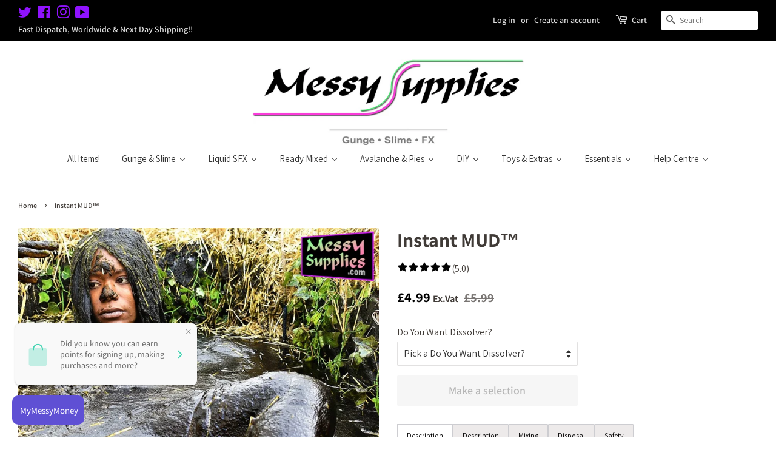

--- FILE ---
content_type: text/html; charset=utf-8
request_url: https://www.messysupplies.com/products/mud
body_size: 53393
content:
<!doctype html>
<!--[if lt IE 7]><html class="no-js lt-ie9 lt-ie8 lt-ie7" lang="en"> <![endif]-->
<!--[if IE 7]><html class="no-js lt-ie9 lt-ie8" lang="en"> <![endif]-->
<!--[if IE 8]><html class="no-js lt-ie9" lang="en"> <![endif]-->
<!--[if IE 9 ]><html class="ie9 no-js"> <![endif]-->
<!--[if (gt IE 9)|!(IE)]><!--> <html class="no-js"> <!--<![endif]-->
<head>

  <!-- Basic page needs ================================================== -->
  <meta charset="utf-8">
  <meta http-equiv="X-UA-Compatible" content="IE=edge,chrome=1">

  
  <link rel="shortcut icon" href="//www.messysupplies.com/cdn/shop/files/favicon_32x32.png?v=1613567256" type="image/png" />
  

  <!-- Title and description ================================================== -->
  <title>
  10 Litres Instant MUD • Special Effects • Messy FX • MessySupplies
  </title>

  
  <meta name="description" content="Instant MUD provides thick dark brown &#39;mud&#39; without the smell, bugs and obvious safety hazards of actual mud! A quick, safer alternative which is also odourless, non-toxic and very easy to dispose! Huge variety of uses, including mud, chocolate, desserts, grease, oil, quicksand &amp; slurry.">
  

  <!-- Social meta ================================================== -->
  <!-- /snippets/social-meta-tags.liquid -->




<meta property="og:site_name" content="MessySupplies">
<meta property="og:url" content="https://www.messysupplies.com/products/mud">
<meta property="og:title" content="Instant MUD™">
<meta property="og:type" content="product">
<meta property="og:description" content="Instant MUD provides thick dark brown &#39;mud&#39; without the smell, bugs and obvious safety hazards of actual mud! A quick, safer alternative which is also odourless, non-toxic and very easy to dispose! Huge variety of uses, including mud, chocolate, desserts, grease, oil, quicksand &amp; slurry.">

  <meta property="og:price:amount" content="4.99">
  <meta property="og:price:currency" content="GBP">

<meta property="og:image" content="http://www.messysupplies.com/cdn/shop/products/mega-mud01wmbigger_1200x1200.jpg?v=1561094459"><meta property="og:image" content="http://www.messysupplies.com/cdn/shop/products/mud01wm_3ad933b5-4a36-40e9-b904-3718c249c9d9_1200x1200.jpg?v=1561094459"><meta property="og:image" content="http://www.messysupplies.com/cdn/shop/products/mud04wm_2618d0d0-043e-49b1-ac89-1b7f69f7bae7_1200x1200.jpg?v=1561094459">
<meta property="og:image:secure_url" content="https://www.messysupplies.com/cdn/shop/products/mega-mud01wmbigger_1200x1200.jpg?v=1561094459"><meta property="og:image:secure_url" content="https://www.messysupplies.com/cdn/shop/products/mud01wm_3ad933b5-4a36-40e9-b904-3718c249c9d9_1200x1200.jpg?v=1561094459"><meta property="og:image:secure_url" content="https://www.messysupplies.com/cdn/shop/products/mud04wm_2618d0d0-043e-49b1-ac89-1b7f69f7bae7_1200x1200.jpg?v=1561094459">


  <meta name="twitter:site" content="@messysupplies">

<meta name="twitter:card" content="summary_large_image">
<meta name="twitter:title" content="Instant MUD™">
<meta name="twitter:description" content="Instant MUD provides thick dark brown &#39;mud&#39; without the smell, bugs and obvious safety hazards of actual mud! A quick, safer alternative which is also odourless, non-toxic and very easy to dispose! Huge variety of uses, including mud, chocolate, desserts, grease, oil, quicksand &amp; slurry.">


  <!-- Helpers ================================================== -->
  <link rel="canonical" href="https://www.messysupplies.com/products/mud">
  <meta name="viewport" content="width=device-width,initial-scale=1">
  <meta name="theme-color" content="#000000">

  <!-- CSS ================================================== -->
  <link href="//www.messysupplies.com/cdn/shop/t/24/assets/timber.scss.css?v=4669447050120728761759259298" rel="stylesheet" type="text/css" media="all" />
  <link href="//www.messysupplies.com/cdn/shop/t/24/assets/theme.scss.css?v=113375534710165175871759259296" rel="stylesheet" type="text/css" media="all" />
  <link href="//www.messysupplies.com/cdn/shop/t/24/assets/vividbuybutton.scss.css?v=111603181540343972631555008496" rel="stylesheet" type="text/css" id="VividStylesheet" media="all"> 


  <script>
    window.theme = window.theme || {};

    var theme = {
      strings: {
        addToCart: "Add to Cart",
        soldOut: "Sold Out",
        unavailable: "Make a selection",
        zoomClose: "Close (Esc)",
        zoomPrev: "Previous (Left arrow key)",
        zoomNext: "Next (Right arrow key)",
        addressError: "Error looking up that address",
        addressNoResults: "No results for that address",
        addressQueryLimit: "You have exceeded the Google API usage limit. Consider upgrading to a \u003ca href=\"https:\/\/developers.google.com\/maps\/premium\/usage-limits\"\u003ePremium Plan\u003c\/a\u003e.",
        authError: "There was a problem authenticating your Google Maps API Key."
      },
      settings: {
        // Adding some settings to allow the editor to update correctly when they are changed
        enableWideLayout: true,
        typeAccentTransform: false,
        typeAccentSpacing: false,
        baseFontSize: '16px',
        headerBaseFontSize: '32px',
        accentFontSize: '18px'
      },
      variables: {
        mediaQueryMedium: 'screen and (max-width: 768px)',
        bpSmall: false
      },
      moneyFormat: "£{{amount}}"
    }

    document.documentElement.className = document.documentElement.className.replace('no-js', 'supports-js');
  </script>

  <!-- Header hook for plugins ================================================== -->
  
  <script>window.nfecShopVersion = '1769142864';window.nfecJsVersion = '449674';window.nfecCVersion = 60041</script>
  
<script src='https://swishapp.digital/static/loader/?key=U2FsdGVkX1%2BBFhqKZq%2Fi2hd%2ByibT%2FlHevUkXHKknXmRyOSe%2BVvgJIXbYHDfRVKpwKDit9lS9R90C%2Bspalse%2BrpboSOftz0vknXuSulgEIEM%3D' defer></script> 












<script>window.performance && window.performance.mark && window.performance.mark('shopify.content_for_header.start');</script><meta name="facebook-domain-verification" content="sq62zy6aqvofwoaklahpuv4c1a5gd7">
<meta name="facebook-domain-verification" content="sq62zy6aqvofwoaklahpuv4c1a5gd7">
<meta id="shopify-digital-wallet" name="shopify-digital-wallet" content="/13366001723/digital_wallets/dialog">
<meta name="shopify-checkout-api-token" content="137785ffebb3623a84565343863e24c8">
<meta id="in-context-paypal-metadata" data-shop-id="13366001723" data-venmo-supported="false" data-environment="production" data-locale="en_US" data-paypal-v4="true" data-currency="GBP">
<link rel="alternate" type="application/json+oembed" href="https://www.messysupplies.com/products/mud.oembed">
<script async="async" data-src="/checkouts/internal/preloads.js?locale=en-GB"></script>
<link rel="preconnect" href="https://shop.app" crossorigin="anonymous">
<script async="async" data-src="https://shop.app/checkouts/internal/preloads.js?locale=en-GB&shop_id=13366001723" crossorigin="anonymous"></script>
<script id="apple-pay-shop-capabilities" type="application/json">{"shopId":13366001723,"countryCode":"GB","currencyCode":"GBP","merchantCapabilities":["supports3DS"],"merchantId":"gid:\/\/shopify\/Shop\/13366001723","merchantName":"MessySupplies","requiredBillingContactFields":["postalAddress","email","phone"],"requiredShippingContactFields":["postalAddress","email","phone"],"shippingType":"shipping","supportedNetworks":["visa","maestro","masterCard","amex","discover","elo"],"total":{"type":"pending","label":"MessySupplies","amount":"1.00"},"shopifyPaymentsEnabled":true,"supportsSubscriptions":true}</script>
<script id="shopify-features" type="application/json">{"accessToken":"137785ffebb3623a84565343863e24c8","betas":["rich-media-storefront-analytics"],"domain":"www.messysupplies.com","predictiveSearch":true,"shopId":13366001723,"locale":"en"}</script>
<script>var Shopify = Shopify || {};
Shopify.shop = "messysupplies.myshopify.com";
Shopify.locale = "en";
Shopify.currency = {"active":"GBP","rate":"1.0"};
Shopify.country = "GB";
Shopify.theme = {"name":"23.6.19 - Launched Website :)","id":45245956155,"schema_name":"Minimal","schema_version":"8.4.1","theme_store_id":380,"role":"main"};
Shopify.theme.handle = "null";
Shopify.theme.style = {"id":null,"handle":null};
Shopify.cdnHost = "www.messysupplies.com/cdn";
Shopify.routes = Shopify.routes || {};
Shopify.routes.root = "/";</script>
<script type="module">!function(o){(o.Shopify=o.Shopify||{}).modules=!0}(window);</script>
<script>!function(o){function n(){var o=[];function n(){o.push(Array.prototype.slice.apply(arguments))}return n.q=o,n}var t=o.Shopify=o.Shopify||{};t.loadFeatures=n(),t.autoloadFeatures=n()}(window);</script>
<script>
  window.ShopifyPay = window.ShopifyPay || {};
  window.ShopifyPay.apiHost = "shop.app\/pay";
  window.ShopifyPay.redirectState = null;
</script>
<script id="shop-js-analytics" type="application/json">{"pageType":"product"}</script>
<script defer="defer" async type="module" data-src="//www.messysupplies.com/cdn/shopifycloud/shop-js/modules/v2/client.init-shop-cart-sync_BT-GjEfc.en.esm.js"></script>
<script defer="defer" async type="module" data-src="//www.messysupplies.com/cdn/shopifycloud/shop-js/modules/v2/chunk.common_D58fp_Oc.esm.js"></script>
<script defer="defer" async type="module" data-src="//www.messysupplies.com/cdn/shopifycloud/shop-js/modules/v2/chunk.modal_xMitdFEc.esm.js"></script>
<script type="module">
  await import("//www.messysupplies.com/cdn/shopifycloud/shop-js/modules/v2/client.init-shop-cart-sync_BT-GjEfc.en.esm.js");
await import("//www.messysupplies.com/cdn/shopifycloud/shop-js/modules/v2/chunk.common_D58fp_Oc.esm.js");
await import("//www.messysupplies.com/cdn/shopifycloud/shop-js/modules/v2/chunk.modal_xMitdFEc.esm.js");

  window.Shopify.SignInWithShop?.initShopCartSync?.({"fedCMEnabled":true,"windoidEnabled":true});

</script>
<script>
  window.Shopify = window.Shopify || {};
  if (!window.Shopify.featureAssets) window.Shopify.featureAssets = {};
  window.Shopify.featureAssets['shop-js'] = {"shop-cart-sync":["modules/v2/client.shop-cart-sync_DZOKe7Ll.en.esm.js","modules/v2/chunk.common_D58fp_Oc.esm.js","modules/v2/chunk.modal_xMitdFEc.esm.js"],"init-fed-cm":["modules/v2/client.init-fed-cm_B6oLuCjv.en.esm.js","modules/v2/chunk.common_D58fp_Oc.esm.js","modules/v2/chunk.modal_xMitdFEc.esm.js"],"shop-cash-offers":["modules/v2/client.shop-cash-offers_D2sdYoxE.en.esm.js","modules/v2/chunk.common_D58fp_Oc.esm.js","modules/v2/chunk.modal_xMitdFEc.esm.js"],"shop-login-button":["modules/v2/client.shop-login-button_QeVjl5Y3.en.esm.js","modules/v2/chunk.common_D58fp_Oc.esm.js","modules/v2/chunk.modal_xMitdFEc.esm.js"],"pay-button":["modules/v2/client.pay-button_DXTOsIq6.en.esm.js","modules/v2/chunk.common_D58fp_Oc.esm.js","modules/v2/chunk.modal_xMitdFEc.esm.js"],"shop-button":["modules/v2/client.shop-button_DQZHx9pm.en.esm.js","modules/v2/chunk.common_D58fp_Oc.esm.js","modules/v2/chunk.modal_xMitdFEc.esm.js"],"avatar":["modules/v2/client.avatar_BTnouDA3.en.esm.js"],"init-windoid":["modules/v2/client.init-windoid_CR1B-cfM.en.esm.js","modules/v2/chunk.common_D58fp_Oc.esm.js","modules/v2/chunk.modal_xMitdFEc.esm.js"],"init-shop-for-new-customer-accounts":["modules/v2/client.init-shop-for-new-customer-accounts_C_vY_xzh.en.esm.js","modules/v2/client.shop-login-button_QeVjl5Y3.en.esm.js","modules/v2/chunk.common_D58fp_Oc.esm.js","modules/v2/chunk.modal_xMitdFEc.esm.js"],"init-shop-email-lookup-coordinator":["modules/v2/client.init-shop-email-lookup-coordinator_BI7n9ZSv.en.esm.js","modules/v2/chunk.common_D58fp_Oc.esm.js","modules/v2/chunk.modal_xMitdFEc.esm.js"],"init-shop-cart-sync":["modules/v2/client.init-shop-cart-sync_BT-GjEfc.en.esm.js","modules/v2/chunk.common_D58fp_Oc.esm.js","modules/v2/chunk.modal_xMitdFEc.esm.js"],"shop-toast-manager":["modules/v2/client.shop-toast-manager_DiYdP3xc.en.esm.js","modules/v2/chunk.common_D58fp_Oc.esm.js","modules/v2/chunk.modal_xMitdFEc.esm.js"],"init-customer-accounts":["modules/v2/client.init-customer-accounts_D9ZNqS-Q.en.esm.js","modules/v2/client.shop-login-button_QeVjl5Y3.en.esm.js","modules/v2/chunk.common_D58fp_Oc.esm.js","modules/v2/chunk.modal_xMitdFEc.esm.js"],"init-customer-accounts-sign-up":["modules/v2/client.init-customer-accounts-sign-up_iGw4briv.en.esm.js","modules/v2/client.shop-login-button_QeVjl5Y3.en.esm.js","modules/v2/chunk.common_D58fp_Oc.esm.js","modules/v2/chunk.modal_xMitdFEc.esm.js"],"shop-follow-button":["modules/v2/client.shop-follow-button_CqMgW2wH.en.esm.js","modules/v2/chunk.common_D58fp_Oc.esm.js","modules/v2/chunk.modal_xMitdFEc.esm.js"],"checkout-modal":["modules/v2/client.checkout-modal_xHeaAweL.en.esm.js","modules/v2/chunk.common_D58fp_Oc.esm.js","modules/v2/chunk.modal_xMitdFEc.esm.js"],"shop-login":["modules/v2/client.shop-login_D91U-Q7h.en.esm.js","modules/v2/chunk.common_D58fp_Oc.esm.js","modules/v2/chunk.modal_xMitdFEc.esm.js"],"lead-capture":["modules/v2/client.lead-capture_BJmE1dJe.en.esm.js","modules/v2/chunk.common_D58fp_Oc.esm.js","modules/v2/chunk.modal_xMitdFEc.esm.js"],"payment-terms":["modules/v2/client.payment-terms_Ci9AEqFq.en.esm.js","modules/v2/chunk.common_D58fp_Oc.esm.js","modules/v2/chunk.modal_xMitdFEc.esm.js"]};
</script>
<script>(function() {
  var isLoaded = false;
  function asyncLoad() {
    if (isLoaded) return;
    isLoaded = true;
    var urls = ["https:\/\/cloudsearch-1f874.kxcdn.com\/shopify.js?shop=messysupplies.myshopify.com","https:\/\/trust.conversionbear.com\/script?app=trust_badge\u0026shop=messysupplies.myshopify.com","https:\/\/trust.conversionbear.com\/script?app=trust_badge\u0026shop=messysupplies.myshopify.com","https:\/\/d5zu2f4xvqanl.cloudfront.net\/42\/fe\/loader_2.js?shop=messysupplies.myshopify.com","https:\/\/cdn.hextom.com\/js\/quickannouncementbar.js?shop=messysupplies.myshopify.com","\/\/cdn.shopify.com\/proxy\/8f70146ffca47de962a35d5a7e09bfa98190a26c306c35c5be5f8fac8d26d31b\/tabs.tkdigital.dev\/scripts\/ne_smart_tabs_e22be40f0c6bf0c3f4aa78e7fc0bc832.js?shop=messysupplies.myshopify.com\u0026sp-cache-control=cHVibGljLCBtYXgtYWdlPTkwMA"];
    for (var i = 0; i < urls.length; i++) {
      var s = document.createElement('script');
      s.type = 'text/javascript';
      s.async = true;
      s.src = urls[i];
      var x = document.getElementsByTagName('script')[0];
      x.parentNode.insertBefore(s, x);
    }
  };
  document.addEventListener('StartAsyncLoading',function(event){asyncLoad();});if(window.attachEvent) {
    window.attachEvent('onload', function(){});
  } else {
    window.addEventListener('load', function(){}, false);
  }
})();</script>
<script id="__st">var __st={"a":13366001723,"offset":0,"reqid":"1a597d85-e70b-4427-9861-4ddb54b9e1d0-1769145457","pageurl":"www.messysupplies.com\/products\/mud","u":"0fded7dfd469","p":"product","rtyp":"product","rid":2048482672699};</script>
<script>window.ShopifyPaypalV4VisibilityTracking = true;</script>
<script id="captcha-bootstrap">!function(){'use strict';const t='contact',e='account',n='new_comment',o=[[t,t],['blogs',n],['comments',n],[t,'customer']],c=[[e,'customer_login'],[e,'guest_login'],[e,'recover_customer_password'],[e,'create_customer']],r=t=>t.map((([t,e])=>`form[action*='/${t}']:not([data-nocaptcha='true']) input[name='form_type'][value='${e}']`)).join(','),a=t=>()=>t?[...document.querySelectorAll(t)].map((t=>t.form)):[];function s(){const t=[...o],e=r(t);return a(e)}const i='password',u='form_key',d=['recaptcha-v3-token','g-recaptcha-response','h-captcha-response',i],f=()=>{try{return window.sessionStorage}catch{return}},m='__shopify_v',_=t=>t.elements[u];function p(t,e,n=!1){try{const o=window.sessionStorage,c=JSON.parse(o.getItem(e)),{data:r}=function(t){const{data:e,action:n}=t;return t[m]||n?{data:e,action:n}:{data:t,action:n}}(c);for(const[e,n]of Object.entries(r))t.elements[e]&&(t.elements[e].value=n);n&&o.removeItem(e)}catch(o){console.error('form repopulation failed',{error:o})}}const l='form_type',E='cptcha';function T(t){t.dataset[E]=!0}const w=window,h=w.document,L='Shopify',v='ce_forms',y='captcha';let A=!1;((t,e)=>{const n=(g='f06e6c50-85a8-45c8-87d0-21a2b65856fe',I='https://cdn.shopify.com/shopifycloud/storefront-forms-hcaptcha/ce_storefront_forms_captcha_hcaptcha.v1.5.2.iife.js',D={infoText:'Protected by hCaptcha',privacyText:'Privacy',termsText:'Terms'},(t,e,n)=>{const o=w[L][v],c=o.bindForm;if(c)return c(t,g,e,D).then(n);var r;o.q.push([[t,g,e,D],n]),r=I,A||(h.body.append(Object.assign(h.createElement('script'),{id:'captcha-provider',async:!0,src:r})),A=!0)});var g,I,D;w[L]=w[L]||{},w[L][v]=w[L][v]||{},w[L][v].q=[],w[L][y]=w[L][y]||{},w[L][y].protect=function(t,e){n(t,void 0,e),T(t)},Object.freeze(w[L][y]),function(t,e,n,w,h,L){const[v,y,A,g]=function(t,e,n){const i=e?o:[],u=t?c:[],d=[...i,...u],f=r(d),m=r(i),_=r(d.filter((([t,e])=>n.includes(e))));return[a(f),a(m),a(_),s()]}(w,h,L),I=t=>{const e=t.target;return e instanceof HTMLFormElement?e:e&&e.form},D=t=>v().includes(t);t.addEventListener('submit',(t=>{const e=I(t);if(!e)return;const n=D(e)&&!e.dataset.hcaptchaBound&&!e.dataset.recaptchaBound,o=_(e),c=g().includes(e)&&(!o||!o.value);(n||c)&&t.preventDefault(),c&&!n&&(function(t){try{if(!f())return;!function(t){const e=f();if(!e)return;const n=_(t);if(!n)return;const o=n.value;o&&e.removeItem(o)}(t);const e=Array.from(Array(32),(()=>Math.random().toString(36)[2])).join('');!function(t,e){_(t)||t.append(Object.assign(document.createElement('input'),{type:'hidden',name:u})),t.elements[u].value=e}(t,e),function(t,e){const n=f();if(!n)return;const o=[...t.querySelectorAll(`input[type='${i}']`)].map((({name:t})=>t)),c=[...d,...o],r={};for(const[a,s]of new FormData(t).entries())c.includes(a)||(r[a]=s);n.setItem(e,JSON.stringify({[m]:1,action:t.action,data:r}))}(t,e)}catch(e){console.error('failed to persist form',e)}}(e),e.submit())}));const S=(t,e)=>{t&&!t.dataset[E]&&(n(t,e.some((e=>e===t))),T(t))};for(const o of['focusin','change'])t.addEventListener(o,(t=>{const e=I(t);D(e)&&S(e,y())}));const B=e.get('form_key'),M=e.get(l),P=B&&M;t.addEventListener('DOMContentLoaded',(()=>{const t=y();if(P)for(const e of t)e.elements[l].value===M&&p(e,B);[...new Set([...A(),...v().filter((t=>'true'===t.dataset.shopifyCaptcha))])].forEach((e=>S(e,t)))}))}(h,new URLSearchParams(w.location.search),n,t,e,['guest_login'])})(!0,!0)}();</script>
<script integrity="sha256-4kQ18oKyAcykRKYeNunJcIwy7WH5gtpwJnB7kiuLZ1E=" data-source-attribution="shopify.loadfeatures" defer="defer" data-src="//www.messysupplies.com/cdn/shopifycloud/storefront/assets/storefront/load_feature-a0a9edcb.js" crossorigin="anonymous"></script>
<script crossorigin="anonymous" defer="defer" data-src="//www.messysupplies.com/cdn/shopifycloud/storefront/assets/shopify_pay/storefront-65b4c6d7.js?v=20250812"></script>
<script data-source-attribution="shopify.dynamic_checkout.dynamic.init">var Shopify=Shopify||{};Shopify.PaymentButton=Shopify.PaymentButton||{isStorefrontPortableWallets:!0,init:function(){window.Shopify.PaymentButton.init=function(){};var t=document.createElement("script");t.data-src="https://www.messysupplies.com/cdn/shopifycloud/portable-wallets/latest/portable-wallets.en.js",t.type="module",document.head.appendChild(t)}};
</script>
<script data-source-attribution="shopify.dynamic_checkout.buyer_consent">
  function portableWalletsHideBuyerConsent(e){var t=document.getElementById("shopify-buyer-consent"),n=document.getElementById("shopify-subscription-policy-button");t&&n&&(t.classList.add("hidden"),t.setAttribute("aria-hidden","true"),n.removeEventListener("click",e))}function portableWalletsShowBuyerConsent(e){var t=document.getElementById("shopify-buyer-consent"),n=document.getElementById("shopify-subscription-policy-button");t&&n&&(t.classList.remove("hidden"),t.removeAttribute("aria-hidden"),n.addEventListener("click",e))}window.Shopify?.PaymentButton&&(window.Shopify.PaymentButton.hideBuyerConsent=portableWalletsHideBuyerConsent,window.Shopify.PaymentButton.showBuyerConsent=portableWalletsShowBuyerConsent);
</script>
<script data-source-attribution="shopify.dynamic_checkout.cart.bootstrap">document.addEventListener("DOMContentLoaded",(function(){function t(){return document.querySelector("shopify-accelerated-checkout-cart, shopify-accelerated-checkout")}if(t())Shopify.PaymentButton.init();else{new MutationObserver((function(e,n){t()&&(Shopify.PaymentButton.init(),n.disconnect())})).observe(document.body,{childList:!0,subtree:!0})}}));
</script>
<script id='scb4127' type='text/javascript' async='' data-src='https://www.messysupplies.com/cdn/shopifycloud/privacy-banner/storefront-banner.js'></script><link id="shopify-accelerated-checkout-styles" rel="stylesheet" media="screen" href="https://www.messysupplies.com/cdn/shopifycloud/portable-wallets/latest/accelerated-checkout-backwards-compat.css" crossorigin="anonymous">
<style id="shopify-accelerated-checkout-cart">
        #shopify-buyer-consent {
  margin-top: 1em;
  display: inline-block;
  width: 100%;
}

#shopify-buyer-consent.hidden {
  display: none;
}

#shopify-subscription-policy-button {
  background: none;
  border: none;
  padding: 0;
  text-decoration: underline;
  font-size: inherit;
  cursor: pointer;
}

#shopify-subscription-policy-button::before {
  box-shadow: none;
}

      </style>

<script>window.performance && window.performance.mark && window.performance.mark('shopify.content_for_header.end');</script>


  
<!--[if lt IE 9]>
<script src="//cdnjs.cloudflare.com/ajax/libs/html5shiv/3.7.2/html5shiv.min.js" type="text/javascript"></script>
<![endif]-->


  <script src="//www.messysupplies.com/cdn/shop/t/24/assets/jquery-2.2.3.min.js?v=58211863146907186831555008488" type="text/javascript"></script>

  <!--[if (gt IE 9)|!(IE)]><!--><script src="//www.messysupplies.com/cdn/shop/t/24/assets/lazysizes.min.js?v=177476512571513845041555008488" async="async"></script><!--<![endif]-->
  <!--[if lte IE 9]><script src="//www.messysupplies.com/cdn/shop/t/24/assets/lazysizes.min.js?v=177476512571513845041555008488"></script><![endif]-->

  
  


      <link href="//www.messysupplies.com/cdn/shop/t/24/assets/paymentfont.scss.css?v=29974071328790587001759259295" rel="stylesheet" type="text/css" media="all" />
    
  
  
  

  <script>
    window.mlvedaShopCurrency = "GBP";
    window.shopCurrency = "GBP";
    window.supported_currencies = "USD AUD GBP EUR";
  </script>
  <script>
  !function(t,n){function o(n){var o=t.getElementsByTagName("script")[0],i=t.createElement("script");i.src=n,i.crossOrigin="",o.parentNode.insertBefore(i,o)}if(!n.isLoyaltyLion){window.loyaltylion=n,void 0===window.lion&&(window.lion=n),n.version=2,n.isLoyaltyLion=!0;var i=new Date,e=i.getFullYear().toString()+i.getMonth().toString()+i.getDate().toString();o("https://sdk.loyaltylion.net/static/2/loader.js?t="+e);var r=!1;n.init=function(t){if(r)throw new Error("Cannot call lion.init more than once");r=!0;var a=n._token=t.token;if(!a)throw new Error("Token must be supplied to lion.init");for(var l=[],s="_push configure bootstrap shutdown on removeListener authenticateCustomer".split(" "),c=0;c<s.length;c+=1)!function(t,n){t[n]=function(){l.push([n,Array.prototype.slice.call(arguments,0)])}}(n,s[c]);o("https://sdk.loyaltylion.net/sdk/start/"+a+".js?t="+e+i.getHours().toString()),n._initData=t,n._buffer=l}}}(document,window.loyaltylion||[]);

  
    
      loyaltylion.init({ token: "0d26ceaeec7be49e78973da8da88b177" });
    
  
</script>
  










<script src="https://cdn.shopify.com/extensions/019bb1eb-3017-7eaa-b546-f7de9ed1564f/my-app-527/assets/productReview.js" type="text/javascript" defer="defer"></script>
<link href="https://cdn.shopify.com/extensions/019bb1eb-3017-7eaa-b546-f7de9ed1564f/my-app-527/assets/frontend.css" rel="stylesheet" type="text/css" media="all">
<link href="https://monorail-edge.shopifysvc.com" rel="dns-prefetch">
<script>(function(){if ("sendBeacon" in navigator && "performance" in window) {try {var session_token_from_headers = performance.getEntriesByType('navigation')[0].serverTiming.find(x => x.name == '_s').description;} catch {var session_token_from_headers = undefined;}var session_cookie_matches = document.cookie.match(/_shopify_s=([^;]*)/);var session_token_from_cookie = session_cookie_matches && session_cookie_matches.length === 2 ? session_cookie_matches[1] : "";var session_token = session_token_from_headers || session_token_from_cookie || "";function handle_abandonment_event(e) {var entries = performance.getEntries().filter(function(entry) {return /monorail-edge.shopifysvc.com/.test(entry.name);});if (!window.abandonment_tracked && entries.length === 0) {window.abandonment_tracked = true;var currentMs = Date.now();var navigation_start = performance.timing.navigationStart;var payload = {shop_id: 13366001723,url: window.location.href,navigation_start,duration: currentMs - navigation_start,session_token,page_type: "product"};window.navigator.sendBeacon("https://monorail-edge.shopifysvc.com/v1/produce", JSON.stringify({schema_id: "online_store_buyer_site_abandonment/1.1",payload: payload,metadata: {event_created_at_ms: currentMs,event_sent_at_ms: currentMs}}));}}window.addEventListener('pagehide', handle_abandonment_event);}}());</script>
<script id="web-pixels-manager-setup">(function e(e,d,r,n,o){if(void 0===o&&(o={}),!Boolean(null===(a=null===(i=window.Shopify)||void 0===i?void 0:i.analytics)||void 0===a?void 0:a.replayQueue)){var i,a;window.Shopify=window.Shopify||{};var t=window.Shopify;t.analytics=t.analytics||{};var s=t.analytics;s.replayQueue=[],s.publish=function(e,d,r){return s.replayQueue.push([e,d,r]),!0};try{self.performance.mark("wpm:start")}catch(e){}var l=function(){var e={modern:/Edge?\/(1{2}[4-9]|1[2-9]\d|[2-9]\d{2}|\d{4,})\.\d+(\.\d+|)|Firefox\/(1{2}[4-9]|1[2-9]\d|[2-9]\d{2}|\d{4,})\.\d+(\.\d+|)|Chrom(ium|e)\/(9{2}|\d{3,})\.\d+(\.\d+|)|(Maci|X1{2}).+ Version\/(15\.\d+|(1[6-9]|[2-9]\d|\d{3,})\.\d+)([,.]\d+|)( \(\w+\)|)( Mobile\/\w+|) Safari\/|Chrome.+OPR\/(9{2}|\d{3,})\.\d+\.\d+|(CPU[ +]OS|iPhone[ +]OS|CPU[ +]iPhone|CPU IPhone OS|CPU iPad OS)[ +]+(15[._]\d+|(1[6-9]|[2-9]\d|\d{3,})[._]\d+)([._]\d+|)|Android:?[ /-](13[3-9]|1[4-9]\d|[2-9]\d{2}|\d{4,})(\.\d+|)(\.\d+|)|Android.+Firefox\/(13[5-9]|1[4-9]\d|[2-9]\d{2}|\d{4,})\.\d+(\.\d+|)|Android.+Chrom(ium|e)\/(13[3-9]|1[4-9]\d|[2-9]\d{2}|\d{4,})\.\d+(\.\d+|)|SamsungBrowser\/([2-9]\d|\d{3,})\.\d+/,legacy:/Edge?\/(1[6-9]|[2-9]\d|\d{3,})\.\d+(\.\d+|)|Firefox\/(5[4-9]|[6-9]\d|\d{3,})\.\d+(\.\d+|)|Chrom(ium|e)\/(5[1-9]|[6-9]\d|\d{3,})\.\d+(\.\d+|)([\d.]+$|.*Safari\/(?![\d.]+ Edge\/[\d.]+$))|(Maci|X1{2}).+ Version\/(10\.\d+|(1[1-9]|[2-9]\d|\d{3,})\.\d+)([,.]\d+|)( \(\w+\)|)( Mobile\/\w+|) Safari\/|Chrome.+OPR\/(3[89]|[4-9]\d|\d{3,})\.\d+\.\d+|(CPU[ +]OS|iPhone[ +]OS|CPU[ +]iPhone|CPU IPhone OS|CPU iPad OS)[ +]+(10[._]\d+|(1[1-9]|[2-9]\d|\d{3,})[._]\d+)([._]\d+|)|Android:?[ /-](13[3-9]|1[4-9]\d|[2-9]\d{2}|\d{4,})(\.\d+|)(\.\d+|)|Mobile Safari.+OPR\/([89]\d|\d{3,})\.\d+\.\d+|Android.+Firefox\/(13[5-9]|1[4-9]\d|[2-9]\d{2}|\d{4,})\.\d+(\.\d+|)|Android.+Chrom(ium|e)\/(13[3-9]|1[4-9]\d|[2-9]\d{2}|\d{4,})\.\d+(\.\d+|)|Android.+(UC? ?Browser|UCWEB|U3)[ /]?(15\.([5-9]|\d{2,})|(1[6-9]|[2-9]\d|\d{3,})\.\d+)\.\d+|SamsungBrowser\/(5\.\d+|([6-9]|\d{2,})\.\d+)|Android.+MQ{2}Browser\/(14(\.(9|\d{2,})|)|(1[5-9]|[2-9]\d|\d{3,})(\.\d+|))(\.\d+|)|K[Aa][Ii]OS\/(3\.\d+|([4-9]|\d{2,})\.\d+)(\.\d+|)/},d=e.modern,r=e.legacy,n=navigator.userAgent;return n.match(d)?"modern":n.match(r)?"legacy":"unknown"}(),u="modern"===l?"modern":"legacy",c=(null!=n?n:{modern:"",legacy:""})[u],f=function(e){return[e.baseUrl,"/wpm","/b",e.hashVersion,"modern"===e.buildTarget?"m":"l",".js"].join("")}({baseUrl:d,hashVersion:r,buildTarget:u}),m=function(e){var d=e.version,r=e.bundleTarget,n=e.surface,o=e.pageUrl,i=e.monorailEndpoint;return{emit:function(e){var a=e.status,t=e.errorMsg,s=(new Date).getTime(),l=JSON.stringify({metadata:{event_sent_at_ms:s},events:[{schema_id:"web_pixels_manager_load/3.1",payload:{version:d,bundle_target:r,page_url:o,status:a,surface:n,error_msg:t},metadata:{event_created_at_ms:s}}]});if(!i)return console&&console.warn&&console.warn("[Web Pixels Manager] No Monorail endpoint provided, skipping logging."),!1;try{return self.navigator.sendBeacon.bind(self.navigator)(i,l)}catch(e){}var u=new XMLHttpRequest;try{return u.open("POST",i,!0),u.setRequestHeader("Content-Type","text/plain"),u.send(l),!0}catch(e){return console&&console.warn&&console.warn("[Web Pixels Manager] Got an unhandled error while logging to Monorail."),!1}}}}({version:r,bundleTarget:l,surface:e.surface,pageUrl:self.location.href,monorailEndpoint:e.monorailEndpoint});try{o.browserTarget=l,function(e){var d=e.src,r=e.async,n=void 0===r||r,o=e.onload,i=e.onerror,a=e.sri,t=e.scriptDataAttributes,s=void 0===t?{}:t,l=document.createElement("script"),u=document.querySelector("head"),c=document.querySelector("body");if(l.async=n,l.src=d,a&&(l.integrity=a,l.crossOrigin="anonymous"),s)for(var f in s)if(Object.prototype.hasOwnProperty.call(s,f))try{l.dataset[f]=s[f]}catch(e){}if(o&&l.addEventListener("load",o),i&&l.addEventListener("error",i),u)u.appendChild(l);else{if(!c)throw new Error("Did not find a head or body element to append the script");c.appendChild(l)}}({src:f,async:!0,onload:function(){if(!function(){var e,d;return Boolean(null===(d=null===(e=window.Shopify)||void 0===e?void 0:e.analytics)||void 0===d?void 0:d.initialized)}()){var d=window.webPixelsManager.init(e)||void 0;if(d){var r=window.Shopify.analytics;r.replayQueue.forEach((function(e){var r=e[0],n=e[1],o=e[2];d.publishCustomEvent(r,n,o)})),r.replayQueue=[],r.publish=d.publishCustomEvent,r.visitor=d.visitor,r.initialized=!0}}},onerror:function(){return m.emit({status:"failed",errorMsg:"".concat(f," has failed to load")})},sri:function(e){var d=/^sha384-[A-Za-z0-9+/=]+$/;return"string"==typeof e&&d.test(e)}(c)?c:"",scriptDataAttributes:o}),m.emit({status:"loading"})}catch(e){m.emit({status:"failed",errorMsg:(null==e?void 0:e.message)||"Unknown error"})}}})({shopId: 13366001723,storefrontBaseUrl: "https://www.messysupplies.com",extensionsBaseUrl: "https://extensions.shopifycdn.com/cdn/shopifycloud/web-pixels-manager",monorailEndpoint: "https://monorail-edge.shopifysvc.com/unstable/produce_batch",surface: "storefront-renderer",enabledBetaFlags: ["2dca8a86"],webPixelsConfigList: [{"id":"110264355","configuration":"{\"pixel_id\":\"935696704372841\",\"pixel_type\":\"facebook_pixel\",\"metaapp_system_user_token\":\"-\"}","eventPayloadVersion":"v1","runtimeContext":"OPEN","scriptVersion":"ca16bc87fe92b6042fbaa3acc2fbdaa6","type":"APP","apiClientId":2329312,"privacyPurposes":["ANALYTICS","MARKETING","SALE_OF_DATA"],"dataSharingAdjustments":{"protectedCustomerApprovalScopes":["read_customer_address","read_customer_email","read_customer_name","read_customer_personal_data","read_customer_phone"]}},{"id":"176587138","eventPayloadVersion":"v1","runtimeContext":"LAX","scriptVersion":"1","type":"CUSTOM","privacyPurposes":["ANALYTICS"],"name":"Google Analytics tag (migrated)"},{"id":"shopify-app-pixel","configuration":"{}","eventPayloadVersion":"v1","runtimeContext":"STRICT","scriptVersion":"0450","apiClientId":"shopify-pixel","type":"APP","privacyPurposes":["ANALYTICS","MARKETING"]},{"id":"shopify-custom-pixel","eventPayloadVersion":"v1","runtimeContext":"LAX","scriptVersion":"0450","apiClientId":"shopify-pixel","type":"CUSTOM","privacyPurposes":["ANALYTICS","MARKETING"]}],isMerchantRequest: false,initData: {"shop":{"name":"MessySupplies","paymentSettings":{"currencyCode":"GBP"},"myshopifyDomain":"messysupplies.myshopify.com","countryCode":"GB","storefrontUrl":"https:\/\/www.messysupplies.com"},"customer":null,"cart":null,"checkout":null,"productVariants":[{"price":{"amount":4.99,"currencyCode":"GBP"},"product":{"title":"Instant MUD™","vendor":"MessySupplies","id":"2048482672699","untranslatedTitle":"Instant MUD™","url":"\/products\/mud","type":"10 Litres"},"id":"39371024105507","image":{"src":"\/\/www.messysupplies.com\/cdn\/shop\/products\/mega-mud01wmbigger.jpg?v=1561094459"},"sku":"","title":"Yes Dissolver","untranslatedTitle":"Yes Dissolver"},{"price":{"amount":4.99,"currencyCode":"GBP"},"product":{"title":"Instant MUD™","vendor":"MessySupplies","id":"2048482672699","untranslatedTitle":"Instant MUD™","url":"\/products\/mud","type":"10 Litres"},"id":"39371024138275","image":{"src":"\/\/www.messysupplies.com\/cdn\/shop\/products\/mega-mud01wmbigger.jpg?v=1561094459"},"sku":"","title":"No Dissolver","untranslatedTitle":"No Dissolver"}],"purchasingCompany":null},},"https://www.messysupplies.com/cdn","fcfee988w5aeb613cpc8e4bc33m6693e112",{"modern":"","legacy":""},{"shopId":"13366001723","storefrontBaseUrl":"https:\/\/www.messysupplies.com","extensionBaseUrl":"https:\/\/extensions.shopifycdn.com\/cdn\/shopifycloud\/web-pixels-manager","surface":"storefront-renderer","enabledBetaFlags":"[\"2dca8a86\"]","isMerchantRequest":"false","hashVersion":"fcfee988w5aeb613cpc8e4bc33m6693e112","publish":"custom","events":"[[\"page_viewed\",{}],[\"product_viewed\",{\"productVariant\":{\"price\":{\"amount\":4.99,\"currencyCode\":\"GBP\"},\"product\":{\"title\":\"Instant MUD™\",\"vendor\":\"MessySupplies\",\"id\":\"2048482672699\",\"untranslatedTitle\":\"Instant MUD™\",\"url\":\"\/products\/mud\",\"type\":\"10 Litres\"},\"id\":\"39371024105507\",\"image\":{\"src\":\"\/\/www.messysupplies.com\/cdn\/shop\/products\/mega-mud01wmbigger.jpg?v=1561094459\"},\"sku\":\"\",\"title\":\"Yes Dissolver\",\"untranslatedTitle\":\"Yes Dissolver\"}}]]"});</script><script>
  window.ShopifyAnalytics = window.ShopifyAnalytics || {};
  window.ShopifyAnalytics.meta = window.ShopifyAnalytics.meta || {};
  window.ShopifyAnalytics.meta.currency = 'GBP';
  var meta = {"product":{"id":2048482672699,"gid":"gid:\/\/shopify\/Product\/2048482672699","vendor":"MessySupplies","type":"10 Litres","handle":"mud","variants":[{"id":39371024105507,"price":499,"name":"Instant MUD™ - Yes Dissolver","public_title":"Yes Dissolver","sku":""},{"id":39371024138275,"price":499,"name":"Instant MUD™ - No Dissolver","public_title":"No Dissolver","sku":""}],"remote":false},"page":{"pageType":"product","resourceType":"product","resourceId":2048482672699,"requestId":"1a597d85-e70b-4427-9861-4ddb54b9e1d0-1769145457"}};
  for (var attr in meta) {
    window.ShopifyAnalytics.meta[attr] = meta[attr];
  }
</script>
<script class="analytics">
  (function () {
    var customDocumentWrite = function(content) {
      var jquery = null;

      if (window.jQuery) {
        jquery = window.jQuery;
      } else if (window.Checkout && window.Checkout.$) {
        jquery = window.Checkout.$;
      }

      if (jquery) {
        jquery('body').append(content);
      }
    };

    var hasLoggedConversion = function(token) {
      if (token) {
        return document.cookie.indexOf('loggedConversion=' + token) !== -1;
      }
      return false;
    }

    var setCookieIfConversion = function(token) {
      if (token) {
        var twoMonthsFromNow = new Date(Date.now());
        twoMonthsFromNow.setMonth(twoMonthsFromNow.getMonth() + 2);

        document.cookie = 'loggedConversion=' + token + '; expires=' + twoMonthsFromNow;
      }
    }

    var trekkie = window.ShopifyAnalytics.lib = window.trekkie = window.trekkie || [];
    if (trekkie.integrations) {
      return;
    }
    trekkie.methods = [
      'identify',
      'page',
      'ready',
      'track',
      'trackForm',
      'trackLink'
    ];
    trekkie.factory = function(method) {
      return function() {
        var args = Array.prototype.slice.call(arguments);
        args.unshift(method);
        trekkie.push(args);
        return trekkie;
      };
    };
    for (var i = 0; i < trekkie.methods.length; i++) {
      var key = trekkie.methods[i];
      trekkie[key] = trekkie.factory(key);
    }
    trekkie.load = function(config) {
      trekkie.config = config || {};
      trekkie.config.initialDocumentCookie = document.cookie;
      var first = document.getElementsByTagName('script')[0];
      var script = document.createElement('script');
      script.type = 'text/javascript';
      script.onerror = function(e) {
        var scriptFallback = document.createElement('script');
        scriptFallback.type = 'text/javascript';
        scriptFallback.onerror = function(error) {
                var Monorail = {
      produce: function produce(monorailDomain, schemaId, payload) {
        var currentMs = new Date().getTime();
        var event = {
          schema_id: schemaId,
          payload: payload,
          metadata: {
            event_created_at_ms: currentMs,
            event_sent_at_ms: currentMs
          }
        };
        return Monorail.sendRequest("https://" + monorailDomain + "/v1/produce", JSON.stringify(event));
      },
      sendRequest: function sendRequest(endpointUrl, payload) {
        // Try the sendBeacon API
        if (window && window.navigator && typeof window.navigator.sendBeacon === 'function' && typeof window.Blob === 'function' && !Monorail.isIos12()) {
          var blobData = new window.Blob([payload], {
            type: 'text/plain'
          });

          if (window.navigator.sendBeacon(endpointUrl, blobData)) {
            return true;
          } // sendBeacon was not successful

        } // XHR beacon

        var xhr = new XMLHttpRequest();

        try {
          xhr.open('POST', endpointUrl);
          xhr.setRequestHeader('Content-Type', 'text/plain');
          xhr.send(payload);
        } catch (e) {
          console.log(e);
        }

        return false;
      },
      isIos12: function isIos12() {
        return window.navigator.userAgent.lastIndexOf('iPhone; CPU iPhone OS 12_') !== -1 || window.navigator.userAgent.lastIndexOf('iPad; CPU OS 12_') !== -1;
      }
    };
    Monorail.produce('monorail-edge.shopifysvc.com',
      'trekkie_storefront_load_errors/1.1',
      {shop_id: 13366001723,
      theme_id: 45245956155,
      app_name: "storefront",
      context_url: window.location.href,
      source_url: "//www.messysupplies.com/cdn/s/trekkie.storefront.8d95595f799fbf7e1d32231b9a28fd43b70c67d3.min.js"});

        };
        scriptFallback.async = true;
        scriptFallback.src = '//www.messysupplies.com/cdn/s/trekkie.storefront.8d95595f799fbf7e1d32231b9a28fd43b70c67d3.min.js';
        first.parentNode.insertBefore(scriptFallback, first);
      };
      script.async = true;
      script.src = '//www.messysupplies.com/cdn/s/trekkie.storefront.8d95595f799fbf7e1d32231b9a28fd43b70c67d3.min.js';
      first.parentNode.insertBefore(script, first);
    };
    trekkie.load(
      {"Trekkie":{"appName":"storefront","development":false,"defaultAttributes":{"shopId":13366001723,"isMerchantRequest":null,"themeId":45245956155,"themeCityHash":"16333985879252264863","contentLanguage":"en","currency":"GBP","eventMetadataId":"417e1b1c-56f0-4666-9367-5c652d5301b6"},"isServerSideCookieWritingEnabled":true,"monorailRegion":"shop_domain","enabledBetaFlags":["65f19447"]},"Session Attribution":{},"S2S":{"facebookCapiEnabled":true,"source":"trekkie-storefront-renderer","apiClientId":580111}}
    );

    var loaded = false;
    trekkie.ready(function() {
      if (loaded) return;
      loaded = true;

      window.ShopifyAnalytics.lib = window.trekkie;

      var originalDocumentWrite = document.write;
      document.write = customDocumentWrite;
      try { window.ShopifyAnalytics.merchantGoogleAnalytics.call(this); } catch(error) {};
      document.write = originalDocumentWrite;

      window.ShopifyAnalytics.lib.page(null,{"pageType":"product","resourceType":"product","resourceId":2048482672699,"requestId":"1a597d85-e70b-4427-9861-4ddb54b9e1d0-1769145457","shopifyEmitted":true});

      var match = window.location.pathname.match(/checkouts\/(.+)\/(thank_you|post_purchase)/)
      var token = match? match[1]: undefined;
      if (!hasLoggedConversion(token)) {
        setCookieIfConversion(token);
        window.ShopifyAnalytics.lib.track("Viewed Product",{"currency":"GBP","variantId":39371024105507,"productId":2048482672699,"productGid":"gid:\/\/shopify\/Product\/2048482672699","name":"Instant MUD™ - Yes Dissolver","price":"4.99","sku":"","brand":"MessySupplies","variant":"Yes Dissolver","category":"10 Litres","nonInteraction":true,"remote":false},undefined,undefined,{"shopifyEmitted":true});
      window.ShopifyAnalytics.lib.track("monorail:\/\/trekkie_storefront_viewed_product\/1.1",{"currency":"GBP","variantId":39371024105507,"productId":2048482672699,"productGid":"gid:\/\/shopify\/Product\/2048482672699","name":"Instant MUD™ - Yes Dissolver","price":"4.99","sku":"","brand":"MessySupplies","variant":"Yes Dissolver","category":"10 Litres","nonInteraction":true,"remote":false,"referer":"https:\/\/www.messysupplies.com\/products\/mud"});
      }
    });


        var eventsListenerScript = document.createElement('script');
        eventsListenerScript.async = true;
        eventsListenerScript.src = "//www.messysupplies.com/cdn/shopifycloud/storefront/assets/shop_events_listener-3da45d37.js";
        document.getElementsByTagName('head')[0].appendChild(eventsListenerScript);

})();</script>
  <script>
  if (!window.ga || (window.ga && typeof window.ga !== 'function')) {
    window.ga = function ga() {
      (window.ga.q = window.ga.q || []).push(arguments);
      if (window.Shopify && window.Shopify.analytics && typeof window.Shopify.analytics.publish === 'function') {
        window.Shopify.analytics.publish("ga_stub_called", {}, {sendTo: "google_osp_migration"});
      }
      console.error("Shopify's Google Analytics stub called with:", Array.from(arguments), "\nSee https://help.shopify.com/manual/promoting-marketing/pixels/pixel-migration#google for more information.");
    };
    if (window.Shopify && window.Shopify.analytics && typeof window.Shopify.analytics.publish === 'function') {
      window.Shopify.analytics.publish("ga_stub_initialized", {}, {sendTo: "google_osp_migration"});
    }
  }
</script>
<script
  defer
  src="https://www.messysupplies.com/cdn/shopifycloud/perf-kit/shopify-perf-kit-3.0.4.min.js"
  data-application="storefront-renderer"
  data-shop-id="13366001723"
  data-render-region="gcp-us-east1"
  data-page-type="product"
  data-theme-instance-id="45245956155"
  data-theme-name="Minimal"
  data-theme-version="8.4.1"
  data-monorail-region="shop_domain"
  data-resource-timing-sampling-rate="10"
  data-shs="true"
  data-shs-beacon="true"
  data-shs-export-with-fetch="true"
  data-shs-logs-sample-rate="1"
  data-shs-beacon-endpoint="https://www.messysupplies.com/api/collect"
></script>
</head>

<body id="10-litres-instant-mud-special-effects-messy-fx-messysupplies" class="template-product" >

  <div id="shopify-section-header" class="shopify-section"><style>
  .logo__image-wrapper {
    max-width: 450px;
  }
  /*================= If logo is above navigation ================== */
  
    .site-nav {
      
      margin-top: 30px;
    }

    
      .logo__image-wrapper {
        margin: 0 auto;
      }
    
  

  /*============ If logo is on the same line as navigation ============ */
  


  
</style>

<div data-section-id="header" data-section-type="header-section">
  <div class="header-bar">
    <div class="wrapper medium-down--hide">
      <div class="post-large--display-table">

        
          <div class="header-bar__left post-large--display-table-cell">
             
			
			            
            <div class="header-bar__module header-bar__module--list">
              <ul class="inline-list social-icons">
  
    <li>
      <a class="icon-fallback-text" href="https://twitter.com/messysupplies" title="MessySupplies on Twitter">
        <span class="icon icon-twitter" aria-hidden="true"></span>
        <span class="fallback-text">Twitter</span>
      </a>
    </li>
  
  
    <li>
      <a class="icon-fallback-text" href="https://www.facebook.com/messysupplies" title="MessySupplies on Facebook">
        <span class="icon icon-facebook" aria-hidden="true"></span>
        <span class="fallback-text">Facebook</span>
      </a>
    </li>
  
  
  
  
    <li>
      <a class="icon-fallback-text" href="https://www.instagram.com/messysupplies/" title="MessySupplies on Instagram">
        <span class="icon icon-instagram" aria-hidden="true"></span>
        <span class="fallback-text">Instagram</span>
      </a>
    </li>
  
  
  
  
    <li>
      <a class="icon-fallback-text" href="https://www.youtube.com/user/messysupplies" title="MessySupplies on YouTube">
        <span class="icon icon-youtube" aria-hidden="true"></span>
        <span class="fallback-text">YouTube</span>
      </a>
    </li>
  
  
  
  
</ul>

            </div>

            <br>
              <div class="header-bar__module header-bar__message">
                
                  <a href="/pages/postage">
                
                  Fast Dispatch, Worldwide &amp; Next Day Shipping!!
                
                  </a>
                
              </div>
            

          </div>
        

        <div class="header-bar__right post-large--display-table-cell">

          
            <ul class="header-bar__module header-bar__module--list">
              
                <li>
                  <a href="/account/login" id="customer_login_link">Log in</a>
                </li>
                <li>or</li>
                <li>
                  <a href="/account/register" id="customer_register_link">Create an account</a>
                </li>
              
            </ul>
          
          
          

          <div class="header-bar__module">
            <span class="header-bar__sep" aria-hidden="true"></span>
            <a href="/cart" class="cart-page-link">
              <span class="icon icon-cart header-bar__cart-icon" aria-hidden="true"></span>
            </a>
          </div>

          <div class="header-bar__module">
            <a href="/cart" class="cart-page-link">
              Cart
              <span class="cart-count header-bar__cart-count hidden-count">0</span>
            </a>
          </div>

          
            
              <div class="header-bar__module header-bar__search">
                


  <form action="/search" method="get" class="header-bar__search-form clearfix" role="search">
    <input type="hidden" name="type" value="product">
    <button type="submit" class="btn btn--search icon-fallback-text header-bar__search-submit">
      <span class="icon icon-search" aria-hidden="true"></span>
      <span class="fallback-text">Search</span>
    </button>
    <input type="search" name="q" value="" aria-label="Search" class="header-bar__search-input" placeholder="Search">
  </form>


              </div>
            
          

        </div>
      </div>
    </div>

    <div class="wrapper post-large--hide announcement-bar--mobile">
      
        
          <a href="/pages/postage">
        
          <span>Fast Dispatch, Worldwide &amp; Next Day Shipping!!</span>
        
          </a>
        
      
    </div>

    <div class="wrapper post-large--hide">
      
        <button type="button" class="mobile-nav-trigger" id="MobileNavTrigger" aria-controls="MobileNav" aria-expanded="false">
          <span class="icon icon-hamburger" aria-hidden="true"></span>
          Menu
        </button>
      
      
      
       
       
            <ul class="header-bar__module header-bar__module--list mobile-login">
              
                <li>
                  <a href="/account/login" id="customer_login_link">Log in</a>
                </li>
                <li>or</li>
                <li>
                  <a href="/account/register" id="customer_register_link">Create an account</a>
                </li>
              
            </ul>
          
          
      
      
      <a href="/cart" class="cart-page-link mobile-cart-page-link">
        <span class="icon icon-cart header-bar__cart-icon" aria-hidden="true"></span>
        Cart <span class="cart-count hidden-count">0</span>
      </a>
      
    </div>
    <nav role="navigation">
  <ul id="MobileNav" class="mobile-nav post-large--hide">
    
      
        <li class="mobile-nav__link">
          <a
            href="/collections"
            class="mobile-nav"
            >
            All Items
          </a>
        </li>
      
    
      
        <li class="mobile-nav__link">
          <a
            href="/collections/gunge"
            class="mobile-nav"
            >
            Gunge &amp; Slime
          </a>
        </li>
      
    
      
        <li class="mobile-nav__link">
          <a
            href="/collections/sfx"
            class="mobile-nav"
            >
            Liquid SFX
          </a>
        </li>
      
    
      
        <li class="mobile-nav__link">
          <a
            href="/collections/readymixed"
            class="mobile-nav"
            >
            Ready Mixed
          </a>
        </li>
      
    
      
        <li class="mobile-nav__link">
          <a
            href="/collections/all-pies"
            class="mobile-nav"
            >
            Avalanche &amp; Pies
          </a>
        </li>
      
    
      
        <li class="mobile-nav__link">
          <a
            href="/collections/diy"
            class="mobile-nav"
            >
            DIY
          </a>
        </li>
      
    
      
        <li class="mobile-nav__link">
          <a
            href="/collections/extras"
            class="mobile-nav"
            >
            Toys &amp; Extras
          </a>
        </li>
      
    
      
        <li class="mobile-nav__link">
          <a
            href="/collections/essentials"
            class="mobile-nav"
            >
            Essentials
          </a>
        </li>
      
    
      
        <li class="mobile-nav__link">
          <a
            href="/apps/help-center"
            class="mobile-nav"
            >
            Help Centre
          </a>
        </li>
      
    

    
      
        <li class="mobile-nav__link">
          <a href="/account/login" id="customer_login_link">Log in</a>
        </li>
        <li class="mobile-nav__link">
          <a href="/account/register" id="customer_register_link">Create an account</a>
        </li>
      
    

    <li class="mobile-nav__link">
      
        <div class="header-bar__module header-bar__search">
          


  <form action="/search" method="get" class="header-bar__search-form clearfix" role="search">
    <input type="hidden" name="type" value="product">
    <button type="submit" class="btn btn--search icon-fallback-text header-bar__search-submit">
      <span class="icon icon-search" aria-hidden="true"></span>
      <span class="fallback-text">Search</span>
    </button>
    <input type="search" name="q" value="" aria-label="Search" class="header-bar__search-input" placeholder="Search">
  </form>


        </div>
      
    </li>
  </ul>
</nav>

  </div>

  <header class="site-header" role="banner">
    <div class="wrapper">

      
        <div class="grid--full">
          <div class="grid__item">
            
              <div class="h1 site-header__logo" itemscope itemtype="http://schema.org/Organization">
            
              
                <noscript>
                  
                  <div class="logo__image-wrapper">
                    <img src="//www.messysupplies.com/cdn/shop/files/MSFX_08s_-_current_450x.png?v=1613575124" alt="MessySupplies" />
                  </div>
                </noscript>
                <div class="logo__image-wrapper supports-js">
                  <a href="/" itemprop="url" style="padding-top:31.36094674556213%;">
                    
                    <img class="logo__image lazyload"
                         src="//www.messysupplies.com/cdn/shop/files/MSFX_08s_-_current_300x300.png?v=1613575124"
                         data-src="//www.messysupplies.com/cdn/shop/files/MSFX_08s_-_current_{width}x.png?v=1613575124"
                         data-widths="[120, 180, 360, 540, 720, 900, 1080, 1296, 1512, 1728, 1944, 2048]"
                         data-aspectratio="3.188679245283019"
                         data-sizes="auto"
                         alt="MessySupplies"
                         itemprop="logo">
                  </a>
                </div>
              
            
              </div>
            
          </div>
        </div>
        <div class="grid--full medium-down--hide">
          <div class="grid__item">
            
<nav>
  <ul class="site-nav" id="AccessibleNav">
    
      
        <li>
          <a
            href="/collections"
            class="site-nav__link"
            data-meganav-type="child"
            >
              All Items
          </a>
        </li>
      
    
      
        <li>
          <a
            href="/collections/gunge"
            class="site-nav__link"
            data-meganav-type="child"
            >
              Gunge &amp; Slime
          </a>
        </li>
      
    
      
        <li>
          <a
            href="/collections/sfx"
            class="site-nav__link"
            data-meganav-type="child"
            >
              Liquid SFX
          </a>
        </li>
      
    
      
        <li>
          <a
            href="/collections/readymixed"
            class="site-nav__link"
            data-meganav-type="child"
            >
              Ready Mixed
          </a>
        </li>
      
    
      
        <li>
          <a
            href="/collections/all-pies"
            class="site-nav__link"
            data-meganav-type="child"
            >
              Avalanche &amp; Pies
          </a>
        </li>
      
    
      
        <li>
          <a
            href="/collections/diy"
            class="site-nav__link"
            data-meganav-type="child"
            >
              DIY
          </a>
        </li>
      
    
      
        <li>
          <a
            href="/collections/extras"
            class="site-nav__link"
            data-meganav-type="child"
            >
              Toys &amp; Extras
          </a>
        </li>
      
    
      
        <li>
          <a
            href="/collections/essentials"
            class="site-nav__link"
            data-meganav-type="child"
            >
              Essentials
          </a>
        </li>
      
    
      
        <li>
          <a
            href="/apps/help-center"
            class="site-nav__link"
            data-meganav-type="child"
            >
              Help Centre
          </a>
        </li>
      
    
  </ul>
</nav>

          </div>
        </div>
      

    </div>
  </header>
</div>



</div>

  <main class="wrapper main-content" role="main">
    <div class="grid">
        <div class="grid__item">
          

<div id="shopify-section-product-template" class="shopify-section"><div itemscope itemtype="http://schema.org/Product" id="ProductSection" data-section-id="product-template" data-section-type="product-template" data-image-zoom-type="no-zoom" data-related-enabled="true" data-show-extra-tab="false" data-extra-tab-content="" data-enable-history-state="true">

  

  
    <style>
      @media screen and (min-width: 769px){
        .single-option-selector,
        .quantity-selector {
          
            min-width: 50%;
          
        }
      }
    </style>
  

  <meta itemprop="url" content="https://www.messysupplies.com/products/mud">
  <meta itemprop="image" content="//www.messysupplies.com/cdn/shop/products/mega-mud01wmbigger_grande.jpg?v=1561094459">

  <div class="section-header section-header--breadcrumb">
    

<nav class="breadcrumb" role="navigation" aria-label="breadcrumbs">
  <a href="/" title="Back to the frontpage">Home</a>

  

    
    <span aria-hidden="true" class="breadcrumb__sep">&rsaquo;</span>
    <span>Instant MUD™</span>

  
</nav>


  </div>

  <div class="product-single">
    <div class="grid product-single__hero">
      <div class="grid__item post-large--one-half">

        

          <div class="product-single__photos">
            

            
              
              
<style>
  

  #ProductImage-7934019305531 {
    max-width: 700px;
    max-height: 561.0154125113327px;
  }
  #ProductImageWrapper-7934019305531 {
    max-width: 700px;
  }
</style>


              <div id="ProductImageWrapper-7934019305531" class="product-single__image-wrapper supports-js" data-image-id="7934019305531">
                <div style="padding-top:80.14505893019037%;">
                  <img id="ProductImage-7934019305531"
                       class="product-single__image lazyload"
                       src="//www.messysupplies.com/cdn/shop/products/mega-mud01wmbigger_300x300.jpg?v=1561094459"
                       data-src="//www.messysupplies.com/cdn/shop/products/mega-mud01wmbigger_{width}x.jpg?v=1561094459"
                       data-widths="[180, 370, 540, 740, 900, 1080, 1296, 1512, 1728, 2048]"
                       data-aspectratio="1.247737556561086"
                       data-sizes="auto"
                       
                       alt="Instant MUD™ • 10 Litres • MessySupplies">
                </div>
              </div>
            
              
              
<style>
  

  #ProductImage-7049932177467 {
    max-width: 700px;
    max-height: 467.4882629107981px;
  }
  #ProductImageWrapper-7049932177467 {
    max-width: 700px;
  }
</style>


              <div id="ProductImageWrapper-7049932177467" class="product-single__image-wrapper supports-js hide" data-image-id="7049932177467">
                <div style="padding-top:66.78403755868545%;">
                  <img id="ProductImage-7049932177467"
                       class="product-single__image lazyload lazypreload"
                       
                       data-src="//www.messysupplies.com/cdn/shop/products/mud01wm_3ad933b5-4a36-40e9-b904-3718c249c9d9_{width}x.jpg?v=1561094459"
                       data-widths="[180, 370, 540, 740, 900, 1080, 1296, 1512, 1728, 2048]"
                       data-aspectratio="1.4973637961335677"
                       data-sizes="auto"
                       
                       alt="Instant MUD™ • 10 Litres • MessySupplies">
                </div>
              </div>
            
              
              
<style>
  

  #ProductImage-7049932636219 {
    max-width: 700px;
    max-height: 467.4882629107981px;
  }
  #ProductImageWrapper-7049932636219 {
    max-width: 700px;
  }
</style>


              <div id="ProductImageWrapper-7049932636219" class="product-single__image-wrapper supports-js hide" data-image-id="7049932636219">
                <div style="padding-top:66.78403755868545%;">
                  <img id="ProductImage-7049932636219"
                       class="product-single__image lazyload lazypreload"
                       
                       data-src="//www.messysupplies.com/cdn/shop/products/mud04wm_2618d0d0-043e-49b1-ac89-1b7f69f7bae7_{width}x.jpg?v=1561094459"
                       data-widths="[180, 370, 540, 740, 900, 1080, 1296, 1512, 1728, 2048]"
                       data-aspectratio="1.4973637961335677"
                       data-sizes="auto"
                       
                       alt="Instant MUD™ • 10 Litres • MessySupplies">
                </div>
              </div>
            
              
              
<style>
  

  #ProductImage-7049931063355 {
    max-width: 700px;
    max-height: 560.179257362356px;
  }
  #ProductImageWrapper-7049931063355 {
    max-width: 700px;
  }
</style>


              <div id="ProductImageWrapper-7049931063355" class="product-single__image-wrapper supports-js hide" data-image-id="7049931063355">
                <div style="padding-top:80.02560819462228%;">
                  <img id="ProductImage-7049931063355"
                       class="product-single__image lazyload lazypreload"
                       
                       data-src="//www.messysupplies.com/cdn/shop/products/InstantMud02.1edit_be10363e-efb4-4a6e-8776-9932e0ecfdda_{width}x.jpg?v=1561094459"
                       data-widths="[180, 370, 540, 740, 900, 1080, 1296, 1512, 1728, 2048]"
                       data-aspectratio="1.2496"
                       data-sizes="auto"
                       
                       alt="Instant MUD™ • 10 Litres • MessySupplies">
                </div>
              </div>
            
              
              
<style>
  

  #ProductImage-7676702457915 {
    max-width: 700px;
    max-height: 626.0377358490566px;
  }
  #ProductImageWrapper-7676702457915 {
    max-width: 700px;
  }
</style>


              <div id="ProductImageWrapper-7676702457915" class="product-single__image-wrapper supports-js hide" data-image-id="7676702457915">
                <div style="padding-top:89.43396226415096%;">
                  <img id="ProductImage-7676702457915"
                       class="product-single__image lazyload lazypreload"
                       
                       data-src="//www.messysupplies.com/cdn/shop/products/02MinsMix-2wm_b4edb70e-b1dd-4ad7-b32a-ba43c3b6b594_{width}x.jpg?v=1561094459"
                       data-widths="[180, 370, 540, 740, 900, 1080, 1296, 1512, 1728, 2048]"
                       data-aspectratio="1.1181434599156117"
                       data-sizes="auto"
                       
                       alt="Instant MUD™ • 10 Litres • MessySupplies">
                </div>
              </div>
            
              
              
<style>
  

  #ProductImage-7676702031931 {
    max-width: 500px;
    max-height: 400px;
  }
  #ProductImageWrapper-7676702031931 {
    max-width: 500px;
  }
</style>


              <div id="ProductImageWrapper-7676702031931" class="product-single__image-wrapper supports-js hide" data-image-id="7676702031931">
                <div style="padding-top:80.0%;">
                  <img id="ProductImage-7676702031931"
                       class="product-single__image lazyload lazypreload"
                       
                       data-src="//www.messysupplies.com/cdn/shop/products/1MixingGuide001_8e904040-48a2-40df-aad0-f48414030e3d_{width}x.jpg?v=1561094459"
                       data-widths="[180, 370, 540, 740, 900, 1080, 1296, 1512, 1728, 2048]"
                       data-aspectratio="1.25"
                       data-sizes="auto"
                       
                       alt="Instant MUD™ • 10 Litres • MessySupplies">
                </div>
              </div>
            

            <noscript>
              <img src="//www.messysupplies.com/cdn/shop/products/mega-mud01wmbigger_1024x1024@2x.jpg?v=1561094459" alt="Instant MUD™ • 10 Litres • MessySupplies">
            </noscript>
          </div>

          

            <ul class="product-single__thumbnails grid-uniform" id="ProductThumbs">
              
                <li class="grid__item wide--one-quarter large--one-third medium-down--one-third">
                  <a data-image-id="7934019305531" href="//www.messysupplies.com/cdn/shop/products/mega-mud01wmbigger_1024x1024.jpg?v=1561094459" class="product-single__thumbnail">
                    <img src="//www.messysupplies.com/cdn/shop/products/mega-mud01wmbigger_grande.jpg?v=1561094459" alt="Instant MUD™ • 10 Litres • MessySupplies">
                  </a>
                </li>
              
                <li class="grid__item wide--one-quarter large--one-third medium-down--one-third">
                  <a data-image-id="7049932177467" href="//www.messysupplies.com/cdn/shop/products/mud01wm_3ad933b5-4a36-40e9-b904-3718c249c9d9_1024x1024.jpg?v=1561094459" class="product-single__thumbnail">
                    <img src="//www.messysupplies.com/cdn/shop/products/mud01wm_3ad933b5-4a36-40e9-b904-3718c249c9d9_grande.jpg?v=1561094459" alt="Instant MUD™ • 10 Litres • MessySupplies">
                  </a>
                </li>
              
                <li class="grid__item wide--one-quarter large--one-third medium-down--one-third">
                  <a data-image-id="7049932636219" href="//www.messysupplies.com/cdn/shop/products/mud04wm_2618d0d0-043e-49b1-ac89-1b7f69f7bae7_1024x1024.jpg?v=1561094459" class="product-single__thumbnail">
                    <img src="//www.messysupplies.com/cdn/shop/products/mud04wm_2618d0d0-043e-49b1-ac89-1b7f69f7bae7_grande.jpg?v=1561094459" alt="Instant MUD™ • 10 Litres • MessySupplies">
                  </a>
                </li>
              
                <li class="grid__item wide--one-quarter large--one-third medium-down--one-third">
                  <a data-image-id="7049931063355" href="//www.messysupplies.com/cdn/shop/products/InstantMud02.1edit_be10363e-efb4-4a6e-8776-9932e0ecfdda_1024x1024.jpg?v=1561094459" class="product-single__thumbnail">
                    <img src="//www.messysupplies.com/cdn/shop/products/InstantMud02.1edit_be10363e-efb4-4a6e-8776-9932e0ecfdda_grande.jpg?v=1561094459" alt="Instant MUD™ • 10 Litres • MessySupplies">
                  </a>
                </li>
              
                <li class="grid__item wide--one-quarter large--one-third medium-down--one-third">
                  <a data-image-id="7676702457915" href="//www.messysupplies.com/cdn/shop/products/02MinsMix-2wm_b4edb70e-b1dd-4ad7-b32a-ba43c3b6b594_1024x1024.jpg?v=1561094459" class="product-single__thumbnail">
                    <img src="//www.messysupplies.com/cdn/shop/products/02MinsMix-2wm_b4edb70e-b1dd-4ad7-b32a-ba43c3b6b594_grande.jpg?v=1561094459" alt="Instant MUD™ • 10 Litres • MessySupplies">
                  </a>
                </li>
              
                <li class="grid__item wide--one-quarter large--one-third medium-down--one-third">
                  <a data-image-id="7676702031931" href="//www.messysupplies.com/cdn/shop/products/1MixingGuide001_8e904040-48a2-40df-aad0-f48414030e3d_1024x1024.jpg?v=1561094459" class="product-single__thumbnail">
                    <img src="//www.messysupplies.com/cdn/shop/products/1MixingGuide001_8e904040-48a2-40df-aad0-f48414030e3d_grande.jpg?v=1561094459" alt="Instant MUD™ • 10 Litres • MessySupplies">
                  </a>
                </li>
              
            </ul>

          

        

        

        <noscript type="text/flag" class="tdfPlaceBundle"></noscript>
      </div>

      <div class="grid__item post-large--one-half">
        
        <h1 itemprop="name">Instant MUD™</h1>

        <script class="mag-pro-summary">
          {"productId":"2048482672699","average":"5.0","totalCount":6,"oneStar":0,"twoStar":0,"threeStar":0,"fourStar":0,"fiveStar":6,"updated_at":"2025-01-17T00:00:28.000000Z"}
        </script>
        <div id="epr-product-title-review" data-product-id="2048482672699" data-product-handle="mud" data-product-title="Instant MUD™"></div>

        <div itemprop="offers" itemscope itemtype="http://schema.org/Offer">
         
          

          <meta itemprop="priceCurrency" content="GBP">
          <link itemprop="availability" href="http://schema.org/InStock">

          <div class="product-single__prices product-single__prices--policy-enabled">
            <span id="PriceA11y" class="visually-hidden">Regular price</span>
            <span id="ProductPrice" class="product-single__price" itemprop="price" content="4.99">
              £4.99
            </span>
            Ex.Vat
            
              <span id="ComparePriceA11y" class="visually-hidden" aria-hidden="false">Sale price</span>
              <s id="ComparePrice" class="product-single__sale-price">
                £5.99
              </s>
            
          </div><div class="product-single__policies rte">
</div><form method="post" action="/cart/add" id="product_form_2048482672699" accept-charset="UTF-8" class="product-form--wide" enctype="multipart/form-data"><input type="hidden" name="form_type" value="product" /><input type="hidden" name="utf8" value="✓" />
            <select name="id" id="ProductSelect-product-template" class="product-single__variants">
              
                

                  <option data-sku="" value="39371024105507">Yes Dissolver - £4.99 GBP</option>

                
              
                

                  <option data-sku="" value="39371024138275">No Dissolver - £4.99 GBP</option>

                
              
            </select>

            <div class="product-single__quantity">
              <label for="Quantity">Quantity</label>
              <input type="number" id="Quantity" name="quantity" value="1" min="1" class="quantity-selector">
            </div>

            <button type="submit" name="add" id="AddToCart" class="btn btn--wide">
              <span id="AddToCartText">Add to Cart</span>
            </button>
            
          <input type="hidden" name="product-id" value="2048482672699" /><input type="hidden" name="section-id" value="product-template" /></form>
  
<noscript type="text/flag" class="tdfPlaceWholesale"></noscript>
          
            <div class="product-description rte" itemprop="description">
              <p style="text-align: center;"><strong>Each packet makes 10-12 Litres of Instant MUD™</strong></p>
<p><iframe width="560" height="315" src="https://www.youtube.com/embed/Czh3I_2v7II?rel=0" frameborder="0" allowfullscreen=""></iframe></p>
<iframe width="560" height="315" src="https://www.youtube.com/embed/WLaEku5w7ZM" frameborder="0" allow="accelerometer; autoplay; encrypted-media; gyroscope; picture-in-picture" allowfullscreen=""></iframe>
<h5>Description</h5>
<p>Instant MUD™ provides thick dark brown 'mud' without the smell, bugs and obvious safety hazards of actual mud! A quick, safer alternative which is also odourless, non-toxic and very easy to dispose!</p>
<p>Huge variety of uses, including mud, chocolate, desserts, grease, oil, quicksand &amp; slurry.</p>
<p>Instant MUD™ is safe for use on skin, hair, clothing &amp; fabrics and it should be stain-free (although the usual advice applies).</p>
<p>Instant MUD™ mix is not suitable for consumption. </p>
<p style="font-weight: 400;">*subject to availability</p>
<h5 style="font-weight: 400;">Mixing</h5>
<p>1. Sprinkle the powder into 10 litres of water.</p>
<p>2. Stir for a few seconds</p>
<p>3. Done!</p>
<p><iframe width="560" height="315" src="https://www.youtube.com/embed/WLaEku5w7ZM" frameborder="0" allow="accelerometer; autoplay; encrypted-media; gyroscope; picture-in-picture" allowfullscreen=""></iframe></p>
<p>You can download our mixing instructions as a PDF by <span style="text-decoration: underline;"><a href="https://messysupplies.myshopify.com/pages/mixing" target="_blank">clicking here.</a></span></p>
<h5>
<span style="text-decoration: underline;"></span>Disposal</h5>
<p style="font-weight: 400;">Instant MUD™ is 100% non-toxic and can be disposed safely in a number of ways.</p>
<p style="font-weight: 400;">Firstly, we highly advise using the Dissolving Agent (sodium chloride/salt), just sprinkle into the MUD and stir until dissolved into coloured water.</p>
<p style="font-weight: 400;">We then recommend disposing the following ways:</p>
<ul>
<li style="font-weight: 400;">Pouring the coloured water into garden beds</li>
<li style="font-weight: 400;">Flushing down suitable sized drains (check with your local authority if disposing of large amounts)</li>
</ul>
<p>If you require the free Dissolving Agent, please select this from the drop-down menu.</p>
<p>Additional Dissolver can be purchased <span style="text-decoration: underline;"><a href="https://messysupplies.myshopify.com/products/dissolver" target="_blank">here</a></span>.</p>
<p><iframe width="560" height="315" src="https://www.youtube.com/embed/sG-hwuB8KQ0" frameborder="0" allow="accelerometer; autoplay; encrypted-media; gyroscope; picture-in-picture" allowfullscreen=""></iframe></p>
*subject to availability
            </div>
          
          <div id="shopify-product-reviews" data-id="2048482672699"><style scoped>.spr-icon {
      color: #89d300;
    }
    a.spr-icon:hover {
      color: #375400;
    }.spr-container {
    padding: 24px;
    border-color: #ECECEC;}
  .spr-review, .spr-form {
    border-color: #ECECEC;
  }
</style>

<div class="spr-container">
  <div class="spr-header">
    <h2 class="spr-header-title">Customer Reviews</h2><div class="spr-summary rte">

        <span class="spr-starrating spr-summary-starrating" aria-label="5.0 of 5 stars" role="img">
          <i class="spr-icon spr-icon-star" aria-hidden="true"></i><i class="spr-icon spr-icon-star" aria-hidden="true"></i><i class="spr-icon spr-icon-star" aria-hidden="true"></i><i class="spr-icon spr-icon-star" aria-hidden="true"></i><i class="spr-icon spr-icon-star" aria-hidden="true"></i>
        </span>
        <span class="spr-summary-caption"><span class='spr-summary-actions-togglereviews'>Based on 7 reviews</span>
        </span><span class="spr-summary-actions">
        <a href='#' class='spr-summary-actions-newreview' onclick='SPR.toggleForm(2048482672699);return false'><u>Click here to write a review</u></a>
      </span>
    </div>
  </div>

  <div class="spr-content">
    <div class='spr-form' id='form_2048482672699' style='display: none'></div>
    <div class='spr-reviews' id='reviews_2048482672699' ></div>
  </div>

</div>
<script type="application/ld+json">
      {
        "@context": "http://schema.org/",
        "@type": "AggregateRating",
        "reviewCount": "7",
        "ratingValue": "5.0",
        "itemReviewed": {
          "@type" : "Product",
          "name" : "Instant MUD™",
          "offers": {
            "@type": "AggregateOffer",
            "lowPrice": "4.99",
            "highPrice": "4.99",
            "priceCurrency": "GBP"
          }
        }
      }
</script></div>
          
          

          
            <hr class="hr--clear hr--small">
            <h2 class="h4">Share this Product</h2>
            



<div class="social-sharing normal" data-permalink="https://www.messysupplies.com/products/mud">

  
    <a target="_blank" href="//www.facebook.com/sharer.php?u=https://www.messysupplies.com/products/mud" class="share-facebook" title="Share on Facebook">
      <span class="icon icon-facebook" aria-hidden="true"></span>
      <span class="share-title" aria-hidden="true">Share</span>
      <span class="visually-hidden">Share on Facebook</span>
    </a>
  

  
    <a target="_blank" href="//twitter.com/share?text=Instant%20MUD%E2%84%A2&amp;url=https://www.messysupplies.com/products/mud" class="share-twitter" title="Tweet on Twitter">
      <span class="icon icon-twitter" aria-hidden="true"></span>
      <span class="share-title" aria-hidden="true">Tweet</span>
      <span class="visually-hidden">Tweet on Twitter</span>
    </a>
  

  

    
      <a target="_blank" href="//pinterest.com/pin/create/button/?url=https://www.messysupplies.com/products/mud&amp;media=http://www.messysupplies.com/cdn/shop/products/mega-mud01wmbigger_1024x1024.jpg?v=1561094459&amp;description=Instant%20MUD%E2%84%A2" class="share-pinterest" title="Pin on Pinterest">
        <span class="icon icon-pinterest" aria-hidden="true"></span>
        <span class="share-title" aria-hidden="true">Pin it</span>
        <span class="visually-hidden">Pin on Pinterest</span>
      </a>
    

  

</div>

          
        </div>

      </div>
    </div>
    <div id="mag-product-review" data-product="2048482672699" data-product-handle="mud"></div>
  </div>

  
    





  <hr class="hr--clear hr--small">
  <div class="section-header section-header--medium">
    <h2 class="h4" class="section-header__title">More from this collection</h2>
  </div>
  <div class="grid-uniform grid-link__container">
    
    
    
      
        
          

          <div class="grid__item post-large--one-quarter medium--one-quarter small--one-half">
            











<div class=" on-sale">
  <a href="/collections/10-sfx/products/clayzee" class="grid-link text-center">
    <span class="grid-link__image grid-link__image--product">
      
        <span class="badge badge--sale">
          <span class="badge__text">Sale</span>
        </span>
      
      
      <span class="grid-link__image-centered">
        
          
            
            
<style>
  

  #ProductImage-30078687379491 {
    max-width: 300px;
    max-height: 225.08398656215005px;
  }
  #ProductImageWrapper-30078687379491 {
    max-width: 300px;
  }
</style>

            <div id="ProductImageWrapper-30078687379491" class="product__img-wrapper supports-js">
              <div style="padding-top:75.02799552071669%;">
                <img id="ProductImage-30078687379491"
                     class="product__img lazyload"
                     src="//www.messysupplies.com/cdn/shop/products/ClayzeeGreen4_c78113ed-0c79-46d1-972a-4bb89b2150b9_300x300.png?v=1653695843"
                     data-src="//www.messysupplies.com/cdn/shop/products/ClayzeeGreen4_c78113ed-0c79-46d1-972a-4bb89b2150b9_{width}x.png?v=1653695843"
                     data-widths="[150, 220, 360, 470, 600, 750, 940, 1080, 1296, 1512, 1728, 2048]"
                     data-aspectratio="1.3328358208955224"
                     data-sizes="auto"
                     alt="Clayzee Colourz">
              </div>
            </div>
          
          <noscript>
            <img src="//www.messysupplies.com/cdn/shop/products/ClayzeeGreen4_c78113ed-0c79-46d1-972a-4bb89b2150b9_large.png?v=1653695843" alt="Clayzee Colourz" class="product__img">
          </noscript>
        
      </span>
    </span>
    <p class="grid-link__title">Clayzee Colourz</p>
    
    
      <p class="grid-link__meta">
        
        
        <span class="visually-hidden">Regular price</span>
        <s class="grid-link__sale_price">£5.99</s>
        
        
          
            <span class="visually-hidden">Sale price</span>
          
          £4.50
        
        <span class="shopify-product-reviews-badge" data-id="6670601388067"></span>
      </p>
    
  </a>
</div>

          </div>
        
      
    
      
        
          

          <div class="grid__item post-large--one-quarter medium--one-quarter small--one-half">
            











<div class=" on-sale">
  <a href="/collections/10-sfx/products/bentonite" class="grid-link text-center">
    <span class="grid-link__image grid-link__image--product">
      
        <span class="badge badge--sale">
          <span class="badge__text">Sale</span>
        </span>
      
      
      <span class="grid-link__image-centered">
        
          
            
            
<style>
  

  #ProductImage-7060889108539 {
    max-width: 300px;
    max-height: 227.68817204301078px;
  }
  #ProductImageWrapper-7060889108539 {
    max-width: 300px;
  }
</style>

            <div id="ProductImageWrapper-7060889108539" class="product__img-wrapper supports-js">
              <div style="padding-top:75.89605734767025%;">
                <img id="ProductImage-7060889108539"
                     class="product__img lazyload"
                     src="//www.messysupplies.com/cdn/shop/products/ben01_300x300.jpg?v=1557249166"
                     data-src="//www.messysupplies.com/cdn/shop/products/ben01_{width}x.jpg?v=1557249166"
                     data-widths="[150, 220, 360, 470, 600, 750, 940, 1080, 1296, 1512, 1728, 2048]"
                     data-aspectratio="1.3175914994096811"
                     data-sizes="auto"
                     alt="Bentonite Clay • 10 Litres • MessySupplies">
              </div>
            </div>
          
          <noscript>
            <img src="//www.messysupplies.com/cdn/shop/products/ben01_large.jpg?v=1557249166" alt="Bentonite Clay • 10 Litres • MessySupplies" class="product__img">
          </noscript>
        
      </span>
    </span>
    <p class="grid-link__title">Bentonite Clay</p>
    
    
      <p class="grid-link__meta">
        
        
        <span class="visually-hidden">Regular price</span>
        <s class="grid-link__sale_price">£5.99</s>
        
        
          
            <span class="visually-hidden">Sale price</span>
          
          £3.99
        
        <span class="shopify-product-reviews-badge" data-id="2048533790779"></span>
      </p>
    
  </a>
</div>

          </div>
        
      
    
      
        
      
    
      
        
          

          <div class="grid__item post-large--one-quarter medium--one-quarter small--one-half">
            











<div class=" on-sale">
  <a href="/collections/10-sfx/products/slime" class="grid-link text-center">
    <span class="grid-link__image grid-link__image--product">
      
        <span class="badge badge--sale">
          <span class="badge__text">Sale</span>
        </span>
      
      
      <span class="grid-link__image-centered">
        
          
            
            
<style>
  

  #ProductImage-7865520062523 {
    max-width: 300px;
    max-height: 239.769820971867px;
  }
  #ProductImageWrapper-7865520062523 {
    max-width: 300px;
  }
</style>

            <div id="ProductImageWrapper-7865520062523" class="product__img-wrapper supports-js">
              <div style="padding-top:79.92327365728902%;">
                <img id="ProductImage-7865520062523"
                     class="product__img lazyload"
                     src="//www.messysupplies.com/cdn/shop/products/InstantSlime01.edit_56876346-f1a7-4306-a418-dd608f492916_300x300.jpg?v=1561094459"
                     data-src="//www.messysupplies.com/cdn/shop/products/InstantSlime01.edit_56876346-f1a7-4306-a418-dd608f492916_{width}x.jpg?v=1561094459"
                     data-widths="[150, 220, 360, 470, 600, 750, 940, 1080, 1296, 1512, 1728, 2048]"
                     data-aspectratio="1.2512"
                     data-sizes="auto"
                     alt="Instant SLIME™ • 10 Litres • MessySupplies">
              </div>
            </div>
          
          <noscript>
            <img src="//www.messysupplies.com/cdn/shop/products/InstantSlime01.edit_56876346-f1a7-4306-a418-dd608f492916_large.jpg?v=1561094459" alt="Instant SLIME™ • 10 Litres • MessySupplies" class="product__img">
          </noscript>
        
      </span>
    </span>
    <p class="grid-link__title">Instant SLIME™</p>
    
    
      <p class="grid-link__meta">
        
        
        <span class="visually-hidden">Regular price</span>
        <s class="grid-link__sale_price">£4.99</s>
        
        
          
            <span class="visually-hidden">Sale price</span>
          
          £3.99
        
        <span class="shopify-product-reviews-badge" data-id="2048362479675"></span>
      </p>
    
  </a>
</div>

          </div>
        
      
    
      
        
          

          <div class="grid__item post-large--one-quarter medium--one-quarter small--one-half">
            











<div class=" on-sale">
  <a href="/collections/10-sfx/products/jeli" class="grid-link text-center">
    <span class="grid-link__image grid-link__image--product">
      
        <span class="badge badge--sale">
          <span class="badge__text">Sale</span>
        </span>
      
      
      <span class="grid-link__image-centered">
        
          
            
            
<style>
  

  #ProductImage-7099604435003 {
    max-width: 300px;
    max-height: 225.08398656215005px;
  }
  #ProductImageWrapper-7099604435003 {
    max-width: 300px;
  }
</style>

            <div id="ProductImageWrapper-7099604435003" class="product__img-wrapper supports-js">
              <div style="padding-top:75.02799552071669%;">
                <img id="ProductImage-7099604435003"
                     class="product__img lazyload"
                     src="//www.messysupplies.com/cdn/shop/products/RM-jeli-002s_300x300.jpg?v=1561094460"
                     data-src="//www.messysupplies.com/cdn/shop/products/RM-jeli-002s_{width}x.jpg?v=1561094460"
                     data-widths="[150, 220, 360, 470, 600, 750, 940, 1080, 1296, 1512, 1728, 2048]"
                     data-aspectratio="1.3328358208955224"
                     data-sizes="auto"
                     alt="Jeli Mix™ • 10 Litres • MessySupplies">
              </div>
            </div>
          
          <noscript>
            <img src="//www.messysupplies.com/cdn/shop/products/RM-jeli-002s_large.jpg?v=1561094460" alt="Jeli Mix™ • 10 Litres • MessySupplies" class="product__img">
          </noscript>
        
      </span>
    </span>
    <p class="grid-link__title">Jeli Mix™</p>
    
    
      <p class="grid-link__meta">
        
        
        <span class="visually-hidden">Regular price</span>
        <s class="grid-link__sale_price">£3.99</s>
        
        
          
            <span class="visually-hidden">Sale price</span>
          
          £3.49
        
        <span class="shopify-product-reviews-badge" data-id="2048403865659"></span>
      </p>
    
  </a>
</div>

          </div>
        
      
    
  </div>


  

</div>


  <script type="application/json" id="ProductJson-product-template">
    {"id":2048482672699,"title":"Instant MUD™","handle":"mud","description":"\u003cp style=\"text-align: center;\"\u003e\u003cstrong\u003eEach packet makes 10-12 Litres of Instant MUD™\u003c\/strong\u003e\u003c\/p\u003e\n\u003cp\u003e\u003ciframe width=\"560\" height=\"315\" src=\"https:\/\/www.youtube.com\/embed\/Czh3I_2v7II?rel=0\" frameborder=\"0\" allowfullscreen=\"\"\u003e\u003c\/iframe\u003e\u003c\/p\u003e\n\u003ciframe width=\"560\" height=\"315\" src=\"https:\/\/www.youtube.com\/embed\/WLaEku5w7ZM\" frameborder=\"0\" allow=\"accelerometer; autoplay; encrypted-media; gyroscope; picture-in-picture\" allowfullscreen=\"\"\u003e\u003c\/iframe\u003e\n\u003ch5\u003eDescription\u003c\/h5\u003e\n\u003cp\u003eInstant MUD™ provides thick dark brown 'mud' without the smell, bugs and obvious safety hazards of actual mud! A quick, safer alternative which is also odourless, non-toxic and very easy to dispose!\u003c\/p\u003e\n\u003cp\u003eHuge variety of uses, including mud, chocolate, desserts, grease, oil, quicksand \u0026amp; slurry.\u003c\/p\u003e\n\u003cp\u003eInstant MUD™ is safe for use on skin, hair, clothing \u0026amp; fabrics and it should be stain-free (although the usual advice applies).\u003c\/p\u003e\n\u003cp\u003eInstant MUD™ mix is not suitable for consumption. \u003c\/p\u003e\n\u003cp style=\"font-weight: 400;\"\u003e*subject to availability\u003c\/p\u003e\n\u003ch5 style=\"font-weight: 400;\"\u003eMixing\u003c\/h5\u003e\n\u003cp\u003e1. Sprinkle the powder into 10 litres of water.\u003c\/p\u003e\n\u003cp\u003e2. Stir for a few seconds\u003c\/p\u003e\n\u003cp\u003e3. Done!\u003c\/p\u003e\n\u003cp\u003e\u003ciframe width=\"560\" height=\"315\" src=\"https:\/\/www.youtube.com\/embed\/WLaEku5w7ZM\" frameborder=\"0\" allow=\"accelerometer; autoplay; encrypted-media; gyroscope; picture-in-picture\" allowfullscreen=\"\"\u003e\u003c\/iframe\u003e\u003c\/p\u003e\n\u003cp\u003eYou can download our mixing instructions as a PDF by \u003cspan style=\"text-decoration: underline;\"\u003e\u003ca href=\"https:\/\/messysupplies.myshopify.com\/pages\/mixing\" target=\"_blank\"\u003eclicking here.\u003c\/a\u003e\u003c\/span\u003e\u003c\/p\u003e\n\u003ch5\u003e\n\u003cspan style=\"text-decoration: underline;\"\u003e\u003c\/span\u003eDisposal\u003c\/h5\u003e\n\u003cp style=\"font-weight: 400;\"\u003eInstant MUD™ is 100% non-toxic and can be disposed safely in a number of ways.\u003c\/p\u003e\n\u003cp style=\"font-weight: 400;\"\u003eFirstly, we highly advise using the Dissolving Agent (sodium chloride\/salt), just sprinkle into the MUD and stir until dissolved into coloured water.\u003c\/p\u003e\n\u003cp style=\"font-weight: 400;\"\u003eWe then recommend disposing the following ways:\u003c\/p\u003e\n\u003cul\u003e\n\u003cli style=\"font-weight: 400;\"\u003ePouring the coloured water into garden beds\u003c\/li\u003e\n\u003cli style=\"font-weight: 400;\"\u003eFlushing down suitable sized drains (check with your local authority if disposing of large amounts)\u003c\/li\u003e\n\u003c\/ul\u003e\n\u003cp\u003eIf you require the free Dissolving Agent, please select this from the drop-down menu.\u003c\/p\u003e\n\u003cp\u003eAdditional Dissolver can be purchased \u003cspan style=\"text-decoration: underline;\"\u003e\u003ca href=\"https:\/\/messysupplies.myshopify.com\/products\/dissolver\" target=\"_blank\"\u003ehere\u003c\/a\u003e\u003c\/span\u003e.\u003c\/p\u003e\n\u003cp\u003e\u003ciframe width=\"560\" height=\"315\" src=\"https:\/\/www.youtube.com\/embed\/sG-hwuB8KQ0\" frameborder=\"0\" allow=\"accelerometer; autoplay; encrypted-media; gyroscope; picture-in-picture\" allowfullscreen=\"\"\u003e\u003c\/iframe\u003e\u003c\/p\u003e\n*subject to availability","published_at":"2018-11-21T01:35:50+00:00","created_at":"2019-01-15T21:46:48+00:00","vendor":"MessySupplies","type":"10 Litres","tags":["easy","hydrogel","instant","instant mud","instantmud","mixed","mud","mud fx","mud wrestling","sap","sfx","super absorbant polymer","wrestling"],"price":499,"price_min":499,"price_max":499,"available":true,"price_varies":false,"compare_at_price":599,"compare_at_price_min":599,"compare_at_price_max":599,"compare_at_price_varies":false,"variants":[{"id":39371024105507,"title":"Yes Dissolver","option1":"Yes Dissolver","option2":null,"option3":null,"sku":"","requires_shipping":true,"taxable":true,"featured_image":null,"available":true,"name":"Instant MUD™ - Yes Dissolver","public_title":"Yes Dissolver","options":["Yes Dissolver"],"price":499,"weight":280,"compare_at_price":599,"inventory_management":null,"barcode":"","requires_selling_plan":false,"selling_plan_allocations":[]},{"id":39371024138275,"title":"No Dissolver","option1":"No Dissolver","option2":null,"option3":null,"sku":"","requires_shipping":true,"taxable":true,"featured_image":null,"available":true,"name":"Instant MUD™ - No Dissolver","public_title":"No Dissolver","options":["No Dissolver"],"price":499,"weight":150,"compare_at_price":599,"inventory_management":null,"barcode":"","requires_selling_plan":false,"selling_plan_allocations":[]}],"images":["\/\/www.messysupplies.com\/cdn\/shop\/products\/mega-mud01wmbigger.jpg?v=1561094459","\/\/www.messysupplies.com\/cdn\/shop\/products\/mud01wm_3ad933b5-4a36-40e9-b904-3718c249c9d9.jpg?v=1561094459","\/\/www.messysupplies.com\/cdn\/shop\/products\/mud04wm_2618d0d0-043e-49b1-ac89-1b7f69f7bae7.jpg?v=1561094459","\/\/www.messysupplies.com\/cdn\/shop\/products\/InstantMud02.1edit_be10363e-efb4-4a6e-8776-9932e0ecfdda.jpg?v=1561094459","\/\/www.messysupplies.com\/cdn\/shop\/products\/02MinsMix-2wm_b4edb70e-b1dd-4ad7-b32a-ba43c3b6b594.jpg?v=1561094459","\/\/www.messysupplies.com\/cdn\/shop\/products\/1MixingGuide001_8e904040-48a2-40df-aad0-f48414030e3d.jpg?v=1561094459"],"featured_image":"\/\/www.messysupplies.com\/cdn\/shop\/products\/mega-mud01wmbigger.jpg?v=1561094459","options":["Do You Want Dissolver?"],"media":[{"alt":"Instant MUD™ • 10 Litres • MessySupplies","id":2705732206651,"position":1,"preview_image":{"aspect_ratio":1.248,"height":884,"width":1103,"src":"\/\/www.messysupplies.com\/cdn\/shop\/products\/mega-mud01wmbigger.jpg?v=1561094459"},"aspect_ratio":1.248,"height":884,"media_type":"image","src":"\/\/www.messysupplies.com\/cdn\/shop\/products\/mega-mud01wmbigger.jpg?v=1561094459","width":1103},{"alt":"Instant MUD™ • 10 Litres • MessySupplies","id":2603982848059,"position":2,"preview_image":{"aspect_ratio":1.497,"height":569,"width":852,"src":"\/\/www.messysupplies.com\/cdn\/shop\/products\/mud01wm_3ad933b5-4a36-40e9-b904-3718c249c9d9.jpg?v=1561094459"},"aspect_ratio":1.497,"height":569,"media_type":"image","src":"\/\/www.messysupplies.com\/cdn\/shop\/products\/mud01wm_3ad933b5-4a36-40e9-b904-3718c249c9d9.jpg?v=1561094459","width":852},{"alt":"Instant MUD™ • 10 Litres • MessySupplies","id":2603982946363,"position":3,"preview_image":{"aspect_ratio":1.497,"height":569,"width":852,"src":"\/\/www.messysupplies.com\/cdn\/shop\/products\/mud04wm_2618d0d0-043e-49b1-ac89-1b7f69f7bae7.jpg?v=1561094459"},"aspect_ratio":1.497,"height":569,"media_type":"image","src":"\/\/www.messysupplies.com\/cdn\/shop\/products\/mud04wm_2618d0d0-043e-49b1-ac89-1b7f69f7bae7.jpg?v=1561094459","width":852},{"alt":"Instant MUD™ • 10 Litres • MessySupplies","id":2603982815291,"position":4,"preview_image":{"aspect_ratio":1.25,"height":625,"width":781,"src":"\/\/www.messysupplies.com\/cdn\/shop\/products\/InstantMud02.1edit_be10363e-efb4-4a6e-8776-9932e0ecfdda.jpg?v=1561094459"},"aspect_ratio":1.25,"height":625,"media_type":"image","src":"\/\/www.messysupplies.com\/cdn\/shop\/products\/InstantMud02.1edit_be10363e-efb4-4a6e-8776-9932e0ecfdda.jpg?v=1561094459","width":781},{"alt":"Instant MUD™ • 10 Litres • MessySupplies","id":2669915471931,"position":5,"preview_image":{"aspect_ratio":1.118,"height":948,"width":1060,"src":"\/\/www.messysupplies.com\/cdn\/shop\/products\/02MinsMix-2wm_b4edb70e-b1dd-4ad7-b32a-ba43c3b6b594.jpg?v=1561094459"},"aspect_ratio":1.118,"height":948,"media_type":"image","src":"\/\/www.messysupplies.com\/cdn\/shop\/products\/02MinsMix-2wm_b4edb70e-b1dd-4ad7-b32a-ba43c3b6b594.jpg?v=1561094459","width":1060},{"alt":"Instant MUD™ • 10 Litres • MessySupplies","id":2669915439163,"position":6,"preview_image":{"aspect_ratio":1.25,"height":400,"width":500,"src":"\/\/www.messysupplies.com\/cdn\/shop\/products\/1MixingGuide001_8e904040-48a2-40df-aad0-f48414030e3d.jpg?v=1561094459"},"aspect_ratio":1.25,"height":400,"media_type":"image","src":"\/\/www.messysupplies.com\/cdn\/shop\/products\/1MixingGuide001_8e904040-48a2-40df-aad0-f48414030e3d.jpg?v=1561094459","width":500}],"requires_selling_plan":false,"selling_plan_groups":[],"content":"\u003cp style=\"text-align: center;\"\u003e\u003cstrong\u003eEach packet makes 10-12 Litres of Instant MUD™\u003c\/strong\u003e\u003c\/p\u003e\n\u003cp\u003e\u003ciframe width=\"560\" height=\"315\" src=\"https:\/\/www.youtube.com\/embed\/Czh3I_2v7II?rel=0\" frameborder=\"0\" allowfullscreen=\"\"\u003e\u003c\/iframe\u003e\u003c\/p\u003e\n\u003ciframe width=\"560\" height=\"315\" src=\"https:\/\/www.youtube.com\/embed\/WLaEku5w7ZM\" frameborder=\"0\" allow=\"accelerometer; autoplay; encrypted-media; gyroscope; picture-in-picture\" allowfullscreen=\"\"\u003e\u003c\/iframe\u003e\n\u003ch5\u003eDescription\u003c\/h5\u003e\n\u003cp\u003eInstant MUD™ provides thick dark brown 'mud' without the smell, bugs and obvious safety hazards of actual mud! A quick, safer alternative which is also odourless, non-toxic and very easy to dispose!\u003c\/p\u003e\n\u003cp\u003eHuge variety of uses, including mud, chocolate, desserts, grease, oil, quicksand \u0026amp; slurry.\u003c\/p\u003e\n\u003cp\u003eInstant MUD™ is safe for use on skin, hair, clothing \u0026amp; fabrics and it should be stain-free (although the usual advice applies).\u003c\/p\u003e\n\u003cp\u003eInstant MUD™ mix is not suitable for consumption. \u003c\/p\u003e\n\u003cp style=\"font-weight: 400;\"\u003e*subject to availability\u003c\/p\u003e\n\u003ch5 style=\"font-weight: 400;\"\u003eMixing\u003c\/h5\u003e\n\u003cp\u003e1. Sprinkle the powder into 10 litres of water.\u003c\/p\u003e\n\u003cp\u003e2. Stir for a few seconds\u003c\/p\u003e\n\u003cp\u003e3. Done!\u003c\/p\u003e\n\u003cp\u003e\u003ciframe width=\"560\" height=\"315\" src=\"https:\/\/www.youtube.com\/embed\/WLaEku5w7ZM\" frameborder=\"0\" allow=\"accelerometer; autoplay; encrypted-media; gyroscope; picture-in-picture\" allowfullscreen=\"\"\u003e\u003c\/iframe\u003e\u003c\/p\u003e\n\u003cp\u003eYou can download our mixing instructions as a PDF by \u003cspan style=\"text-decoration: underline;\"\u003e\u003ca href=\"https:\/\/messysupplies.myshopify.com\/pages\/mixing\" target=\"_blank\"\u003eclicking here.\u003c\/a\u003e\u003c\/span\u003e\u003c\/p\u003e\n\u003ch5\u003e\n\u003cspan style=\"text-decoration: underline;\"\u003e\u003c\/span\u003eDisposal\u003c\/h5\u003e\n\u003cp style=\"font-weight: 400;\"\u003eInstant MUD™ is 100% non-toxic and can be disposed safely in a number of ways.\u003c\/p\u003e\n\u003cp style=\"font-weight: 400;\"\u003eFirstly, we highly advise using the Dissolving Agent (sodium chloride\/salt), just sprinkle into the MUD and stir until dissolved into coloured water.\u003c\/p\u003e\n\u003cp style=\"font-weight: 400;\"\u003eWe then recommend disposing the following ways:\u003c\/p\u003e\n\u003cul\u003e\n\u003cli style=\"font-weight: 400;\"\u003ePouring the coloured water into garden beds\u003c\/li\u003e\n\u003cli style=\"font-weight: 400;\"\u003eFlushing down suitable sized drains (check with your local authority if disposing of large amounts)\u003c\/li\u003e\n\u003c\/ul\u003e\n\u003cp\u003eIf you require the free Dissolving Agent, please select this from the drop-down menu.\u003c\/p\u003e\n\u003cp\u003eAdditional Dissolver can be purchased \u003cspan style=\"text-decoration: underline;\"\u003e\u003ca href=\"https:\/\/messysupplies.myshopify.com\/products\/dissolver\" target=\"_blank\"\u003ehere\u003c\/a\u003e\u003c\/span\u003e.\u003c\/p\u003e\n\u003cp\u003e\u003ciframe width=\"560\" height=\"315\" src=\"https:\/\/www.youtube.com\/embed\/sG-hwuB8KQ0\" frameborder=\"0\" allow=\"accelerometer; autoplay; encrypted-media; gyroscope; picture-in-picture\" allowfullscreen=\"\"\u003e\u003c\/iframe\u003e\u003c\/p\u003e\n*subject to availability"}
  </script>


<script>
var productOptions = [];
 
  var optionObj = {};
  optionObj[ 0 ] = "Do You Want Dissolver?";
  productOptions.push(optionObj);
 
</script>




</div>


<!-- HC - Add to cart popup - 11 Apr '19 -->
    <!-- HC - Add to cart popup - 11 Apr '19 -->
<div class="add_to_cart_popup_container">
  <div class="upsell">
    <div class="upsell__content">
      <a href class="upsell__close-button">&times;</a>

      <div class="product-added">
        <div class="product-added__image-wrapper">
          <img class="product-added__image">
        </div>

        <div class="product-added__info">
          <h2 class="product-added__title"></h2>
          <div class="ajaxify_success_message_container"></div>
          
          <a href="/checkout" class="btn">Check Out</a>
        </div>
      </div>

    </div>
  </div>
</div>

<!-- Styling for the upsell modal -->
<style>
  .upsell {
    position: fixed;
    top: 0;
    right: 0;
    bottom: 0;
    left: 0;

    background: rgba(0,0,0,0.5);
    z-index: 999;

    visibility: hidden;
    opacity: 0;
    transition: all 1s;
    -webkit-transition: all 1s;
  }

  .upsell.upsell--open {
    visibility: visible;
    opacity: 1;
    transition: opacity 1s;
    -webkit-transition: opacity 1s;
  }

  .upsell__content {
    position: absolute;
    top: 0;
    right: 0;
    bottom: 0;
    left: 0;

    width: 60%;
    height: 80%;
    overflow: hidden;
    margin: auto;

    background: #fff;
    border-radius: 1em;
    padding: 1em;

    transform: scale(0.2);
    -webkit-transform: scale(0.2);

    transition: transform 1s;
    -webkit-transition: -webkit-transform 1s;
  }

  .upsell--open .upsell__content {
    transform: scale(1);
    -webkit-transform: scale(1);

    transition: transform 1s;
    -webkit-transition: -webkit-transform 1s;
  }

  .upsell__close-button {
    position: absolute;
    top: 1em;
    right: 1em;
    font-size: 18px;
  }

  .product-added {
    height: 50%;
    float: left;
    display: flex;
    flex-flow: row;
  }

  .product-added__image-wrapper, .product-added__info {
    width: 50%;
    padding: 1em;
  }

  .product-added__image-wrapper {
    text-align: center;
  }

  .product-added__image-wrapper img {
    height: 100%;
    width: auto;
  }

  .product-added__info {
    display: flex;
    flex-flow: column;
    justify-content: center;
  }

  .upsell-products {
    height: 50%;
    width: 100%;
    float: left;

    display: flex;
  }

  .upsell-product {
    min-width: 25%;
  }

  .upsell-product__image {
    height: 50%;
  }

  .upsell-product__image img {
    height: 100%;
    width: auto;
  }

  .upsell-product button {
    display: block;
    background-color: #000;
    color: #fff;
  }

  div.product-added {
    height: 100%;
    width: 100%;
  }

  div.upsell__content {
    height: 50%;
  }

  .product_template_payment_container p.ajaxified-cart-feedback {
    display: none !important; /* Overwriting the script */
  }
  
  @media (max-width: 480px) {
    .add_to_cart_popup_container .upsell__content {
      width: calc(100% - 30px);
      height: initial;
      margin: 15px;
    }

    .add_to_cart_popup_container div.product-added {
      display: block;
    }

    .add_to_cart_popup_container .product-added__image-wrapper, .add_to_cart_popup_container .product-added__info {
      width: 100%;
      display: block;
      clear: both;
    }

    .add_to_cart_popup_container .product-added__image-wrapper img {
      height: initial;
      width: 100%;
    }
  }
</style>

<!-- Script to close the modal -->
<script>
  $(document).on('click', '.upsell__close-button, .add_to_cart_popup_container a[href="/collections/all"]', function(e) {
    e.preventDefault();
    const $modal = $(this).closest('.upsell'); 
    
    $modal.removeClass('upsell--open');
    
    return false;
  });
</script>

<script class="productInfox" type="text/info" data-id="2048482672699" data-ava="true" data-vars="39371024105507,39371024138275," data-cols="80722198587,81424384059,85476180027,85448327227,80531128379,"></script>
	<noscript class="endOfLayoutContentX" type="text/mark"></noscript>


<script id="tdf_pxrscript" class="tdf_script5">
Shopify = window.Shopify || {};
Shopify.shop = Shopify.shop || 'messysupplies.myshopify.com';
</script>
<script src="https://d5zu2f4xvqanl.cloudfront.net/42/fe/loader_2.js?shop=messysupplies.myshopify.com" async></script>
<script>
!function(t){var e=function(e){var n,a;(n=t.createElement("script")).type="text/javascript",n.async=!0,n.src=e,(a=t.getElementsByTagName("script")[0]).parentNode.insertBefore(n,a)};setTimeout(function(){window.tdfInited||(window.altcdn=1,e("https://cdn.shopify.com/s/files/1/0013/1642/1703/t/1/assets/loader_2.js?shop=messysupplies.myshopify.com&v=42"))},1689)}(document);
</script>

        </div>
    </div>
  </main>

  <div id="shopify-section-footer" class="shopify-section"><footer class="site-footer small--text-center" role="contentinfo">

<div class="wrapper">

  <div class="grid-uniform">

    

    

    
      
          <div class="grid__item post-large--one-fifth medium--one-half">
            
            <h3 class="h4">MessySupplies Info</h3>
            
            <ul class="site-footer__links">
              
                <li><a href="/pages/pricematch">• Our Price Match Promise</a></li>
              
                <li><a href="/pages/media">• MessySupplies In The Media</a></li>
              
                <li><a href="/pages/mymessymoney">• MyMessyMoney Explained</a></li>
              
                <li><a href="https://www.messysupplies.com/blogs/useful-articles">• Blogs / Articles</a></li>
              
                <li><a href="/pages/postage">• Postage & Packaging</a></li>
              
                <li><a href="/search">• Search The Website</a></li>
              
                <li><a href="/pages/contact">• Contact Us</a></li>
              
            </ul>
          </div>

        
    
      
          <div class="grid__item post-large--one-fifth medium--one-half">
            
            <h3 class="h4">Customer Information</h3>
            
            <ul class="site-footer__links">
              
                <li><a href="/apps/help-center">• Frequently Asked Questions (FAQs)</a></li>
              
                <li><a href="/pages/contact">• Contact Us</a></li>
              
                <li><a href="/pages/postage">• Postage & Packaging</a></li>
              
                <li><a href="/pages/privacy">• Privacy Policy</a></li>
              
                <li><a href="/pages/returns">• Returns Policy</a></li>
              
                <li><a href="/pages/terms">• Terms & Conditions</a></li>
              
                <li><a href="/pages/covid-19">• COVID-19 Info</a></li>
              
            </ul>
          </div>

        
    
      
          <div class="grid__item post-large--one-fifth medium--one-half">
            
            <h3 class="h4">Product Information</h3>
            
            <ul class="site-footer__links">
              
                <li><a href="/pages/colourchart">• Colour Chart</a></li>
              
                <li><a href="/pages/datasheets">• Material Safety Data Sheets (MSDS)</a></li>
              
                <li><a href="/pages/instructions">• Mixing Instructions (PDF)</a></li>
              
                <li><a href="/pages/mixing-videos">• Mixing Video Guides</a></li>
              
                <li><a href="/pages/disposal-videos">• Disposal Video Guides</a></li>
              
                <li><a href="/pages/safety">• Product Safety & Advice</a></li>
              
            </ul>
          </div>

        
    
      
          <div class="grid__item post-large--one-fifth medium--one-half">
            <h3 class="h4">Follow Us</h3>
              
              <ul class="inline-list social-icons">
  
    <li>
      <a class="icon-fallback-text" href="https://twitter.com/messysupplies" title="MessySupplies on Twitter">
        <span class="icon icon-twitter" aria-hidden="true"></span>
        <span class="fallback-text">Twitter</span>
      </a>
    </li>
  
  
    <li>
      <a class="icon-fallback-text" href="https://www.facebook.com/messysupplies" title="MessySupplies on Facebook">
        <span class="icon icon-facebook" aria-hidden="true"></span>
        <span class="fallback-text">Facebook</span>
      </a>
    </li>
  
  
  
  
    <li>
      <a class="icon-fallback-text" href="https://www.instagram.com/messysupplies/" title="MessySupplies on Instagram">
        <span class="icon icon-instagram" aria-hidden="true"></span>
        <span class="fallback-text">Instagram</span>
      </a>
    </li>
  
  
  
  
    <li>
      <a class="icon-fallback-text" href="https://www.youtube.com/user/messysupplies" title="MessySupplies on YouTube">
        <span class="icon icon-youtube" aria-hidden="true"></span>
        <span class="fallback-text">YouTube</span>
      </a>
    </li>
  
  
  
  
</ul>

          </div>

        
    
      
          <div class="grid__item post-large--one-fifth medium--one-half">
            <h3 class="h4">MyMessyMoney Explained...</h3>
            <div class="rte"><p><a href="/pages/mymessymoney" title="MyMessyMoney Explained">Sign up for a MessySupplies account and you&#x27;re automatically enrolled on the MyMessyMoney scheme which rewards you for your loyalty. </a></p><p><a href="/pages/mymessymoney" title="MyMessyMoney Explained">The more you spend, the more you save!! Click to find out more...</a></p></div>
          </div>

        
    
  </div>

  <hr class="hr--small hr--clear">

  <div class="grid">
    <div class="grid__item text-center">
      <p class="site-footer__links">All content is owned by MessySupplies.<br>Copyright &copy; <a href="/" title="">MessySupplies</a> 2026.<br>VAT Number: GB237 5475 85 </p>
    </div>
  </div>

  
    
    <div class="grid">
      <div class="grid__item text-center">
        <span class="visually-hidden">Payment icons</span>
        <ul class="inline-list payment-icons">
          
            <li>
              <svg class="icon" xmlns="http://www.w3.org/2000/svg" role="img" aria-labelledby="pi-american_express" viewBox="0 0 38 24" width="38" height="24"><title id="pi-american_express">American Express</title><path fill="#000" d="M35 0H3C1.3 0 0 1.3 0 3v18c0 1.7 1.4 3 3 3h32c1.7 0 3-1.3 3-3V3c0-1.7-1.4-3-3-3Z" opacity=".07"/><path fill="#006FCF" d="M35 1c1.1 0 2 .9 2 2v18c0 1.1-.9 2-2 2H3c-1.1 0-2-.9-2-2V3c0-1.1.9-2 2-2h32Z"/><path fill="#FFF" d="M22.012 19.936v-8.421L37 11.528v2.326l-1.732 1.852L37 17.573v2.375h-2.766l-1.47-1.622-1.46 1.628-9.292-.02Z"/><path fill="#006FCF" d="M23.013 19.012v-6.57h5.572v1.513h-3.768v1.028h3.678v1.488h-3.678v1.01h3.768v1.531h-5.572Z"/><path fill="#006FCF" d="m28.557 19.012 3.083-3.289-3.083-3.282h2.386l1.884 2.083 1.89-2.082H37v.051l-3.017 3.23L37 18.92v.093h-2.307l-1.917-2.103-1.898 2.104h-2.321Z"/><path fill="#FFF" d="M22.71 4.04h3.614l1.269 2.881V4.04h4.46l.77 2.159.771-2.159H37v8.421H19l3.71-8.421Z"/><path fill="#006FCF" d="m23.395 4.955-2.916 6.566h2l.55-1.315h2.98l.55 1.315h2.05l-2.904-6.566h-2.31Zm.25 3.777.875-2.09.873 2.09h-1.748Z"/><path fill="#006FCF" d="M28.581 11.52V4.953l2.811.01L32.84 9l1.456-4.046H37v6.565l-1.74.016v-4.51l-1.644 4.494h-1.59L30.35 7.01v4.51h-1.768Z"/></svg>

            </li>
          
            <li>
              <svg class="icon" version="1.1" xmlns="http://www.w3.org/2000/svg" role="img" x="0" y="0" width="38" height="24" viewBox="0 0 165.521 105.965" xml:space="preserve" aria-labelledby="pi-apple_pay"><title id="pi-apple_pay">Apple Pay</title><path fill="#000" d="M150.698 0H14.823c-.566 0-1.133 0-1.698.003-.477.004-.953.009-1.43.022-1.039.028-2.087.09-3.113.274a10.51 10.51 0 0 0-2.958.975 9.932 9.932 0 0 0-4.35 4.35 10.463 10.463 0 0 0-.975 2.96C.113 9.611.052 10.658.024 11.696a70.22 70.22 0 0 0-.022 1.43C0 13.69 0 14.256 0 14.823v76.318c0 .567 0 1.132.002 1.699.003.476.009.953.022 1.43.028 1.036.09 2.084.275 3.11a10.46 10.46 0 0 0 .974 2.96 9.897 9.897 0 0 0 1.83 2.52 9.874 9.874 0 0 0 2.52 1.83c.947.483 1.917.79 2.96.977 1.025.183 2.073.245 3.112.273.477.011.953.017 1.43.02.565.004 1.132.004 1.698.004h135.875c.565 0 1.132 0 1.697-.004.476-.002.952-.009 1.431-.02 1.037-.028 2.085-.09 3.113-.273a10.478 10.478 0 0 0 2.958-.977 9.955 9.955 0 0 0 4.35-4.35c.483-.947.789-1.917.974-2.96.186-1.026.246-2.074.274-3.11.013-.477.02-.954.022-1.43.004-.567.004-1.132.004-1.699V14.824c0-.567 0-1.133-.004-1.699a63.067 63.067 0 0 0-.022-1.429c-.028-1.038-.088-2.085-.274-3.112a10.4 10.4 0 0 0-.974-2.96 9.94 9.94 0 0 0-4.35-4.35A10.52 10.52 0 0 0 156.939.3c-1.028-.185-2.076-.246-3.113-.274a71.417 71.417 0 0 0-1.431-.022C151.83 0 151.263 0 150.698 0z" /><path fill="#FFF" d="M150.698 3.532l1.672.003c.452.003.905.008 1.36.02.793.022 1.719.065 2.583.22.75.135 1.38.34 1.984.648a6.392 6.392 0 0 1 2.804 2.807c.306.6.51 1.226.645 1.983.154.854.197 1.783.218 2.58.013.45.019.9.02 1.36.005.557.005 1.113.005 1.671v76.318c0 .558 0 1.114-.004 1.682-.002.45-.008.9-.02 1.35-.022.796-.065 1.725-.221 2.589a6.855 6.855 0 0 1-.645 1.975 6.397 6.397 0 0 1-2.808 2.807c-.6.306-1.228.511-1.971.645-.881.157-1.847.2-2.574.22-.457.01-.912.017-1.379.019-.555.004-1.113.004-1.669.004H14.801c-.55 0-1.1 0-1.66-.004a74.993 74.993 0 0 1-1.35-.018c-.744-.02-1.71-.064-2.584-.22a6.938 6.938 0 0 1-1.986-.65 6.337 6.337 0 0 1-1.622-1.18 6.355 6.355 0 0 1-1.178-1.623 6.935 6.935 0 0 1-.646-1.985c-.156-.863-.2-1.788-.22-2.578a66.088 66.088 0 0 1-.02-1.355l-.003-1.327V14.474l.002-1.325a66.7 66.7 0 0 1 .02-1.357c.022-.792.065-1.717.222-2.587a6.924 6.924 0 0 1 .646-1.981c.304-.598.7-1.144 1.18-1.623a6.386 6.386 0 0 1 1.624-1.18 6.96 6.96 0 0 1 1.98-.646c.865-.155 1.792-.198 2.586-.22.452-.012.905-.017 1.354-.02l1.677-.003h135.875" /><g><g><path fill="#000" d="M43.508 35.77c1.404-1.755 2.356-4.112 2.105-6.52-2.054.102-4.56 1.355-6.012 3.112-1.303 1.504-2.456 3.959-2.156 6.266 2.306.2 4.61-1.152 6.063-2.858" /><path fill="#000" d="M45.587 39.079c-3.35-.2-6.196 1.9-7.795 1.9-1.6 0-4.049-1.8-6.698-1.751-3.447.05-6.645 2-8.395 5.1-3.598 6.2-.95 15.4 2.55 20.45 1.699 2.5 3.747 5.25 6.445 5.151 2.55-.1 3.549-1.65 6.647-1.65 3.097 0 3.997 1.65 6.696 1.6 2.798-.05 4.548-2.5 6.247-5 1.95-2.85 2.747-5.6 2.797-5.75-.05-.05-5.396-2.101-5.446-8.251-.05-5.15 4.198-7.6 4.398-7.751-2.399-3.548-6.147-3.948-7.447-4.048" /></g><g><path fill="#000" d="M78.973 32.11c7.278 0 12.347 5.017 12.347 12.321 0 7.33-5.173 12.373-12.529 12.373h-8.058V69.62h-5.822V32.11h14.062zm-8.24 19.807h6.68c5.07 0 7.954-2.729 7.954-7.46 0-4.73-2.885-7.434-7.928-7.434h-6.706v14.894z" /><path fill="#000" d="M92.764 61.847c0-4.809 3.665-7.564 10.423-7.98l7.252-.442v-2.08c0-3.04-2.001-4.704-5.562-4.704-2.938 0-5.07 1.507-5.51 3.82h-5.252c.157-4.86 4.731-8.395 10.918-8.395 6.654 0 10.995 3.483 10.995 8.89v18.663h-5.38v-4.497h-.13c-1.534 2.937-4.914 4.782-8.579 4.782-5.406 0-9.175-3.222-9.175-8.057zm17.675-2.417v-2.106l-6.472.416c-3.64.234-5.536 1.585-5.536 3.95 0 2.288 1.975 3.77 5.068 3.77 3.95 0 6.94-2.522 6.94-6.03z" /><path fill="#000" d="M120.975 79.652v-4.496c.364.051 1.247.103 1.715.103 2.573 0 4.029-1.09 4.913-3.899l.52-1.663-9.852-27.293h6.082l6.863 22.146h.13l6.862-22.146h5.927l-10.216 28.67c-2.34 6.577-5.017 8.735-10.683 8.735-.442 0-1.872-.052-2.261-.157z" /></g></g></svg>

            </li>
          
            <li>
              <svg class="icon" viewBox="0 0 38 24" xmlns="http://www.w3.org/2000/svg" role="img" width="38" height="24" aria-labelledby="pi-diners_club"><title id="pi-diners_club">Diners Club</title><path opacity=".07" d="M35 0H3C1.3 0 0 1.3 0 3v18c0 1.7 1.4 3 3 3h32c1.7 0 3-1.3 3-3V3c0-1.7-1.4-3-3-3z"/><path fill="#fff" d="M35 1c1.1 0 2 .9 2 2v18c0 1.1-.9 2-2 2H3c-1.1 0-2-.9-2-2V3c0-1.1.9-2 2-2h32"/><path d="M12 12v3.7c0 .3-.2.3-.5.2-1.9-.8-3-3.3-2.3-5.4.4-1.1 1.2-2 2.3-2.4.4-.2.5-.1.5.2V12zm2 0V8.3c0-.3 0-.3.3-.2 2.1.8 3.2 3.3 2.4 5.4-.4 1.1-1.2 2-2.3 2.4-.4.2-.4.1-.4-.2V12zm7.2-7H13c3.8 0 6.8 3.1 6.8 7s-3 7-6.8 7h8.2c3.8 0 6.8-3.1 6.8-7s-3-7-6.8-7z" fill="#3086C8"/></svg>
            </li>
          
            <li>
              <svg class="icon" viewBox="0 0 38 24" width="38" height="24" role="img" aria-labelledby="pi-discover" fill="none" xmlns="http://www.w3.org/2000/svg"><title id="pi-discover">Discover</title><path fill="#000" opacity=".07" d="M35 0H3C1.3 0 0 1.3 0 3v18c0 1.7 1.4 3 3 3h32c1.7 0 3-1.3 3-3V3c0-1.7-1.4-3-3-3z"/><path d="M35 1c1.1 0 2 .9 2 2v18c0 1.1-.9 2-2 2H3c-1.1 0-2-.9-2-2V3c0-1.1.9-2 2-2h32z" fill="#fff"/><path d="M3.57 7.16H2v5.5h1.57c.83 0 1.43-.2 1.96-.63.63-.52 1-1.3 1-2.11-.01-1.63-1.22-2.76-2.96-2.76zm1.26 4.14c-.34.3-.77.44-1.47.44h-.29V8.1h.29c.69 0 1.11.12 1.47.44.37.33.59.84.59 1.37 0 .53-.22 1.06-.59 1.39zm2.19-4.14h1.07v5.5H7.02v-5.5zm3.69 2.11c-.64-.24-.83-.4-.83-.69 0-.35.34-.61.8-.61.32 0 .59.13.86.45l.56-.73c-.46-.4-1.01-.61-1.62-.61-.97 0-1.72.68-1.72 1.58 0 .76.35 1.15 1.35 1.51.42.15.63.25.74.31.21.14.32.34.32.57 0 .45-.35.78-.83.78-.51 0-.92-.26-1.17-.73l-.69.67c.49.73 1.09 1.05 1.9 1.05 1.11 0 1.9-.74 1.9-1.81.02-.89-.35-1.29-1.57-1.74zm1.92.65c0 1.62 1.27 2.87 2.9 2.87.46 0 .86-.09 1.34-.32v-1.26c-.43.43-.81.6-1.29.6-1.08 0-1.85-.78-1.85-1.9 0-1.06.79-1.89 1.8-1.89.51 0 .9.18 1.34.62V7.38c-.47-.24-.86-.34-1.32-.34-1.61 0-2.92 1.28-2.92 2.88zm12.76.94l-1.47-3.7h-1.17l2.33 5.64h.58l2.37-5.64h-1.16l-1.48 3.7zm3.13 1.8h3.04v-.93h-1.97v-1.48h1.9v-.93h-1.9V8.1h1.97v-.94h-3.04v5.5zm7.29-3.87c0-1.03-.71-1.62-1.95-1.62h-1.59v5.5h1.07v-2.21h.14l1.48 2.21h1.32l-1.73-2.32c.81-.17 1.26-.72 1.26-1.56zm-2.16.91h-.31V8.03h.33c.67 0 1.03.28 1.03.82 0 .55-.36.85-1.05.85z" fill="#231F20"/><path d="M20.16 12.86a2.931 2.931 0 100-5.862 2.931 2.931 0 000 5.862z" fill="url(#pi-paint0_linear)"/><path opacity=".65" d="M20.16 12.86a2.931 2.931 0 100-5.862 2.931 2.931 0 000 5.862z" fill="url(#pi-paint1_linear)"/><path d="M36.57 7.506c0-.1-.07-.15-.18-.15h-.16v.48h.12v-.19l.14.19h.14l-.16-.2c.06-.01.1-.06.1-.13zm-.2.07h-.02v-.13h.02c.06 0 .09.02.09.06 0 .05-.03.07-.09.07z" fill="#231F20"/><path d="M36.41 7.176c-.23 0-.42.19-.42.42 0 .23.19.42.42.42.23 0 .42-.19.42-.42 0-.23-.19-.42-.42-.42zm0 .77c-.18 0-.34-.15-.34-.35 0-.19.15-.35.34-.35.18 0 .33.16.33.35 0 .19-.15.35-.33.35z" fill="#231F20"/><path d="M37 12.984S27.09 19.873 8.976 23h26.023a2 2 0 002-1.984l.024-3.02L37 12.985z" fill="#F48120"/><defs><linearGradient id="pi-paint0_linear" x1="21.657" y1="12.275" x2="19.632" y2="9.104" gradientUnits="userSpaceOnUse"><stop stop-color="#F89F20"/><stop offset=".25" stop-color="#F79A20"/><stop offset=".533" stop-color="#F68D20"/><stop offset=".62" stop-color="#F58720"/><stop offset=".723" stop-color="#F48120"/><stop offset="1" stop-color="#F37521"/></linearGradient><linearGradient id="pi-paint1_linear" x1="21.338" y1="12.232" x2="18.378" y2="6.446" gradientUnits="userSpaceOnUse"><stop stop-color="#F58720"/><stop offset=".359" stop-color="#E16F27"/><stop offset=".703" stop-color="#D4602C"/><stop offset=".982" stop-color="#D05B2E"/></linearGradient></defs></svg>
            </li>
          
            <li>
              <svg class="icon" xmlns="http://www.w3.org/2000/svg" role="img" viewBox="0 0 38 24" width="38" height="24" aria-labelledby="pi-google_pay"><title id="pi-google_pay">Google Pay</title><path d="M35 0H3C1.3 0 0 1.3 0 3v18c0 1.7 1.4 3 3 3h32c1.7 0 3-1.3 3-3V3c0-1.7-1.4-3-3-3z" fill="#000" opacity=".07"/><path d="M35 1c1.1 0 2 .9 2 2v18c0 1.1-.9 2-2 2H3c-1.1 0-2-.9-2-2V3c0-1.1.9-2 2-2h32" fill="#FFF"/><path d="M18.093 11.976v3.2h-1.018v-7.9h2.691a2.447 2.447 0 0 1 1.747.692 2.28 2.28 0 0 1 .11 3.224l-.11.116c-.47.447-1.098.69-1.747.674l-1.673-.006zm0-3.732v2.788h1.698c.377.012.741-.135 1.005-.404a1.391 1.391 0 0 0-1.005-2.354l-1.698-.03zm6.484 1.348c.65-.03 1.286.188 1.778.613.445.43.682 1.03.65 1.649v3.334h-.969v-.766h-.049a1.93 1.93 0 0 1-1.673.931 2.17 2.17 0 0 1-1.496-.533 1.667 1.667 0 0 1-.613-1.324 1.606 1.606 0 0 1 .613-1.336 2.746 2.746 0 0 1 1.698-.515c.517-.02 1.03.093 1.49.331v-.208a1.134 1.134 0 0 0-.417-.901 1.416 1.416 0 0 0-.98-.368 1.545 1.545 0 0 0-1.319.717l-.895-.564a2.488 2.488 0 0 1 2.182-1.06zM23.29 13.52a.79.79 0 0 0 .337.662c.223.176.5.269.785.263.429-.001.84-.17 1.146-.472.305-.286.478-.685.478-1.103a2.047 2.047 0 0 0-1.324-.374 1.716 1.716 0 0 0-1.03.294.883.883 0 0 0-.392.73zm9.286-3.75l-3.39 7.79h-1.048l1.281-2.728-2.224-5.062h1.103l1.612 3.885 1.569-3.885h1.097z" fill="#5F6368"/><path d="M13.986 11.284c0-.308-.024-.616-.073-.92h-4.29v1.747h2.451a2.096 2.096 0 0 1-.9 1.373v1.134h1.464a4.433 4.433 0 0 0 1.348-3.334z" fill="#4285F4"/><path d="M9.629 15.721a4.352 4.352 0 0 0 3.01-1.097l-1.466-1.14a2.752 2.752 0 0 1-4.094-1.44H5.577v1.17a4.53 4.53 0 0 0 4.052 2.507z" fill="#34A853"/><path d="M7.079 12.05a2.709 2.709 0 0 1 0-1.735v-1.17H5.577a4.505 4.505 0 0 0 0 4.075l1.502-1.17z" fill="#FBBC04"/><path d="M9.629 8.44a2.452 2.452 0 0 1 1.74.68l1.3-1.293a4.37 4.37 0 0 0-3.065-1.183 4.53 4.53 0 0 0-4.027 2.5l1.502 1.171a2.715 2.715 0 0 1 2.55-1.875z" fill="#EA4335"/></svg>

            </li>
          
            <li>
              <svg class="icon" viewBox="0 0 38 24" xmlns="http://www.w3.org/2000/svg" width="38" height="24" role="img" aria-labelledby="pi-maestro"><title id="pi-maestro">Maestro</title><path opacity=".07" d="M35 0H3C1.3 0 0 1.3 0 3v18c0 1.7 1.4 3 3 3h32c1.7 0 3-1.3 3-3V3c0-1.7-1.4-3-3-3z"/><path fill="#fff" d="M35 1c1.1 0 2 .9 2 2v18c0 1.1-.9 2-2 2H3c-1.1 0-2-.9-2-2V3c0-1.1.9-2 2-2h32"/><circle fill="#EB001B" cx="15" cy="12" r="7"/><circle fill="#00A2E5" cx="23" cy="12" r="7"/><path fill="#7375CF" d="M22 12c0-2.4-1.2-4.5-3-5.7-1.8 1.3-3 3.4-3 5.7s1.2 4.5 3 5.7c1.8-1.2 3-3.3 3-5.7z"/></svg>
            </li>
          
            <li>
              <svg class="icon" viewBox="0 0 38 24" xmlns="http://www.w3.org/2000/svg" role="img" width="38" height="24" aria-labelledby="pi-master"><title id="pi-master">Mastercard</title><path opacity=".07" d="M35 0H3C1.3 0 0 1.3 0 3v18c0 1.7 1.4 3 3 3h32c1.7 0 3-1.3 3-3V3c0-1.7-1.4-3-3-3z"/><path fill="#fff" d="M35 1c1.1 0 2 .9 2 2v18c0 1.1-.9 2-2 2H3c-1.1 0-2-.9-2-2V3c0-1.1.9-2 2-2h32"/><circle fill="#EB001B" cx="15" cy="12" r="7"/><circle fill="#F79E1B" cx="23" cy="12" r="7"/><path fill="#FF5F00" d="M22 12c0-2.4-1.2-4.5-3-5.7-1.8 1.3-3 3.4-3 5.7s1.2 4.5 3 5.7c1.8-1.2 3-3.3 3-5.7z"/></svg>
            </li>
          
            <li>
              <svg class="icon" viewBox="0 0 38 24" xmlns="http://www.w3.org/2000/svg" width="38" height="24" role="img" aria-labelledby="pi-paypal"><title id="pi-paypal">PayPal</title><path opacity=".07" d="M35 0H3C1.3 0 0 1.3 0 3v18c0 1.7 1.4 3 3 3h32c1.7 0 3-1.3 3-3V3c0-1.7-1.4-3-3-3z"/><path fill="#fff" d="M35 1c1.1 0 2 .9 2 2v18c0 1.1-.9 2-2 2H3c-1.1 0-2-.9-2-2V3c0-1.1.9-2 2-2h32"/><path fill="#003087" d="M23.9 8.3c.2-1 0-1.7-.6-2.3-.6-.7-1.7-1-3.1-1h-4.1c-.3 0-.5.2-.6.5L14 15.6c0 .2.1.4.3.4H17l.4-3.4 1.8-2.2 4.7-2.1z"/><path fill="#3086C8" d="M23.9 8.3l-.2.2c-.5 2.8-2.2 3.8-4.6 3.8H18c-.3 0-.5.2-.6.5l-.6 3.9-.2 1c0 .2.1.4.3.4H19c.3 0 .5-.2.5-.4v-.1l.4-2.4v-.1c0-.2.3-.4.5-.4h.3c2.1 0 3.7-.8 4.1-3.2.2-1 .1-1.8-.4-2.4-.1-.5-.3-.7-.5-.8z"/><path fill="#012169" d="M23.3 8.1c-.1-.1-.2-.1-.3-.1-.1 0-.2 0-.3-.1-.3-.1-.7-.1-1.1-.1h-3c-.1 0-.2 0-.2.1-.2.1-.3.2-.3.4l-.7 4.4v.1c0-.3.3-.5.6-.5h1.3c2.5 0 4.1-1 4.6-3.8v-.2c-.1-.1-.3-.2-.5-.2h-.1z"/></svg>
            </li>
          
            <li>
              <svg class="icon" xmlns="http://www.w3.org/2000/svg" role="img" viewBox="0 0 38 24" width="38" height="24" aria-labelledby="pi-shopify_pay"><title id="pi-shopify_pay">Shop Pay</title><path opacity=".07" d="M35 0H3C1.3 0 0 1.3 0 3v18c0 1.7 1.4 3 3 3h32c1.7 0 3-1.3 3-3V3c0-1.7-1.4-3-3-3z" fill="#000"/><path d="M35.889 0C37.05 0 38 .982 38 2.182v19.636c0 1.2-.95 2.182-2.111 2.182H2.11C.95 24 0 23.018 0 21.818V2.182C0 .982.95 0 2.111 0H35.89z" fill="#5A31F4"/><path d="M9.35 11.368c-1.017-.223-1.47-.31-1.47-.705 0-.372.306-.558.92-.558.54 0 .934.238 1.225.704a.079.079 0 00.104.03l1.146-.584a.082.082 0 00.032-.114c-.475-.831-1.353-1.286-2.51-1.286-1.52 0-2.464.755-2.464 1.956 0 1.275 1.15 1.597 2.17 1.82 1.02.222 1.474.31 1.474.705 0 .396-.332.582-.993.582-.612 0-1.065-.282-1.34-.83a.08.08 0 00-.107-.035l-1.143.57a.083.083 0 00-.036.111c.454.92 1.384 1.437 2.627 1.437 1.583 0 2.539-.742 2.539-1.98s-1.155-1.598-2.173-1.82v-.003zM15.49 8.855c-.65 0-1.224.232-1.636.646a.04.04 0 01-.069-.03v-2.64a.08.08 0 00-.08-.081H12.27a.08.08 0 00-.08.082v8.194a.08.08 0 00.08.082h1.433a.08.08 0 00.081-.082v-3.594c0-.695.528-1.227 1.239-1.227.71 0 1.226.521 1.226 1.227v3.594a.08.08 0 00.081.082h1.433a.08.08 0 00.081-.082v-3.594c0-1.51-.981-2.577-2.355-2.577zM20.753 8.62c-.778 0-1.507.24-2.03.588a.082.082 0 00-.027.109l.632 1.088a.08.08 0 00.11.03 2.5 2.5 0 011.318-.366c1.25 0 2.17.891 2.17 2.068 0 1.003-.736 1.745-1.669 1.745-.76 0-1.288-.446-1.288-1.077 0-.361.152-.657.548-.866a.08.08 0 00.032-.113l-.596-1.018a.08.08 0 00-.098-.035c-.799.299-1.359 1.018-1.359 1.984 0 1.46 1.152 2.55 2.76 2.55 1.877 0 3.227-1.313 3.227-3.195 0-2.018-1.57-3.492-3.73-3.492zM28.675 8.843c-.724 0-1.373.27-1.845.746-.026.027-.069.007-.069-.029v-.572a.08.08 0 00-.08-.082h-1.397a.08.08 0 00-.08.082v8.182a.08.08 0 00.08.081h1.433a.08.08 0 00.081-.081v-2.683c0-.036.043-.054.069-.03a2.6 2.6 0 001.808.7c1.682 0 2.993-1.373 2.993-3.157s-1.313-3.157-2.993-3.157zm-.271 4.929c-.956 0-1.681-.768-1.681-1.783s.723-1.783 1.681-1.783c.958 0 1.68.755 1.68 1.783 0 1.027-.713 1.783-1.681 1.783h.001z" fill="#fff"/></svg>

            </li>
          
            <li>
              <svg class="icon" viewBox="-36 25 38 24" xmlns="http://www.w3.org/2000/svg" width="38" height="24" role="img" aria-labelledby="pi-unionpay"><title id="pi-unionpay">Union Pay</title><path fill="#005B9A" d="M-36 46.8v.7-.7zM-18.3 25v24h-7.2c-1.3 0-2.1-1-1.8-2.3l4.4-19.4c.3-1.3 1.9-2.3 3.2-2.3h1.4zm12.6 0c-1.3 0-2.9 1-3.2 2.3l-4.5 19.4c-.3 1.3.5 2.3 1.8 2.3h-4.9V25h10.8z"/><path fill="#E9292D" d="M-19.7 25c-1.3 0-2.9 1.1-3.2 2.3l-4.4 19.4c-.3 1.3.5 2.3 1.8 2.3h-8.9c-.8 0-1.5-.6-1.5-1.4v-21c0-.8.7-1.6 1.5-1.6h14.7z"/><path fill="#0E73B9" d="M-5.7 25c-1.3 0-2.9 1.1-3.2 2.3l-4.4 19.4c-.3 1.3.5 2.3 1.8 2.3H-26h.5c-1.3 0-2.1-1-1.8-2.3l4.4-19.4c.3-1.3 1.9-2.3 3.2-2.3h14z"/><path fill="#059DA4" d="M2 26.6v21c0 .8-.6 1.4-1.5 1.4h-12.1c-1.3 0-2.1-1.1-1.8-2.3l4.5-19.4C-8.6 26-7 25-5.7 25H.5c.9 0 1.5.7 1.5 1.6z"/><path fill="#fff" d="M-21.122 38.645h.14c.14 0 .28-.07.28-.14l.42-.63h1.19l-.21.35h1.4l-.21.63h-1.68c-.21.28-.42.42-.7.42h-.84l.21-.63m-.21.91h3.01l-.21.7h-1.19l-.21.7h1.19l-.21.7h-1.19l-.28 1.05c-.07.14 0 .28.28.21h.98l-.21.7h-1.89c-.35 0-.49-.21-.35-.63l.35-1.33h-.77l.21-.7h.77l.21-.7h-.7l.21-.7zm4.83-1.75v.42s.56-.42 1.12-.42h1.96l-.77 2.66c-.07.28-.35.49-.77.49h-2.24l-.49 1.89c0 .07 0 .14.14.14h.42l-.14.56h-1.12c-.42 0-.56-.14-.49-.35l1.47-5.39h.91zm1.68.77h-1.75l-.21.7s.28-.21.77-.21h1.05l.14-.49zm-.63 1.68c.14 0 .21 0 .21-.14l.14-.35h-1.75l-.14.56 1.54-.07zm-1.19.84h.98v.42h.28c.14 0 .21-.07.21-.14l.07-.28h.84l-.14.49c-.07.35-.35.49-.77.56h-.56v.77c0 .14.07.21.35.21h.49l-.14.56h-1.19c-.35 0-.49-.14-.49-.49l.07-2.1zm4.2-2.45l.21-.84h1.19l-.07.28s.56-.28 1.05-.28h1.47l-.21.84h-.21l-1.12 3.85h.21l-.21.77h-.21l-.07.35h-1.19l.07-.35h-2.17l.21-.77h.21l1.12-3.85h-.28m1.26 0l-.28 1.05s.49-.21.91-.28c.07-.35.21-.77.21-.77h-.84zm-.49 1.54l-.28 1.12s.56-.28.98-.28c.14-.42.21-.77.21-.77l-.91-.07zm.21 2.31l.21-.77h-.84l-.21.77h.84zm2.87-4.69h1.12l.07.42c0 .07.07.14.21.14h.21l-.21.7h-.77c-.28 0-.49-.07-.49-.35l-.14-.91zm-.35 1.47h3.57l-.21.77h-1.19l-.21.7h1.12l-.21.77h-1.26l-.28.42h.63l.14.84c0 .07.07.14.21.14h.21l-.21.7h-.7c-.35 0-.56-.07-.56-.35l-.14-.77-.56.84c-.14.21-.35.35-.63.35h-1.05l.21-.7h.35c.14 0 .21-.07.35-.21l.84-1.26h-1.05l.21-.77h1.19l.21-.7h-1.19l.21-.77zm-19.74-5.04c-.14.7-.42 1.19-.91 1.54-.49.35-1.12.56-1.89.56-.7 0-1.26-.21-1.54-.56-.21-.28-.35-.56-.35-.98 0-.14 0-.35.07-.56l.84-3.92h1.19l-.77 3.92v.28c0 .21.07.35.14.49.14.21.35.28.7.28s.7-.07.91-.28c.21-.21.42-.42.49-.77l.77-3.92h1.19l-.84 3.92m1.12-1.54h.84l-.07.49.14-.14c.28-.28.63-.42 1.05-.42.35 0 .63.14.77.35.14.21.21.49.14.91l-.49 2.38h-.91l.42-2.17c.07-.28.07-.49 0-.56-.07-.14-.21-.14-.35-.14-.21 0-.42.07-.56.21-.14.14-.28.35-.28.63l-.42 2.03h-.91l.63-3.57m9.8 0h.84l-.07.49.14-.14c.28-.28.63-.42 1.05-.42.35 0 .63.14.77.35s.21.49.14.91l-.49 2.38h-.91l.42-2.24c.07-.21 0-.42-.07-.49-.07-.14-.21-.14-.35-.14-.21 0-.42.07-.56.21-.14.14-.28.35-.28.63l-.42 2.03h-.91l.7-3.57m-5.81 0h.98l-.77 3.5h-.98l.77-3.5m.35-1.33h.98l-.21.84h-.98l.21-.84zm1.4 4.55c-.21-.21-.35-.56-.35-.98v-.21c0-.07 0-.21.07-.28.14-.56.35-1.05.7-1.33.35-.35.84-.49 1.33-.49.42 0 .77.14 1.05.35.21.21.35.56.35.98v.21c0 .07 0 .21-.07.28-.14.56-.35.98-.7 1.33-.35.35-.84.49-1.33.49-.35 0-.7-.14-1.05-.35m1.89-.7c.14-.21.28-.49.35-.84v-.35c0-.21-.07-.35-.14-.49a.635.635 0 0 0-.49-.21c-.28 0-.49.07-.63.28-.14.21-.28.49-.35.84v.28c0 .21.07.35.14.49.14.14.28.21.49.21.28.07.42 0 .63-.21m6.51-4.69h2.52c.49 0 .84.14 1.12.35.28.21.35.56.35.91v.28c0 .07 0 .21-.07.28-.07.49-.35.98-.7 1.26-.42.35-.84.49-1.4.49h-1.4l-.42 2.03h-1.19l1.19-5.6m.56 2.59h1.12c.28 0 .49-.07.7-.21.14-.14.28-.35.35-.63v-.28c0-.21-.07-.35-.21-.42-.14-.07-.35-.14-.7-.14h-.91l-.35 1.68zm8.68 3.71c-.35.77-.7 1.26-.91 1.47-.21.21-.63.7-1.61.7l.07-.63c.84-.28 1.26-1.4 1.54-1.96l-.28-3.78h1.19l.07 2.38.91-2.31h1.05l-2.03 4.13m-2.94-3.85l-.42.28c-.42-.35-.84-.56-1.54-.21-.98.49-1.89 4.13.91 2.94l.14.21h1.12l.7-3.29-.91.07m-.56 1.82c-.21.56-.56.84-.91.77-.28-.14-.35-.63-.21-1.19.21-.56.56-.84.91-.77.28.14.35.63.21 1.19"/></svg>
            </li>
          
            <li>
              <svg class="icon" width="38" height="24" viewBox="0 0 38 24" fill="none" xmlns="http://www.w3.org/2000/svg" aria-labelledby="pi-usdc" role="img"><title id="pi-usdc">USDC</title><g clip-path="url(#pi-usdc-clip0)"><path opacity=".07" d="M35 0H3C1.3 0 0 1.3 0 3v18c0 1.7 1.4 3 3 3h32c1.7 0 3-1.3 3-3V3c0-1.7-1.4-3-3-3z" fill="#000"/><path d="M35 1c1.1 0 2 .9 2 2v18c0 1.1-.9 2-2 2H3c-1.1 0-2-.9-2-2V3c0-1.1.9-2 2-2h32z" fill="#fff"/><path d="M19 20.2a8.2 8.2 0 100-16.4 8.2 8.2 0 000 16.4z" fill="#0B53BF"/><path d="M20.98 13.054c0-1.035-.629-1.384-1.847-1.552-.9-.13-1.075-.34-1.075-.76s.305-.682.888-.682c.53 0 .837.184.963.612a.225.225 0 00.214.164h.466a.208.208 0 00.208-.242c-.148-.675-.603-1.082-1.317-1.209v-.712a.222.222 0 00-.221-.222h-.445a.222.222 0 00-.222.222v.687c-.886.125-1.447.71-1.447 1.462 0 .97.592 1.348 1.828 1.515.84.138 1.08.32 1.08.797 0 .478-.406.798-.98.798-.773 0-1.035-.338-1.122-.777a.224.224 0 00-.218-.18h-.505a.206.206 0 00-.206.24c.13.74.604 1.28 1.57 1.41v.702a.222.222 0 00.222.222h.445a.222.222 0 00.221-.222v-.7c.917-.146 1.5-.779 1.5-1.573z" fill="#fff"/><path d="M17.32 16.597a4.896 4.896 0 010-9.195.354.354 0 00.211-.308v-.458a.232.232 0 00-.208-.253.231.231 0 00-.118.02 5.874 5.874 0 000 11.193.231.231 0 00.326-.233v-.456a.354.354 0 00-.21-.309l-.001-.001zm3.474-10.193a.232.232 0 00-.326.233v.457a.352.352 0 00.211.308 4.896 4.896 0 010 9.196.325.325 0 00-.21.309v.457a.233.233 0 00.326.233 5.874 5.874 0 000-11.193h-.001z" fill="#fff"/></g><defs><clipPath id="pi-usdc-clip0"><path fill="#fff" d="M0 0h38v24H0z"/></clipPath></defs></svg>

            </li>
          
            <li>
              <svg class="icon" viewBox="0 0 38 24" xmlns="http://www.w3.org/2000/svg" role="img" width="38" height="24" aria-labelledby="pi-visa"><title id="pi-visa">Visa</title><path opacity=".07" d="M35 0H3C1.3 0 0 1.3 0 3v18c0 1.7 1.4 3 3 3h32c1.7 0 3-1.3 3-3V3c0-1.7-1.4-3-3-3z"/><path fill="#fff" d="M35 1c1.1 0 2 .9 2 2v18c0 1.1-.9 2-2 2H3c-1.1 0-2-.9-2-2V3c0-1.1.9-2 2-2h32"/><path d="M28.3 10.1H28c-.4 1-.7 1.5-1 3h1.9c-.3-1.5-.3-2.2-.6-3zm2.9 5.9h-1.7c-.1 0-.1 0-.2-.1l-.2-.9-.1-.2h-2.4c-.1 0-.2 0-.2.2l-.3.9c0 .1-.1.1-.1.1h-2.1l.2-.5L27 8.7c0-.5.3-.7.8-.7h1.5c.1 0 .2 0 .2.2l1.4 6.5c.1.4.2.7.2 1.1.1.1.1.1.1.2zm-13.4-.3l.4-1.8c.1 0 .2.1.2.1.7.3 1.4.5 2.1.4.2 0 .5-.1.7-.2.5-.2.5-.7.1-1.1-.2-.2-.5-.3-.8-.5-.4-.2-.8-.4-1.1-.7-1.2-1-.8-2.4-.1-3.1.6-.4.9-.8 1.7-.8 1.2 0 2.5 0 3.1.2h.1c-.1.6-.2 1.1-.4 1.7-.5-.2-1-.4-1.5-.4-.3 0-.6 0-.9.1-.2 0-.3.1-.4.2-.2.2-.2.5 0 .7l.5.4c.4.2.8.4 1.1.6.5.3 1 .8 1.1 1.4.2.9-.1 1.7-.9 2.3-.5.4-.7.6-1.4.6-1.4 0-2.5.1-3.4-.2-.1.2-.1.2-.2.1zm-3.5.3c.1-.7.1-.7.2-1 .5-2.2 1-4.5 1.4-6.7.1-.2.1-.3.3-.3H18c-.2 1.2-.4 2.1-.7 3.2-.3 1.5-.6 3-1 4.5 0 .2-.1.2-.3.2M5 8.2c0-.1.2-.2.3-.2h3.4c.5 0 .9.3 1 .8l.9 4.4c0 .1 0 .1.1.2 0-.1.1-.1.1-.1l2.1-5.1c-.1-.1 0-.2.1-.2h2.1c0 .1 0 .1-.1.2l-3.1 7.3c-.1.2-.1.3-.2.4-.1.1-.3 0-.5 0H9.7c-.1 0-.2 0-.2-.2L7.9 9.5c-.2-.2-.5-.5-.9-.6-.6-.3-1.7-.5-1.9-.5L5 8.2z" fill="#142688"/></svg>
            </li>
          
        </ul>
      </div>
    </div>
    
  
</div>

</footer>




<script src='https://swishapp.digital/static/footerLoader.min.js' defer></script></div>

  
    <script src="//www.messysupplies.com/cdn/shopifycloud/storefront/assets/themes_support/option_selection-b017cd28.js" type="text/javascript"></script>
  
  
  

  <script src="//www.messysupplies.com/cdn/shop/t/24/assets/theme.js?v=145337462676809532231555008491" type="text/javascript"></script>

  <script>

/**
 * Module to ajaxify all add to cart forms on the page.
 *
 * Copyright (c) 2015 Caroline Schnapp (11heavens.com)
 * Dual licensed under the MIT and GPL licenses:
 * http://www.opensource.org/licenses/mit-license.php
 * http://www.gnu.org/licenses/gpl.html
 *
 */
Shopify.AjaxifyCart = (function($) {
  
  // Some configuration options.
  // I have separated what you will never need to change from what
  // you might change.
  
  var _config = {
    
    // What you might want to change
    addToCartBtnLabel:             'Add to cart',
    addedToCartBtnLabel:           'Thank you!',
    addingToCartBtnLabel:          'Adding...',
    soldOutBtnLabel:               'Sold Out',
    howLongTillBtnReturnsToNormal: 1000, // in milliseconds.
    cartCountSelector:             '.cart-count, #cart-count a:first, #gocart p a, #cart .checkout em, .item-count',
    cartTotalSelector:             '#cart-price',
    // 'aboveForm' for top of add to cart form, 
    // 'belowForm' for below the add to cart form, and 
    // 'nextButton' for next to add to cart button.
    feedbackPosition:              'nextButton',
    
    // What you will never need to change
    addToCartBtnSelector:          '[type="submit"]',
    addToCartFormSelector:         'form[action="/cart/add"]',
    shopifyAjaxAddURL:             '/cart/add.js',
    shopifyAjaxCartURL:            '/cart.js'
  };
  
  // We need some feedback when adding an item to the cart.
  // Here it is.  
  var _showFeedback = function(success, html, $addToCartForm) {
    $('.ajaxified-cart-feedback').remove();
    var feedback = '<p class="ajaxified-cart-feedback ' + success + '">' + html + '</p>';
    switch (_config.feedbackPosition) {
      case 'aboveForm':
        $addToCartForm.before(feedback);
        jQuery('.ajaxify_success_message_container').before(feedback);
        break;
      case 'belowForm':
        $addToCartForm.after(feedback);
        jQuery('.ajaxify_success_message_container').after(feedback);
        break;
      case 'nextButton':
      default:
        $addToCartForm.find(_config.addToCartBtnSelector).after(feedback);
        jQuery('.ajaxify_success_message_container').after(feedback);
        break;   
    }
    // If you use animate.css
    // $('.ajaxified-cart-feedback').addClass('animated bounceInDown');
    $('.ajaxified-cart-feedback').slideDown();
  };
  var _setText = function($button, label) {
    if ($button.children().length) {
      $button.children().each(function() {
        if ($.trim($(this).text()) !== '') {
          $(this).text(label);
        }
      });
    }
    else {
      $button.val(label).text(label);
    }
  };
  var _init = function() {
    $(_config.addToCartFormSelector).submit(function(e) {
        e.preventDefault();
        var $addToCartForm = $(this);
        var $addToCartBtn = $addToCartForm.find(_config.addToCartBtnSelector);
        _setText($addToCartBtn, _config.addingToCartBtnLabel);
        $addToCartBtn.addClass('disabled').prop('disabled', true);
        // Add to cart.
        $.ajax({
          url: _config.shopifyAjaxAddURL,
          dataType: 'json',
          type: 'post',
          data: $addToCartForm.serialize(),
          success: function(itemData) {
            
            // HC - Add to cart popup  - 11 Apr '18
            $('.product-added__image').attr('src', itemData.image);
            $('.product-added__title').text(itemData.title);
            $('.upsell').addClass('upsell--open');
            
            // Re-enable add to cart button.
            $addToCartBtn.addClass('inverted');
            _setText($addToCartBtn, _config.addedToCartBtnLabel);
            _showFeedback('success','<i class="fa fa-check"></i> Added to cart! <a href="/cart">View cart</a> or <a href="/collections/all">continue shopping</a>.',$addToCartForm);
            window.setTimeout(function(){
              $addToCartBtn.prop('disabled', false).removeClass('disabled').removeClass('inverted');
              _setText($addToCartBtn,_config.addToCartBtnLabel);
            }, _config.howLongTillBtnReturnsToNormal);
            // Update cart count and show cart link.
            $.getJSON(_config.shopifyAjaxCartURL, function(cart) {
              if (_config.cartCountSelector && $(_config.cartCountSelector).size()) {
                var value = $(_config.cartCountSelector).html() || '0';
                $(_config.cartCountSelector).html(value.replace(/[0-9]+/,cart.item_count)).removeClass('hidden-count');
              }
              if (_config.cartTotalSelector && $(_config.cartTotalSelector).size()) {
                if (typeof Currency !== 'undefined' && typeof Currency.moneyFormats !== 'undefined') {
                  var newCurrency = '';
                  if ($('[name="currencies"]').size()) {
                    newCurrency = $('[name="currencies"]').val();
                  }
                  else if ($('#currencies span.selected').size()) {
                    newCurrency = $('#currencies span.selected').attr('data-currency');
                  }
                  if (newCurrency) {
                    $(_config.cartTotalSelector).html('<span class=money>' + Shopify.formatMoney(Currency.convert(cart.total_price, "GBP", newCurrency), Currency.money_format[newCurrency]) + '</span>');
                  } 
                  else {
                    $(_config.cartTotalSelector).html(Shopify.formatMoney(cart.total_price, "£{{amount}}"));
                  }
                }
                else {
                  $(_config.cartTotalSelector).html(Shopify.formatMoney(cart.total_price, "£{{amount}}"));
                }
              };
            });        
          }, 
          error: function(XMLHttpRequest) {
            var response = eval('(' + XMLHttpRequest.responseText + ')');
            response = response.description;
            if (response.slice(0,4) === 'All ') {
              _showFeedback('error', response.replace('All 1 ', 'All '), $addToCartForm);
              $addToCartBtn.prop('disabled', false);
              _setText($addToCartBtn, _config.soldOutBtnLabel);
              $addToCartBtn.prop('disabled',true);
            }
            else {
              _showFeedback('error', '<i class="fa fa-warning"></i> ' + response, $addToCartForm);
              $addToCartBtn.prop('disabled', false).removeClass('disabled');
              _setText($addToCartBtn, _config.addToCartBtnLabel);
            }
          }
        });   
        return false;    
      });
  };
  return {
    init: function(params) {
        // Configuration
        params = params || {};
        // Merging with defaults.
        $.extend(_config, params);
        // Action
        _init();
//         $(function() {
//         });
    },    
    getConfig: function() {
      return _config;
    }
  }  
})(jQuery);

Shopify.AjaxifyCart.init();

</script>





<link href="//cdnjs.cloudflare.com/ajax/libs/font-awesome/4.0.3/css/font-awesome.css" rel="stylesheet" type="text/css" media="all" />

<style>
.ajaxified-cart-feedback {
  display: block;
  line-height: 36px;
  font-size: 90%;
  vertical-align: middle;
}
.ajaxified-cart-feedback.success { 
  color: #3D9970;
}
.ajaxified-cart-feedback.error { 
  color: #FF4136; 
} 
.ajaxified-cart-feedback a {
  border-bottom: 1px solid;
}
</style>

  
  <!-- Delete the Beeketing script below after uninstalling Happy Messenger app to remove it from your theme. For more info, read here: https://bit.ly/hmesscode or contact us at hi@beeketing.com. --><!-- BEEKETINGSCRIPT CODE START --><!-- BEEKETINGSCRIPT CODE END -->
  
  
  

  <!-- "snippets/mlveda-currencies-switcher.liquid" was not rendered, the associated app was uninstalled -->
  <!-- "snippets/mlveda-currencies.liquid" was not rendered, the associated app was uninstalled -->

<!-- **BEGIN** Hextom QAB Integration // Main Include - DO NOT MODIFY -->
    <!-- **BEGIN** Hextom QAB Integration // Main - DO NOT MODIFY -->
<script type="application/javascript">
    window.hextom_qab_meta = {
        p1: [
            
                
                    "ysae"
                    ,
                
                    "legordyh"
                    ,
                
                    "tnatsni"
                    ,
                
                    "dum tnatsni"
                    ,
                
                    "dumtnatsni"
                    ,
                
                    "dexim"
                    ,
                
                    "dum"
                    ,
                
                    "xf dum"
                    ,
                
                    "gniltserw dum"
                    ,
                
                    "pas"
                    ,
                
                    "xfs"
                    ,
                
                    "remylop tnabrosba repus"
                    ,
                
                    "gniltserw"
                    
                
            
        ],
        p2: {
            
        }
    };
</script>
<!-- **END** Hextom QAB Integration // Main - DO NOT MODIFY -->
    <!-- **END** Hextom QAB Integration // Main Include - DO NOT MODIFY -->
<div id="shopify-block-AUktGdHZWZXQ2UUl2M__12648720965605750730" class="shopify-block shopify-app-block">
  <div data-nmst-slot="app-embed" id="nmst-slot" style="display: none"></div>

  <!-- BEGIN app snippet: script-tag -->
  
  <script>
    window.SMART_TABS_APP_BLOCK_FLAG = true;
    window.SMART_TABS_ORIGINAL_PRODUCT_DESCRIPTION = "Each packet makes 10-12 Litres of Instant MUD™\n\n\nDescription\nInstant MUD™ provides thick dark brown 'mud' without the smell, bugs and obvious safety hazards of actual mud! A quick, safer alternative which is also odourless, non-toxic and very easy to dispose!\nHuge variety of uses, including mud, chocolate, desserts, grease, oil, quicksand \u0026amp; slurry.\nInstant MUD™ is safe for use on skin, hair, clothing \u0026amp; fabrics and it should be stain-free (although the usual advice applies).\nInstant MUD™ mix is not suitable for consumption. \n*subject to availability\nMixing\n1. Sprinkle the powder into 10 litres of water.\n2. Stir for a few seconds\n3. Done!\n\nYou can download our mixing instructions as a PDF by clicking here.\n\nDisposal\nInstant MUD™ is 100% non-toxic and can be disposed safely in a number of ways.\nFirstly, we highly advise using the Dissolving Agent (sodium chloride\/salt), just sprinkle into the MUD and stir until dissolved into coloured water.\nWe then recommend disposing the following ways:\n\nPouring the coloured water into garden beds\nFlushing down suitable sized drains (check with your local authority if disposing of large amounts)\n\nIf you require the free Dissolving Agent, please select this from the drop-down menu.\nAdditional Dissolver can be purchased here.\n\n*subject to availability";
    window.SMART_TABS_PRODUCT_COLLECTIONS = ["10-sfx","all-items","featured-home","hp-feature1","sfx"];
    window.SMART_TABS_SETTINGS = {"settings":{"id":3125,"shop_id":3125,"enabled":true,"is_default_tab":true,"default_tab_title":"Description","status_script_teg":"1","header_tab_tag":"H5","content_below_tabs_type":"off","content_below_tabs_heading":"H6","is_accordion_view":0,"layout_style":"always_tabs","open_first_accordion":true,"allow_multiple_open_accordion":true,"switch_to_accordion":"auto_switch","mobile_brackpoint":"640","deep_links":false,"has_static_content":false,"static_content":null,"custom_css_active":false,"custom_css":null,"glyphs_type":"none","glyphs_align":"right","created_at":"2018-11-05 04:43:02","updated_at":"2023-12-02 20:50:55"},"static_tabs":[{"id":23251,"shop_id":3125,"title":"Postage","label":null,"type":"Custom","static_content":"\u003cp\u003e\u003cstrong\u003eFor more detailed information on our Postage and Packaging, including International Deliveries\u0026nbsp;\u003cspan style=\"text-decoration: underline;\"\u003e\u003ca title=\"Postage \u0026amp; Packaging\" href=\"https:\/\/messysupplies.com\/pages\/postage\" target=\"_blank\" rel=\"noopener\"\u003eclick here\u003c\/a\u003e\u003c\/span\u003e.\u003c\/strong\u003e\u003c\/p\u003e\n\u003cp\u003eWe have multiple delivery options for UK and international deliveries including affordable standard shipping, budget economy options and for those urgent orders Super Express delivered worldwide within 5 days!\u003c\/p\u003e\n\u003cp\u003e\u003cstrong\u003eUK Deliveries\u003cbr \/\u003e\u0026bull;\u0026nbsp;\u003c\/strong\u003eDiscreet packaging\u0026nbsp;with no mention of MessySupplies on the exterior\u0026nbsp;\u003cbr \/\u003e\u0026bull; Free Delivery, UK Economy, DPD Standard, Next Day, Timed Deliveries and Saturday Delivery all available at checkout\u003cbr \/\u003e\u0026bull; We aim to dispatch within 48hrs, Monday to Friday, but this is usually within 24hrs!\u003cbr \/\u003e\u0026bull; DPD Local aim to deliver next day, but allow 1-2 business days\u003cbr \/\u003e\u0026bull; Comprehensive DPD tracking information sent to SMS and\/or E-Mail\u003cbr \/\u003e\u0026bull; Track online and via the DPD App\u003cbr \/\u003e\u0026bull; For more info and download the app \u0026gt;\u0026nbsp;\u003cspan style=\"text-decoration: underline;\"\u003e\u003ca href=\"https:\/\/www.dpd.co.uk\/lp\/yourdpd\/\"\u003ehttps:\/\/www.dpd.co.uk\/lp\/yourdpd\/\u003c\/a\u003e\u003c\/span\u003e\u003c\/p\u003e\n\u003cp\u003eFor exclusions, more information and terms please \u003cspan style=\"text-decoration: underline;\"\u003e\u003ca href=\"https:\/\/messysupplies.com\/pages\/postage\" target=\"_blank\" rel=\"noopener\"\u003eclick here\u003c\/a\u003e\u003c\/span\u003e.\u003c\/p\u003e\n\u003cp\u003e\u003cstrong\u003eInternational\u0026nbsp;Deliveries\u003cbr \/\u003e\u0026bull;\u0026nbsp;\u003c\/strong\u003eDiscreet packaging\u0026nbsp;with Customs Declaration attached which made include company and product info\u003cbr \/\u003e\u0026bull;\u0026nbsp;We aim to dispatch within 48hrs, Monday to Friday, but this is usually within 24hrs!\u003cbr \/\u003e\u0026bull; Express Delivery, Budget Economy and Super Express delivered worldwide within 5 days!\u003cbr \/\u003e\u0026bull;\u0026nbsp;We cannot send to any PO Boxes, Parcel Lockers or any other form of drop-off points where a signature cannot be obtained\u003c\/p\u003e\n\u003cp\u003eFor exclusions, more information and terms please\u0026nbsp;\u003cspan style=\"text-decoration: underline;\"\u003e\u003ca href=\"https:\/\/messysupplies.com\/pages\/postage\" target=\"_blank\" rel=\"noopener\"\u003eclick here\u003c\/a\u003e\u003c\/span\u003e.\u003c\/p\u003e\n\u003cp\u003e\u0026nbsp;\u003c\/p\u003e\n\u003cp\u003e\u003cstrong\u003eFor more detailed information on our Postage and Packaging, including International Deliveries\u0026nbsp;\u003ca title=\"Postage \u0026amp; Packaging\" href=\"https:\/\/messysupplies.com\/pages\/postage\" target=\"_blank\" rel=\"noopener\"\u003e\u003cspan style=\"text-decoration: underline;\"\u003eclick here\u003c\/span\u003e\u003c\/a\u003e.\u003c\/strong\u003e\u003c\/p\u003e","collections":"[{\"id\":80721707067,\"handle\":\"gunge-packs\",\"title\":\"10 Litre Gunge Powder\"},{\"id\":84860928059,\"handle\":\"methyl\",\"title\":\"10 Litre Packs of Methylcellulose Gunge Powder\"},{\"id\":81927635003,\"handle\":\"msg\",\"title\":\"10 Litre Packs of MS\\u00bbGunge\\u2122 Powder\"},{\"id\":84849524795,\"handle\":\"natrosol\",\"title\":\"10 Litre Packs of Natrosol Gunge Powder\"},{\"id\":80722198587,\"handle\":\"10litre-sfx\",\"title\":\"10 Litres of Liquid SFX Powder\"},{\"id\":84885897275,\"handle\":\"mega-msg\",\"title\":\"100 Litre Packs of Mega MS\\u00bbGunge\\u2122\"},{\"id\":84885995579,\"handle\":\"mega-natrosol\",\"title\":\"100 Litre Packs of Mega Natrosol Gunge\"},{\"id\":80721936443,\"handle\":\"mega-gunge\",\"title\":\"100L Mega Gunge Powder\"},{\"id\":80722264123,\"handle\":\"mega-sfx\",\"title\":\"100L Mega SFX Packs\"},{\"id\":81609326651,\"handle\":\"gungeblasters\",\"title\":\"gungeBLASTERS\"},{\"id\":80722690107,\"handle\":\"pools\",\"title\":\"Inflatable Collection Pools\"},{\"id\":81423958075,\"handle\":\"mixing\",\"title\":\"Mixing Equipment\"},{\"id\":84885962811,\"handle\":\"mega-methyl\",\"title\":\"100 Litre Packs of Mega Methylcellulose Gunge\"},{\"id\":81434935355,\"handle\":\"paddle\",\"title\":\"Drill Attachment Paddle\"},{\"id\":80531357755,\"handle\":\"essentials\",\"title\":\"Essentials\"},{\"id\":88485920827,\"handle\":\"pie-mixes\",\"title\":\"Pie Mixes\"},{\"id\":80722821179,\"handle\":\"dustsheets\",\"title\":\"Dust Sheets \u0026 Tarpaulin\"},{\"id\":81428119611,\"handle\":\"mess-removers\",\"title\":\"Easy Mess Removers\"},{\"id\":80722853947,\"handle\":\"eyes\",\"title\":\"Eye Protection\"},{\"id\":81566072891,\"handle\":\"plates\",\"title\":\"Paper Plates\"},{\"id\":157987078179,\"handle\":\"diy\",\"title\":\"DIY\"},{\"id\":155702788131,\"handle\":\"drills-attachments\",\"title\":\"Drills \u0026 Attachments\"},{\"id\":80723017787,\"handle\":\"drain\",\"title\":\"Drain Unblocker\"},{\"id\":157987143715,\"handle\":\"pure-powder\",\"title\":\"Pure 'RAW' Powder\"},{\"id\":157925474339,\"handle\":\"mixing-buckets\",\"title\":\"Mixing Containers \u0026 Buckets\"},{\"id\":157775364131,\"handle\":\"1l-gunge\",\"title\":\"1 Litre 'Sample' Gunge Powder\"},{\"id\":157775626275,\"handle\":\"1l-methyl\",\"title\":\"1 Litre 'Sample' Methylcellulose Powder\"},{\"id\":157775560739,\"handle\":\"1l-msg\",\"title\":\"1 Litre 'Sample' MS\\u00bbGunge\\u2122 Powder\"},{\"id\":157775495203,\"handle\":\"1l-natrosol\",\"title\":\"1 Litre 'Sample' Natrosol Gunge Powder\"},{\"id\":157775233059,\"handle\":\"1l-sfx\",\"title\":\"1 Litre 'Sample' SFX Powder\"}]","filters_active":true,"included_collections":["gunge-packs","methyl","msg","natrosol","10litre-sfx","mega-msg","mega-natrosol","mega-gunge","mega-sfx","gungeblasters","pools","mixing","mega-methyl","paddle","essentials","pie-mixes","dustsheets","mess-removers","eyes","plates","diy","drills-attachments","drain","pure-powder","mixing-buckets","1l-gunge","1l-methyl","1l-msg","1l-natrosol","1l-sfx"],"included_types":[],"included_vendors":[],"included_products":[2048587333691,2048593854523,4430552072227,4431860400163,4425024340003,"6654748327971"],"excluded_products":[2127112208443,2127121023035,2127118893115,2127122464827,2127124594747,2127124955195,2127132065851,2127140421691,2127140716603,1923959849019,2127115976763,2127138357307,2127140978747,2127141142587,4421131730979,4421131075619,4421121245219,4421140348963,4424108113955,4424108015651,4421139890211,4424107982883,4424107884579,4421140480035,4421140512803,4421139693603,4424107819043,4424107753507,1918458101819,2048346259515,1913655820347,2053335285819,2051835691067,2051983310907,2053338464315,2051903848507,2051985244219,2127128494139,2052054614075,2053341282363,2051907747899,2051991339067],"included_tags":[],"active":true,"order_number":0,"created_at":"2019-03-30 05:45:07","updated_at":"2023-12-02 20:49:25"},{"id":23189,"shop_id":3125,"title":"Postage","label":null,"type":"Custom","static_content":"\u003cp style=\"text-align: center;\"\u003e\u003cstrong\u003e\u003cem\u003eWe're sorry but Ready Mixed products are not eligible for international shipping outside UK.\u003c\/em\u003e\u003c\/strong\u003e\u003c\/p\u003e\n\u003cp style=\"text-align: left;\"\u003eFor more detailed information on our Postage and Packaging, including International Deliveries \u003cspan style=\"text-decoration: underline;\"\u003e\u003ca title=\"Postage \u0026amp; Packaging\" href=\"https:\/\/messysupplies.com\/pages\/postage\" target=\"_blank\" rel=\"noopener\"\u003eclick here\u003c\/a\u003e\u003c\/span\u003e.\u003c\/p\u003e\n\u003cp\u003e\u003cstrong\u003eDelivery only by Pallet\u003c\/strong\u003e\u003c\/p\u003e\n\u003cp\u003e\u003cstrong\u003e\u0026bull; \u003c\/strong\u003eUK Mainland only. Excludes Northern Ireland, Scottish Highlands, Scottish Islands, all UK Islands and Channel Islands\u003cbr \/\u003e\u0026bull;\u0026nbsp;Delivery within 7 business days unless otherwise arranged\u003cbr \/\u003e\u0026bull; Minimum weight of the pallet is 150kgs\u003cbr \/\u003e\u0026bull;\u0026nbsp;Ensure you've adequate facilities for accepting an arctic delivery\u003cbr \/\u003e\u0026bull;\u0026nbsp;Any damages \/ concerns must be notified within 24hrs of delivery\u003cbr \/\u003e\u0026bull;\u0026nbsp;Not guaranteed but enjoys a high success rate\u003c\/p\u003e\n\u003cp\u003e\u003cstrong\u003eAdditional Information\u003cbr \/\u003e\u003c\/strong\u003e\u0026bull;\u0026nbsp;Timescales are approximate and subject to availability\u003cbr \/\u003e\u0026bull;\u0026nbsp;During peak times, deliveries may take slightly longer than estimated\u003cbr \/\u003e\u0026bull;\u0026nbsp;We cannot be held responsible for any delays experienced. We offer no guaranteed delivery times\u003cbr \/\u003e\u0026bull;\u0026nbsp;You are responsible for ensuring your delivery address is correct\u003cbr \/\u003e\u0026bull;\u0026nbsp;We only send parcels to the address provided\u003cbr \/\u003e\u0026bull; If our booking system doesn\u0026rsquo;t recognise the address provided, we may contact you for further details\u003cbr \/\u003e\u0026bull;\u0026nbsp;We will not re-send any order at our expense if incorrect details have been supplied\u003cbr \/\u003e\u0026bull; We may, at our discretion, upgrade the postage option for orders of significant value or heavy items\u003cbr \/\u003e\u0026bull; If parcels are refused delivery, this may incur additional charges which will be deducted from any refunds\u003cbr \/\u003e\u0026bull;\u0026nbsp;The customer is solely responsible for any customs duties and taxes in your own country.\u003cstrong\u003e\u003cbr \/\u003e\u003c\/strong\u003e\u003c\/p\u003e\n\u003cp\u003eIf you've further questions regarding this delivery, please check our \u003cspan style=\"text-decoration: underline;\"\u003e\u003ca title=\"Help Center\" href=\"https:\/\/www.messysupplies.com\/apps\/help-center\" target=\"_blank\" rel=\"noopener\"\u003eHelp Center\u003c\/a\u003e\u003c\/span\u003e for over 120 FAQS! Alternatively, you can contact us via the Live Chat at the bottom of the screen or use our \u003cspan style=\"text-decoration: underline;\"\u003e\u003ca title=\"Contact Form\" href=\"https:\/\/www.messysupplies.com\/pages\/contact\" target=\"_blank\" rel=\"noopener\"\u003eContact Form\u003c\/a\u003e\u003c\/span\u003e.\u003c\/p\u003e\n\u003cp\u003eFor more detailed information on our Postage and Packaging, including International Deliveries \u003cspan style=\"text-decoration: underline;\"\u003e\u003ca title=\"Postage \u0026amp; Packaging\" href=\"https:\/\/messysupplies.com\/pages\/postage\" target=\"_blank\" rel=\"noopener\"\u003eclick here\u003c\/a\u003e\u003c\/span\u003e.\u003c\/p\u003e","collections":"[{\"id\":80722362427,\"handle\":\"mega-rm\",\"title\":\"100 Litre Mega Ready Mixed\"},{\"id\":86770319419,\"handle\":\"mega-rm-methyl\",\"title\":\"100 Litres of Ready Mixed Methylcellulose\"},{\"id\":86770352187,\"handle\":\"mega-rm-msg\",\"title\":\"100 Litres of Ready Mixed MS\\u00bbGunge\\u2122\"},{\"id\":86770384955,\"handle\":\"mega-rm-natrosol\",\"title\":\"100 Litres of Ready Mixed Natrosol\"}]","filters_active":true,"included_collections":["mega-rm","mega-rm-methyl","mega-rm-msg","mega-rm-natrosol"],"included_types":[],"included_vendors":[],"included_products":[2127112208443,2127121023035,2127118893115,2127122464827,2127124594747,2127124955195,2127132065851,2127140421691,2127140716603,1923959849019,2127115976763,2127138357307,2127140978747,2127141142587],"excluded_products":[],"included_tags":[],"active":true,"order_number":1,"created_at":"2019-03-29 06:37:31","updated_at":"2022-07-01 02:48:11"},{"id":23249,"shop_id":3125,"title":"Postage","label":null,"type":"Custom","static_content":"\u003cp style=\"text-align: center;\"\u003e\u003cstrong\u003e\u003cem\u003eWe're sorry but Ready Mixed products are not eligible for international shipping outside UK \u0026amp; EU.\u003c\/em\u003e\u003c\/strong\u003e\u003c\/p\u003e\n\u003cp style=\"text-align: left;\"\u003eFor more detailed information on our Postage and Packaging, including International Deliveries \u003cspan style=\"text-decoration: underline;\"\u003e\u003ca title=\"Postage \u0026amp; Packaging\" href=\"https:\/\/www.messysupplies.com\/pages\/postage\" target=\"_blank\" rel=\"noopener\"\u003eclick here\u003c\/a\u003e\u003c\/span\u003e.\u003c\/p\u003e\n\u003cp style=\"text-align: left;\"\u003eAll 1 \u0026amp; 5 Litre Jerry Cans are individually packaged for maximum protection during shipping. There may be a \u0026lsquo;Handle with care \u0026ndash; Liquid\u0026rsquo; sticker attached to the exterior of each Ready Mixed box.\u003c\/p\u003e\n\u003cp style=\"text-align: left;\"\u003eIf purchasing Ready Mixed or Avalanche Spray from any EU country, you MUST use DPD or UPS shipping option as all other services exclude these items.\u003c\/p\u003e\n\u003cp\u003e➽\u003cstrong\u003e UK Delivery via DPD (1-3 Business Days)\u0026nbsp;\u003c\/strong\u003e\u003cbr \/\u003e\u0026bull;\u0026nbsp;We aim to dispatch within 24 hours, Monday to Friday excluding Bank Holidays\u003cbr \/\u003e\u0026bull; DPD aim to deliver next day, but allow 1-2 business days\u003cbr \/\u003e\u0026bull; Comprehensive tracking information sent to SMS and\/or E-Mail\u003cbr \/\u003e\u0026bull; Track online and via the DPD App\u003cbr \/\u003e\u0026bull; App Upgrades: Change delivery day\u0026nbsp;including upgrades to Saturday \/ Sunday,\u0026nbsp;Collect from a Parcel Shop and Timed deliveries\u003cbr \/\u003e\u0026bull; For more info and download the app \u0026gt;\u0026nbsp;\u003ca href=\"https:\/\/www.dpd.co.uk\/lp\/yourdpd\/\" target=\"_blank\" rel=\"noopener\"\u003ehttps:\/\/www.dpd.co.uk\/lp\/yourdpd\/\u003c\/a\u003e\u003c\/p\u003e\n\u003cp\u003e➽\u0026nbsp;\u003cstrong\u003eNext Business Day\u0026nbsp;\u003c\/strong\u003e\u003cbr \/\u003e\u0026bull; Order by 12pm for delivery the next business day\u003cbr \/\u003e\u0026bull; If ordered after 12pm, your order may arrive in 2 business days\u003cbr \/\u003e\u0026bull; DPD: Comprehensive tracking online and via the DPD App, delivered by 18:00\u003cbr \/\u003e\u0026bull; Not guaranteed but enjoys a high success rate\u003c\/p\u003e\n\u003cp\u003e➽\u0026nbsp;\u003cstrong\u003eNext Business Day by 12pm\u003c\/strong\u003e\u003cbr \/\u003e\u0026bull;\u0026nbsp;Sent via DPD to arrive next business day by 12pm\u003cbr \/\u003e\u0026bull; Order by 12pm for same day dispatch\u003cbr \/\u003e\u0026bull; If ordered after 12pm, your order may arrive in 2 business days\u003cbr \/\u003e\u0026bull; DPD: Comprehensive tracking online and via the DPD App, delivered by 18:00\u003cbr \/\u003e\u0026bull; Not guaranteed but enjoys a high success rate\u003c\/p\u003e\n\u003cp\u003e➽\u0026nbsp;\u003cstrong\u003eNext Business Day by 10.30am\u003c\/strong\u003e\u003cbr \/\u003e\u0026bull;\u0026nbsp;Sent via DPD to arrive next business day by 10.30am\u003cbr \/\u003e\u0026bull; Order by 12pm for same day dispatch\u003cbr \/\u003e\u0026bull; If ordered after 12pm, your order may arrive in 2 business days\u003cbr \/\u003e\u0026bull; DPD: Comprehensive tracking online and via the DPD App, delivered by 18:00\u003cbr \/\u003e\u0026bull; Not guaranteed but enjoys a high success rate\u003c\/p\u003e\n\u003cp\u003e➽\u0026nbsp;\u003cstrong\u003eSaturday Delivery via DPD\u0026nbsp;\u003c\/strong\u003e\u003cbr \/\u003e\u0026bull; Order anytime before 12pm Friday for delivery Saturday\u003cbr \/\u003e\u0026bull; If ordered after 12pm Friday, your order may arrive the next available Saturday\u003cbr \/\u003e\u0026bull; DPD: Comprehensive tracking online and via the DPD App, delivered by 18:00\u003cbr \/\u003e\u0026bull; Not guaranteed but enjoys a high success rate\u003cbr \/\u003e\u0026bull; For more info and download the app \u0026gt;\u0026nbsp;\u003ca href=\"https:\/\/www.dpd.co.uk\/lp\/yourdpd\/\" target=\"_blank\" rel=\"noopener\"\u003ehttps:\/\/www.dpd.co.uk\/lp\/yourdpd\/\u003c\/a\u003e\u003c\/p\u003e\n\u003cp\u003eFor more detailed information on our Postage and Packaging, including International Deliveries \u003cspan style=\"text-decoration: underline;\"\u003e\u003ca title=\"Postage \u0026amp; Packaging\" href=\"https:\/\/www.messysupplies.com\/pages\/postage\" target=\"_blank\" rel=\"noopener\"\u003eclick here\u003c\/a\u003e\u003c\/span\u003e.\u003c\/p\u003e","collections":"[{\"id\":80722067515,\"handle\":\"5-rm\",\"title\":\"5 Litres of Ready Mixed Gunge\"},{\"id\":84900511803,\"handle\":\"rm-methyl\",\"title\":\"5 Litres of Ready Mixed Methylcellulose\"},{\"id\":84900380731,\"handle\":\"rm-msg\",\"title\":\"5 Litres of Ready Mixed MS\\u00bbGunge\\u2122\"},{\"id\":84900479035,\"handle\":\"rm-natrosol\",\"title\":\"5 Litres of Ready Mixed Natrosol\"},{\"id\":80530964539,\"handle\":\"avalanche\",\"title\":\"Avalanche Spray\"},{\"id\":80290185275,\"handle\":\"vec\",\"title\":\"Colour Enhancement\"},{\"id\":157834674211,\"handle\":\"1l-rm-natrosol\",\"title\":\"1 litre 'Sample' of Ready Mixed Natrosol\"},{\"id\":157834706979,\"handle\":\"1l-rm-msg\",\"title\":\"1 litre 'Sample' of Ready Mixed MS\\u00bbGunge\\u2122\"},{\"id\":157834608675,\"handle\":\"1l-rm-methyl\",\"title\":\"1 litre 'Sample' of Ready Mixed Methylcellulose\"},{\"id\":157834444835,\"handle\":\"1-rm\",\"title\":\"All 1 Litre of Ready Mixed\"}]","filters_active":true,"included_collections":["5-rm","rm-methyl","rm-msg","rm-natrosol","avalanche","vec","1l-rm-natrosol","1l-rm-msg","1l-rm-methyl","1-rm"],"included_types":[],"included_vendors":[],"included_products":[4421131730979,4421131075619,4421121245219,4421140348963,4424108113955,4424108015651,4421139890211,4424107982883,4424107884579,4421140480035,4421140512803,4421139693603,4424107819043,4424107753507,2048346259515,1913655820347,2053335285819,2051835691067,2051983310907,2053338464315,2051903848507,2051985244219,2127128494139,2052054614075,2053341282363,2051907747899,2051991339067,"1918458101819"],"excluded_products":[],"included_tags":[],"active":true,"order_number":2,"created_at":"2019-03-30 05:21:42","updated_at":"2022-07-01 02:37:46"},{"id":4534,"shop_id":3125,"title":"Safety","label":null,"type":"Custom","static_content":"\u003cp\u003e\u003cstrong\u003eSafety Advice\u003c\/strong\u003e\u003c\/p\u003e\n\u003cp\u003e\u0026bull; Most of our products are non-toxic, non-allergenic and approved for use on all skins, hair types and clothing. We cannot guarantee however, that reactions will not occur as a result of using our products and we advise suitable research of participants and, if needed, testing prior to use. Do not take internally.\u003c\/p\u003e\n\u003cp\u003e\u0026bull;\u0026nbsp;Please use responsibly and adhere to local regulations and safety protocols. Data sheets are\u0026nbsp;\u003cspan style=\"text-decoration: underline;\"\u003e\u003ca href=\"https:\/\/www.messysupplies.com\/pages\/datasheets\" target=\"_blank\" rel=\"noopener\"\u003eavailable\u0026nbsp;here\u003c\/a\u003e\u003c\/span\u003e.\u003c\/p\u003e\n\u003cp\u003e\u0026bull; In liquid form our products will be slippery. Exercise caution on hard flooring and ensure there are no sharp or hard objects in or around the usage zone, taking precautions to eliminate any injuries as a result of slip hazards.\u003c\/p\u003e\n\u003cp\u003e\u0026bull; We highly advise all customers to take necessary precautions such as protecting floors, furniture and furnishings with dust sheets, tarpaulin,\u0026nbsp;protective mats etc. We have a selection of protective equipment \u003cspan style=\"text-decoration: underline;\"\u003e\u003ca href=\"https:\/\/www.messysupplies.com\/collections\/protection\" target=\"_blank\" rel=\"noopener\"\u003eavailable here\u003c\/a\u003e\u003c\/span\u003e.\u003c\/p\u003e\n\u003cp\u003e\u0026bull; Products shouldn't stain, however we cannot guarantee this, so self protection is advised by wearing old clothing, or using \u003cspan style=\"text-decoration: underline;\"\u003e\u003ca href=\"https:\/\/www.messysupplies.com\/products\/clothes-protectors\" target=\"_blank\" rel=\"noopener\"\u003eclothing protectors\u003c\/a\u003e\u003c\/span\u003e or \u003cspan style=\"text-decoration: underline;\"\u003e\u003ca href=\"https:\/\/www.messysupplies.com\/collections\/eyes\" target=\"_blank\" rel=\"noopener\"\u003eeye protection\u003c\/a\u003e\u003c\/span\u003e.\u0026nbsp;Always wash clothing immediately after use to prevent staining.\u003c\/p\u003e\n\u003cp\u003e\u0026bull; There is a slip hazard and some residue may remain on floors until properly cleaned.\u003c\/p\u003e\n\u003cp\u003e\u0026bull; If using on stage or in a studio, we advise\u0026nbsp;protecting recording \u0026amp; filming equipment, lighting and any theatre or studio equipment including curtains, backdrops and monitors. Check all studios and theatres safety precautions before use and ensure electrical points are protected.\u003c\/p\u003e\n\u003cp\u003e\u0026bull; Never use liquid products close to mains electrical equipment or near exposed electrical points or cables.\u003c\/p\u003e\n\u003cp\u003e\u0026bull;\u0026nbsp;All our products are suitable for use by persons of 3+ years and up. Adult supervision is always recommended.\u003c\/p\u003e","collections":"[{\"id\":157775364131,\"handle\":\"1l-gunge\",\"title\":\"1 Litre 'Sample' Gunge Powder\"},{\"id\":157775626275,\"handle\":\"1l-methyl\",\"title\":\"1 Litre 'Sample' Methylcellulose Powder\"},{\"id\":157775560739,\"handle\":\"1l-msg\",\"title\":\"1 Litre 'Sample' MS\\u00bbGunge\\u2122 Powder\"},{\"id\":157775495203,\"handle\":\"1l-natrosol\",\"title\":\"1 Litre 'Sample' Natrosol Gunge Powder\"},{\"id\":157834608675,\"handle\":\"1l-rm-methyl\",\"title\":\"1 litre 'Sample' of Ready Mixed Methylcellulose\"},{\"id\":157834706979,\"handle\":\"1l-rm-msg\",\"title\":\"1 litre 'Sample' of Ready Mixed MS\\u00bbGunge\\u2122\"},{\"id\":157834674211,\"handle\":\"1l-rm-natrosol\",\"title\":\"1 litre 'Sample' of Ready Mixed Natrosol\"},{\"id\":157775233059,\"handle\":\"1l-sfx\",\"title\":\"1 Litre 'Sample' SFX Powder\"},{\"id\":80721707067,\"handle\":\"gunge-packs\",\"title\":\"10 Litre Gunge Powder\"},{\"id\":84860928059,\"handle\":\"methyl\",\"title\":\"10 Litre Packs of Methylcellulose Gunge Powder\"},{\"id\":81927635003,\"handle\":\"msg\",\"title\":\"10 Litre Packs of MS\\u00bbGunge\\u2122 Powder\"},{\"id\":84849524795,\"handle\":\"natrosol\",\"title\":\"10 Litre Packs of Natrosol Gunge Powder\"},{\"id\":80722198587,\"handle\":\"10-sfx\",\"title\":\"10 Litres of Liquid SFX Powder\"},{\"id\":80722362427,\"handle\":\"mega-rm\",\"title\":\"100 Litre Mega Ready Mixed\"},{\"id\":84885962811,\"handle\":\"mega-methyl\",\"title\":\"100 Litre Packs of Mega Methylcellulose Gunge\"},{\"id\":84885897275,\"handle\":\"mega-msg\",\"title\":\"100 Litre Packs of Mega MS\\u00bbGunge\\u2122\"},{\"id\":84885995579,\"handle\":\"mega-natrosol\",\"title\":\"100 Litre Packs of Mega Natrosol Gunge\"},{\"id\":86770319419,\"handle\":\"mega-rm-methyl\",\"title\":\"100 Litres of Ready Mixed Methylcellulose\"},{\"id\":86770352187,\"handle\":\"mega-rm-msg\",\"title\":\"100 Litres of Ready Mixed MS\\u00bbGunge\\u2122\"},{\"id\":86770384955,\"handle\":\"mega-rm-natrosol\",\"title\":\"100 Litres of Ready Mixed Natrosol\"},{\"id\":80721936443,\"handle\":\"mega-gunge\",\"title\":\"100L Mega Gunge Powder\"},{\"id\":80722264123,\"handle\":\"mega-sfx\",\"title\":\"100L Mega SFX Packs\"},{\"id\":84900511803,\"handle\":\"rm-methyl\",\"title\":\"5 Litres of Ready Mixed Methylcellulose\"},{\"id\":84900380731,\"handle\":\"rm-msg\",\"title\":\"5 Litres of Ready Mixed MS\\u00bbGunge\\u2122\"},{\"id\":84900479035,\"handle\":\"rm-natrosol\",\"title\":\"5 Litres of Ready Mixed Natrosol\"},{\"id\":157834444835,\"handle\":\"1-rm\",\"title\":\"All 1 Litre of Ready Mixed\"},{\"id\":80722067515,\"handle\":\"5-rm\",\"title\":\"All 5 Litres of Ready Mixed\"},{\"id\":79886188603,\"handle\":\"all-pies\",\"title\":\"Avalanche \u0026 Pies\"},{\"id\":80530964539,\"handle\":\"avalanche\",\"title\":\"Avalanche Spray\"},{\"id\":80723214395,\"handle\":\"bags\",\"title\":\"Black Bin Liners\"},{\"id\":80722919483,\"handle\":\"cleaners\",\"title\":\"Cleaners \u0026 Wipes\"},{\"id\":80290185275,\"handle\":\"vec\",\"title\":\"Colour Enhancement\"},{\"id\":157987078179,\"handle\":\"diy\",\"title\":\"DIY\"},{\"id\":80723017787,\"handle\":\"drain\",\"title\":\"Drain Unblocker\"},{\"id\":81434935355,\"handle\":\"paddle\",\"title\":\"Drill Attachment Paddle\"},{\"id\":155702788131,\"handle\":\"drills-attachments\",\"title\":\"Drills \u0026 Attachments\"},{\"id\":80722821179,\"handle\":\"dustsheets\",\"title\":\"Dust Sheets \u0026 Tarpaulin\"},{\"id\":81428119611,\"handle\":\"mess-removers\",\"title\":\"Easy Mess Removers\"},{\"id\":80531357755,\"handle\":\"essentials\",\"title\":\"Essentials\"},{\"id\":80722853947,\"handle\":\"eyes\",\"title\":\"Eye Protection\"},{\"id\":80722460731,\"handle\":\"pies\",\"title\":\"Foam, Pies \u0026 Slapstick\"},{\"id\":79707865147,\"handle\":\"gunge\",\"title\":\"Gunge \u0026 Slime\"},{\"id\":81609326651,\"handle\":\"gungeblasters\",\"title\":\"gungeBLASTERS\"},{\"id\":80722690107,\"handle\":\"pools\",\"title\":\"Inflatable Collection Pools\"},{\"id\":80531128379,\"handle\":\"sfx\",\"title\":\"Liquid SFX\"},{\"id\":157925474339,\"handle\":\"mixing-buckets\",\"title\":\"Mixing Containers \u0026 Buckets\"},{\"id\":81423958075,\"handle\":\"mixing\",\"title\":\"Mixing Equipment\"},{\"id\":81566072891,\"handle\":\"plates\",\"title\":\"Paper Plates\"},{\"id\":88485920827,\"handle\":\"pie-mixes\",\"title\":\"Pie Mixes\"},{\"id\":81431363643,\"handle\":\"protection\",\"title\":\"Protection \u0026 Safety\"},{\"id\":81433559099,\"handle\":\"mat\",\"title\":\"Rubber Grip Safety Mat\"},{\"id\":81566138427,\"handle\":\"slapstick\",\"title\":\"Slapstick Accessories\"},{\"id\":81425924155,\"handle\":\"cleaning\",\"title\":\"The Clean Up!\"},{\"id\":81566335035,\"handle\":\"extras\",\"title\":\"Toys \u0026 Extras\"},{\"id\":80723279931,\"handle\":\"washing\",\"title\":\"Washing \u0026 Stains\"},{\"id\":81424384059,\"handle\":\"all-items\",\"title\":\"All Items!\"},{\"id\":86770450491,\"handle\":\"readymixed\",\"title\":\"All Ready Mixed Items\"},{\"id\":88868061243,\"handle\":\"best-seller-internal-use\",\"title\":\"Best Seller (internal use)\"},{\"id\":85476180027,\"handle\":\"featured-home\",\"title\":\"Featured Home\"},{\"id\":85448327227,\"handle\":\"hp-feature1\",\"title\":\"Homepage Featured 1\"},{\"id\":157987143715,\"handle\":\"pure-powder\",\"title\":\"Pure 'RAW' Powder\"}]","filters_active":false,"included_collections":["1l-gunge","1l-methyl","1l-msg","1l-natrosol","1l-rm-methyl","1l-rm-msg","1l-rm-natrosol","1l-sfx","gunge-packs","methyl","msg","natrosol","10-sfx","mega-rm","mega-methyl","mega-msg","mega-natrosol","mega-rm-methyl","mega-rm-msg","mega-rm-natrosol","mega-gunge","mega-sfx","rm-methyl","rm-msg","rm-natrosol","1-rm","5-rm","all-pies","avalanche","bags","cleaners","vec","diy","drain","paddle","drills-attachments","dustsheets","mess-removers","essentials","eyes","pies","gunge","gungeblasters","pools","sfx","mixing-buckets","mixing","plates","pie-mixes","protection","mat","slapstick","cleaning","extras","washing","all-items","readymixed","best-seller-internal-use","featured-home","hp-feature1","pure-powder"],"included_types":[],"included_vendors":[],"included_products":[],"excluded_products":[],"included_tags":[],"active":true,"order_number":3,"created_at":"2018-11-05 05:50:40","updated_at":"2020-01-24 07:25:58"}],"colors":{"id":3125,"shop_id":3125,"title_background_color":"#ffffff","title_text_color":"#000000","inactive_background_color":"#edeaea","inactive_text_color":"#000000","border_color":"#cdcdd1","content_background_color":"#ffffff","content_text_color":"#000000","content_border_color":"#cdcdd1","active_border_color":"#cdcdd1","created_at":"2018-11-05 04:43:02","updated_at":"2020-01-24 07:29:03"},"glyphs":{"open":"","close":"","sprite":"[base64]"},"layout":{"id":3125,"shop_id":3125,"heading_height":"auto","font_size":"12px","title_font_style":"normal","border_width":"1","border_radius":"1","content_border_width":"1","content_border_radius":"1","tab_hover_color":"#dedada","content_padding":15,"tab_margin_top":0,"tab_margin_right":0,"tab_margin_left":0,"tab_margin_bottom":0,"active_tab_left":true,"active_tab_top":true,"active_tab_right":true,"active_tab_bottom":false,"inactive_tab_left":true,"inactive_tab_top":true,"inactive_tab_right":true,"inactive_tab_bottom":true,"content_left":true,"content_top":true,"content_right":true,"content_bottom":true,"active_tab_left_acord":true,"active_tab_top_acord":true,"active_tab_right_acord":true,"active_tab_bottom_acord":false,"inactive_tab_left_acord":true,"inactive_tab_top_acord":true,"inactive_tab_right_acord":true,"inactive_tab_bottom_acord":true,"content_left_acord":true,"content_top_acord":true,"content_right_acord":true,"content_bottom_acord":true,"created_at":"2018-11-05 04:43:02","updated_at":"2024-10-31 10:16:23"},"charges_accepted":true,"show_addblock":false,"markup_addblock":"Powered by \u003ca href=\"https:\/\/apps.shopify.com\/smart-tabs?utm_source=messysupplies.myshopify.com\u0026amp;amp;utm_medium=smart_tabs_shop\" target=\"_blank\"\u003eSmart Tabs by \u003c\/a\u003e\u003ca href=\"https:\/\/apps.shopify.com\/kava-sections-page-builder?utm_source=messysupplies.myshopify.com\u0026amp;amp;utm_medium=smart_tabs_shop\" target=\"_blank\"\u003eKava\u003c\/a\u003e","_env":"production","is_product_in_collection":"smarttabs\/is_product_in_collection"};
    tabsLoader = function() {
      (function() {(new SmartTabs(
        window.SMART_TABS_SETTINGS.settings.id,
        "https:\/\/tabs.tkdigital.dev",
        "messysupplies.myshopify.com",
      )).load(window.SMART_TABS_SETTINGS)})();
    }
  </script>

  <script src="https://cdn.shopify.com/extensions/019b5a2c-108f-7c44-a689-efcdadca8160/smart-tabs-29/assets/smart-tabs-main.js" defer data-nmst-script="app-embed"></script>
<!-- END app snippet -->



</div><div id="shopify-block-ANklrbk8rTzNJS0MyN__4095653568973655092" class="shopify-block shopify-app-block"><script>
  window.toptenmyappgurusreview = "[{\"id\":1749736,\"user_id\":30617,\"store_id\":\"13366001723\",\"store_name\":\"messysupplies.myshopify.com\",\"product_id\":\"2050053767227\",\"discount_code_id\":null,\"discount_code\":null,\"discount_code_expitre_at\":null,\"product_handle\":\"standard-msgunge\",\"product_title\":\"Standard MS\\u00bbGunge\\u2122\",\"name\":\"Yoyo\",\"email\":\"yoyofoxwell@gmail.com\",\"rating\":\"1\",\"purchase_journey\":null,\"delivery_experience\":null,\"delivery_review\":null,\"payment_review\":null,\"price_review\":null,\"title\":\"DO NOT BUY 'Green (Dark)'!\",\"description\":\"This is a great product, but buyers beware!\\r\\nI bought a pack of Green (Dark) earlier this year, and the powder inside made a grey gunge. I thought it was a cute mistake and thought nothing of it. Then I bought some more recently, and the powder in the packet was still grey! MessySupplies have denied this and ignored my messages sending them video evidence! So please be aware that you might not always get the color you've ordered.\",\"product_url\":\"https:\\\/\\\/www.messysupplies.com\\\/collections\\\/gunge-packs\\\/products\\\/standard-msgunge\",\"review_image\":null,\"media_reminder_mail_send_schedule_date\":null,\"media_reminder_mail_send\":null,\"best\":\"0\",\"varified\":\"1\",\"review_confirmation\":null,\"status\":\"1\",\"state\":null,\"location\":null,\"ip_address\":null,\"source\":null,\"curated\":null,\"metaobject_handle\":null,\"replay\":null,\"private_reply\":null,\"reply_review_mail\":null,\"review_status\":null,\"reply_create_at\":null,\"edited_review\":null,\"approved_customer_status\":\"0\",\"review_type\":\"customer\",\"created_at\":\"2025-11-16T23:25:07.000000Z\",\"updated_at\":\"2025-12-01T00:03:51.000000Z\",\"diffDate\":\"1 month before\"},{\"id\":1745315,\"user_id\":30617,\"store_id\":\"13366001723\",\"store_name\":\"messysupplies.myshopify.com\",\"product_id\":\"2189851361339\",\"discount_code_id\":null,\"discount_code\":null,\"discount_code_expitre_at\":null,\"product_handle\":\"slimeshopper\",\"product_title\":\"SlimeShopper\\u2122 Board Game\",\"name\":\"Andy\",\"email\":\"andy29610@gmail.com\",\"rating\":\"1\",\"purchase_journey\":null,\"delivery_experience\":null,\"delivery_review\":null,\"payment_review\":null,\"price_review\":null,\"title\":\"Want one\",\"description\":\"Most of the time these are out of stock. Ive been waiting for few years to get one of these games. Please let me know when I can buy one.\",\"product_url\":\"https:\\\/\\\/www.messysupplies.com\\\/products\\\/slimeshopper\",\"review_image\":null,\"media_reminder_mail_send_schedule_date\":null,\"media_reminder_mail_send\":null,\"best\":\"0\",\"varified\":\"0\",\"review_confirmation\":null,\"status\":\"1\",\"state\":null,\"location\":null,\"ip_address\":null,\"source\":null,\"curated\":null,\"metaobject_handle\":null,\"replay\":null,\"private_reply\":null,\"reply_review_mail\":null,\"review_status\":null,\"reply_create_at\":null,\"edited_review\":null,\"approved_customer_status\":\"0\",\"review_type\":\"customer\",\"created_at\":\"2025-10-01T13:47:09.000000Z\",\"updated_at\":\"2025-10-16T00:00:32.000000Z\",\"diffDate\":\"2 months before\"},{\"id\":1602552,\"user_id\":30617,\"store_id\":\"13366001723\",\"store_name\":\"messysupplies.myshopify.com\",\"product_id\":\"2048587333691\",\"discount_code_id\":null,\"discount_code\":null,\"discount_code_expitre_at\":null,\"product_handle\":\"foam-pie\",\"product_title\":\"Foam Pie FX\",\"name\":\"Girl with the pie\",\"email\":\"in.g.r.i.d.permi.nta@gmail.com\",\"rating\":\"5\",\"purchase_journey\":null,\"delivery_experience\":null,\"delivery_review\":null,\"payment_review\":null,\"price_review\":null,\"title\":\"perfect for some bubble bath fun\",\"description\":\"These are perfect for giving yourself (or someone else) a huge pie in the face while taking a bubble bath as they make a lot of mess, are easy to smear into the hair and easy to clean as it just dissolves in the water. Sitting in a bubble bath with a mountain of bubbles then getting 5 of these huge pies in the face, covering your entire head in this foam, is an amazing experience, would absolutly recommend\",\"product_url\":\"https:\\\/\\\/www.messysupplies.com\\\/products\\\/foam-pie\",\"review_image\":null,\"media_reminder_mail_send_schedule_date\":null,\"media_reminder_mail_send\":null,\"best\":\"0\",\"varified\":\"0\",\"review_confirmation\":null,\"status\":\"1\",\"state\":null,\"location\":null,\"ip_address\":null,\"source\":null,\"curated\":null,\"metaobject_handle\":null,\"replay\":null,\"private_reply\":null,\"reply_review_mail\":null,\"review_status\":null,\"reply_create_at\":null,\"edited_review\":null,\"approved_customer_status\":\"0\",\"review_type\":\"customer\",\"created_at\":\"2025-08-17T21:32:14.000000Z\",\"updated_at\":\"2025-09-01T00:01:11.000000Z\",\"diffDate\":\"4 months before\"},{\"id\":1583396,\"user_id\":30617,\"store_id\":\"13366001723\",\"store_name\":\"messysupplies.myshopify.com\",\"product_id\":\"1856962854971\",\"discount_code_id\":null,\"discount_code\":null,\"discount_code_expitre_at\":null,\"product_handle\":\"avalanche\",\"product_title\":\"Avalanche Foam\",\"name\":\"jon\",\"email\":\"jonny232uk25@gmail.com\",\"rating\":\"5\",\"purchase_journey\":null,\"delivery_experience\":null,\"delivery_review\":null,\"payment_review\":null,\"price_review\":null,\"title\":\"Foam Pies\",\"description\":\"order few cans of the foam, its so easy to make the pies up each can do about 4-5 pies depends on the size it easy to rub it in into friends face n clean up so easy wipes away, we be ordering more soon\",\"product_url\":\"https:\\\/\\\/www.messysupplies.com\\\/collections\\\/all-pies\\\/products\\\/avalanche\",\"review_image\":null,\"media_reminder_mail_send_schedule_date\":null,\"media_reminder_mail_send\":null,\"best\":\"0\",\"varified\":\"0\",\"review_confirmation\":null,\"status\":\"1\",\"state\":null,\"location\":null,\"ip_address\":null,\"source\":null,\"curated\":null,\"metaobject_handle\":null,\"replay\":null,\"private_reply\":null,\"reply_review_mail\":null,\"review_status\":null,\"reply_create_at\":null,\"edited_review\":null,\"approved_customer_status\":\"0\",\"review_type\":\"customer\",\"created_at\":\"2025-05-31T14:18:31.000000Z\",\"updated_at\":\"2025-06-15T00:00:49.000000Z\",\"diffDate\":\"6 months before\"},{\"id\":1578555,\"user_id\":30617,\"store_id\":\"13366001723\",\"store_name\":\"messysupplies.myshopify.com\",\"product_id\":\"4430641332259\",\"discount_code_id\":null,\"discount_code\":null,\"discount_code_expitre_at\":null,\"product_handle\":\"pure-hec\",\"product_title\":\"Pure Hydroxyethyl Cellulose Powder\",\"name\":\"quality item\",\"email\":\"test@test.com\",\"rating\":\"5\",\"purchase_journey\":null,\"delivery_experience\":null,\"delivery_review\":null,\"payment_review\":null,\"price_review\":null,\"title\":\"good quality hec for the price\",\"description\":\"by far the best quality hec powder i've found\",\"product_url\":\"https:\\\/\\\/www.messysupplies.com\\\/products\\\/pure-hec\",\"review_image\":null,\"media_reminder_mail_send_schedule_date\":null,\"media_reminder_mail_send\":null,\"best\":\"0\",\"varified\":\"0\",\"review_confirmation\":null,\"status\":\"1\",\"state\":null,\"location\":null,\"ip_address\":null,\"source\":null,\"curated\":null,\"metaobject_handle\":null,\"replay\":null,\"private_reply\":null,\"reply_review_mail\":null,\"review_status\":null,\"reply_create_at\":null,\"edited_review\":null,\"approved_customer_status\":\"0\",\"review_type\":\"customer\",\"created_at\":\"2025-04-19T14:23:05.000000Z\",\"updated_at\":\"2025-04-19T14:27:53.000000Z\",\"diffDate\":\"8 months before\"},{\"id\":1578527,\"user_id\":30617,\"store_id\":\"13366001723\",\"store_name\":\"messysupplies.myshopify.com\",\"product_id\":\"2053333745723\",\"discount_code_id\":null,\"discount_code\":null,\"discount_code_expitre_at\":null,\"product_handle\":\"mega-standard-methyl\",\"product_title\":\"Mega Standard Methyl Gunge\",\"name\":\"Nova Helix\",\"email\":\"novahelix.officialdjing@gmail.com\",\"rating\":\"5\",\"purchase_journey\":null,\"delivery_experience\":null,\"delivery_review\":null,\"payment_review\":null,\"price_review\":null,\"title\":\"ABSOLUTELY AMAZING\",\"description\":\"This gunge is easy to make and feels glorious. I can't wait to use it at one of my slapstick events! It's Thick, goopy and smooth and easy to pour.\",\"product_url\":\"https:\\\/\\\/www.messysupplies.com\\\/products\\\/mega-standard-methyl\",\"review_image\":null,\"media_reminder_mail_send_schedule_date\":null,\"media_reminder_mail_send\":null,\"best\":\"0\",\"varified\":\"0\",\"review_confirmation\":null,\"status\":\"1\",\"state\":null,\"location\":null,\"ip_address\":null,\"source\":null,\"curated\":null,\"metaobject_handle\":null,\"replay\":null,\"private_reply\":null,\"reply_review_mail\":null,\"review_status\":null,\"reply_create_at\":null,\"edited_review\":null,\"approved_customer_status\":\"0\",\"review_type\":\"customer\",\"created_at\":\"2025-04-18T19:15:50.000000Z\",\"updated_at\":\"2025-04-19T14:28:10.000000Z\",\"diffDate\":\"8 months before\"},{\"id\":1578526,\"user_id\":30617,\"store_id\":\"13366001723\",\"store_name\":\"messysupplies.myshopify.com\",\"product_id\":\"2049942978619\",\"discount_code_id\":null,\"discount_code\":null,\"discount_code_expitre_at\":null,\"product_handle\":\"mega-vivi-xtreme\",\"product_title\":\"Mega VIVI-slime\\u2122 Xtreme Stretch FX\",\"name\":\"Nova Helix\",\"email\":\"novahelix.officialdjing@gmail.com\",\"rating\":\"5\",\"purchase_journey\":null,\"delivery_experience\":null,\"delivery_review\":null,\"payment_review\":null,\"price_review\":null,\"title\":\"Good, but I messed up\",\"description\":\"Felt amazing and was fun to use, but I messed up somehow with the green packet I bought. It didn't get thick and gooey. The neon pink worked out well but I wouldn't recommend pouring it lol. Would feel amazing in a dunk tank\",\"product_url\":\"https:\\\/\\\/www.messysupplies.com\\\/products\\\/mega-vivi-xtreme\",\"review_image\":null,\"media_reminder_mail_send_schedule_date\":null,\"media_reminder_mail_send\":null,\"best\":\"0\",\"varified\":\"0\",\"review_confirmation\":null,\"status\":\"1\",\"state\":null,\"location\":null,\"ip_address\":null,\"source\":null,\"curated\":null,\"metaobject_handle\":null,\"replay\":null,\"private_reply\":null,\"reply_review_mail\":null,\"review_status\":null,\"reply_create_at\":null,\"edited_review\":null,\"approved_customer_status\":\"0\",\"review_type\":\"customer\",\"created_at\":\"2025-04-18T19:12:19.000000Z\",\"updated_at\":\"2025-04-19T14:28:07.000000Z\",\"diffDate\":\"8 months before\"},{\"id\":1409959,\"user_id\":30617,\"store_id\":\"13366001723\",\"store_name\":\"messysupplies.myshopify.com\",\"product_id\":\"2050035089467\",\"discount_code_id\":null,\"discount_code\":null,\"discount_code_expitre_at\":null,\"product_handle\":\"xt-msgunge\",\"product_title\":\"Xtra Thick MS\\u00bbGunge\\u2122\",\"name\":\"Squid\",\"email\":\"danielmarinmoreno505@gmail.com\",\"rating\":\"5\",\"purchase_journey\":null,\"delivery_experience\":null,\"delivery_review\":null,\"payment_review\":null,\"price_review\":null,\"title\":\"I wish I could bathe in this easily\",\"description\":\"Now before getting to the tittle, I will say that this gunge thickness is perfect for gooey monster scenes, here are color picks for popular monsters: standard black(Venom) and flurecent purple (Muk from pokemon).\\r\\n\\r\\nBut honestly, It's so thick that I with I cloud bathe in it easily, but the 100L gunge packs have a different method of mixing than 1 or 10L packs\",\"product_url\":\"https:\\\/\\\/www.messysupplies.com\\\/collections\\\/gunge-packs\\\/products\\\/xt-msgunge\",\"review_image\":null,\"media_reminder_mail_send_schedule_date\":null,\"media_reminder_mail_send\":null,\"best\":\"0\",\"varified\":\"0\",\"review_confirmation\":null,\"status\":\"1\",\"state\":null,\"location\":null,\"ip_address\":null,\"source\":null,\"curated\":null,\"metaobject_handle\":null,\"replay\":null,\"private_reply\":null,\"reply_review_mail\":null,\"review_status\":null,\"reply_create_at\":null,\"edited_review\":null,\"approved_customer_status\":\"0\",\"review_type\":\"customer\",\"created_at\":\"2025-03-08T23:19:18.000000Z\",\"updated_at\":\"2025-03-23T00:01:00.000000Z\",\"diffDate\":\"9 months before\"},{\"id\":1409957,\"user_id\":30617,\"store_id\":\"13366001723\",\"store_name\":\"messysupplies.myshopify.com\",\"product_id\":\"2050048458811\",\"discount_code_id\":null,\"discount_code\":null,\"discount_code_expitre_at\":null,\"product_handle\":\"thick-msgunge\",\"product_title\":\"Thick MS\\u00bbGunge\\u2122\",\"name\":\"Squid\",\"email\":\"danielmarinmoreno505@gmail.com\",\"rating\":\"5\",\"purchase_journey\":null,\"delivery_experience\":null,\"delivery_review\":null,\"payment_review\":null,\"price_review\":null,\"title\":\"Great gunge for beginners\",\"description\":\"This gunge is great for those who want to get gunged for the first time, perfectly balanced texture.\\r\\n\\r\\nAlso the best colors I tried so far with this gunge thickness are fluorescent green (classic) and cobalt blue (extremely pretty), I'm looking forward to try flurecent pink\",\"product_url\":\"https:\\\/\\\/www.messysupplies.com\\\/products\\\/thick-msgunge?mag_customer_email=danielmarinmoreno505@gmail.com\",\"review_image\":null,\"media_reminder_mail_send_schedule_date\":null,\"media_reminder_mail_send\":null,\"best\":\"0\",\"varified\":\"1\",\"review_confirmation\":null,\"status\":\"1\",\"state\":null,\"location\":null,\"ip_address\":null,\"source\":null,\"curated\":null,\"metaobject_handle\":null,\"replay\":null,\"private_reply\":null,\"reply_review_mail\":null,\"review_status\":null,\"reply_create_at\":null,\"edited_review\":null,\"approved_customer_status\":\"0\",\"review_type\":\"email\",\"created_at\":\"2025-03-08T23:11:55.000000Z\",\"updated_at\":\"2025-04-19T14:27:58.000000Z\",\"diffDate\":\"9 months before\"},{\"id\":1301631,\"user_id\":30617,\"store_id\":\"13366001723\",\"store_name\":\"messysupplies.myshopify.com\",\"product_id\":\"6670609776675\",\"discount_code_id\":null,\"discount_code\":null,\"discount_code_expitre_at\":null,\"product_handle\":\"mega-clayzee\",\"product_title\":\"Mega Clayzee Colourz\",\"name\":\"TomTom\",\"email\":\"tom@tom.com\",\"rating\":\"4\",\"purchase_journey\":null,\"delivery_experience\":null,\"delivery_review\":null,\"payment_review\":null,\"price_review\":null,\"title\":\"Such a lovely feeling\",\"description\":\"I was skeptical with other reviews but it was such a lovely feeling product. Would definitely order again\",\"product_url\":\"https:\\\/\\\/www.messysupplies.com\\\/products\\\/mega-clayzee\",\"review_image\":null,\"media_reminder_mail_send_schedule_date\":null,\"media_reminder_mail_send\":null,\"best\":\"0\",\"varified\":\"0\",\"review_confirmation\":null,\"status\":\"1\",\"state\":null,\"location\":null,\"ip_address\":null,\"source\":null,\"curated\":null,\"metaobject_handle\":null,\"replay\":null,\"private_reply\":null,\"reply_review_mail\":null,\"review_status\":null,\"reply_create_at\":null,\"edited_review\":null,\"approved_customer_status\":\"0\",\"review_type\":\"customer\",\"created_at\":\"2025-01-08T13:42:30.000000Z\",\"updated_at\":\"2025-01-22T11:18:49.000000Z\",\"diffDate\":\"11 months before\"}]";
  window.myappgurusreviewsettings = "{\"removeWaterMark\":\"0\",\"noReviewStarcolor\":\"#ffc800\",\"reviewRestrictions\":[\"no_restrictions\"],\"reviewStarcolor\":\"#030303\",\"noStarPatter\":[\"empty_stars\"],\"fillStarPatter\":[\"star_with_rating\"],\"reviewListingPattern\":[\"grid\"],\"reviewListSorting\":[\"newest_to_oldest\"],\"allowVideoUploads\":false,\"restrictPersonalInfo\":true,\"customCss\":null,\"approveReviews\":[\"0\"],\"deliveryBasedRequests\":[\"1\"],\"showAllreViewPageWidget\":true,\"discountTypeEligibleFor\":[\"only_buyers\"],\"discountEmailEligibleFor\":[\"anyone\"],\"discountValidityEligible\":[\"never\"],\"allowSliderAllPages\":false,\"enableCustomerReviewConfirmaionNotifications\":false,\"userId\":30617}";
</script>


  <script class="mag-product-review-summary">
    
    [{"productId":"4415367544867","average":"0.0","totalCount":0,"oneStar":0,"twoStar":0,"threeStar":0,"fourStar":0,"fiveStar":0,"updated_at":""},{"productId":"6670609612835","average":"0.0","totalCount":0,"oneStar":0,"twoStar":0,"threeStar":0,"fourStar":0,"fiveStar":0,"updated_at":""},{"productId":"4415376130083","average":"0.0","totalCount":0,"oneStar":0,"twoStar":0,"threeStar":0,"fourStar":0,"fiveStar":0,"updated_at":""},{"productId":"4415381798947","average":"0.0","totalCount":0,"oneStar":0,"twoStar":0,"threeStar":0,"fourStar":0,"fiveStar":0,"updated_at":""},{"productId":"4415382126627","average":"0.0","totalCount":0,"oneStar":0,"twoStar":0,"threeStar":0,"fourStar":0,"fiveStar":0,"updated_at":""},{"productId":"4415387566115","average":"0.0","totalCount":0,"oneStar":0,"twoStar":0,"threeStar":0,"fourStar":0,"fiveStar":0,"updated_at":""},{"productId":"4415387762723","average":"0.0","totalCount":0,"oneStar":0,"twoStar":0,"threeStar":0,"fourStar":0,"fiveStar":0,"updated_at":""},{"productId":"4415388024867","average":"5.0","totalCount":1,"oneStar":0,"twoStar":0,"threeStar":0,"fourStar":0,"fiveStar":1,"updated_at":"2024-09-06T16:03:42.000000Z"},{"productId":"4415394512931","average":"0.0","totalCount":0,"oneStar":0,"twoStar":0,"threeStar":0,"fourStar":0,"fiveStar":0,"updated_at":""},{"productId":"4415394611235","average":"0.0","totalCount":0,"oneStar":0,"twoStar":0,"threeStar":0,"fourStar":0,"fiveStar":0,"updated_at":""},{"productId":"4415394644003","average":"0.0","totalCount":0,"oneStar":0,"twoStar":0,"threeStar":0,"fourStar":0,"fiveStar":0,"updated_at":""},{"productId":"4415394676771","average":"0.0","totalCount":0,"oneStar":0,"twoStar":0,"threeStar":0,"fourStar":0,"fiveStar":0,"updated_at":""},{"productId":"4415400935459","average":"0.0","totalCount":0,"oneStar":0,"twoStar":0,"threeStar":0,"fourStar":0,"fiveStar":0,"updated_at":""},{"productId":"4415404441635","average":"0.0","totalCount":0,"oneStar":0,"twoStar":0,"threeStar":0,"fourStar":0,"fiveStar":0,"updated_at":""},{"productId":"4415401099299","average":"0.0","totalCount":0,"oneStar":0,"twoStar":0,"threeStar":0,"fourStar":0,"fiveStar":0,"updated_at":""},{"productId":"4415401328675","average":"0.0","totalCount":0,"oneStar":0,"twoStar":0,"threeStar":0,"fourStar":0,"fiveStar":0,"updated_at":""},{"productId":"4415401754659","average":"0.0","totalCount":0,"oneStar":0,"twoStar":0,"threeStar":0,"fourStar":0,"fiveStar":0,"updated_at":""},{"productId":"4415401787427","average":"0.0","totalCount":0,"oneStar":0,"twoStar":0,"threeStar":0,"fourStar":0,"fiveStar":0,"updated_at":""},{"productId":"2127112208443","average":"0.0","totalCount":0,"oneStar":0,"twoStar":0,"threeStar":0,"fourStar":0,"fiveStar":0,"updated_at":""},{"productId":"2127121023035","average":"0.0","totalCount":0,"oneStar":0,"twoStar":0,"threeStar":0,"fourStar":0,"fiveStar":0,"updated_at":""},{"productId":"2127118893115","average":"0.0","totalCount":0,"oneStar":0,"twoStar":0,"threeStar":0,"fourStar":0,"fiveStar":0,"updated_at":""},{"productId":"2127124594747","average":"0.0","totalCount":0,"oneStar":0,"twoStar":0,"threeStar":0,"fourStar":0,"fiveStar":0,"updated_at":""},{"productId":"2127124955195","average":"0.0","totalCount":0,"oneStar":0,"twoStar":0,"threeStar":0,"fourStar":0,"fiveStar":0,"updated_at":""},{"productId":"2127140421691","average":"0.0","totalCount":0,"oneStar":0,"twoStar":0,"threeStar":0,"fourStar":0,"fiveStar":0,"updated_at":""},{"productId":"2127140716603","average":"0.0","totalCount":0,"oneStar":0,"twoStar":0,"threeStar":0,"fourStar":0,"fiveStar":0,"updated_at":""},{"productId":"1923959849019","average":"0.0","totalCount":0,"oneStar":0,"twoStar":0,"threeStar":0,"fourStar":0,"fiveStar":0,"updated_at":""},{"productId":"2127115976763","average":"0.0","totalCount":0,"oneStar":0,"twoStar":0,"threeStar":0,"fourStar":0,"fiveStar":0,"updated_at":""},{"productId":"2127140978747","average":"0.0","totalCount":0,"oneStar":0,"twoStar":0,"threeStar":0,"fourStar":0,"fiveStar":0,"updated_at":""},{"productId":"2127141142587","average":"0.0","totalCount":0,"oneStar":0,"twoStar":0,"threeStar":0,"fourStar":0,"fiveStar":0,"updated_at":""},{"productId":"1911592321083","average":"5.0","totalCount":1,"oneStar":0,"twoStar":0,"threeStar":0,"fourStar":0,"fiveStar":1,"updated_at":"2024-03-25 21:16:56"},{"productId":"1903863038011","average":"5.0","totalCount":2,"oneStar":0,"twoStar":0,"threeStar":0,"fourStar":0,"fiveStar":2,"updated_at":"2024-03-25T21:16:44.000000Z"},{"productId":"4421131730979","average":"0.0","totalCount":0,"oneStar":0,"twoStar":0,"threeStar":0,"fourStar":0,"fiveStar":0,"updated_at":""},{"productId":"4421131075619","average":"0.0","totalCount":0,"oneStar":0,"twoStar":0,"threeStar":0,"fourStar":0,"fiveStar":0,"updated_at":""},{"productId":"4421121245219","average":"0.0","totalCount":0,"oneStar":0,"twoStar":0,"threeStar":0,"fourStar":0,"fiveStar":0,"updated_at":""},{"productId":"4421140348963","average":"0.0","totalCount":0,"oneStar":0,"twoStar":0,"threeStar":0,"fourStar":0,"fiveStar":0,"updated_at":""},{"productId":"4424108113955","average":"0.0","totalCount":0,"oneStar":0,"twoStar":0,"threeStar":0,"fourStar":0,"fiveStar":0,"updated_at":""},{"productId":"4424108015651","average":"0.0","totalCount":0,"oneStar":0,"twoStar":0,"threeStar":0,"fourStar":0,"fiveStar":0,"updated_at":""},{"productId":"4421139890211","average":"0.0","totalCount":0,"oneStar":0,"twoStar":0,"threeStar":0,"fourStar":0,"fiveStar":0,"updated_at":""},{"productId":"4424107982883","average":"0.0","totalCount":0,"oneStar":0,"twoStar":0,"threeStar":0,"fourStar":0,"fiveStar":0,"updated_at":""},{"productId":"4424107884579","average":"0.0","totalCount":0,"oneStar":0,"twoStar":0,"threeStar":0,"fourStar":0,"fiveStar":0,"updated_at":""},{"productId":"4421140480035","average":"0.0","totalCount":0,"oneStar":0,"twoStar":0,"threeStar":0,"fourStar":0,"fiveStar":0,"updated_at":""},{"productId":"4421140512803","average":"0.0","totalCount":0,"oneStar":0,"twoStar":0,"threeStar":0,"fourStar":0,"fiveStar":0,"updated_at":""},{"productId":"4421139693603","average":"0.0","totalCount":0,"oneStar":0,"twoStar":0,"threeStar":0,"fourStar":0,"fiveStar":0,"updated_at":""},{"productId":"4424107819043","average":"0.0","totalCount":0,"oneStar":0,"twoStar":0,"threeStar":0,"fourStar":0,"fiveStar":0,"updated_at":""},{"productId":"4424107753507","average":"0.0","totalCount":0,"oneStar":0,"twoStar":0,"threeStar":0,"fourStar":0,"fiveStar":0,"updated_at":""},{"productId":"1903948890171","average":"0.0","totalCount":0,"oneStar":0,"twoStar":0,"threeStar":0,"fourStar":0,"fiveStar":0,"updated_at":""},{"productId":"2263864868923","average":"0.0","totalCount":0,"oneStar":0,"twoStar":0,"threeStar":0,"fourStar":0,"fiveStar":0,"updated_at":""},{"productId":"1918458101819","average":"5.0","totalCount":1,"oneStar":0,"twoStar":0,"threeStar":0,"fourStar":0,"fiveStar":1,"updated_at":"2024-03-25 21:17:45"},{"productId":"2048346259515","average":"0.0","totalCount":0,"oneStar":0,"twoStar":0,"threeStar":0,"fourStar":0,"fiveStar":0,"updated_at":""},{"productId":"1913655820347","average":"5.0","totalCount":1,"oneStar":0,"twoStar":0,"threeStar":0,"fourStar":0,"fiveStar":1,"updated_at":"2024-03-25 21:17:45"},{"productId":"2051835691067","average":"5.0","totalCount":2,"oneStar":0,"twoStar":0,"threeStar":0,"fourStar":0,"fiveStar":2,"updated_at":"2024-03-25T21:16:49.000000Z"},{"productId":"2051983310907","average":"5.0","totalCount":4,"oneStar":0,"twoStar":0,"threeStar":0,"fourStar":0,"fiveStar":4,"updated_at":"2024-03-25T21:17:45.000000Z"},{"productId":"2051903848507","average":"5.0","totalCount":1,"oneStar":0,"twoStar":0,"threeStar":0,"fourStar":0,"fiveStar":1,"updated_at":"2024-03-25 21:16:37"},{"productId":"2051985244219","average":"5.0","totalCount":1,"oneStar":0,"twoStar":0,"threeStar":0,"fourStar":0,"fiveStar":1,"updated_at":"2024-03-25 21:17:45"},{"productId":"2127128494139","average":"0.0","totalCount":0,"oneStar":0,"twoStar":0,"threeStar":0,"fourStar":0,"fiveStar":0,"updated_at":""},{"productId":"2052054614075","average":"5.0","totalCount":2,"oneStar":0,"twoStar":0,"threeStar":0,"fourStar":0,"fiveStar":2,"updated_at":"2024-03-25 21:17:45"},{"productId":"2051907747899","average":"5.0","totalCount":1,"oneStar":0,"twoStar":0,"threeStar":0,"fourStar":0,"fiveStar":1,"updated_at":"2024-09-06T16:03:43.000000Z"},{"productId":"2051991339067","average":"5.0","totalCount":2,"oneStar":0,"twoStar":0,"threeStar":0,"fourStar":0,"fiveStar":2,"updated_at":"2024-03-25 21:17:45"},{"productId":"2272110542907","average":"0.0","totalCount":0,"oneStar":0,"twoStar":0,"threeStar":0,"fourStar":0,"fiveStar":0,"updated_at":""},{"productId":"2258197971003","average":"5.0","totalCount":1,"oneStar":0,"twoStar":0,"threeStar":0,"fourStar":0,"fiveStar":1,"updated_at":"2024-03-25 21:16:28"},{"productId":"2272108675131","average":"0.0","totalCount":0,"oneStar":0,"twoStar":0,"threeStar":0,"fourStar":0,"fiveStar":0,"updated_at":""},{"productId":"2258197938235","average":"0.0","totalCount":0,"oneStar":0,"twoStar":0,"threeStar":0,"fourStar":0,"fiveStar":0,"updated_at":""},{"productId":"2258196889659","average":"3.0","totalCount":1,"oneStar":0,"twoStar":0,"threeStar":1,"fourStar":0,"fiveStar":0,"updated_at":"2024-03-25 21:16:28"},{"productId":"2272109297723","average":"0.0","totalCount":0,"oneStar":0,"twoStar":0,"threeStar":0,"fourStar":0,"fiveStar":0,"updated_at":""},{"productId":"2272109330491","average":"0.0","totalCount":0,"oneStar":0,"twoStar":0,"threeStar":0,"fourStar":0,"fiveStar":0,"updated_at":""},{"productId":"1904030089275","average":"5.0","totalCount":2,"oneStar":0,"twoStar":0,"threeStar":0,"fourStar":0,"fiveStar":2,"updated_at":"2024-03-25 21:17:26"},{"productId":"4360403353635","average":"0.0","totalCount":0,"oneStar":0,"twoStar":0,"threeStar":0,"fourStar":0,"fiveStar":0,"updated_at":""},{"productId":"2272108904507","average":"0.0","totalCount":0,"oneStar":0,"twoStar":0,"threeStar":0,"fourStar":0,"fiveStar":0,"updated_at":""},{"productId":"6614004760611","average":"0.0","totalCount":0,"oneStar":0,"twoStar":0,"threeStar":0,"fourStar":0,"fiveStar":0,"updated_at":""},{"productId":"1856962854971","average":"5.0","totalCount":6,"oneStar":0,"twoStar":0,"threeStar":0,"fourStar":0,"fiveStar":6,"updated_at":"2025-06-15T00:00:49.000000Z"},{"productId":"1911567876155","average":"4.0","totalCount":2,"oneStar":0,"twoStar":0,"threeStar":1,"fourStar":0,"fiveStar":1,"updated_at":"2024-03-25T21:16:56.000000Z"},{"productId":"2048533790779","average":"4.0","totalCount":1,"oneStar":0,"twoStar":0,"threeStar":0,"fourStar":1,"fiveStar":0,"updated_at":"2024-03-25 21:16:18"},{"productId":"1904078291003","average":"5.0","totalCount":1,"oneStar":0,"twoStar":0,"threeStar":0,"fourStar":0,"fiveStar":1,"updated_at":"2024-03-25 21:16:56"},{"productId":"6670601388067","average":"5.0","totalCount":1,"oneStar":0,"twoStar":0,"threeStar":0,"fourStar":0,"fiveStar":1,"updated_at":"2024-03-25T21:16:18.000000Z"},{"productId":"1904067739707","average":"0.0","totalCount":0,"oneStar":0,"twoStar":0,"threeStar":0,"fourStar":0,"fiveStar":0,"updated_at":""},{"productId":"2048575766587","average":"0.0","totalCount":0,"oneStar":0,"twoStar":0,"threeStar":0,"fourStar":0,"fiveStar":0,"updated_at":""},{"productId":"1904047194171","average":"5.0","totalCount":2,"oneStar":0,"twoStar":0,"threeStar":0,"fourStar":0,"fiveStar":2,"updated_at":"2024-03-25 21:17:26"},{"productId":"1904046964795","average":"5.0","totalCount":1,"oneStar":0,"twoStar":0,"threeStar":0,"fourStar":0,"fiveStar":1,"updated_at":"2024-03-25 21:16:56"},{"productId":"1904079536187","average":"4.0","totalCount":1,"oneStar":0,"twoStar":0,"threeStar":0,"fourStar":1,"fiveStar":0,"updated_at":"2024-03-25 21:16:49"},{"productId":"2048587333691","average":"4.5","totalCount":6,"oneStar":0,"twoStar":0,"threeStar":1,"fourStar":1,"fiveStar":4,"updated_at":"2025-09-01T00:01:11.000000Z"},{"productId":"2127278047291","average":"0.0","totalCount":0,"oneStar":0,"twoStar":0,"threeStar":0,"fourStar":0,"fiveStar":0,"updated_at":""},{"productId":"1936859693115","average":"5.0","totalCount":3,"oneStar":0,"twoStar":0,"threeStar":0,"fourStar":0,"fiveStar":3,"updated_at":"2024-03-25 21:16:56"},{"productId":"4360370716707","average":"0.0","totalCount":0,"oneStar":0,"twoStar":0,"threeStar":0,"fourStar":0,"fiveStar":0,"updated_at":""},{"productId":"1904031924283","average":"5.0","totalCount":1,"oneStar":0,"twoStar":0,"threeStar":0,"fourStar":0,"fiveStar":1,"updated_at":"2024-03-25 21:17:45"},{"productId":"2258198167611","average":"5.0","totalCount":1,"oneStar":0,"twoStar":0,"threeStar":0,"fourStar":0,"fiveStar":1,"updated_at":"2024-03-25 21:16:49"},{"productId":"2048482672699","average":"5.0","totalCount":6,"oneStar":0,"twoStar":0,"threeStar":0,"fourStar":0,"fiveStar":6,"updated_at":"2025-01-17T00:00:28.000000Z"},{"productId":"2048362479675","average":"4.3","totalCount":3,"oneStar":0,"twoStar":0,"threeStar":1,"fourStar":0,"fiveStar":2,"updated_at":"2024-03-25 21:17:18"},{"productId":"2048403865659","average":"4.5","totalCount":2,"oneStar":0,"twoStar":0,"threeStar":0,"fourStar":1,"fiveStar":1,"updated_at":"2024-03-25 21:17:26"},{"productId":"2048551354427","average":"5.0","totalCount":2,"oneStar":0,"twoStar":0,"threeStar":0,"fourStar":0,"fiveStar":2,"updated_at":"2024-03-25 21:17:18"},{"productId":"6670609776675","average":"2.0","totalCount":3,"oneStar":2,"twoStar":0,"threeStar":0,"fourStar":1,"fiveStar":0,"updated_at":"2025-01-22T11:18:49.000000Z"},{"productId":"2048506986555","average":"5.0","totalCount":3,"oneStar":0,"twoStar":0,"threeStar":0,"fourStar":0,"fiveStar":3,"updated_at":"2024-03-25 21:17:18"},{"productId":"2048476086331","average":"3.7","totalCount":3,"oneStar":0,"twoStar":1,"threeStar":0,"fourStar":1,"fiveStar":1,"updated_at":"2024-09-06T16:03:53.000000Z"},{"productId":"2048474513467","average":"0.0","totalCount":0,"oneStar":0,"twoStar":0,"threeStar":0,"fourStar":0,"fiveStar":0,"updated_at":""},{"productId":"2053333745723","average":"5.0","totalCount":2,"oneStar":0,"twoStar":0,"threeStar":0,"fourStar":0,"fiveStar":2,"updated_at":"2025-04-19T14:28:10.000000Z"},{"productId":"2051582132283","average":"5.0","totalCount":1,"oneStar":0,"twoStar":0,"threeStar":0,"fourStar":0,"fiveStar":1,"updated_at":"2024-03-25 21:16:37"},{"productId":"2051919216699","average":"5.0","totalCount":2,"oneStar":0,"twoStar":0,"threeStar":0,"fourStar":0,"fiveStar":2,"updated_at":"2024-03-25T21:17:18.000000Z"},{"productId":"2053332729915","average":"3.0","totalCount":1,"oneStar":0,"twoStar":0,"threeStar":1,"fourStar":0,"fiveStar":0,"updated_at":"2024-03-25 21:17:18"},{"productId":"2050057109563","average":"5.0","totalCount":1,"oneStar":0,"twoStar":0,"threeStar":0,"fourStar":0,"fiveStar":1,"updated_at":"2024-03-25T21:17:18.000000Z"},{"productId":"2051958046779","average":"5.0","totalCount":2,"oneStar":0,"twoStar":0,"threeStar":0,"fourStar":0,"fiveStar":2,"updated_at":"2024-03-25 21:17:18"},{"productId":"2049966538811","average":"5.0","totalCount":1,"oneStar":0,"twoStar":0,"threeStar":0,"fourStar":0,"fiveStar":1,"updated_at":"2024-03-25 21:16:56"},{"productId":"2049887764539","average":"0.0","totalCount":0,"oneStar":0,"twoStar":0,"threeStar":0,"fourStar":0,"fiveStar":0,"updated_at":""},{"productId":"2049942978619","average":"5.0","totalCount":3,"oneStar":0,"twoStar":0,"threeStar":0,"fourStar":0,"fiveStar":3,"updated_at":"2025-04-19T14:28:07.000000Z"},{"productId":"2052040163387","average":"5.0","totalCount":1,"oneStar":0,"twoStar":0,"threeStar":0,"fourStar":0,"fiveStar":1,"updated_at":"2024-07-18T00:00:18.000000Z"},{"productId":"2053321752635","average":"0.0","totalCount":0,"oneStar":0,"twoStar":0,"threeStar":0,"fourStar":0,"fiveStar":0,"updated_at":""},{"productId":"2051574857787","average":"4.0","totalCount":2,"oneStar":0,"twoStar":0,"threeStar":1,"fourStar":0,"fiveStar":1,"updated_at":"2024-03-25 21:17:18"},{"productId":"2051978002491","average":"4.0","totalCount":2,"oneStar":0,"twoStar":0,"threeStar":1,"fourStar":0,"fiveStar":1,"updated_at":"2024-03-25 21:17:18"},{"productId":"1903920087099","average":"5.0","totalCount":2,"oneStar":0,"twoStar":0,"threeStar":0,"fourStar":0,"fiveStar":2,"updated_at":"2024-03-25T21:17:45.000000Z"},{"productId":"1904015245371","average":"5.0","totalCount":1,"oneStar":0,"twoStar":0,"threeStar":0,"fourStar":0,"fiveStar":1,"updated_at":"2024-03-25 21:16:56"},{"productId":"4345474252835","average":"5.0","totalCount":1,"oneStar":0,"twoStar":0,"threeStar":0,"fourStar":0,"fiveStar":1,"updated_at":"2024-03-25 21:16:37"},{"productId":"4431837528099","average":"0.0","totalCount":0,"oneStar":0,"twoStar":0,"threeStar":0,"fourStar":0,"fiveStar":0,"updated_at":""},{"productId":"4431804104739","average":"0.0","totalCount":0,"oneStar":0,"twoStar":0,"threeStar":0,"fourStar":0,"fiveStar":0,"updated_at":""},{"productId":"4430641332259","average":"5.0","totalCount":1,"oneStar":0,"twoStar":0,"threeStar":0,"fourStar":0,"fiveStar":1,"updated_at":"2025-04-19T14:27:53.000000Z"},{"productId":"4824769200163","average":"0.0","totalCount":0,"oneStar":0,"twoStar":0,"threeStar":0,"fourStar":0,"fiveStar":0,"updated_at":""},{"productId":"4430678982691","average":"0.0","totalCount":0,"oneStar":0,"twoStar":0,"threeStar":0,"fourStar":0,"fiveStar":0,"updated_at":""},{"productId":"4807813988387","average":"0.0","totalCount":0,"oneStar":0,"twoStar":0,"threeStar":0,"fourStar":0,"fiveStar":0,"updated_at":""},{"productId":"2048640057403","average":"5.0","totalCount":1,"oneStar":0,"twoStar":0,"threeStar":0,"fourStar":0,"fiveStar":1,"updated_at":"2024-03-25T21:17:45.000000Z"},{"productId":"4430713028643","average":"0.0","totalCount":0,"oneStar":0,"twoStar":0,"threeStar":0,"fourStar":0,"fiveStar":0,"updated_at":""},{"productId":"4431827402787","average":"0.0","totalCount":0,"oneStar":0,"twoStar":0,"threeStar":0,"fourStar":0,"fiveStar":0,"updated_at":""},{"productId":"4430660698147","average":"0.0","totalCount":0,"oneStar":0,"twoStar":0,"threeStar":0,"fourStar":0,"fiveStar":0,"updated_at":""},{"productId":"1903982084155","average":"5.0","totalCount":1,"oneStar":0,"twoStar":0,"threeStar":0,"fourStar":0,"fiveStar":1,"updated_at":"2024-03-25 21:16:49"},{"productId":"1903999778875","average":"4.0","totalCount":1,"oneStar":0,"twoStar":0,"threeStar":0,"fourStar":1,"fiveStar":0,"updated_at":"2024-03-25T21:16:56.000000Z"},{"productId":"1918124982331","average":"3.3","totalCount":3,"oneStar":0,"twoStar":1,"threeStar":0,"fourStar":2,"fiveStar":0,"updated_at":"2024-03-25T21:16:56.000000Z"},{"productId":"2189851361339","average":"0.0","totalCount":0,"oneStar":0,"twoStar":0,"threeStar":0,"fourStar":0,"fiveStar":0,"updated_at":""},{"productId":"2048593854523","average":"3.7","totalCount":6,"oneStar":0,"twoStar":2,"threeStar":1,"fourStar":0,"fiveStar":3,"updated_at":"2024-10-10T00:00:16.000000Z"},{"productId":"1904042606651","average":"4.5","totalCount":2,"oneStar":0,"twoStar":0,"threeStar":0,"fourStar":1,"fiveStar":1,"updated_at":"2024-03-25 21:16:56"},{"productId":"2053228167227","average":"5.0","totalCount":3,"oneStar":0,"twoStar":0,"threeStar":0,"fourStar":0,"fiveStar":3,"updated_at":"2024-03-25 21:17:12"},{"productId":"2050053767227","average":"4.5","totalCount":2,"oneStar":0,"twoStar":0,"threeStar":0,"fourStar":1,"fiveStar":1,"updated_at":"2024-03-25T21:16:49.000000Z"},{"productId":"2052068343867","average":"5.0","totalCount":5,"oneStar":0,"twoStar":0,"threeStar":0,"fourStar":0,"fiveStar":5,"updated_at":"2024-03-25T21:17:12.000000Z"},{"productId":"1913504825403","average":"5.0","totalCount":1,"oneStar":0,"twoStar":0,"threeStar":0,"fourStar":0,"fiveStar":1,"updated_at":"2024-03-25T21:17:26.000000Z"},{"productId":"6654748327971","average":"5.0","totalCount":2,"oneStar":0,"twoStar":0,"threeStar":0,"fourStar":0,"fiveStar":2,"updated_at":"2024-03-25 21:16:18"},{"productId":"2053280923707","average":"4.2","totalCount":5,"oneStar":1,"twoStar":0,"threeStar":0,"fourStar":0,"fiveStar":4,"updated_at":"2024-03-25 21:17:12"},{"productId":"2050048458811","average":"5.0","totalCount":6,"oneStar":0,"twoStar":0,"threeStar":0,"fourStar":0,"fiveStar":6,"updated_at":"2025-04-19T14:27:58.000000Z"},{"productId":"2050001731643","average":"5.0","totalCount":6,"oneStar":0,"twoStar":0,"threeStar":0,"fourStar":0,"fiveStar":6,"updated_at":"2024-07-19T00:00:28.000000Z"},{"productId":"1903996010555","average":"4.5","totalCount":2,"oneStar":0,"twoStar":0,"threeStar":0,"fourStar":1,"fiveStar":1,"updated_at":"2024-03-25 21:16:49"},{"productId":"2049991573563","average":"5.0","totalCount":1,"oneStar":0,"twoStar":0,"threeStar":0,"fourStar":0,"fiveStar":1,"updated_at":"2024-03-25T21:16:56.000000Z"},{"productId":"1904019701819","average":"0.0","totalCount":0,"oneStar":0,"twoStar":0,"threeStar":0,"fourStar":0,"fiveStar":0,"updated_at":""},{"productId":"1903910027323","average":"0.0","totalCount":0,"oneStar":0,"twoStar":0,"threeStar":0,"fourStar":0,"fiveStar":0,"updated_at":""},{"productId":"2048846233659","average":"0.0","totalCount":0,"oneStar":0,"twoStar":0,"threeStar":0,"fourStar":0,"fiveStar":0,"updated_at":""},{"productId":"2048865337403","average":"4.5","totalCount":2,"oneStar":0,"twoStar":0,"threeStar":0,"fourStar":1,"fiveStar":1,"updated_at":"2024-03-25 21:17:07"},{"productId":"2048857767995","average":"0.0","totalCount":0,"oneStar":0,"twoStar":0,"threeStar":0,"fourStar":0,"fiveStar":0,"updated_at":""},{"productId":"2048812449851","average":"5.0","totalCount":1,"oneStar":0,"twoStar":0,"threeStar":0,"fourStar":0,"fiveStar":1,"updated_at":"2024-03-25 21:17:07"},{"productId":"4430552072227","average":"0.0","totalCount":0,"oneStar":0,"twoStar":0,"threeStar":0,"fourStar":0,"fiveStar":0,"updated_at":""},{"productId":"4431860400163","average":"0.0","totalCount":0,"oneStar":0,"twoStar":0,"threeStar":0,"fourStar":0,"fiveStar":0,"updated_at":""},{"productId":"4425024340003","average":"0.0","totalCount":0,"oneStar":0,"twoStar":0,"threeStar":0,"fourStar":0,"fiveStar":0,"updated_at":""},{"productId":"2049813938235","average":"5.0","totalCount":6,"oneStar":0,"twoStar":0,"threeStar":0,"fourStar":0,"fiveStar":6,"updated_at":"2025-01-17T00:00:28.000000Z"},{"productId":"2049957003323","average":"4.5","totalCount":4,"oneStar":0,"twoStar":0,"threeStar":0,"fourStar":2,"fiveStar":2,"updated_at":"2024-03-25T21:16:56.000000Z"},{"productId":"1903978184763","average":"0.0","totalCount":0,"oneStar":0,"twoStar":0,"threeStar":0,"fourStar":0,"fiveStar":0,"updated_at":""},{"productId":"1850385432635","average":"4.0","totalCount":6,"oneStar":0,"twoStar":0,"threeStar":3,"fourStar":0,"fiveStar":3,"updated_at":"2024-03-25T21:17:01.000000Z"},{"productId":"2053305270331","average":"4.5","totalCount":2,"oneStar":0,"twoStar":0,"threeStar":0,"fourStar":1,"fiveStar":1,"updated_at":"2024-03-25 21:17:01"},{"productId":"2050035089467","average":"5.0","totalCount":6,"oneStar":0,"twoStar":0,"threeStar":0,"fourStar":0,"fiveStar":6,"updated_at":"2025-03-23T00:01:00.000000Z"},{"productId":"2050006876219","average":"5.0","totalCount":6,"oneStar":0,"twoStar":0,"threeStar":0,"fourStar":0,"fiveStar":6,"updated_at":"2024-09-06T16:03:42.000000Z"}
    
    
    
    ]
  </script>


<script type="text/javascript">
  window.myappgurus = window.myappgurus || {};
  if(typeof(window.myappgurus) != undefined) {
    window.myappgurus.prm = {
      "product_review" : "",
      "hide_star": "false",
      "slider_duration": "4",
      "form": {
        "block_heading": "Customer Review",
        "no_rating": "Be The First Person To Review",
        "subtitle2": "Reviews",
        "review_btn": "Write A Review",
        "see_all_reviews": "See All Reviews",
        "form_heading": "Write Your Experience",
        "validation_message": {
          "file_type": "Select only jpeg, jpg, png or gif file",
          "file_size": "File size must be less then 2MB for upload",
          "blank_review": "Please Give Rating."
        },
        "form_fields": {
          "name": "Name",
          "email": "Email",
          "review_title": "Review Title",
          "review_description": "Review Description",
          "ratings": "Ratings",
          "delivery_ratings": "Delivery review",
          "payment_ratings": "Payment review",
          "price_ratings": "Price review",
          "review_image": "Review Image",
          "review_image_video": "Select Image or Video For Review",
          "submit_btn": "Submit Review",
          "cancel_btn": "Cancel",
          "submit_button_clicked": "Submitting review...",
          "success_message": "Your review has been submitted successfully. It will appear once approved by the store owner.",
          "sortbtn": "Sort",
          "sort1": "Verified first",
          "sort2": "Newest to Oldest",
          "sort3": "Oldest to Newest",
          "showing": "showing",
          "to": "to",
          "of": "of",
          "results": "results",
        }
      },
      "star": {
        "no_ratings" : "No Ratings"
      },
      "review_slider": {
        "label": "Reviews From Customers"
      },
      "powered_by": {
        "label": "Powered By:"
      },
      "form_elements": {
        "name": "false",
        "title": "false",
        "image": "false",
      },
      "terms_conditions": {
        "hide_checkbox": "true",
        "label_text": "I Accept the",
        "link_text": "Terms and Conditions",
        "link_url": ""
      }
    }
  }
</script>

</div><div id="shopify-block-AbjdEQXo2UmhuMTVaV__qikify-tmenu-1701320239" class="shopify-block shopify-app-block">
<!-- QIKIFY NAVIGATOR START --> <script id="qikify-navigator"> 'use strict'; var shopifyCurrencyFormat = "£{{amount}}"; var shopifyLinkLists = [{ id: "main-menu", title: "Main menu", items: ["/collections","/collections/gunge","/collections/sfx","/collections/readymixed","/collections/all-pies","/collections/diy","/collections/extras","/collections/essentials","/apps/help-center",], },{ id: "footer", title: "Customer Information", items: ["/apps/help-center","/pages/contact","/pages/postage","/pages/privacy","/pages/returns","/pages/terms","/pages/covid-19",], },{ id: "product-information", title: "Product Information", items: ["/pages/colourchart","/pages/datasheets","/pages/instructions","/pages/mixing-videos","/pages/disposal-videos","/pages/safety",], },{ id: "messysupplies-info", title: "MessySupplies Info", items: ["/pages/pricematch","/pages/media","/pages/mymessymoney","https://www.messysupplies.com/blogs/useful-articles","/pages/postage","/search","/pages/contact",], },{ id: "customer-account-main-menu", title: "Customer account main menu", items: ["/","https://account.messysupplies.com/orders?locale=en&region_country=GB",], },]; window.shopifyLinkLists = shopifyLinkLists; window.shopifyCurrencyFormat = shopifyCurrencyFormat; </script> <!-- QIKIFY NAVIGATOR END -->

<script id="qikify-smartmenu-config">
  

  _SM = {
    newEntries: null,
    oldEntries: null,
    subscription: null,
    marketId: null,
    translation: null,
    storefrontAccessToken: null,
  };

  
    _SM.newEntries = {};
  

  
    _SM.oldEntries = {"id":1454,"priority":0,"data":{"menu_selector":"selector","skin":"none","transition":"fade","trigger":"hover_intent","show_mobile_indicator":true,"responsive_breakpoint":"768","megamenu":[{"id":"tmenu-menu-254907","setting":{"item_layout":"text","image_position":"left","submenu_type":"flyout","submenu_flyout_position":"automatic","submenu_mega_position":"fullwidth","submenu_mega_width":"800","submenu_tab_position":"left","submenu_tab_control_width":"automatic","submenu_masonry_column":"3","title":"All Items!","url":{"type":{"id":"collection","icon":["fas","columns"],"name":"Collection"},"collection":{"id":"81424384059","handle":"all-items","image":null,"title":"All Items!"}}},"menus":[]},{"id":"tmenu-menu-387564","setting":{"item_layout":"text","submenu_type":"mega","submenu_mega_position":"fullwidth","image_position":"left","submenu_flyout_position":"automatic","submenu_mega_width":"800","submenu_tab_position":"left","submenu_tab_control_width":"automatic","submenu_masonry_column":"3","title":"Gunge & Slime","submenu_minheight":"","submenu_background":{"background_size":"auto"},"url":{"type":{"id":"collection","icon":["fas","columns"],"name":"Collection"},"collection":{"id":"79707865147","handle":"gunge","image":null,"title":"Gunge & Slime"}}},"menus":[{"id":"tmenu-menu-220055","setting":{"item_layout":"text","product_image_position":"top","collection_image_position":"noimage","image_position":"above","column_width":"automatic","title":"10 Litre Gunge Powder","url":{"type":{"id":"collection","icon":["fas","columns"],"name":"Collection"},"collection":{"id":"80721707067","handle":"gunge-packs","image":null,"title":"10 Litre Gunge Powder"}},"item_display":true,"item_content_alignment":"left"},"menus":[{"id":"tmenu-menu-646948","setting":{"item_layout":"text","product_image_position":"top","collection_image_position":"noimage","image_position":"above","column_width":"automatic","title":"10L MS»Gunge™","item_display":false,"url":{"type":{"id":"collection","icon":["fas","columns"],"name":"Collection"},"collection":{"id":"81927635003","handle":"msg","image":null,"title":"10 Litre Packs of MS»Gunge™ Powder"}}},"menus":[],"hide_submenu":false},{"id":"tmenu-menu-249241","setting":{"item_layout":"text","product_image_position":"top","collection_image_position":"noimage","image_position":"above","column_width":"automatic","title":"10L Natrosol™","item_display":false,"url":{"type":{"id":"collection","icon":["fas","columns"],"name":"Collection"},"collection":{"id":"84849524795","handle":"natrosol","image":null,"title":"10 Litre Packs of Natrosol Gunge Powder"}}},"menus":[],"hide_submenu":false},{"id":"tmenu-menu-1541642974702","setting":{"item_layout":"text","product_image_position":"top","collection_image_position":"noimage","image_position":"above","column_width":"automatic","title":"10L Methylcellulose","item_display":false,"url":{"type":{"id":"collection","icon":["fas","columns"],"name":"Collection"},"collection":{"id":"84860928059","handle":"methyl","image":null,"title":"10 Litre Packs of Methylcellulose Gunge Powder"}}},"menus":[],"hide_submenu":false},{"id":"tmenu-menu-1541642975606","setting":{"item_layout":"text","product_image_position":"top","collection_image_position":"noimage","image_position":"above","column_width":"automatic","title":"10L Xanthan Gum","item_display":false,"url":{"type":{"id":"product","icon":["fas","tshirt"],"name":"Product"},"product":{"id":"1850385432635","handle":"xanthan","image":{"src":"https://cdn.shopify.com/s/files/1/0133/6600/1723/products/Xanthan01wm-edit1.jpg?v=1560835754"},"price":"2.49","priceCompare":"2.99","title":"Xanthan Gum Gunge"}}},"menus":[],"hide_submenu":false},{"id":"tmenu-menu-1541643041133","setting":{"item_layout":"text","product_image_position":"top","collection_image_position":"noimage","image_position":"above","column_width":"automatic","title":"10L UV GungeGLO™","item_display":false,"url":{"type":{"id":"product","icon":["fas","tshirt"],"name":"Product"},"product":{"id":"2049991573563","handle":"gungeglo","image":{"src":"https://cdn.shopify.com/s/files/1/0133/6600/1723/products/GungeGlo2004_5933fcbe-e6a6-4332-8d21-2954b1b7cbb4.jpg?v=1561094472"},"price":"4.99","priceCompare":null,"title":"Ultra-Violet GungeGLO™"}}},"menus":[],"hide_submenu":false},{"id":"tmenu-menu-1541643064527","setting":{"item_layout":"text","product_image_position":"top","collection_image_position":"noimage","image_position":"above","column_width":"automatic","title":"10L VIVI-slime Lite™","item_display":false,"url":{"type":{"id":"product","icon":["fas","tshirt"],"name":"Product"},"product":{"id":"2049813938235","handle":"vivi-lite","image":{"src":"https://cdn.shopify.com/s/files/1/0133/6600/1723/products/VIVI-slime_007edit3.jpg?v=1560835751"},"price":"5.99","priceCompare":"6.99","title":"VIVI-slime™ Lite Stretch FX"}}},"menus":[],"hide_submenu":false},{"id":"tmenu-menu-776361","setting":{"item_layout":"text","title":"10L VIVI-slime Xtreme™","disable_link":false,"url":{"type":{"id":"product","icon":["fas","tshirt"],"name":"Product"},"product":{"id":"2049957003323","handle":"vivi-xtreme","image":{"src":"https://cdn.shopify.com/s/files/1/0133/6600/1723/products/vsx541-edit1.jpg?v=1579978816"},"price":"4.99","priceCompare":"5.99","title":"VIVI-slime™ Xtreme Stretch"}}},"menus":[]}],"hide_submenu":true},{"id":"tmenu-menu-686950","setting":{"item_layout":"text","product_image_position":"top","collection_image_position":"noimage","image_position":"above","column_width":"automatic","title":"100 Litre Mega Packs","item_display":true,"url":{"type":{"id":"collection","icon":["fas","columns"],"name":"Collection"},"collection":{"id":"80721936443","handle":"mega-gunge","image":null,"title":"100L Mega Gunge Powder"}},"item_content_alignment":"left"},"menus":[{"id":"tmenu-menu-338699","setting":{"item_layout":"text","product_image_position":"top","collection_image_position":"noimage","image_position":"above","column_width":"automatic","title":"Mega MS»Gunge™","item_display":false,"url":{"type":{"id":"collection","icon":["fas","columns"],"name":"Collection"},"collection":{"id":"84885897275","handle":"mega-msg","image":null,"title":"100 Litre Packs of Mega MS»Gunge™"}}},"menus":[],"hide_submenu":false},{"id":"tmenu-menu-1541643518277","setting":{"item_layout":"text","product_image_position":"top","collection_image_position":"noimage","image_position":"above","column_width":"automatic","title":"Mega Natrosol™","item_display":false,"url":{"type":{"id":"collection","icon":["fas","columns"],"name":"Collection"},"collection":{"id":"84885995579","handle":"mega-natrosol","image":null,"title":"100 Litre Packs of Mega Natrosol Gunge"}}},"menus":[],"hide_submenu":false},{"id":"tmenu-menu-1541643520257","setting":{"item_layout":"text","product_image_position":"top","collection_image_position":"noimage","image_position":"above","column_width":"automatic","title":"Mega Methylcellulose","item_display":false,"url":{"type":{"id":"collection","icon":["fas","columns"],"name":"Collection"},"collection":{"id":"84885962811","handle":"mega-methyl","image":null,"title":"100 Litre Packs of Mega Methylcellulose Gunge"}}},"menus":[],"hide_submenu":false},{"id":"tmenu-menu-1541643521422","setting":{"item_layout":"text","product_image_position":"top","collection_image_position":"noimage","image_position":"above","column_width":"automatic","title":"Mega Xanthan Gum","item_display":false,"url":{"type":{"id":"product","icon":["fas","tshirt"],"name":"Product"},"product":{"id":"2052040163387","handle":"mega-xanthan","image":{"src":"https://cdn.shopify.com/s/files/1/0133/6600/1723/products/mega-xgwm.jpg?v=1557249190"},"price":"19.99","priceCompare":"22.41","title":"Mega Xanthan Gum Gunge"}}},"menus":[],"hide_submenu":false},{"id":"tmenu-menu-1541643527955","setting":{"item_layout":"text","product_image_position":"top","collection_image_position":"noimage","image_position":"above","column_width":"automatic","title":"Mega UV GungeGLO™","item_display":false,"url":{"type":{"id":"product","icon":["fas","tshirt"],"name":"Product"},"product":{"id":"2049966538811","handle":"mega-gungeglo","image":{"src":"https://cdn.shopify.com/s/files/1/0133/6600/1723/products/GungeGlo_014GungeGlo_014a.jpg?v=1557249187"},"price":"34.99","priceCompare":"44.91","title":"Mega UV GungeGLO™"}}},"menus":[],"hide_submenu":false},{"id":"tmenu-menu-1541643530533","setting":{"item_layout":"text","product_image_position":"top","collection_image_position":"noimage","image_position":"above","column_width":"automatic","title":"Mega VIVI-slime Lite™","item_display":false,"url":{"type":{"id":"product","icon":["fas","tshirt"],"name":"Product"},"product":{"id":"2049887764539","handle":"mega-vivi-lite","image":{"src":"https://cdn.shopify.com/s/files/1/0133/6600/1723/products/vsl0re.jpg?v=1589302134"},"price":"44.99","priceCompare":"53.91","title":"Mega VIVI-slime™ Lite Stretch FX"}}},"menus":[],"hide_submenu":false},{"id":"tmenu-menu-109755","setting":{"item_layout":"text","title":"Mega VIVI-slime Xtreme™","url":{"type":{"id":"product","icon":["fas","tshirt"],"name":"Product"},"product":{"id":"2049942978619","handle":"mega-vivi-xtreme","image":{"src":"https://cdn.shopify.com/s/files/1/0133/6600/1723/products/vsx561small.jpg?v=1561094466"},"price":"29.99","priceCompare":"44.91","title":"Mega VIVI-slime™ Xtreme Stretch FX"}}},"menus":[]}],"hide_submenu":true},{"id":"tmenu-menu-265283","setting":{"item_layout":"text","product_image_position":"top","collection_image_position":"noimage","image_position":"above","column_width":"automatic","title":"1 Litre Samples","url":{"type":{"id":"collection","icon":["fas","columns"],"name":"Collection"},"collection":{"id":"157775364131","handle":"1l-gunge","image":null,"title":"1 Litre 'Sample' Gunge Powder"}},"item_display":true,"item_content_alignment":"left","hidden_desktop":false,"hidden_mobile":false},"menus":[{"id":"tmenu-menu-444453","setting":{"item_layout":"text","product_image_position":"top","collection_image_position":"noimage","image_position":"above","column_width":"automatic","title":"1L MS»Gunge™","item_display":false,"url":{"type":{"id":"collection","icon":["fas","columns"],"name":"Collection"},"collection":{"id":"157775560739","handle":"1l-msg","image":null,"title":"1 Litre 'Sample' MS»Gunge™ Powder"}}},"menus":[],"hide_submenu":false},{"id":"tmenu-menu-364267","setting":{"item_layout":"text","product_image_position":"top","collection_image_position":"noimage","image_position":"above","column_width":"automatic","title":"1L Natrosol™","item_display":false,"url":{"type":{"id":"collection","icon":["fas","columns"],"name":"Collection"},"collection":{"id":"157775495203","handle":"1l-natrosol","image":null,"title":"1 Litre 'Sample' Natrosol Gunge Powder"}}},"menus":[],"hide_submenu":false},{"id":"tmenu-menu-626279","setting":{"item_layout":"text","product_image_position":"top","collection_image_position":"noimage","image_position":"above","column_width":"automatic","title":"1L Methylcellulose","item_display":false,"url":{"type":{"id":"collection","icon":["fas","columns"],"name":"Collection"},"collection":{"id":"157775626275","handle":"1l-methyl","image":null,"title":"1 Litre 'Sample' Methylcellulose Powder"}}},"menus":[],"hide_submenu":false},{"id":"tmenu-menu-938841","setting":{"item_layout":"text","product_image_position":"top","collection_image_position":"noimage","image_position":"above","column_width":"automatic","title":"1L  Xanthan Gum","item_display":false,"url":{"type":{"id":"product","icon":["fas","tshirt"],"name":"Product"},"product":{"id":"4415401099299","handle":"1l-xanthan","image":{"src":"https://cdn.shopify.com/s/files/1/0133/6600/1723/products/1L.XG.jpg?v=1579978766"},"price":"1.10","priceCompare":null,"title":"1 Litre 'Sample' Xanthan Gum Gunge"}}},"menus":[],"hide_submenu":false},{"id":"tmenu-menu-608947","setting":{"item_layout":"text","product_image_position":"top","collection_image_position":"noimage","image_position":"above","column_width":"automatic","title":"1L UV GungeGLO™","item_display":false,"url":{"type":{"id":"product","icon":["fas","tshirt"],"name":"Product"},"product":{"id":"4415394676771","handle":"1l-gungeglo","image":{"src":"https://cdn.shopify.com/s/files/1/0133/6600/1723/products/1L.UV.jpg?v=1579978762"},"price":"1.20","priceCompare":null,"title":"1 Litre 'Sample' Ultra-Violet GungeGLO™"}}},"menus":[],"hide_submenu":false},{"id":"tmenu-menu-154819","setting":{"item_layout":"text","product_image_position":"top","collection_image_position":"noimage","image_position":"above","column_width":"automatic","title":"1L VIVI-slime Lite™","item_display":false,"url":{"type":{"id":"product","icon":["fas","tshirt"],"name":"Product"},"product":{"id":"4415400935459","handle":"1l-vivi-lite","image":{"src":"https://cdn.shopify.com/s/files/1/0133/6600/1723/products/1L.VSL.jpg?v=1579978763"},"price":"1.30","priceCompare":null,"title":"1 Litre 'Sample' VIVI-slime™ Lite Stretch FX"}}},"menus":[],"hide_submenu":false},{"id":"tmenu-menu-344196","setting":{"item_layout":"text","title":"1L VIVI-slime Xtreme™","url":{"type":{"id":"product","icon":["fas","tshirt"],"name":"Product"},"product":{"id":"4415404441635","handle":"1l-vivi-xtreme","image":{"src":"https://cdn.shopify.com/s/files/1/0133/6600/1723/products/1L.VSX.jpg?v=1579978764"},"price":"1.10","priceCompare":null,"title":"1 Litre 'Sample' VIVI-slime™ Xtreme Stretch"}}},"menus":[]}],"hide_submenu":true},{"id":"tmenu-menu-324560","setting":{"item_layout":"image","product_image_position":"top","collection_image_position":"noimage","image_position":"bellow","column_width":"automatic","title":"The 'Surprise Me' Box!","image":"https://cdn.shopify.com/s/files/1/0133/6600/1723/files/surprise.me.jpg?v=1646271502","url":{"type":{"id":"product","icon":["fas","tshirt"],"name":"Product"},"collection":{"id":"81424384059","handle":"all-items","title":"All Items!","image":null},"product":{"id":"6654748327971","handle":"surprise-me","title":"The MessySupplies 'Surprise Me' Box","image":{"src":"https://cdn.shopify.com/s/files/1/0133/6600/1723/products/surprise.me.jpg?v=1646268246"},"price":"25.00","priceCompare":null}},"item_content_alignment":"center","item_display":false,"disable_link":false,"newtab":true},"menus":[]}],"hide_submenu":true},{"id":"tmenu-menu-1541667514629","setting":{"item_layout":"text","submenu_type":"mega","submenu_mega_position":"fullwidth","image_position":"left","submenu_flyout_position":"automatic","submenu_mega_width":"800","submenu_tab_position":"left","submenu_tab_control_width":"automatic","submenu_masonry_column":"3","title":"Liquid SFX","submenu_minheight":"","submenu_background":{"background_size":"auto","background_repeat":"no-repeat","background_position":"center center"},"disable_link":false,"url":{"type":{"id":"collection","icon":["fas","columns"],"name":"Collection"},"collection":{"id":"80531128379","handle":"sfx","image":null,"title":"Liquid SFX"}}},"menus":[{"id":"tmenu-menu-220055","setting":{"item_layout":"text","product_image_position":"top","collection_image_position":"noimage","image_position":"above","column_width":"automatic","title":"10 Litres SFX Powder","url":{"type":{"id":"collection","icon":["fas","columns"],"name":"Collection"},"collection":{"id":"80722198587","handle":"10-sfx","image":null,"title":"10 Litres of Liquid SFX Powder"}},"item_display":true,"item_content_alignment":"left"},"menus":[{"id":"tmenu-menu-252228","setting":{"item_layout":"text","title":"10L Clayzee Colourz *NEW*","url":{"type":{"id":"product","icon":["fas","tshirt"],"name":"Product"},"product":{"id":"6670601388067","handle":"clayzee","title":"Clayzee Colourz","image":{"src":"https://cdn.shopify.com/s/files/1/0133/6600/1723/products/ClayzeeGreen2_2d702d1a-b506-4d1f-9732-6257e9c2decb.png?v=1652399119"},"price":"3.99","priceCompare":"5.99"}}},"menus":[]},{"id":"tmenu-menu-767636","setting":{"item_layout":"text","product_image_position":"top","collection_image_position":"noimage","image_position":"above","column_width":"automatic","title":"10L Bentonite Clay","item_display":false,"url":{"type":{"id":"product","icon":["fas","tshirt"],"name":"Product"},"product":{"id":"2048533790779","handle":"bentonite","image":{"src":"https://cdn.shopify.com/s/files/1/0133/6600/1723/products/ben01.jpg?v=1557249166"},"price":"4.99","priceCompare":"5.99","title":"Bentonite Clay"}}},"menus":[],"hide_submenu":false},{"id":"tmenu-menu-943399","setting":{"item_layout":"text","product_image_position":"top","collection_image_position":"noimage","image_position":"above","column_width":"automatic","title":"10L Instant MUD™","item_display":false,"url":{"type":{"id":"product","icon":["fas","tshirt"],"name":"Product"},"product":{"id":"2048482672699","handle":"mud","image":{"src":"https://cdn.shopify.com/s/files/1/0133/6600/1723/products/mega-mud01wmbigger.jpg?v=1561094459"},"price":"4.99","priceCompare":"5.99","title":"Instant MUD™"}}},"menus":[],"hide_submenu":false},{"id":"tmenu-menu-646948","setting":{"item_layout":"text","product_image_position":"top","collection_image_position":"noimage","image_position":"above","column_width":"automatic","title":"10L Instant SLIME™","item_display":false,"url":{"type":{"id":"product","icon":["fas","tshirt"],"name":"Product"},"product":{"id":"2048362479675","handle":"slime","image":{"src":"https://cdn.shopify.com/s/files/1/0133/6600/1723/products/InstantSlime01.edit_56876346-f1a7-4306-a418-dd608f492916.jpg?v=1561094459"},"price":"3.99","priceCompare":"4.99","title":"Instant SLIME™"}}},"menus":[],"hide_submenu":false},{"id":"tmenu-menu-1541642975606","setting":{"item_layout":"text","product_image_position":"top","collection_image_position":"noimage","image_position":"above","column_width":"automatic","title":"10L Jeli Mix™","item_display":false,"url":{"type":{"id":"product","icon":["fas","tshirt"],"name":"Product"},"product":{"id":"2048403865659","handle":"jeli","image":{"src":"https://cdn.shopify.com/s/files/1/0133/6600/1723/products/RM-jeli-002s.jpg?v=1561094460"},"price":"3.49","priceCompare":"3.99","title":"Jeli Mix™"}}},"menus":[],"hide_submenu":false},{"id":"tmenu-menu-399530","setting":{"item_layout":"text","product_image_position":"top","collection_image_position":"noimage","image_position":"above","column_width":"automatic","title":"10L VIVI-slime Lite™","item_display":false,"url":{"type":{"id":"product","icon":["fas","tshirt"],"name":"Product"},"product":{"id":"2049813938235","handle":"vivi-lite","image":{"src":"https://cdn.shopify.com/s/files/1/0133/6600/1723/products/VIVI-slime_007edit3.jpg?v=1560835751"},"price":"5.99","priceCompare":"6.99","title":"VIVI-slime™ Lite Stretch FX"}}},"menus":[],"hide_submenu":false},{"id":"tmenu-menu-388387","setting":{"item_layout":"text","product_image_position":"top","collection_image_position":"noimage","image_position":"above","column_width":"automatic","title":"10L VIVI-slime Xtreme™","item_display":false,"url":{"type":{"id":"product","icon":["fas","tshirt"],"name":"Product"},"product":{"id":"2049957003323","handle":"vivi-xtreme","image":{"src":"https://cdn.shopify.com/s/files/1/0133/6600/1723/products/vsx541-edit1.jpg?v=1579978816"},"price":"4.99","priceCompare":"5.99","title":"VIVI-slime™ Xtreme Stretch"}}},"menus":[],"hide_submenu":false}],"hide_submenu":true},{"id":"tmenu-menu-1541688113894","setting":{"item_layout":"text","product_image_position":"top","collection_image_position":"noimage","image_position":"above","column_width":"automatic","title":"100 Litre Mega Packs","url":{"type":{"id":"collection","icon":["fas","columns"],"name":"Collection"},"collection":{"id":"80722264123","handle":"mega-sfx","image":null,"title":"100L Mega SFX Packs"}},"item_display":true,"item_content_alignment":"left"},"menus":[{"id":"tmenu-menu-178327","setting":{"item_layout":"text","title":"Mega Clayzee Colourz *NEW*","url":{"type":{"id":"product","icon":["fas","tshirt"],"name":"Product"},"product":{"id":"6670609776675","handle":"mega-clayzee","title":"Mega Clayzee Colourz","image":{"src":"https://cdn.shopify.com/s/files/1/0133/6600/1723/products/ClayzeeGreen2_f511e9fb-c849-486c-a391-be67c7bd3df7.png?v=1652400629"},"price":"34.99","priceCompare":"59.99"}}},"menus":[]},{"id":"tmenu-menu-301721","setting":{"item_layout":"text","product_image_position":"top","collection_image_position":"noimage","image_position":"above","column_width":"12","title":"Mega Bentonite Clay","item_display":false,"url":{"type":{"id":"product","icon":["fas","tshirt"],"name":"Product"},"product":{"id":"2048551354427","handle":"mega-bentonite","image":{"src":"https://cdn.shopify.com/s/files/1/0133/6600/1723/products/ben01_607df4ef-fe59-4a69-a5bb-237387084af2.jpg?v=1560835749"},"price":"29.99","priceCompare":"31.41","title":"Mega Bentonite Clay"}}},"menus":[],"hide_submenu":false},{"id":"tmenu-menu-943399","setting":{"item_layout":"text","product_image_position":"top","collection_image_position":"noimage","image_position":"above","column_width":"12","title":"Mega Instant MUD™","item_display":false,"url":{"type":{"id":"product","icon":["fas","tshirt"],"name":"Product"},"product":{"id":"2048506986555","handle":"mega-mud","image":{"src":"https://cdn.shopify.com/s/files/1/0133/6600/1723/products/mud03wmbigger_bac7864f-38f7-4f0e-b5cb-29ded3cb086d.jpg?v=1561094461"},"price":"34.99","priceCompare":"44.91","title":"Mega Instant MUD™"}}},"menus":[],"hide_submenu":false},{"id":"tmenu-menu-646948","setting":{"item_layout":"text","product_image_position":"top","collection_image_position":"noimage","image_position":"above","column_width":"12","title":"Mega Instant SLIME™","item_display":false,"url":{"type":{"id":"product","icon":["fas","tshirt"],"name":"Product"},"product":{"id":"2048476086331","handle":"mega-slime","image":{"src":"https://cdn.shopify.com/s/files/1/0133/6600/1723/products/slime5156-edit1.jpg?v=1561094462"},"price":"19.99","priceCompare":"26.91","title":"Mega Instant SLIME™"}}},"menus":[],"hide_submenu":false},{"id":"tmenu-menu-1541642975606","setting":{"item_layout":"text","product_image_position":"top","collection_image_position":"noimage","image_position":"above","column_width":"12","title":"Mega Jeli Mix™","item_display":false,"url":{"type":{"id":"product","icon":["fas","tshirt"],"name":"Product"},"product":{"id":"2048474513467","handle":"mega-jeli","image":{"src":"https://cdn.shopify.com/s/files/1/0133/6600/1723/products/IMG_017small.edit_ad4ac045-759d-413f-8ffd-06e2ae90e025.jpg?v=1561094463"},"price":"27.99","priceCompare":"31.41","title":"Mega Jeli Mix™"}}},"menus":[],"hide_submenu":false},{"id":"tmenu-menu-247874","setting":{"item_layout":"text","product_image_position":"top","collection_image_position":"noimage","image_position":"above","column_width":"automatic","title":"Mega VIVI-slime Lite™","item_display":false,"url":{"type":{"id":"product","icon":["fas","tshirt"],"name":"Product"},"product":{"id":"2049887764539","handle":"mega-vivi-lite","image":{"src":"https://cdn.shopify.com/s/files/1/0133/6600/1723/products/vsl0re.jpg?v=1589302134"},"price":"44.99","priceCompare":"53.91","title":"Mega VIVI-slime™ Lite Stretch FX"}}},"menus":[],"hide_submenu":false},{"id":"tmenu-menu-987204","setting":{"item_layout":"text","product_image_position":"top","collection_image_position":"noimage","image_position":"above","column_width":"automatic","title":"Mega VIVI-slime Xtreme™","item_display":false,"url":{"type":{"id":"product","icon":["fas","tshirt"],"name":"Product"},"product":{"id":"2049942978619","handle":"mega-vivi-xtreme","image":{"src":"https://cdn.shopify.com/s/files/1/0133/6600/1723/products/vsx561small.jpg?v=1561094466"},"price":"29.99","priceCompare":"44.91","title":"Mega VIVI-slime™ Xtreme Stretch FX"}}},"menus":[],"hide_submenu":false}],"hide_submenu":false},{"id":"tmenu-menu-479019","setting":{"item_layout":"text","product_image_position":"top","collection_image_position":"noimage","image_position":"above","column_width":"automatic","title":"1 Litre SFX Samples","url":{"type":{"id":"collection","icon":["fas","columns"],"name":"Collection"},"collection":{"id":"157775233059","handle":"1l-sfx","image":null,"title":"1 Litre 'Sample' SFX Powder"}},"item_display":true,"item_content_alignment":"left","hidden_desktop":false,"hidden_mobile":false},"menus":[{"id":"tmenu-menu-857019","setting":{"item_layout":"text","title":"1L Clayzee Colourz *NEW*","url":{"type":{"id":"product","icon":["fas","tshirt"],"name":"Product"},"product":{"id":"6670609612835","handle":"1l-clayzee","title":"1 Litre 'Sample' Clayzee Colourz","image":{"src":"https://cdn.shopify.com/s/files/1/0133/6600/1723/products/ClayzeeGreen2.png?v=1652400613"},"price":"1.20","priceCompare":null}}},"menus":[]},{"id":"tmenu-menu-922815","setting":{"item_layout":"text","product_image_position":"top","collection_image_position":"noimage","image_position":"above","column_width":"automatic","title":"1L Bentonite Clay","item_display":false,"url":{"type":{"id":"product","icon":["fas","tshirt"],"name":"Product"},"product":{"id":"4415367544867","handle":"1l-bentonite","image":{"src":"https://cdn.shopify.com/s/files/1/0133/6600/1723/products/1L.BEN.jpg?v=1579978749"},"price":"1.20","priceCompare":null,"title":"1 Litre 'Sample' Bentonite Clay"}}},"menus":[],"hide_submenu":false},{"id":"tmenu-menu-990462","setting":{"item_layout":"text","product_image_position":"top","collection_image_position":"noimage","image_position":"above","column_width":"automatic","title":"1L Instant MUD™","item_display":false,"url":{"type":{"id":"product","icon":["fas","tshirt"],"name":"Product"},"product":{"id":"4415376130083","handle":"1l-mud","image":{"src":"https://cdn.shopify.com/s/files/1/0133/6600/1723/products/1L.MUD.jpg?v=1579978750"},"price":"1.20","priceCompare":null,"title":"1 Litre 'Sample' Instant MUD™"}}},"menus":[],"hide_submenu":false},{"id":"tmenu-menu-117262","setting":{"item_layout":"text","product_image_position":"top","collection_image_position":"noimage","image_position":"above","column_width":"automatic","title":"1L Instant SLIME™","item_display":false,"url":{"type":{"id":"product","icon":["fas","tshirt"],"name":"Product"},"product":{"id":"4415381798947","handle":"1l-slime","image":{"src":"https://cdn.shopify.com/s/files/1/0133/6600/1723/products/1L.SLIME.jpg?v=1579978751"},"price":"1.20","priceCompare":null,"title":"1 Litre 'Sample' Instant SLIME™"}}},"menus":[],"hide_submenu":false},{"id":"tmenu-menu-967162","setting":{"item_layout":"text","product_image_position":"top","collection_image_position":"noimage","image_position":"above","column_width":"automatic","title":"1L Jeli Mix™","item_display":false,"url":{"type":{"id":"product","icon":["fas","tshirt"],"name":"Product"},"product":{"id":"4415382126627","handle":"1l-jeli","image":{"src":"https://cdn.shopify.com/s/files/1/0133/6600/1723/products/1L.JM.jpg?v=1579978752"},"price":"1.20","priceCompare":null,"title":"1 Litre 'Sample' Jeli Mix™"}}},"menus":[],"hide_submenu":false},{"id":"tmenu-menu-978838","setting":{"item_layout":"text","product_image_position":"top","collection_image_position":"noimage","image_position":"above","column_width":"automatic","title":"1L VIVI-slime Lite™","item_display":false,"url":{"type":{"id":"product","icon":["fas","tshirt"],"name":"Product"},"product":{"id":"4415400935459","handle":"1l-vivi-lite","image":{"src":"https://cdn.shopify.com/s/files/1/0133/6600/1723/products/1L.VSL.jpg?v=1579978763"},"price":"1.30","priceCompare":null,"title":"1 Litre 'Sample' VIVI-slime™ Lite Stretch FX"}}},"menus":[],"hide_submenu":false},{"id":"tmenu-menu-290446","setting":{"item_layout":"text","product_image_position":"top","collection_image_position":"noimage","image_position":"above","column_width":"automatic","title":"1L VIVI-slime Xtreme™","item_display":false,"url":{"type":{"id":"product","icon":["fas","tshirt"],"name":"Product"},"product":{"id":"4415404441635","handle":"1l-vivi-xtreme","image":{"src":"https://cdn.shopify.com/s/files/1/0133/6600/1723/products/1L.VSX.jpg?v=1579978764"},"price":"1.10","priceCompare":null,"title":"1 Litre 'Sample' VIVI-slime™ Xtreme Stretch"}}},"menus":[],"hide_submenu":false}],"hide_submenu":true},{"id":"tmenu-menu-500351","setting":{"item_layout":"image","product_image_position":"top","collection_image_position":"noimage","image_position":"bellow","column_width":"automatic","title":"Introducing Clayzee Colourz!!","image":"https://cdn.shopify.com/s/files/1/0133/6600/1723/files/Clayzee_Green_3.png?v=1652401456","url":{"type":{"id":"product","icon":["fas","tshirt"],"name":"Product"},"product":{"id":"6670601388067","handle":"clayzee","title":"Clayzee Colourz","image":{"src":"https://cdn.shopify.com/s/files/1/0133/6600/1723/products/ClayzeeGreen2_2d702d1a-b506-4d1f-9732-6257e9c2decb.png?v=1652399119"},"price":"3.99","priceCompare":"5.99"},"collection":{"id":"80531128379","handle":"sfx","image":null,"title":"Liquid SFX"}},"item_content_alignment":"center"},"menus":[]}],"hide_submenu":true},{"id":"tmenu-menu-120569","setting":{"item_layout":"text","image_position":"left","submenu_type":"mega","submenu_flyout_position":"automatic","submenu_mega_position":"fullwidth","submenu_mega_width":"800","submenu_tab_position":"left","submenu_tab_control_width":"3","submenu_masonry_column":"3","title":"Ready Mixed","url":{"type":{"id":"collection","icon":["fas","columns"],"name":"Collection"},"collection":{"id":"86770450491","handle":"readymixed","image":null,"title":"All Ready Mixed Items"}}},"menus":[{"id":"tmenu-menu-724652","setting":{"item_layout":"text","product_image_position":"top","collection_image_position":"noimage","image_position":"above","column_width":"automatic","title":"5 Litres Ready Mixed","url":{"type":{"id":"collection","icon":["fas","columns"],"name":"Collection"},"collection":{"id":"80722067515","handle":"5-rm","image":null,"title":"All 5 Litres of Ready Mixed"}},"item_display":true,"disable_link":false,"item_content_alignment":"left"},"menus":[{"id":"tmenu-menu-378119","setting":{"item_layout":"text","product_image_position":"top","collection_image_position":"noimage","image_position":"above","column_width":"automatic","title":"RM MS»Gunge™","url":{"type":{"id":"collection","icon":["fas","columns"],"name":"Collection"},"collection":{"id":"84900380731","handle":"rm-msg","image":null,"title":"5 Litres of Ready Mixed MS»Gunge™"}}},"menus":[]},{"id":"tmenu-menu-776199","setting":{"item_layout":"text","product_image_position":"top","collection_image_position":"noimage","image_position":"above","column_width":"automatic","title":"RM Natrosol™","item_display":false,"url":{"type":{"id":"collection","icon":["fas","columns"],"name":"Collection"},"collection":{"id":"84900479035","handle":"rm-natrosol","image":null,"title":"5 Litres of Ready Mixed Natrosol"}}},"menus":[]},{"id":"tmenu-menu-435978","setting":{"item_layout":"text","product_image_position":"top","collection_image_position":"noimage","image_position":"above","column_width":"automatic","title":"RM Xanthan Gum","url":{"type":{"id":"product","icon":["fas","tshirt"],"name":"Product"},"product":{"id":"2052054614075","handle":"rm-xanthan","image":{"src":"https://cdn.shopify.com/s/files/1/0133/6600/1723/products/RM-XGedit.jpg?v=1565420550"},"price":"7.99","priceCompare":null,"title":"5L Ready Mixed Xanthan Gum Gunge"}}},"menus":[]},{"id":"tmenu-menu-983022","setting":{"item_layout":"text","product_image_position":"top","collection_image_position":"noimage","image_position":"above","column_width":"automatic","title":"RM UV GungeGLO™","url":{"type":{"id":"product","icon":["fas","tshirt"],"name":"Product"},"product":{"id":"2127128494139","handle":"rm-gungeglo","image":{"src":"https://cdn.shopify.com/s/files/1/0133/6600/1723/products/jpg.RM-gungeglo-001-WMsmall.jpg?v=1557249159"},"price":"7.99","priceCompare":null,"title":"5L Ready Mixed UV GungeGLO™"}}},"menus":[]},{"id":"tmenu-menu-277736","setting":{"item_layout":"text","product_image_position":"top","collection_image_position":"noimage","image_position":"above","column_width":"automatic","title":"RM Instant MUD™","item_display":false,"url":{"type":{"id":"product","icon":["fas","tshirt"],"name":"Product"},"product":{"id":"1918458101819","handle":"5l-mud","image":{"src":"https://cdn.shopify.com/s/files/1/0133/6600/1723/products/RM.mud.small_316c4aa1-c830-425c-8048-e80b033e3a9e.jpg?v=1561094452"},"price":"7.99","priceCompare":null,"title":"5L Ready Mixed Instant MUD™"}}},"menus":[]},{"id":"tmenu-menu-561100","setting":{"item_layout":"text","product_image_position":"top","collection_image_position":"noimage","image_position":"above","column_width":"automatic","title":"RM Instant SLIME™","url":{"type":{"id":"product","icon":["fas","tshirt"],"name":"Product"},"product":{"id":"2048346259515","handle":"rm-slime","image":{"src":"https://cdn.shopify.com/s/files/1/0133/6600/1723/products/jpgRM-slime02wm.jpg?v=1561094453"},"price":"7.99","priceCompare":null,"title":"5L Ready Mixed Instant SLIME™"}}},"menus":[]},{"id":"tmenu-menu-635895","setting":{"item_layout":"text","product_image_position":"top","collection_image_position":"noimage","image_position":"above","column_width":"automatic","title":"RM Jeli Mix™","url":{"type":{"id":"product","icon":["fas","tshirt"],"name":"Product"},"product":{"id":"1913655820347","handle":"rm-jeli","image":{"src":"https://cdn.shopify.com/s/files/1/0133/6600/1723/products/jpg.jeli-001edit.jpg?v=1561094453"},"price":"7.99","priceCompare":null,"title":"5L Ready Mixed Jeli Mix™"}}},"menus":[]}],"hide_submenu":false},{"id":"tmenu-menu-304000","setting":{"item_layout":"text","product_image_position":"top","collection_image_position":"noimage","image_position":"above","column_width":"automatic","title":"100 Litres Mega Ready Mixed","item_display":true,"url":{"type":{"id":"collection","icon":["fas","columns"],"name":"Collection"},"collection":{"id":"80722362427","handle":"mega-rm","image":null,"title":"100 Litre Mega Ready Mixed"}},"item_content_alignment":"left"},"menus":[{"id":"tmenu-menu-568993","setting":{"item_layout":"text","product_image_position":"top","collection_image_position":"noimage","image_position":"above","column_width":"automatic","title":"Mega RM MS»Gunge™","url":{"type":{"id":"collection","icon":["fas","columns"],"name":"Collection"},"collection":{"id":"86770352187","handle":"mega-rm-msg","image":null,"title":"100 Litres of Ready Mixed MS»Gunge™"}}},"menus":[]},{"id":"tmenu-menu-389453","setting":{"item_layout":"text","product_image_position":"top","collection_image_position":"noimage","image_position":"above","column_width":"automatic","title":"Mega RM Natrosol™","url":{"type":{"id":"collection","icon":["fas","columns"],"name":"Collection"},"collection":{"id":"86770384955","handle":"mega-rm-natrosol","image":null,"title":"100 Litres of Ready Mixed Natrosol"}}},"menus":[]},{"id":"tmenu-menu-808000","setting":{"item_layout":"text","product_image_position":"top","collection_image_position":"noimage","image_position":"above","column_width":"automatic","title":"Mega RM Xanthan Gum","url":{"type":{"id":"product","icon":["fas","tshirt"],"name":"Product"},"product":{"id":"2127115976763","handle":"mega-rm-xanthan","image":{"src":"https://cdn.shopify.com/s/files/1/0133/6600/1723/products/M.RM-xg-small.png?v=1557249140"},"price":"139.99","priceCompare":null,"title":"100L Mega RM Xanthan Gum Gunge"}}},"menus":[]},{"id":"tmenu-menu-700742","setting":{"item_layout":"text","product_image_position":"top","collection_image_position":"noimage","image_position":"above","column_width":"automatic","title":"Mega RM UV GungeGLO™","url":{"type":{"id":"product","icon":["fas","tshirt"],"name":"Product"},"product":{"id":"1923959849019","handle":"mega-rm-gungeglo","image":{"src":"https://cdn.shopify.com/s/files/1/0133/6600/1723/products/M.RM-uvgg-small_45f235b2-1cc3-4c87-b36b-f34044f74769.png?v=1557249139"},"price":"139.99","priceCompare":null,"title":"100L Mega RM UV GungeGLO™"}}},"menus":[]},{"id":"tmenu-menu-894044","setting":{"item_layout":"text","product_image_position":"top","collection_image_position":"noimage","image_position":"above","column_width":"automatic","title":"Mega RM Instant MUD™","url":{"type":{"id":"product","icon":["fas","tshirt"],"name":"Product"},"product":{"id":"2127112208443","handle":"mega-rm-mud","image":{"src":"https://cdn.shopify.com/s/files/1/0133/6600/1723/products/jpgM.RM-mud-small.jpg?v=1557249130"},"price":"139.99","priceCompare":null,"title":"100L Mega RM Instant MUD"}}},"menus":[]},{"id":"tmenu-menu-522000","setting":{"item_layout":"text","product_image_position":"top","collection_image_position":"noimage","image_position":"above","column_width":"automatic","title":"Mega RM Instant SLIME™","url":{"type":{"id":"product","icon":["fas","tshirt"],"name":"Product"},"product":{"id":"2127121023035","handle":"mega-rm-slime","image":{"src":"https://cdn.shopify.com/s/files/1/0133/6600/1723/products/M.RM-slime-small_c78db9cc-49b2-4e89-a376-9a1181389fa9.png?v=1557249131"},"price":"139.99","priceCompare":null,"title":"100L Mega RM Instant SLIME"}}},"menus":[]},{"id":"tmenu-menu-307647","setting":{"item_layout":"text","product_image_position":"top","collection_image_position":"noimage","image_position":"above","column_width":"automatic","title":"Mega RM Jeli Mix™","url":{"type":{"id":"product","icon":["fas","tshirt"],"name":"Product"},"product":{"id":"2127118893115","handle":"mega-rm-jeli","image":{"src":"https://cdn.shopify.com/s/files/1/0133/6600/1723/products/M.RM-jeli-small_a665b95d-1bd9-4cf4-9bdd-753acd7cf8dc.png?v=1557249131"},"price":"139.99","priceCompare":null,"title":"100L Mega RM Jeli Mix"}}},"menus":[]}],"hide_submenu":true},{"id":"tmenu-menu-701771","setting":{"item_layout":"text","product_image_position":"top","collection_image_position":"noimage","image_position":"above","column_width":"automatic","title":"1 Litre RM Samples","url":{"type":{"id":"collection","icon":["fas","columns"],"name":"Collection"},"collection":{"id":"157834444835","handle":"1-rm","image":null,"title":"All 1 Litre of Ready Mixed"}},"item_display":true,"disable_link":false,"hidden_mobile":false,"hidden_desktop":false,"item_content_alignment":"left"},"menus":[{"id":"tmenu-menu-680333","setting":{"item_layout":"text","product_image_position":"top","collection_image_position":"noimage","image_position":"above","column_width":"automatic","title":"1L RM MS»Gunge™","url":{"type":{"id":"collection","icon":["fas","columns"],"name":"Collection"},"collection":{"id":"157834706979","handle":"1l-rm-msg","image":null,"title":"1 litre 'Sample' of Ready Mixed MS»Gunge™"}}},"menus":[]},{"id":"tmenu-menu-715389","setting":{"item_layout":"text","product_image_position":"top","collection_image_position":"noimage","image_position":"above","column_width":"automatic","title":"1L RM Natrosol™","item_display":false,"url":{"type":{"id":"collection","icon":["fas","columns"],"name":"Collection"},"collection":{"id":"157834674211","handle":"1l-rm-natrosol","image":null,"title":"1 litre 'Sample' of Ready Mixed Natrosol"}}},"menus":[]},{"id":"tmenu-menu-178878","setting":{"item_layout":"text","product_image_position":"top","collection_image_position":"noimage","image_position":"above","column_width":"automatic","title":"1L RM Methylcellulose","url":{"type":{"id":"collection","icon":["fas","columns"],"name":"Collection"},"collection":{"id":"157834608675","handle":"1l-rm-methyl","image":null,"title":"1 litre 'Sample' of Ready Mixed Methylcellulose"}}},"menus":[]},{"id":"tmenu-menu-767743","setting":{"item_layout":"text","product_image_position":"top","collection_image_position":"noimage","image_position":"above","column_width":"automatic","title":"1L RM Xanthan Gum","url":{"type":{"id":"product","icon":["fas","tshirt"],"name":"Product"},"product":{"id":"4421140512803","handle":"1l-rm-xanthan","image":{"src":"https://cdn.shopify.com/s/files/1/0133/6600/1723/products/1L.RM.XG.jpg?v=1579978787"},"price":"2.10","priceCompare":null,"title":"1L 'Sample' Ready Mixed Xanthan Gum Gunge"}}},"menus":[]},{"id":"tmenu-menu-742932","setting":{"item_layout":"text","product_image_position":"top","collection_image_position":"noimage","image_position":"above","column_width":"automatic","title":"1L RM UV GungeGLO™","url":{"type":{"id":"product","icon":["fas","tshirt"],"name":"Product"},"product":{"id":"4421140480035","handle":"1l-rm-uvgg","image":{"src":"https://cdn.shopify.com/s/files/1/0133/6600/1723/products/1L.RM.UV.jpg?v=1579978786"},"price":"2.10","priceCompare":null,"title":"1L 'Sample' Ready Mixed UV GungeGLO™"}}},"menus":[]},{"id":"tmenu-menu-972790","setting":{"item_layout":"text","product_image_position":"top","collection_image_position":"noimage","image_position":"above","column_width":"automatic","title":"1L RM Instant MUD™","item_display":false,"url":{"type":{"id":"product","icon":["fas","tshirt"],"name":"Product"},"product":{"id":"4421131730979","handle":"1l-rm-mud","image":{"src":"https://cdn.shopify.com/s/files/1/0133/6600/1723/products/1L.RM.MUD.jpg?v=1579978773"},"price":"1.99","priceCompare":null,"title":"1L 'Sample' Ready Mixed Instant MUD™"}}},"menus":[]},{"id":"tmenu-menu-590036","setting":{"item_layout":"text","product_image_position":"top","collection_image_position":"noimage","image_position":"above","column_width":"automatic","title":"1L RM Instant SLIME™","url":{"type":{"id":"product","icon":["fas","tshirt"],"name":"Product"},"product":{"id":"4421131075619","handle":"1l-rm-slime","image":{"src":"https://cdn.shopify.com/s/files/1/0133/6600/1723/products/1L.RM.SLIME.jpg?v=1579978774"},"price":"1.99","priceCompare":null,"title":"1L 'Sample' Ready Mixed Instant SLIME™"}}},"menus":[]},{"id":"tmenu-menu-663158","setting":{"item_layout":"text","product_image_position":"top","collection_image_position":"noimage","image_position":"above","column_width":"automatic","title":"1L RM Jeli Mix™","url":{"type":{"id":"product","icon":["fas","tshirt"],"name":"Product"},"product":{"id":"4421121245219","handle":"1l-rm-jeli","image":{"src":"https://cdn.shopify.com/s/files/1/0133/6600/1723/products/1L.RM.JM.jpg?v=1579978775"},"price":"1.99","priceCompare":null,"title":"1L 'Sample' Ready Mixed Jeli Mix™"}}},"menus":[]}],"hide_submenu":true},{"id":"tmenu-menu-540644","setting":{"item_layout":"image","product_image_position":"top","collection_image_position":"noimage","image_position":"notext","column_width":"automatic","title":"RM","submenu_background":{"background_image":""},"image":"https://cdn.shopify.com/s/files/1/0133/6600/1723/files/ReadyMadeWMsmall.jpg?1307","url":{"type":{"id":"collection","icon":["fas","columns"],"name":"Collection"},"product":{"id":"1923959849019","handle":"mega-rm-gungeglo","image":{"src":"https://cdn.shopify.com/s/files/1/0133/6600/1723/products/M.RM-uvgg-small_45f235b2-1cc3-4c87-b36b-f34044f74769.png?v=1557249139"},"price":"139.99","priceCompare":null,"title":"100L Mega RM UV GungeGLO™"},"collection":{"id":"86770450491","handle":"readymixed","image":null,"title":"All Ready Mixed Items"}}},"menus":[]}],"hide_submenu":false},{"id":"tmenu-menu-912760","setting":{"item_layout":"text","submenu_type":"mega","submenu_mega_position":"fullwidth","image_position":"left","submenu_flyout_position":"automatic","submenu_mega_width":"800","submenu_tab_position":"left","submenu_tab_control_width":"automatic","submenu_masonry_column":"3","title":"Avalanche & Pies","url":{"type":{"id":"collection","icon":["fas","columns"],"name":"Collection"},"collection":{"id":"79886188603","handle":"all-pies","image":null,"title":"Avalanche & Pies"}}},"menus":[{"id":"tmenu-menu-402715","setting":{"item_layout":"image","product_image_position":"top","collection_image_position":"noimage","image_position":"above","column_width":"automatic","title":"Avalanche \"BUGSY\" Guns","image":"https://cdn.shopify.com/s/files/1/0133/6600/1723/files/Picture91.png?5776642099095858353","url":{"type":{"id":"product","icon":["fas","tshirt"],"name":"Product"},"product":{"id":"1911567876155","handle":"avalanche-gun","image":{"src":"https://cdn.shopify.com/s/files/1/0133/6600/1723/products/jpg.musthave033small.jpg?v=1557249166"},"price":"1.99","priceCompare":"3.99","title":"Avalanche Splurge Gun"}},"item_content_alignment":"center"},"menus":[]},{"id":"tmenu-menu-552998","setting":{"item_layout":"image","product_image_position":"top","collection_image_position":"noimage","image_position":"above","column_width":"automatic","title":"Slosh Pie FX","image":"https://cdn.shopify.com/s/files/1/0133/6600/1723/files/main_menu_picsmall.png?843726435359336513","item_content_alignment":"center","url":{"type":{"id":"product","icon":["fas","tshirt"],"name":"Product"},"product":{"id":"2048593854523","handle":"slosh-pie","image":{"src":"https://cdn.shopify.com/s/files/1/0133/6600/1723/products/jpg.custardpies01small-edit1.jpg?v=1560835750"},"price":"3.99","priceCompare":"4.99","title":"Slosh Custard Pie FX"}}},"menus":[]},{"id":"tmenu-menu-354923","setting":{"item_layout":"image","product_image_position":"top","collection_image_position":"noimage","image_position":"above","column_width":"automatic","title":"Avalanche Foam Spray","item_display":false,"image":"https://cdn.shopify.com/s/files/1/0133/6600/1723/files/Picture9.png?13823481769537548598","url":{"type":{"id":"product","icon":["fas","tshirt"],"name":"Product"},"product":{"id":"1856962854971","handle":"avalanche","image":{"src":"https://cdn.shopify.com/s/files/1/0133/6600/1723/products/Avalanche004s.jpg?v=1605666289"},"price":"2.20","priceCompare":"2.99","title":"Avalanche Foam 'SPLURGE' Spray"}},"item_content_alignment":"center"},"menus":[]},{"id":"tmenu-menu-291675","setting":{"item_layout":"image","product_image_position":"top","collection_image_position":"noimage","image_position":"above","column_width":"automatic","title":"Foam Pie FX","image":"https://cdn.shopify.com/s/files/1/0133/6600/1723/files/FoamPies04edit.png?8033399217909635109","item_content_alignment":"center","item_display":false,"url":{"type":{"id":"product","icon":["fas","tshirt"],"name":"Product"},"product":{"id":"2048587333691","handle":"foam-pie","image":{"src":"https://cdn.shopify.com/s/files/1/0133/6600/1723/products/FoamPies04edit1.jpg?v=1560835747"},"price":"4.99","priceCompare":null,"title":"Foam Pie FX"}}},"menus":[]},{"id":"tmenu-menu-506996","setting":{"item_layout":"image","product_image_position":"top","collection_image_position":"noimage","image_position":"above","column_width":"automatic","title":"10x Paper Plates","image":"https://cdn.shopify.com/s/files/1/0133/6600/1723/files/Picture18.jpg?1360","url":{"type":{"id":"product","icon":["fas","tshirt"],"name":"Product"},"product":{"id":"1911592321083","handle":"plates","image":{"src":"https://cdn.shopify.com/s/files/1/0133/6600/1723/products/paper-plates-003.png?v=1560143750"},"price":"0.99","priceCompare":null,"title":"10x Paper Plates"}},"item_content_alignment":"center"},"menus":[]}],"hide_submenu":true},{"id":"tmenu-menu-781568","setting":{"item_layout":"text","submenu_type":"mega","submenu_mega_position":"fullwidth","title":"DIY ","url":{"type":{"id":"collection","icon":["fas","columns"],"name":"Collection"},"collection":{"id":"157987078179","handle":"diy","image":null,"title":"Do it Yourself - Mix & Match - VEC"}}},"menus":[{"id":"tmenu-menu-101198","setting":{"item_layout":"text","title":"VEC & Additional Colouring","item_display":true,"column_width":"automatic","item_content_alignment":"left","url":{"type":{"id":"collection","icon":["fas","columns"],"name":"Collection"},"collection":{"id":"80290185275","handle":"vec","image":null,"title":"Vivid Enhancement & Additional Powder Colours"}},"hidden_mobile":false,"hidden_desktop":false},"menus":[{"id":"tmenu-menu-521828","setting":{"item_layout":"text","title":"Powder Colouring - Standard","url":{"type":{"id":"product","icon":["fas","tshirt"],"name":"Product"},"product":{"id":"4425024340003","handle":"vec-powder-1","image":{"src":"https://cdn.shopify.com/s/files/1/0133/6600/1723/products/pp01s.jpg?v=1580172386"},"price":"1.99","priceCompare":null,"title":"VEC: Powder Colouring - Standard"}}},"menus":[]},{"id":"tmenu-menu-527206","setting":{"item_layout":"text","title":"Powder Colouring - Fluorescent","url":{"type":{"id":"product","icon":["fas","tshirt"],"name":"Product"},"product":{"id":"4430552072227","handle":"vec-powder-2","image":{"src":"https://cdn.shopify.com/s/files/1/0133/6600/1723/products/fpp01.jpg?v=1580172038"},"price":"2.50","priceCompare":null,"title":"VEC: Powder Colouring - Fluorescent"}}},"menus":[]},{"id":"tmenu-menu-202515","setting":{"item_layout":"text","title":"Powder Colouring - Glass FX™","url":{"type":{"id":"product","icon":["fas","tshirt"],"name":"Product"},"product":{"id":"4431860400163","handle":"vec-powder-3","image":{"src":"https://cdn.shopify.com/s/files/1/0133/6600/1723/products/20200127_161739.1.wm.jpg?v=1580158512"},"price":"2.99","priceCompare":null,"title":"VEC: Powder Colouring - Glass FX™"}}},"menus":[]},{"id":"tmenu-menu-551133","setting":{"item_layout":"text","title":"Liquid Colouring - Standard","url":{"type":{"id":"product","icon":["fas","tshirt"],"name":"Product"},"product":{"id":"2048812449851","handle":"vec-standard","image":{"src":"https://cdn.shopify.com/s/files/1/0133/6600/1723/products/SH-standard01s.jpg?v=1579978815"},"price":"1.79","priceCompare":"2.50","title":"VEC: Liquid Colouring - Standard"}}},"menus":[]},{"id":"tmenu-menu-154987","setting":{"item_layout":"text","title":"Liquid Colouring - Fluorescent","url":{"type":{"id":"product","icon":["fas","tshirt"],"name":"Product"},"product":{"id":"2048846233659","handle":"vec-fluro","image":{"src":"https://cdn.shopify.com/s/files/1/0133/6600/1723/products/SH-fluro01s.jpg?v=1579978811"},"price":"1.99","priceCompare":"2.50","title":"VEC: Liquid Colouring - Fluorescent"}}},"menus":[]},{"id":"tmenu-menu-521170","setting":{"item_layout":"text","title":"Liquid Colouring - Metallic","url":{"type":{"id":"product","icon":["fas","tshirt"],"name":"Product"},"product":{"id":"2048865337403","handle":"vec-metallic","image":{"src":"https://cdn.shopify.com/s/files/1/0133/6600/1723/products/SH-metallic01s.jpg?v=1579978812"},"price":"1.99","priceCompare":"2.50","title":"VEC: Liquid Colouring - Metallic"}}},"menus":[]},{"id":"tmenu-menu-163928","setting":{"item_layout":"text","title":"Liquid Colouring - Pearlescent","url":{"type":{"id":"product","icon":["fas","tshirt"],"name":"Product"},"product":{"id":"2048857767995","handle":"vec-pearl","image":{"src":"https://cdn.shopify.com/s/files/1/0133/6600/1723/products/SH-pearl01s.jpg?v=1579978813"},"price":"1.99","priceCompare":"2.50","title":"VEC: Liquid Colouring - Pearlescent"}}},"menus":[]}],"hide_submenu":true},{"id":"tmenu-menu-422138","setting":{"item_layout":"text","title":"Pure, Untreated Powder","item_display":true,"column_width":"automatic","item_content_alignment":"left","url":{"type":{"id":"collection","icon":["fas","columns"],"name":"Collection"},"collection":{"id":"157987143715","handle":"pure-powder","image":null,"title":"Pure, Untreated 'RAW' Powder"}}},"menus":[{"id":"tmenu-menu-255683","setting":{"item_layout":"text","title":"Pure Natrosol 250 HR, HHR, H4BR","url":{"type":{"id":"collection","icon":["fas","columns"],"name":"Collection"},"product":{"id":"2048640057403","handle":"natrosol-hr","image":{"src":"https://cdn.shopify.com/s/files/1/0133/6600/1723/products/HR001.jpg?v=1602111155"},"price":"3.99","priceCompare":null,"title":"Pure Natrosol HR 250 (Hydroxyethyl Cellulose) Powder"},"collection":{"id":"174466990115","handle":"pure-natrosol-hec","image":null,"title":"Pure Natrosol (HEC)"}},"item_content_alignment":"left"},"menus":[]},{"id":"tmenu-menu-838128","setting":{"item_layout":"text","title":"Pure Hydroxyethyl Cellulose","url":{"type":{"id":"product","icon":["fas","tshirt"],"name":"Product"},"product":{"id":"4430641332259","handle":"pure-hec","image":{"src":"https://cdn.shopify.com/s/files/1/0133/6600/1723/products/HEC-editwm_740x_5871da84-8f8e-4411-93fd-772a425b908c.jpg?v=1579978805"},"price":"2.75","priceCompare":null,"title":"Pure Hydroxyethyl Cellulose Powder"}},"item_content_alignment":"left"},"menus":[]},{"id":"tmenu-menu-626265","setting":{"item_layout":"text","title":"Pure HEC-trosol (HEC) Powder","url":{"type":{"id":"product","icon":["fas","tshirt"],"name":"Product"},"product":{"id":"6706744164387","handle":"hectrosol","title":"Pure HEC-trosol (Hydroxyethyl Cellulose) Powder","image":{"src":"https://cdn.shopify.com/s/files/1/0133/6600/1723/products/HEC-editwm_740x_3a85964e-e0dd-4bd8-806c-ca9e996b13b2.jpg?v=1662338669"},"price":"3.50","priceCompare":null}}},"menus":[]},{"id":"tmenu-menu-975060","setting":{"item_layout":"text","title":"Pure Xanthan Gum","url":{"type":{"id":"product","icon":["fas","tshirt"],"name":"Product"},"product":{"id":"4430660698147","handle":"pure-xanthan","image":{"src":"https://cdn.shopify.com/s/files/1/0133/6600/1723/products/Xanthan-small-editwm_740x_683ec644-ca46-43ad-b654-b91f36c778fd.jpg?v=1579978809"},"price":"1.99","priceCompare":null,"title":"Pure Xanthan Gum Powder"}},"item_content_alignment":"left"},"menus":[]},{"id":"tmenu-menu-632603","setting":{"item_layout":"text","title":"Pure Methylcellulose Powder","url":{"type":{"id":"product","icon":["fas","tshirt"],"name":"Product"},"product":{"id":"4430678982691","handle":"pure-methyl","image":{"src":"https://cdn.shopify.com/s/files/1/0133/6600/1723/products/Methyl001editwm_740x_bd61078e-5947-4f40-9cdf-133e4244c375.jpg?v=1579978806"},"price":"2.99","priceCompare":null,"title":"Pure Methylcellulose Powder"}},"item_content_alignment":"left"},"menus":[]},{"id":"tmenu-menu-315973","setting":{"item_layout":"text","title":"Pure Super Absorbent Polymer","url":{"type":{"id":"product","icon":["fas","tshirt"],"name":"Product"},"product":{"id":"4431827402787","handle":"pure-sap","image":{"src":"https://cdn.shopify.com/s/files/1/0133/6600/1723/products/Sap.homo2.jpg?v=1579978808"},"price":"1.99","priceCompare":null,"title":"Pure Super Absorbent Homopolymer Powder"}},"item_content_alignment":"left"},"menus":[]},{"id":"tmenu-menu-450896","setting":{"item_layout":"text","title":"Pure Sodium Bentonite Clay","url":{"type":{"id":"product","icon":["fas","tshirt"],"name":"Product"},"product":{"id":"4430713028643","handle":"pure-bentonite","image":{"src":"https://cdn.shopify.com/s/files/1/0133/6600/1723/products/BEN-editwm_740x_8989513a-fc05-4245-aefb-b2f4fb652418.jpg?v=1579978808"},"price":"1.99","priceCompare":null,"title":"Pure Sodium Bentonite Clay Powder"}},"item_content_alignment":"left"},"menus":[]},{"id":"tmenu-menu-408449","setting":{"item_layout":"text","title":"Pure Egg White Albumen","url":{"type":{"id":"product","icon":["fas","tshirt"],"name":"Product"},"product":{"id":"4431804104739","handle":"pure-albumen","image":{"src":"https://cdn.shopify.com/s/files/1/0133/6600/1723/products/Egg.white.jpg?v=1579978805"},"price":"2.75","priceCompare":null,"title":"Pure High Whip Egg White Albumen Powder"}},"item_content_alignment":"left"},"menus":[]},{"id":"tmenu-menu-703123","setting":{"item_layout":"text","title":"Pure Carboxymethyl Cellulose","url":{"type":{"id":"product","icon":["fas","tshirt"],"name":"Product"},"product":{"id":"4431837528099","handle":"pure-cmc","image":{"src":"https://cdn.shopify.com/s/files/1/0133/6600/1723/products/Cmc.jpg?v=1579978804"},"price":"2.75","priceCompare":null,"title":"Pure Carboxymethyl Cellulose Powder"}},"item_content_alignment":"left"},"menus":[]},{"id":"tmenu-menu-210786","setting":{"item_layout":"text","title":"Pure Hydroxypropyl Methylcellulose","url":{"type":{"id":"product","icon":["fas","tshirt"],"name":"Product"},"product":{"id":"4824769200163","handle":"pure-hpmc","image":{"src":"https://cdn.shopify.com/s/files/1/0133/6600/1723/products/Methyl001editwm_740x_740x_9ed3febe-8fbd-4e84-98c5-989c7bf86e84.jpg?v=1605060388"},"price":"2.99","priceCompare":null,"title":"Pure Hydroxypropyl Methylcellulose Powder"}}},"menus":[]}],"hide_submenu":false},{"id":"tmenu-menu-965289","setting":{"item_layout":"image","title":"Image item","column_width":"automatic","submenu_background":{"background_image":""},"image":"https://cdn.shopify.com/s/files/1/0133/6600/1723/files/Natrosol.jpg?v=1580004188","image_position":"notext","image_width":"","url":{"type":{"id":"collection","icon":["fas","columns"],"name":"Collection"},"collection":{"id":"157987078179","handle":"diy","image":null,"title":"Do it Yourself - Mix & Match - VEC"}}},"menus":[]}],"hide_submenu":true},{"id":"tmenu-menu-677436","setting":{"item_layout":"text","submenu_type":"mega","submenu_mega_position":"fullwidth","image_position":"left","submenu_flyout_position":"automatic","submenu_mega_width":"800","submenu_tab_position":"left","submenu_tab_control_width":"automatic","submenu_masonry_column":"3","title":"Toys & Extras","url":{"type":{"id":"collection","icon":["fas","columns"],"name":"Collection"},"collection":{"id":"81566335035","handle":"extras","image":null,"title":"Toys & Extras"}},"disable_link":false,"hidden_desktop":false,"hidden_mobile":false},"menus":[{"id":"tmenu-menu-935643","setting":{"item_layout":"image","product_image_position":"top","collection_image_position":"noimage","image_position":"above","column_width":"automatic","title":"SlimeShopper™ Game","item_content_alignment":"center","product":{"id":"1856962854971","handle":"avalanche","image":{"src":"https://cdn.shopify.com/s/files/1/0133/6600/1723/products/Avalanche004s.jpg?v=1605666289"},"price":"2.20","priceCompare":"2.99","title":"Avalanche Foam 'SPLURGE' Spray"},"image":"https://cdn.shopify.com/s/files/1/0133/6600/1723/files/extra-menu-ss.png?1638","item_display":false,"url":{"type":{"id":"product","icon":["fas","tshirt"],"name":"Product"},"product":{"id":"2189851361339","handle":"slimeshopper","image":{"src":"https://cdn.shopify.com/s/files/1/0133/6600/1723/products/SlimeShopper001.jpg?v=1560094196"},"price":"28.99","priceCompare":null,"title":"SlimeShopper™ Board Game"}}},"menus":[]},{"id":"tmenu-menu-205964","setting":{"item_layout":"image","product_image_position":"top","collection_image_position":"noimage","image_position":"above","column_width":"automatic","title":"Silly String","image":"https://cdn.shopify.com/s/files/1/0133/6600/1723/files/Silly_String_002.png?412677067065298667","url":{"type":{"id":"product","icon":["fas","tshirt"],"name":"Product"},"product":{"id":"1918124982331","handle":"sillystring","image":{"src":"https://cdn.shopify.com/s/files/1/0133/6600/1723/products/silly-string-001edit.jpg?v=1560835750"},"price":"1.50","priceCompare":"2.99","title":"Silly String"}},"item_content_alignment":"center"},"menus":[]},{"id":"tmenu-menu-537579","setting":{"item_layout":"image","product_image_position":"top","collection_image_position":"noimage","image_position":"above","column_width":"automatic","title":"The gungeBLASTER","product":{"id":"1913504825403","handle":"gungeblaster","image":{"src":"https://cdn.shopify.com/s/files/1/0133/6600/1723/products/gb-002.jpg?v=1560835751"},"price":"14.99","priceCompare":"16.99","title":"The gungeBLASTER"},"item_content_alignment":"center","image":"https://cdn.shopify.com/s/files/1/0133/6600/1723/files/gungeBLASTER_plus1_e3219481-ec0c-4f01-b021-7541d08db2b3.jpg?v=1705844790","url":{"type":{"id":"product","icon":["fas","tshirt"],"name":"Product"},"collection":{"id":"81609326651","handle":"gungeblasters","image":{"alt":null,"src":"https://cdn.shopify.com/s/files/1/0133/6600/1723/collections/gb-comp-001s.png?v=1542595687"},"title":"gungeBLASTERS"},"product":{"id":"1913504825403","handle":"gungeblaster","title":"The gungeBLASTER","image":{"src":"https://cdn.shopify.com/s/files/1/0133/6600/1723/files/gungeBLASTERplus.jpg?v=1705844345"},"price":"14.99","priceCompare":"16.99"}}},"menus":[]},{"id":"tmenu-menu-467261","setting":{"item_layout":"image","product_image_position":"top","collection_image_position":"noimage","image_position":"above","column_width":"automatic","title":"Gift Voucher","image":"https://cdn.shopify.com/s/files/1/0133/6600/1723/files/gift-voucher03small.png?11387230833389293254","url":{"type":{"id":"product","icon":["fas","tshirt"],"name":"Product"},"product":{"id":"2127278047291","handle":"voucher","image":{"src":"https://cdn.shopify.com/s/files/1/0133/6600/1723/products/giftvocher10small_82b03f2c-24fa-4b54-9c32-d79d85f1d916.png?v=1557249219"},"price":"10.00","priceCompare":null,"title":"Gift Voucher / Store Credit"}},"item_content_alignment":"center"},"menus":[]},{"id":"tmenu-menu-376608","setting":{"item_layout":"image","product_image_position":"top","collection_image_position":"noimage","image_position":"above","column_width":"automatic","title":"Avalanche \"BUGSY\" Guns","item_content_alignment":"center","image":"https://cdn.shopify.com/s/files/1/0133/6600/1723/files/Picture91.png","url":{"type":{"id":"product","icon":["fas","tshirt"],"name":"Product"},"collection":{"id":"80290185275","handle":"vec","image":null,"title":"Vivid Enhancement & Additional Powder Colours"},"filter":"vec, colouring","product":{"id":"1911567876155","handle":"avalanche-gun","image":{"src":"https://cdn.shopify.com/s/files/1/0133/6600/1723/products/jpg.musthave033small.jpg?v=1557249166"},"price":"1.99","priceCompare":"3.99","title":"Avalanche Splurge Gun"}}},"menus":[]}],"hide_submenu":true},{"id":"tmenu-menu-332661","setting":{"item_layout":"text","image_position":"left","submenu_type":"mega","submenu_flyout_position":"automatic","submenu_mega_position":"fullwidth","submenu_mega_width":"800","submenu_tab_position":"left","submenu_tab_control_width":"automatic","submenu_masonry_column":"3","title":"Essentials","submenu_background":{"background_size":"auto"},"url":{"type":{"id":"collection","icon":["fas","columns"],"name":"Collection"},"collection":{"id":"80531357755","handle":"essentials","image":null,"title":"Essentials"}}},"menus":[{"id":"tmenu-menu-305004","setting":{"item_layout":"text","product_image_position":"top","collection_image_position":"noimage","image_position":"above","column_width":"automatic","title":"Mixing Equipment","item_display":true,"url":{"type":{"id":"collection","icon":["fas","columns"],"name":"Collection"},"collection":{"id":"81423958075","handle":"mixing","image":null,"title":"Mixing Equipment"}}},"menus":[{"id":"tmenu-menu-618311","setting":{"item_layout":"text","product_image_position":"top","collection_image_position":"noimage","image_position":"above","column_width":"automatic","title":"Mixing Containers / Buckets","url":{"type":{"id":"collection","icon":["fas","columns"],"name":"Collection"},"product":{"id":"1903863038011","handle":"bucket","image":{"src":"https://cdn.shopify.com/s/files/1/0133/6600/1723/products/bucket-002.png?v=1557249146"},"price":"2.99","priceCompare":"3.99","title":"14 Litre / 3 Gallon Bucket"},"collection":{"id":"157925474339","handle":"mixing-buckets","image":null,"title":"Mixing Containers & Buckets"}}},"menus":[]},{"id":"tmenu-menu-221320","setting":{"item_layout":"text","product_image_position":"top","collection_image_position":"noimage","image_position":"above","column_width":"automatic","title":"Electric Hand Mixers","url":{"type":{"id":"collection","icon":["fas","columns"],"name":"Collection"},"product":{"id":"1904047194171","handle":"mixer","image":{"src":"https://cdn.shopify.com/s/files/1/0133/6600/1723/products/mixer02.jpg?v=1557249170"},"price":"12.99","priceCompare":"14.99","title":"Electric Gunge Mixer"},"collection":{"id":"264888942627","handle":"hand-mixers","title":"Hand Mixers","image":null}}},"menus":[]},{"id":"tmenu-menu-480767","setting":{"item_layout":"text","product_image_position":"top","collection_image_position":"noimage","image_position":"above","column_width":"automatic","title":"Paddle Attachment for Drills","url":{"type":{"id":"product","icon":["fas","tshirt"],"name":"Product"},"product":{"id":"1904015245371","handle":"paddle","image":{"src":"https://cdn.shopify.com/s/files/1/0133/6600/1723/products/drill-attachment-002.png?v=1557249196"},"price":"6.99","priceCompare":"7.99","title":"Paddle Mixer"}}},"menus":[]},{"id":"tmenu-menu-402556","setting":{"item_layout":"text","product_image_position":"top","collection_image_position":"noimage","image_position":"above","column_width":"automatic","title":"Professional 'Mega' Mixers","url":{"type":{"id":"product","icon":["fas","tshirt"],"name":"Product"},"product":{"id":"4345474252835","handle":"drill","image":{"src":"https://cdn.shopify.com/s/files/1/0133/6600/1723/products/mixer.main.jpg?v=1579978803"},"price":"39.99","priceCompare":"49.99","title":"Pro Mega Gunge Mixer"},"collection":{"id":"155702788131","handle":"drill-attachments","image":null,"title":"Drills & Attachments"}}},"menus":[]}],"hide_submenu":false},{"id":"tmenu-menu-514057","setting":{"item_layout":"text","product_image_position":"top","collection_image_position":"noimage","image_position":"above","column_width":"automatic","title":"Protection & Safety","item_display":true,"url":{"type":{"id":"collection","icon":["fas","columns"],"name":"Collection"},"collection":{"id":"81431363643","handle":"protection","image":null,"title":"Protection & Safety"}}},"menus":[{"id":"tmenu-menu-922058","setting":{"item_layout":"text","product_image_position":"top","image_position":"above","column_width":"automatic","title":"Inflatable Collection Pools","url":{"type":{"id":"collection","icon":["fas","columns"],"name":"Collection"},"collection":{"id":"80722690107","handle":"pools","image":null,"title":"Inflatable Collection Pools"}}},"menus":[]},{"id":"tmenu-menu-237258","setting":{"item_layout":"text","product_image_position":"top","image_position":"above","column_width":"automatic","title":"Dust Sheets & Tarpaulin","url":{"type":{"id":"collection","icon":["fas","columns"],"name":"Collection"},"collection":{"id":"80722821179","handle":"dustsheets","image":null,"title":"Dust Sheets & Tarpaulin"}}},"menus":[]},{"id":"tmenu-menu-168796","setting":{"item_layout":"text","product_image_position":"top","image_position":"above","column_width":"automatic","title":"Clothing Protection","url":{"type":{"id":"product","icon":["fas","tshirt"],"name":"Product"},"product":{"id":"1904067739707","handle":"clothes-protectors","image":{"src":"https://cdn.shopify.com/s/files/1/0133/6600/1723/products/poncho-0011.png?v=1557249167"},"price":"1.79","priceCompare":null,"title":"Clothes Protectors"}}},"menus":[]},{"id":"tmenu-menu-699345","setting":{"item_layout":"text","product_image_position":"top","image_position":"above","column_width":"automatic","title":"Eye Protection","url":{"type":{"id":"collection","icon":["fas","columns"],"name":"Collection"},"collection":{"id":"80722853947","handle":"eyes","image":null,"title":"Eye Protection"}}},"menus":[]}],"hide_submenu":true},{"id":"tmenu-menu-1541705705680","setting":{"item_layout":"text","product_image_position":"top","collection_image_position":"noimage","image_position":"above","column_width":"automatic","title":"The Clean Up","item_display":true,"url":{"type":{"id":"collection","icon":["fas","columns"],"name":"Collection"},"collection":{"id":"81425924155","handle":"cleaning","image":null,"title":"The Clean Up!"}}},"menus":[{"id":"tmenu-menu-922058","setting":{"item_layout":"text","product_image_position":"top","collection_image_position":"noimage","image_position":"above","column_width":"automatic","title":"Easy Mess Removers","url":{"type":{"id":"collection","icon":["fas","columns"],"name":"Collection"},"collection":{"id":"81428119611","handle":"mess-removers","image":null,"title":"Easy Mess Removers"}}},"menus":[]},{"id":"tmenu-menu-168796","setting":{"item_layout":"text","product_image_position":"top","collection_image_position":"noimage","image_position":"above","column_width":"automatic","title":"Drain Unblocker","url":{"type":{"id":"collection","icon":["fas","columns"],"name":"Collection"},"collection":{"id":"80723017787","handle":"drain","image":null,"title":"Drain Unblocker"}}},"menus":[]},{"id":"tmenu-menu-554418","setting":{"item_layout":"text","product_image_position":"top","collection_image_position":"noimage","image_position":"above","column_width":"automatic","title":"Squeegee Wipe","url":{"type":{"id":"product","icon":["fas","tshirt"],"name":"Product"},"product":{"id":"1904042606651","handle":"squeegee","image":{"src":"https://cdn.shopify.com/s/files/1/0133/6600/1723/products/wipe-002.png?v=1557249199"},"price":"1.50","priceCompare":"2.99","title":"Squeegee Wipe"}}},"menus":[]},{"id":"tmenu-menu-570251","setting":{"item_layout":"text","product_image_position":"top","collection_image_position":"noimage","image_position":"above","column_width":"automatic","title":"Washing & Stains","url":{"type":{"id":"collection","icon":["fas","columns"],"name":"Collection"},"collection":{"id":"80723279931","handle":"washing","image":null,"title":"Washing & Stains"}}},"menus":[]}],"hide_submenu":true},{"id":"tmenu-menu-227095","setting":{"item_layout":"image","title":"","image":"https://cdn.shopify.com/s/files/1/0133/6600/1723/files/ELY108222.jpg?v=1662332517","url":{"type":{"id":"product","icon":["fas","tshirt"],"name":"Product"},"product":{"id":"1903920087099","handle":"2pk-remover","title":"Quality Mess Remover Sponges - 2pk","image":{"src":"https://cdn.shopify.com/s/files/1/0133/6600/1723/products/ELY1082_a08dc0f8-e456-4d8e-8dba-75360ac88ee3.jpg?v=1662239800"},"price":"1.99","priceCompare":"2.50"}},"image_position":"notext","column_width":"automatic","image_width":"0"},"menus":[]}],"hide_submenu":true},{"id":"tmenu-menu-109000","setting":{"item_layout":"text","submenu_type":"mega","submenu_mega_position":"fullwidth","image_position":"left","submenu_flyout_position":"right","submenu_mega_width":"800","submenu_tab_position":"left","submenu_tab_control_width":"3","submenu_masonry_column":"3","title":"Help Centre","url":{"type":{"id":"link","icon":["fas","external-link-square-alt"],"name":"Custom Link"},"link":"/apps/help-center"},"submenu_flyout_width":"280"},"menus":[{"id":"tmenu-menu-389715","setting":{"item_layout":"text","title":"MessySupplies Info","disable_link":true,"column_width":"automatic","item_display":true},"menus":[{"id":"tmenu-menu-236881","setting":{"item_layout":"text","title":"Our Price Match Promise","url":{"type":{"id":"page","icon":["fas","newspaper"],"name":"Page"},"page":{"id":29578657851,"title":"Our Price Match Promise","handle":"pricematch"}}},"menus":[]},{"id":"tmenu-menu-511587","setting":{"item_layout":"text","title":"MyMessyMoney Explained","url":{"type":{"id":"page","icon":["fas","newspaper"],"name":"Page"},"page":{"id":48121774115,"title":"MyMessyMoney Explained","handle":"mymessymoney"}}},"menus":[]},{"id":"tmenu-menu-962081","setting":{"item_layout":"text","title":"MessySupplies In The Media","disable_link":false,"url":{"type":{"id":"page","icon":["fas","newspaper"],"name":"Page"},"page":{"id":27501232187,"title":"In The Media","handle":"media"}}},"menus":[]},{"id":"tmenu-menu-400962","setting":{"item_layout":"text","title":"Blogs / Articles","disable_link":false,"url":{"type":{"id":"blog","icon":["fas","edit"],"name":"Blog"},"blog":{"id":51528728611,"title":"Useful Articles","handle":"useful-articles"}}},"menus":[]},{"id":"tmenu-menu-111589","setting":{"item_layout":"text","product_image_position":"top","collection_image_position":"noimage","image_position":"above","column_width":"automatic","title":"Contact Us","url":{"type":{"id":"page","icon":["fas","newspaper"],"name":"Page"},"page":{"id":24835522619,"title":"Contact Us","handle":"contact"}}},"menus":[]}],"hide_submenu":true},{"id":"tmenu-menu-386830","setting":{"item_layout":"text","title":"Customer Info","item_display":true,"column_width":"automatic","disable_link":true},"menus":[{"id":"tmenu-menu-231496","setting":{"item_layout":"text","product_image_position":"top","collection_image_position":"noimage","image_position":"above","column_width":"automatic","title":"Postage & Packaging","url":{"type":{"id":"page","icon":["fas","newspaper"],"name":"Page"},"page":{"id":24821923899,"title":"Postage & Packaging","handle":"postage"}}},"menus":[]},{"id":"tmenu-menu-592138","setting":{"item_layout":"text","title":"Privacy Policy","url":{"type":{"id":"page","icon":["fas","newspaper"],"name":"Page"},"page":{"id":24821366843,"title":"Privacy Policy","handle":"privacy"}}},"menus":[]},{"id":"tmenu-menu-398612","setting":{"item_layout":"text","title":"Returns Policy","url":{"type":{"id":"page","icon":["fas","newspaper"],"name":"Page"},"page":{"id":24821628987,"title":"Returns Policy","handle":"returns"}}},"menus":[]},{"id":"tmenu-menu-130680","setting":{"item_layout":"text","title":"Terms & Conditions","url":{"type":{"id":"page","icon":["fas","newspaper"],"name":"Page"},"page":{"id":24821760059,"title":"Terms & Conditions","handle":"terms"}}},"menus":[]}],"hide_submenu":true},{"id":"tmenu-menu-187195","setting":{"item_layout":"text","title":"Product Info","item_display":true,"column_width":"automatic","disable_link":true},"menus":[{"id":"tmenu-menu-332648","setting":{"item_layout":"text","product_image_position":"top","collection_image_position":"noimage","image_position":"above","column_width":"automatic","title":"Mixing Instructions (PDF)","url":{"type":{"id":"page","icon":["fas","newspaper"],"name":"Page"},"page":{"id":24836046907,"title":"Mixing Instructions","handle":"instructions"}}},"menus":[]},{"id":"tmenu-menu-603299","setting":{"item_layout":"text","product_image_position":"top","collection_image_position":"noimage","image_position":"above","column_width":"automatic","title":"Mixing Video Guides","url":{"type":{"id":"page","icon":["fas","newspaper"],"name":"Page"},"page":{"id":24836440123,"title":"Video Guides","handle":"video-guides"}}},"menus":[]},{"id":"tmenu-menu-242767","setting":{"item_layout":"text","product_image_position":"top","collection_image_position":"noimage","image_position":"above","column_width":"automatic","title":"Disposal Video Guides","disable_link":false,"url":{"type":{"id":"page","icon":["fas","newspaper"],"name":"Page"},"page":{"id":27500838971,"title":"Disposal Video Guides","handle":"disposal-videos"}}},"menus":[]},{"id":"tmenu-menu-355326","setting":{"item_layout":"text","product_image_position":"top","collection_image_position":"noimage","image_position":"above","column_width":"automatic","title":"Data Sheets (MSDs)","url":{"type":{"id":"page","icon":["fas","newspaper"],"name":"Page"},"page":{"id":24836472891,"title":"Data Sheets","handle":"datasheets"}}},"menus":[],"hide_submenu":false}],"hide_submenu":true},{"id":"tmenu-menu-139971","setting":{"item_layout":"text","title":"FAQs","disable_link":false,"item_display":true,"column_width":3,"item_content_alignment":"left","url":{"type":{"id":"link","icon":["fas","external-link-square-alt"],"name":"Custom Link"},"link":"/apps/help-center"}},"menus":[{"id":"tmenu-menu-476020","setting":{"item_layout":"image","title":"FAQs","image_position":"notext","url":{"type":{"id":"link","icon":["fas","external-link-square-alt"],"name":"Custom Link"},"link":"/apps/help-center"},"image":"https://cdn.shopify.com/s/files/1/0133/6600/1723/files/faq-ms-jpg.jpg?v=1578834203","item_display":false,"item_content_alignment":"left"},"menus":[]}],"hide_submenu":true}],"hide_submenu":true}],"navigator":{"id":"main-menu","title":"Main menu","items":["/collections/all","/collections/gunge-slime","/collections/sfx","/collections/toys","/collections/essentials","/apps/help-center","/pages/contact"]},"show_indicator":true,"submenu_background":"#000000","item_header_border":"#CDCDCD","item_hover_color":"#9013FE","mobile_navigator":{"id":"main-menu","title":"Main menu","items":["/collections"]},"item_color":"#FFFFFF","navigator_selector":"#AccessibleNav","mobile_navigator_selector":"#MobileNav","menu_height":"45","submenu_fullwidth":true,"menu_wrap":true,"typography":{"fontSize":"18","letterSpacing":"0","fontFamily":"Assistant","variant":"600"},"root_padding":"18","alignment":"center","root_typography":{"fontSize":"15"}},"status":1,"created_at":"2018-11-08 02:08:09","updated_at":"2025-08-08 17:51:56"};
  

  
    _SM.subscription = {"name":"tmenu-free","kind":"subscription"};
  

  
    _SM.marketId = 1032519715;
  

  
    _SM.translation = {};
  

  
    _SM.storefrontAccessToken = '54d945e4ec923d15417252d4633f63fd';
  
</script>

<script src="https://cdn.shopify.com/extensions/019be535-ddf8-7174-847e-a2b7dbb370a8/smartmenu-75/assets/smartmenu-v2.js" defer="defer"></script>




  <style id="qikify-tmenu-custom-style"></style>



  <script id="qikify-tmenu-custom-script"></script>




</div></body>
</html>


--- FILE ---
content_type: application/javascript
request_url: https://www.messysupplies.com/apps/sap/1769142864/api/2/3lzdXBwbGllcy5teXNob3BpZnkuY29tbWVzc.js
body_size: 43287
content:
window.tdfEventHub.TriggerEventOnce('data_app2',{"offers":{"2":{"3272":{"id":3272,"trigger":{"on_checkout":true,"product_groups":[{"type_id":3,"ids":[2050048458811,2050053767227,2050035089467,2050001731643,2052068343867,2050006876219,1850385432635,2049813938235,2048482672699,2051983310907,2050057109563,2051582132283,2051835691067,2049957003323,6670601388067,2051903848507,2051574857787,4415394611235,4415387762723,1903863038011,4415394644003,2048362479675,2051985244219,2048533790779,4415401754659,2049991573563,2053305270331,4415388024867,2053280923707,2048506986555,2258198167611,2051907747899,2051919216699,4415401787427,2053228167227,2052040163387,6654748327971,2051978002491,2049942978619,4415401099299,4424108015651,4424107982883,2052054614075,1903920087099,4415400935459,2048476086331,2051958046779,2048403865659,4415404441635,2051991339067,4415401328675,2049887764539,4415394676771,4424107884579,4424107819043,2048346259515,4415387566115,4424108113955,2048551354427,4415381798947,4415376130083,4415394512931,2048474513467,2049966538811,2263864868923,1918458101819,6670609612835,1904031924283,4424107753507,4421131730979,2127128494139,4415367544867,4421140348963,4421139890211,4421139693603,4421131075619,2053332729915,2048575766587,2053333745723,4421140512803,2127124594747,1913655820347,4421121245219,4415382126627,4421140480035,2053321752635,2127124955195,2127140421691,2127140716603,2127115976763,2127112208443,1923959849019,2127141142587,2127140978747,2127121023035,2127118893115]}]},"message":"Add On Products - More options available in 'Essentials'!","is_replace":false,"display_id":0,"discount":{"type_id":0,"value":null},"product_groups":[{"type_id":2,"ids":[2258197938235,2258196889659,2258197971003,1904030089275]}]}},"3":{"4575":{"id":4575,"trigger":{},"message":"Recommended Bundle:","place_id":0,"display_id":1,"product_groups":[{"type_id":2,"ids":[2052068343867]},{"type_id":2,"ids":[2258196889659],"is_sub":true},{"type_id":2,"ids":[2258197971003],"is_sub":true},{"type_id":2,"ids":[2258197938235],"is_sub":true},{"type_id":2,"ids":[1904030089275],"is_sub":true}],"discount":{"type_id":0,"value":null}},"4657":{"id":4657,"trigger":{},"message":"Frequently Bought Together","place_id":0,"display_id":1,"product_groups":[{"type_id":2,"ids":[1856962854971]},{"type_id":2,"ids":[1911567876155]},{"type_id":2,"ids":[1918124982331]}],"discount":{"type_id":0,"value":null}},"4658":{"id":4658,"trigger":{},"message":"Recommended Bundle:","place_id":0,"display_id":1,"product_groups":[{"type_id":2,"ids":[1850385432635]},{"type_id":2,"ids":[2272109297723],"is_sub":true},{"type_id":2,"ids":[2258197938235],"is_sub":true},{"type_id":2,"ids":[2258196889659],"is_sub":true},{"type_id":2,"ids":[2258197971003],"is_sub":true},{"type_id":2,"ids":[1904030089275],"is_sub":true}],"discount":{"type_id":0,"value":null}},"4660":{"id":4660,"trigger":{},"message":"Recommended Bundle:","place_id":0,"display_id":1,"product_groups":[{"type_id":2,"ids":[2053228167227]},{"type_id":2,"ids":[2272109297723],"is_sub":true},{"type_id":2,"ids":[2258197938235],"is_sub":true},{"type_id":2,"ids":[2258197971003],"is_sub":true},{"type_id":2,"ids":[2258196889659],"is_sub":true},{"type_id":2,"ids":[1904030089275],"is_sub":true}],"discount":{"type_id":0,"value":null}},"4661":{"id":4661,"trigger":{},"message":"Recommended Bundle:","place_id":0,"display_id":1,"product_groups":[{"type_id":2,"ids":[2053280923707]},{"type_id":2,"ids":[2272109297723],"is_sub":true},{"type_id":2,"ids":[2258197938235],"is_sub":true},{"type_id":2,"ids":[2258197971003],"is_sub":true},{"type_id":2,"ids":[2258196889659],"is_sub":true},{"type_id":2,"ids":[1904030089275],"is_sub":true}],"discount":{"type_id":0,"value":null}},"4664":{"id":4664,"trigger":{},"message":"Recommended Bundle:","place_id":0,"display_id":1,"product_groups":[{"type_id":2,"ids":[2053305270331]},{"type_id":2,"ids":[2272109297723],"is_sub":true},{"type_id":2,"ids":[2258197938235],"is_sub":true},{"type_id":2,"ids":[2258196889659],"is_sub":true},{"type_id":2,"ids":[2258197971003],"is_sub":true},{"type_id":2,"ids":[1904030089275],"is_sub":true}],"discount":{"type_id":0,"value":null}},"4668":{"id":4668,"trigger":{},"message":"Recommended Bundle:","place_id":0,"display_id":1,"product_groups":[{"type_id":2,"ids":[2050001731643]},{"type_id":2,"ids":[2258197938235],"is_sub":true},{"type_id":2,"ids":[2258196889659],"is_sub":true},{"type_id":2,"ids":[1904030089275],"is_sub":true},{"type_id":2,"ids":[2258197971003],"is_sub":true}],"discount":{"type_id":0,"value":null}},"4669":{"id":4669,"trigger":{},"message":"Recommended Bundle:","place_id":0,"display_id":1,"product_groups":[{"type_id":2,"ids":[2050006876219]},{"type_id":2,"ids":[2258197938235],"is_sub":true},{"type_id":2,"ids":[2258196889659],"is_sub":true},{"type_id":2,"ids":[2258197971003],"is_sub":true},{"type_id":2,"ids":[1904030089275],"is_sub":true}],"discount":{"type_id":0,"value":null}},"4670":{"id":4670,"trigger":{},"message":"Recommended Bundle:","place_id":0,"display_id":1,"product_groups":[{"type_id":2,"ids":[2050053767227]},{"type_id":2,"ids":[2258197938235],"is_sub":true},{"type_id":2,"ids":[2258197971003],"is_sub":true},{"type_id":2,"ids":[2258196889659],"is_sub":true},{"type_id":2,"ids":[1904030089275],"is_sub":true}],"discount":{"type_id":0,"value":null}},"4671":{"id":4671,"trigger":{},"message":"Recommended Bundle:","place_id":0,"display_id":1,"product_groups":[{"type_id":2,"ids":[2050048458811]},{"type_id":2,"ids":[2258196889659],"is_sub":true},{"type_id":2,"ids":[2258197971003],"is_sub":true},{"type_id":2,"ids":[2258197938235],"is_sub":true},{"type_id":2,"ids":[1904030089275],"is_sub":true}],"discount":{"type_id":0,"value":null}},"4672":{"id":4672,"trigger":{},"message":"Recommended Bundle:","place_id":0,"display_id":5,"product_groups":[{"type_id":2,"ids":[2050035089467]},{"type_id":2,"ids":[2258197938235],"is_sub":true},{"type_id":2,"ids":[2258197971003],"is_sub":true},{"type_id":2,"ids":[2258196889659],"is_sub":true},{"type_id":2,"ids":[1904030089275],"is_sub":true}],"discount":{"type_id":0,"value":null}},"4673":{"id":4673,"trigger":{},"message":"Recommended Bundle:","place_id":0,"display_id":1,"product_groups":[{"type_id":2,"ids":[2049991573563]},{"type_id":2,"ids":[2258197938235],"is_sub":true},{"type_id":2,"ids":[2258197971003],"is_sub":true},{"type_id":2,"ids":[2258196889659],"is_sub":true},{"type_id":2,"ids":[1904030089275],"is_sub":true}],"discount":{"type_id":0,"value":null}},"4674":{"id":4674,"trigger":{},"message":"Recommended Bundle:","place_id":0,"display_id":1,"product_groups":[{"type_id":2,"ids":[2048362479675]},{"type_id":2,"ids":[2258197938235],"is_sub":true},{"type_id":2,"ids":[2258196889659],"is_sub":true},{"type_id":2,"ids":[2258197971003],"is_sub":true},{"type_id":2,"ids":[1904030089275],"is_sub":true}],"discount":{"type_id":0,"value":null}},"4675":{"id":4675,"trigger":{},"message":"Recommended Bundle:","place_id":0,"display_id":1,"product_groups":[{"type_id":2,"ids":[2048482672699]},{"type_id":2,"ids":[2258197938235],"is_sub":true},{"type_id":2,"ids":[2258197971003],"is_sub":true},{"type_id":2,"ids":[2258196889659],"is_sub":true},{"type_id":2,"ids":[1904030089275],"is_sub":true}],"discount":{"type_id":0,"value":null}},"4676":{"id":4676,"trigger":{},"message":"Recommended Bundle:","place_id":0,"display_id":1,"product_groups":[{"type_id":2,"ids":[2048403865659]},{"type_id":2,"ids":[2258197938235],"is_sub":true},{"type_id":2,"ids":[2258197971003],"is_sub":true},{"type_id":2,"ids":[2258196889659],"is_sub":true},{"type_id":2,"ids":[1904030089275],"is_sub":true}],"discount":{"type_id":0,"value":null}},"4677":{"id":4677,"trigger":{},"message":"Recommended Bundle:","place_id":0,"display_id":1,"product_groups":[{"type_id":2,"ids":[2049813938235]},{"type_id":2,"ids":[2258197938235],"is_sub":true},{"type_id":2,"ids":[2258197971003],"is_sub":true},{"type_id":2,"ids":[2258196889659],"is_sub":true},{"type_id":2,"ids":[1904030089275],"is_sub":true}],"discount":{"type_id":0,"value":null}},"4678":{"id":4678,"trigger":{},"message":"Recommended Bundle:","place_id":0,"display_id":1,"product_groups":[{"type_id":2,"ids":[2049957003323]},{"type_id":2,"ids":[2272109297723],"is_sub":true},{"type_id":2,"ids":[2258197938235],"is_sub":true},{"type_id":2,"ids":[2258197971003],"is_sub":true},{"type_id":2,"ids":[2258196889659],"is_sub":true},{"type_id":2,"ids":[1904030089275],"is_sub":true}],"discount":{"type_id":0,"value":null}},"4679":{"id":4679,"trigger":{},"message":"Recommended Bundle:","place_id":0,"display_id":1,"product_groups":[{"type_id":2,"ids":[2048533790779]},{"type_id":2,"ids":[2258197938235],"is_sub":true},{"type_id":2,"ids":[2258196889659],"is_sub":true},{"type_id":2,"ids":[2258197971003],"is_sub":true},{"type_id":2,"ids":[1904030089275],"is_sub":true}],"discount":{"type_id":0,"value":null}},"4682":{"id":4682,"trigger":{},"message":"Frequently Bought Together","place_id":0,"display_id":1,"product_groups":[{"type_id":2,"ids":[2048587333691]},{"type_id":2,"ids":[2272109330491],"is_sub":true},{"type_id":2,"ids":[2272110542907],"is_sub":true},{"type_id":2,"ids":[2258196889659],"is_sub":true},{"type_id":2,"ids":[2258197938235],"is_sub":true}],"discount":{"type_id":0,"value":null}},"4683":{"id":4683,"trigger":{},"message":"Frequently Bought Together","place_id":0,"display_id":1,"product_groups":[{"type_id":2,"ids":[2048593854523]},{"type_id":2,"ids":[2272109330491],"is_sub":true},{"type_id":2,"ids":[2272110542907],"is_sub":true},{"type_id":2,"ids":[2258196889659],"is_sub":true},{"type_id":2,"ids":[2258197938235],"is_sub":true}],"discount":{"type_id":0,"value":null}},"4687":{"id":4687,"trigger":{},"message":"Frequently Bought Together:","place_id":0,"display_id":1,"product_groups":[{"type_id":2,"ids":[1911592321083]},{"type_id":2,"ids":[1856962854971],"is_sub":true},{"type_id":2,"ids":[2048593854523],"is_sub":true},{"type_id":2,"ids":[2048587333691],"is_sub":true}],"discount":{"type_id":0,"value":null}},"4690":{"id":4690,"trigger":{},"message":"Similar Products:","place_id":0,"display_id":1,"product_groups":[{"type_id":2,"ids":[2048812449851]},{"type_id":2,"ids":[2048846233659]},{"type_id":2,"ids":[2048865337403]},{"type_id":2,"ids":[2048857767995]}],"discount":{"type_id":0,"value":null}},"4691":{"id":4691,"trigger":{},"message":"Recommended Bundle:","place_id":0,"display_id":1,"product_groups":[{"type_id":3,"ids":[2050057109563,2051582132283,2051574857787,2048506986555,2051919216699,2052040163387,6654748327971,2051978002491,2049942978619,2048476086331,2051958046779,2049887764539,2048551354427,2048474513467,2049966538811,2053332729915,2048575766587,2053333745723,6670609776675,6614004760611,2053321752635]},{"type_id":2,"ids":[4360403353635],"is_sub":true},{"type_id":2,"ids":[2272108904507],"is_sub":true},{"type_id":2,"ids":[2272108675131],"is_sub":true},{"type_id":2,"ids":[2258197938235],"is_sub":true},{"type_id":2,"ids":[2258196889659]},{"type_id":2,"ids":[1904030089275],"is_sub":true}],"discount":{"type_id":0,"value":null}},"4698":{"id":4698,"trigger":{},"message":"Frequently Bought Together:","place_id":0,"display_id":1,"product_groups":[{"type_id":3,"ids":[2051983310907,2051835691067,2051903848507,2051985244219,2051907747899,6654748327971,2052054614075,2051991339067,2048346259515,1918458101819,2127128494139,1913655820347]},{"type_id":2,"ids":[2258197938235],"is_sub":true},{"type_id":2,"ids":[2258196889659],"is_sub":true},{"type_id":2,"ids":[2258197971003],"is_sub":true},{"type_id":2,"ids":[1904030089275],"is_sub":true}],"discount":{"type_id":0,"value":null}}},"4":{"10579":{"id":10579,"message":"Recommendations just for you","place_id":0,"trigger":{"page_ids":[3,1],"product_groups":[{"type_id":1}]},"product_groups":[{"type_id":4}]}},"7":{"1631":{"id":1631,"trigger":{},"apply_num":0,"display_id":1,"message":"Multi-Purchase Discounts","mtv_message":"Add {quantity} more to qualify for {discount}!","more_products":false,"product_groups":[{"type_id":3,"ids":[2050048458811,2050053767227,2050035089467,2050001731643,2052068343867,2050006876219,1850385432635,2049813938235,2048482672699,2050057109563,2051582132283,2049957003323,6670601388067,2051574857787,2048362479675,2048533790779,2049991573563,2053305270331,2053280923707,2048506986555,2051919216699,2053228167227,2052040163387,6654748327971,2051978002491,2049942978619,2048476086331,2051958046779,2048403865659,2049887764539,2048551354427,2048474513467,2049966538811,2053332729915,2048575766587,2053333745723,6670609776675,6614004760611,2053321752635]}],"discount":{"type_id":5,"value":{"levels":[{"discount":{"is_premium":false,"type_id":1,"value":5},"quantity":5},{"discount":{"is_premium":false,"type_id":1,"value":10},"quantity":10},{"discount":{"is_premium":false,"type_id":1,"value":15},"quantity":50},{"discount":{"is_premium":false,"type_id":1,"value":20},"quantity":100}]}}},"1632":{"id":1632,"trigger":{},"apply_num":0,"display_id":1,"message":"Multi-Purchase Discounts","mtv_message":"Add {quantity} more to qualify for {discount}!","more_products":false,"product_groups":[{"type_id":3,"ids":[2051983310907,2051835691067,2051903848507,2051985244219,2051907747899,6654748327971,2052054614075,2051991339067,2048346259515,1918458101819,2127128494139,1913655820347]}],"discount":{"type_id":5,"value":{"levels":[{"discount":{"is_premium":false,"type_id":1,"value":5},"quantity":10},{"discount":{"is_premium":false,"type_id":1,"value":10},"quantity":20}]}}},"1634":{"id":1634,"trigger":{},"apply_num":0,"display_id":1,"message":"Multi-Purchase Discounts","mtv_message":"Add {quantity} more to qualify for {discount}!","more_products":false,"product_groups":[{"type_id":2,"ids":[2048587333691,2048593854523]}],"discount":{"type_id":5,"value":{"levels":[{"discount":{"is_premium":false,"type_id":1,"value":5},"quantity":5},{"discount":{"is_premium":false,"type_id":1,"value":10},"quantity":10},{"discount":{"is_premium":false,"type_id":1,"value":20},"quantity":50},{"discount":{"is_premium":false,"type_id":1,"value":30},"quantity":100}]}}},"1635":{"id":1635,"trigger":{},"apply_num":0,"display_id":1,"message":"Multi-Purchase Discounts","mtv_message":"Add {quantity} more to qualify for {discount}!","more_products":false,"product_groups":[{"type_id":2,"ids":[2052068343867,2050001731643,2050006876219]}],"discount":{"type_id":5,"value":{"levels":[{"discount":{"is_premium":false,"type_id":1,"value":5},"quantity":5},{"discount":{"is_premium":false,"type_id":1,"value":10},"quantity":10},{"discount":{"is_premium":false,"type_id":1,"value":15},"quantity":50},{"discount":{"is_premium":false,"type_id":1,"value":20},"quantity":100}]}}},"1720":{"id":1720,"trigger":{},"apply_num":0,"display_id":1,"message":"Multi-Purchase Discounts","mtv_message":"Add {quantity} more to qualify for {discount}!","more_products":false,"product_groups":[{"type_id":2,"ids":[1911567876155]}],"discount":{"type_id":5,"value":{"levels":[{"discount":{"is_premium":false,"type_id":1,"value":5},"quantity":5},{"discount":{"is_premium":false,"type_id":1,"value":10},"quantity":10},{"discount":{"is_premium":false,"type_id":1,"value":20},"quantity":20}]}}},"1722":{"id":1722,"trigger":{},"apply_num":0,"display_id":1,"message":"Multi-Purchase Discounts","mtv_message":"Add {quantity} more to qualify for {discount}!","more_products":false,"product_groups":[{"type_id":2,"ids":[2048812449851,2048846233659,2048865337403,2048857767995]}],"discount":{"type_id":5,"value":{"levels":[{"discount":{"is_premium":false,"type_id":1,"value":5},"quantity":10},{"discount":{"is_premium":false,"type_id":1,"value":10},"quantity":20},{"discount":{"is_premium":false,"type_id":1,"value":15},"quantity":30}]}}}}},"settings":{"10":{},"11":{},"2":{"coa":1},"3":{"coa":3,"per_page":7},"4":{"m_slot":4,"d_slot":5,"use_default":2,"countdown_start_m":6,"countdown_start_d":3},"6":{"d_mode":0,"sale_place_id":1,"discount_widget":true,"mini_dwidget_off":true,"ribbon_off":true,"ribbon_place_id":4,"enable_checkout_code":true,"enable_cart_code":true,"coa":1,"qv_widget_off":true,"m_currency_codes":"EUR,USD,AUD"},"7":{"js":"jQuery('head').append('\u003cstyle\u003ediv#tdf_wholesale.tdf_container {width: 50%; } div#tdf_wholesale th, div#tdf_wholesale td {padding: 6px} div#tdf_notify.tdf_container .tdf_notify_minicon, #tdf_discount_widget.tdf_container h3, div#tdf_discount_widget.tdf_container .tdf_discounted_product:first-of-type {display: none;}\u003c/style\u003e');\njQuery('#agree').addClass('tdf-require-cb');\ndata.settings[6].overwrite_ck = 1;\njQuery('head').append('\u003cstyle\u003e#tdf_currency.tdf_container{position:fixed;top:80px;right:10px;overflow-y:auto;overflow-x:hidden;max-height:400px;-webkit-box-shadow:0 2px 12px #c4c6d5;-moz-box-shadow:0 2px 12px #c4c6d5;box-shadow:0 2px 12px #c4c6d5;-webkit-border-radius:2px;-moz-border-radius:2px;-ms-border-radius:2px;border-radius:2px;z-index:9999}#tdf_currency.tdf_container.tdf_sticky{top:10px}#tdf_currency.tdf_container .tdf_currency_container{position:relative}#tdf_currency.tdf_container .tdf_currency_item{background:#fff;display:block;height:40px;padding:10px 8px 10px 5px;line-height:20px}#tdf_currency.tdf_container .tdf_currency_item img{width:20px;height:20px;float:left;margin-right:10px;-webkit-border-radius:20px;-moz-border-radius:20px;-ms-border-radius:20px;border-radius:20px}#tdf_currency.tdf_container .tdf_currency_item .tdf_currency_code{display:none}#tdf_currency.tdf_container .tdf_currency_selected .tdf_currency_item:after{display:inline-block;position:absolute;top:0;right:3px;width:15px;height:39px;background-position:50%;background-size:11px;background-image:url([data-uri]);background-repeat:no-repeat;line-height:37px;content:\"\";transform:rotate(-90deg)}#tdf_currency.tdf_container .tdf_currency_item:hover{background-color:#f2f2f2}@media screen and (min-width: 768px){#tdf_currency.tdf_container .tdf_currency_container{max-height:600px}#tdf_currency.tdf_container .tdf_currency_item{padding:10px 30px 10px 10px}#tdf_currency.tdf_container .tdf_currency_item .tdf_currency_code{display:inline}#tdf_currency.tdf_container .tdf_currency_selected .tdf_currency_item:after{right:10px}}\u003c/style\u003e');\nnfec.struct.currency ={BD:\"BDT\",EU:\"EUR\",BE:\"EUR\",BL:\"EUR\",RE:\"EUR\",GR:\"EUR\",GP:\"EUR\",GF:\"EUR\",PT:\"EUR\",PM:\"EUR\",EE:\"EUR\",IT:\"EUR\",ES:\"EUR\",ME:\"EUR\",MF:\"EUR\",MC:\"EUR\",MT:\"EUR\",MQ:\"EUR\",FR:\"EUR\",FI:\"EUR\",NL:\"EUR\",XK:\"EUR\",CY:\"EUR\",SK:\"EUR\",SI:\"EUR\",SM:\"EUR\",DE:\"EUR\",YT:\"EUR\",LV:\"EUR\",LU:\"EUR\",TF:\"EUR\",VA:\"EUR\",AD:\"EUR\",AT:\"EUR\",AX:\"EUR\",IE:\"EUR\",BF:\"XOF\",BJ:\"XOF\",GW:\"XOF\",ML:\"XOF\",NE:\"XOF\",CI:\"XOF\",SN:\"XOF\",TG:\"XOF\",BG:\"BGN\",BA:\"BAM\",BB:\"BBD\",NC:\"XPF\",WF:\"XPF\",PF:\"XPF\",BM:\"BMD\",BN:\"BND\",BO:\"BOB\",BH:\"BHD\",BI:\"BIF\",BT:\"BTN\",JM:\"JMD\",NO:\"NOK\",BV:\"NOK\",SJ:\"NOK\",BW:\"BWP\",WS:\"WST\",US:\"USD\",BQ:\"USD\",TL:\"USD\",GU:\"USD\",SV:\"USD\",PR:\"USD\",PW:\"USD\",EC:\"USD\",MH:\"USD\",MP:\"USD\",IO:\"USD\",FM:\"USD\",VG:\"USD\",UM:\"USD\",TC:\"USD\",VI:\"USD\",AS:\"USD\",BR:\"BRL\",BS:\"BSD\",GB:\"GBP\",JE:\"GBP\",GS:\"GBP\",GG:\"GBP\",IM:\"GBP\",BY:\"BYR\",BZ:\"BZD\",RU:\"RUB\",RW:\"RWF\",RS:\"RSD\",TM:\"TMT\",TJ:\"TJS\",RO:\"RON\",NZ:\"NZD\",TK:\"NZD\",PN:\"NZD\",NU:\"NZD\",CK:\"NZD\",GT:\"GTQ\",GQ:\"XAF\",GA:\"XAF\",CM:\"XAF\",CG:\"XAF\",CF:\"XAF\",TD:\"XAF\",JP:\"JPY\",GY:\"GYD\",GE:\"GEL\",GD:\"XCD\",MS:\"XCD\",KN:\"XCD\",DM:\"XCD\",LC:\"XCD\",VC:\"XCD\",AG:\"XCD\",AI:\"XCD\",GN:\"GNF\",GM:\"GMD\",DK:\"DKK\",GL:\"DKK\",FO:\"DKK\",GI:\"GIP\",GH:\"GHS\",OM:\"OMR\",TN:\"TND\",JO:\"JOD\",HR:\"HRK\",HT:\"HTG\",HU:\"HUF\",HK:\"HKD\",HN:\"HNL\",AU:\"AUD\",HM:\"AUD\",NF:\"AUD\",NR:\"AUD\",CC:\"AUD\",CX:\"AUD\",KI:\"AUD\",TV:\"AUD\",VE:\"VEF\",PS:\"ILS\",PY:\"PYG\",IQ:\"IQD\",PA:\"PAB\",PG:\"PGK\",PE:\"PEN\",PK:\"PKR\",PH:\"PHP\",PL:\"PLN\",ZM:\"ZMK\",EH:\"MAD\",EG:\"EGP\",ZA:\"ZAR\",VN:\"VND\",SB:\"SBD\",ET:\"ETB\",SO:\"SOS\",ZW:\"ZWL\",SA:\"SAR\",ER:\"ERN\",MD:\"MDL\",MG:\"MGA\",MA:\"MAD\",UZ:\"UZS\",MM:\"MMK\",MO:\"MOP\",MN:\"MNT\",MK:\"MKD\",MU:\"MUR\",MW:\"MWK\",MV:\"MVR\",MR:\"MRO\",UG:\"UGX\",TZ:\"TZS\",MY:\"MYR\",MX:\"MXN\",IL:\"ILS\",SH:\"SHP\",FJ:\"FJD\",FK:\"FKP\",NI:\"NIO\",NA:\"NAD\",VU:\"VUV\",NG:\"NGN\",NP:\"NPR\",CH:\"CHF\",LI:\"CHF\",CO:\"COP\",CN:\"CNY\",CL:\"CLP\",CA:\"CAD\",CD:\"CDF\",CZ:\"CZK\",CR:\"CRC\",CW:\"ANG\",SX:\"ANG\",CV:\"CVE\",CU:\"CUC\",SZ:\"SZL\",SY:\"SYP\",KG:\"KGS\",KE:\"KES\",SS:\"SSP\",SR:\"SRD\",KH:\"KHR\",KM:\"KMF\",ST:\"STD\",KR:\"KRW\",KP:\"KPW\",KW:\"KWD\",SL:\"SLL\",SC:\"SCR\",KZ:\"KZT\",KY:\"KYD\",SG:\"SGD\",SE:\"SEK\",SD:\"SDG\",DO:\"DOP\",DJ:\"DJF\",YE:\"YER\",DZ:\"DZD\",UY:\"UYU\",LB:\"LBP\",LA:\"LAK\",TW:\"TWD\",TT:\"TTD\",TR:\"TRY\",LK:\"LKR\",TO:\"TOP\",LT:\"LTL\",LR:\"LRD\",LS:\"LSL\",TH:\"THB\",LY:\"LYD\",AE:\"AED\",AF:\"AFN\",IS:\"ISK\",IR:\"IRR\",AM:\"AMD\",AL:\"ALL\",AO:\"AOA\",AR:\"ARS\",AW:\"AWG\",IN:\"INR\",AZ:\"AZN\",ID:\"IDR\",UA:\"UAH\",QA:\"QAR\",MZ:\"MZN\"};\nnfec.manager.currency.GetFlag = function(code) {\nvar c = nfec.struct.currency;\nvar a;\nfor (a in c) {\nif (!c.hasOwnProperty(a)) {\ncontinue;\n}\nif (c[a] == code) {\nreturn a.toLowerCase();\n}\n}\nreturn '';\n};\nsl9.currency.main.Start = function() {\nvar settingType = sl9.struct.consta.SettingTypeOther;\nvar display = function (isLite) {\nvar shopCurrency = nfec.manager.setting.GetCurrency();\nvar mcurrency = sl9.main.GetData('settings', settingType, 'm_currency_codes');\nvar selectedCurrency = nfec.manager.currency.GetSelected();\nmcurrency = selectedCurrency + ',' + shopCurrency + ',' + mcurrency;\nvar codes = mcurrency.split(',');\n// Display\nvar loaded = [];\nvar currencies = [];\nfor (var a = 0; a \u003c codes.length; a++) {\nvar flag = sl9.nfec.manager.currency.GetFlag(codes[a]);\nif (!flag) {\ncontinue;\n}\nif (loaded.indexOf(codes[a]) != -1) {\ncontinue;\n}\nvar isSelected = codes[a] == selectedCurrency ? 1 : 0;\nif (isLite \u0026\u0026 !isSelected) {\ncontinue;\n}\nloaded.push(codes[a]);\ncurrencies.push({\nis_selected: isSelected,\ncode: codes[a],\nflag: flag\n});\n}\nreturn sl9.common.tpl.Render(sl9.currency.tplhtm, {\ncurrencies: currencies\n});\n};\nsl9.nfec.event_hub.ListenTo('currency_ready', function () {\nif (!nfec.manager.currency.IsOn()) {\nreturn;\n}\nvar isShow = sl9.main.GetData('settings', settingType, 'm_currency_show');\nif (!isShow) {\nreturn;\n}\nvar context = nfec.platform.current.page.Detect();\nvar isCheckout = nfec.platform.base.page.IsInCheckout(context.type);\nif (isCheckout) {\nreturn;\n}\njQuery('body').first().append(display(true));\nvar id = '#tdf_currency';\nvar $navbar = jQuery(id);\n// Get the offset position of the navbar\nvar sticky = $navbar[0].offsetTop;\n// Add the sticky class to the navbar when you reach its scroll position. Remove \"sticky\" when you leave the scroll position\nfunction myFunction() {\nif (window.pageYOffset \u003e= sticky) {\njQuery(id).addClass(\"tdf_sticky\");\n} else {\njQuery(id).removeClass(\"tdf_sticky\");\n}\n}\njQuery(window).on('scroll', function () {\nmyFunction();\n});\n}, true);\njQuery(document).on('click', function (e) {\nif (!jQuery(e.target).closest('#tdf_currency').length) {\nif (jQuery('.tdf_currency_div.tdf_hidden').length) {\nreturn;\n}\njQuery('.tdf_currency_div').not('.tdf_currency_selected').addClass('tdf_hidden');\n}\n});\nsl9.nfec.event_hub.ListenTo('currency_click', function (e, data) {\n// Toggle\nif (data.els.hasClass('tdf_currency_selected')) {\n// Full load\nif (jQuery('.tdf_currency_div').length == 1) {\njQuery('#tdf_currency').replaceWith(display());\n}\nif (jQuery('.tdf_currency_div.tdf_hidden').length) {\njQuery('.tdf_currency_div').removeClass('tdf_hidden');\nreturn;\n}\njQuery('.tdf_currency_div').not('.tdf_currency_selected').addClass('tdf_hidden');\nreturn;\n}\n// Select other\nvar code = data.els.data('code');\nvar shopCurrency = nfec.manager.setting.GetCurrency();\nvar codes = [shopCurrency, code];\nvar loaded = [];\nvar handle = function () {\nif (loaded.length != codes.length) {\nreturn;\n}\nsl9.nfec.manager.currency.SetSelected(code);\nsl9.nfec.sync.currency.Render(1);\njQuery('#tdf_currency').replaceWith(display());\n};\nfor (var a = 0; a \u003c codes.length; a++) {\nsl9.nfec.manager.currency.Get(codes[a], function (c) {\nif (!c.code) {\nreturn;\n}\nloaded.push(c.code);\nhandle();\n});\n}\n});\n};","id":3252,"pub_domain":"www.messysupplies.com","key":"0e4f014c344c62070381830f0c11c816","currency":"GBP","currency_format":"£{{amount}}","timezone_offset":0},"8":{"add":"Add to cart","add_all":"Add selected to cart","added":"added","added_successfully":"Added successfully","apply":"Apply","buy_quantity":"Buy {quantity}","cart":"Cart","cart_discount":"cart discount","cart_discount_code":"Discount code","cart_rec":"Cart recommendation","cart_total":"Cart total","checkout":"Checkout","continue_checkout":"Continue to checkout","continue_shopping":"Continue shopping","copied":"Copied","copy":"Copy","discount":"discount","discount_cal_at_checkout":"Discounts calculated at checkout","email_no_match_code":"Customer information does not meet the requirements for the discount code","explore":"Explore","free_gift":"free gift","free_ship":"free shipping","includes":"includes","input_discount_code":"Gift card or discount code","invalid_code":"Unable to find a valid discount matching the code entered","item":"item","items":"items","lo_earn":"You can earn points for every purchase","lo_have":"You have {point}","lo_hi":"Hi {customer.name}","lo_join":"Join us to earn rewards today","lo_point":"point","lo_points":"points","lo_redeem":"Redeem","lo_reward_view":"View all our rewards \u003e\u003e","lo_signin":"Log in","lo_signup":"Sign up","lo_welcome":"Welcome to our Loyalty Program","m_country":"","m_custom":"","m_lang":"","m_lang_on":"","more":"More","no_thank":"No thanks","off":"Off","product_details":"View full product details","quantity":"Quantity","replace":"Replace","ribbon_price":"ribbon_price","sale":"Sale","select_for_bundle":"Add to bundle","select_free_gift":"Select gift","select_other_option":"Please select other options","sold_out":"Sold out","total_price":"Total price","view_cart":"View cart","wholesale_discount":"Discount","wholesale_gift":"Free","wholesale_quantity":"Quantity","you_added":"You added","you_replaced":"Replaced successfully!","you_save":"Save","your_discount":"Your discount","your_price":"Your price"},"9":{"btn_bg_c":"#4267b2","btn_txt_c":"#ffffff","discount_bg_c":"#bf0711","explore_bg_c":"#212b36","explore_txt_c":"#ffffff","p_btn_bg_2_c":"#61bd4f","p_btn_bg_3_c":"#d4d6e7","p_btn_bg_c":"#000000","p_btn_bg_lite_c":"#d4d6e4","p_btn_txt_2_c":"#ffffff","p_btn_txt_3_c":"#637387","p_btn_txt_c":"#ffffff","p_btn_txt_lite_c":"#637381","p_discount_bg_c":"#bf0711","p_header_bg_c":"#f2f3f5","p_header_txt_bold_c":"#000000","p_header_txt_c":"#212b36","p_header_txt_lite_c":"#454f5b","p_txt_bold_c":"#000000","p_txt_c":"#212b36","p_txt_info_c":"#61bd4f","p_txt_lite_c":"#454f5b","table_h_bg_c":"#fffff1","table_h_txt_c":"#212b39","theme_type_id":"1","txt_bold_c":"#000000","txt_c":"#212b36","txt_info_c":"#61bd4f"}},"products":{"1850385432635":{"i":1850385432635,"t":"Xanthan Gum Gunge","h":"xanthan","p":"s/files/1/0133/6600/1723/products/Xanthan01wm-edit1.jpg","v":[{"i":19192615993403,"x":"• Uncoloured","a":2.99},{"i":18505693429819,"x":"• Green","a":2.99},{"i":19192614649915,"x":"• Green (Fluorescent)","a":2.99},{"i":19192614682683,"x":"• Green (Dark)","a":2.99},{"i":19192614715451,"x":"• Green (Light)","a":2.99},{"i":19192614748219,"x":"• Green (Glass Effect)","a":2.99},{"i":19192614780987,"x":"• Yellow","a":2.99},{"i":19192614813755,"x":"• Yellow (Fluorescent)","a":2.99},{"i":19192614846523,"x":"• Yellow (Dark)","a":2.99},{"i":19192614879291,"x":"• Yellow (Light)","a":2.99},{"i":19192614912059,"x":"• Yellow (Glass Effect)","a":2.99},{"i":19192614977595,"x":"• Pink (Fluorescent)","a":2.99},{"i":19192615010363,"x":"• Pink (Glass Effect)","a":2.99},{"i":19192615043131,"x":"• Purple","a":2.99},{"i":19192615075899,"x":"• Purple (Fluorescent)","a":2.99},{"i":19192615141435,"x":"• Purple (Dark)","a":2.99},{"i":19192615174203,"x":"• Purple (Glass Effect)","a":2.99},{"i":19192615206971,"x":"• Orange","a":2.99},{"i":19192615239739,"x":"• Orange  (Fluorescent)","a":2.99},{"i":19192615272507,"x":"• Orange (Dark)","a":2.99},{"i":19192615305275,"x":"• Orange (Glass Effect)","a":2.99},{"i":19192615338043,"x":"• Blue","a":2.99},{"i":19192615370811,"x":"• Blue (Fluorescent)","a":2.99},{"i":19192615403579,"x":"• Blue (Dark)","a":2.99},{"i":19192615436347,"x":"• Blue (Cobalt)","a":2.99},{"i":19192615469115,"x":"• Blue (Cyan)","a":2.99,"b":2.99},{"i":19192615501883,"x":"• Blue (Light)","a":2.99,"b":2.99},{"i":19192615534651,"x":"• Blue (Glass Effect)","a":2.99,"b":2.99},{"i":19192615567419,"x":"• Turquoise","a":2.99,"b":2.99},{"i":19192615600187,"x":"• Red","a":2.99,"b":2.99},{"i":19192615632955,"x":"• Red  (Fluorescent)","a":2.99,"b":2.99},{"i":19192615665723,"x":"• Red (Glass Effect)","a":2.99,"b":2.99},{"i":19192615698491,"x":"• Brown (Umber)","a":2.99,"b":2.99},{"i":19192615731259,"x":"• Brown (Sienna)","a":2.99,"b":2.99},{"i":19192615764027,"x":"• Brown (Glass Effect)","a":2.99,"b":2.99},{"i":19192615796795,"x":"• Grey","a":2.99,"b":2.99},{"i":19192615829563,"x":"• Grey (Dark)","a":2.99,"b":2.99},{"i":19192615862331,"x":"• White","a":2.99,"b":2.99},{"i":19192615895099,"x":"• White (Glass Effect)","a":2.99,"b":2.99},{"i":19192615927867,"x":"• Black","a":2.99,"b":2.99},{"i":19192615960635,"x":"• Black (Glass Effect)","a":2.99,"b":2.99},{"i":20080008560699,"x":"• Random Choice","a":2.99,"b":2.99}],"a":"MessySupplies","b":"10L,budget,cheap,Gunge,gunge powder,slime,slime powder,xantham,xantham gum,xanthan,xanthan gum,xanth","c":"10 Litres"},"1856962854971":{"i":1856962854971,"t":"Avalanche Foam 'SPLURGE' Spray","h":"avalanche","p":"s/files/1/0133/6600/1723/files/NewAV_001_wm.jpg","v":[{"i":40181367767075,"x":"White","a":3.5,"b":9.99},{"i":40181367799843,"x":"Green","a":2.99,"b":9.99},{"i":40181367832611,"x":"Yellow","a":2.99,"b":9.99},{"i":40181367865379,"x":"Pink","a":2.99,"b":9.99},{"i":55364114219394,"x":"Random Colour","a":2.99,"b":9.99}],"a":"MessySupplies","b":"1 Avalanche Foam Spray,1Avalanche Foam Spray,1x Avalanche Foam Spray,avalanche,avalanche foam spray,","c":"Pies \u0026 Slapstick"},"1903863038011":{"i":1903863038011,"t":"14 Litre / 3 Gallon Bucket","h":"bucket","p":"s/files/1/0133/6600/1723/products/bucket-002.png","v":[{"i":18912682377275,"x":"Default Title","a":2.99,"b":3.99}],"a":"MessySupplies","b":"bentonite,bucket,clay,gunge,gungeglo,instant mud,instant slime,jeli,jeli mix,methyl,methylcellulose,","c":"Mixing"},"1903910027323":{"i":1903910027323,"t":"Unblock Drains - Powder","h":"powder-drain","p":"s/files/1/0133/6600/1723/products/drain-powder-002.png","v":[{"i":18912996655163,"x":"Default Title","a":1.99,"b":2.99}],"a":"MessySupplies","b":"block,blocked,cleaning,drain,essentials,powder drain,unblocker","c":"Clean Up"},"1903920087099":{"i":1903920087099,"t":"Mess Remover Sponges - 4pk","h":"2pk-remover","p":"s/files/1/0133/6600/1723/files/puffs3.jpg","v":[{"i":18913073791035,"x":"Default Title","a":1.99,"b":2.5}],"a":"MessySupplies","b":"bath puff,clean,clean up,cleaning,gunge,mesh sponge,mess,messy,pouf,remove,shower,shower puff,slime,","c":"Clean Up"},"1903978184763":{"i":1903978184763,"t":"Washing Machine Cleaner","h":"washing-machine-cleaner","p":"s/files/1/0133/6600/1723/products/washing-machine-002.png","v":[{"i":18913563869243,"x":"Default Title","a":1.99,"b":2.99}],"a":"MessySupplies","b":"clean,clean off,clean up,essentials,washing,washing machine,washing machine cleaner","c":"Clean Up"},"1903982084155":{"i":1903982084155,"t":"Quality Tarpaulin - Multiple Sizes!","h":"tarp","p":"s/files/1/0133/6600/1723/products/tarpaulin-002.png","v":[{"i":31199576227875,"x":"• Small: 6ft x 4ft","y":"Black","a":3.99,"b":2.99},{"i":39675917271075,"x":"• Medium: 9ft x 12ft","y":"Green","a":9.99,"b":2.99},{"i":39675917336611,"x":"•  Large: 18ft x 23ft","y":"Green","a":19.99,"b":2.99},{"i":39675917369379,"x":"•  Large: 18ft x 23ft","y":"White","a":19.99,"b":2.99}],"a":"MessySupplies","b":"10x12,18x24,4x6,cover,dust sheet,floor,protect,protection,safety,sheets,tarp,tarpaulin,vinyl sheet","c":"Protection"},"1903996010555":{"i":1903996010555,"t":"Two Dust Sheets","h":"dust-sheets","p":"s/files/1/0133/6600/1723/products/2dustsheets-002.png","v":[{"i":18913751793723,"x":"Default Title","a":1.99,"b":2.99}],"a":"MessySupplies","b":"cover,covers,dust sheet,dustsheet,essentials,protect,protection,safety,vinyl sheet","c":"Protection"},"1904015245371":{"i":1904015245371,"t":"Paddle Mixer","h":"paddle","p":"s/files/1/0133/6600/1723/products/drill-attachment-002.png","v":[{"i":18913951318075,"x":"Default Title","a":8.99,"b":10.99}],"a":"MessySupplies","b":"attach,attachment,drill,drill attachment,electric,hand blender,mix,mixer,mixing,paddle,paddle attach","c":"Mixing"},"1904019701819":{"i":1904019701819,"t":"Unblock Drains - Liquid","h":"unblock-drains-liquid","p":"s/files/1/0133/6600/1723/products/drain-liquid-002.png","v":[{"i":18913991262267,"x":"Default Title","a":1.99,"b":2.99}],"a":"MessySupplies","b":"block,blocked,cleaning,drain,essentials,powder drain,unblocker","c":"Clean Up"},"1904030089275":{"i":1904030089275,"t":"Add On: Inflatable Pool - Round","h":"pool","p":"s/files/1/0133/6600/1723/products/swimming_pool-2_6164e4e5-d4c1-462c-ab00-06ec4da94d99.jpg","v":[{"i":18914154053691,"x":"Small - 48” x 10”","a":8.99},{"i":18914154086459,"x":"Medium - 58\" x 13\" (+ £7.00)","a":15.99},{"i":18914154119227,"x":"Large - 66” x 15” (+ £13.00)","a":21.99}],"a":"MessySupplies","c":"Protection"},"1904031924283":{"i":1904031924283,"t":"Inflatable Pool","h":"inflatable-pool","p":"s/files/1/0133/6600/1723/products/rectagular_pool_1.jpg","v":[{"i":39426826928163,"x":"2m Pool","a":38.99,"b":39.99},{"i":39426826960931,"x":"2.6m Pool","a":46.99,"b":39.99}],"a":"MessySupplies","b":"cleaning,collection,contain,essentials,Gunge,gunge pool,gunge powder,hold,inflatable,inflatable pool","c":"Protection"},"1904042606651":{"i":1904042606651,"t":"Squeegee Cleaning Wipe","h":"squeegee","p":"s/files/1/0133/6600/1723/products/wipe003.jpg","v":[{"i":18914307113019,"x":"Default Title","a":2.5,"b":3.99}],"a":"MessySupplies","b":"Cleaner,Cleaning,essentials,Gunge Wipe,Squeegee,squeegie,squeegy,window wipe,wipe","c":"Clean Up"},"1904046964795":{"i":1904046964795,"t":"Electric Pie Whisk","h":"whisk","p":"s/files/1/0133/6600/1723/products/whisk-004.png","v":[{"i":39327477956643,"x":"Not Required","a":13.99,"b":15.99},{"i":39327479300131,"x":"UK to US Adapter (+£3.99)","a":17.98,"b":19.98},{"i":39327479595043,"x":"UK to EU Adapter (+£3.99)","a":17.98,"b":19.98}],"a":"MessySupplies","b":"attachment,drill,drill attachment,electric,electric mixer,hand blender,mixer,mixing,whisk,whisker,wh","c":"Mixing"},"1904047194171":{"i":1904047194171,"t":"Electric Gunge Mixer","h":"mixer","p":"s/files/1/0133/6600/1723/products/mixer02.jpg","v":[{"i":39327478677539,"x":"Not Required","a":13.99,"b":15.99},{"i":39327484248099,"x":"UK to US Adapter (+£3.99)","a":17.98,"b":19.98},{"i":39327484346403,"x":"UK to EU Adapter (+£3.99)","a":17.98,"b":19.98}],"a":"MessySupplies","b":"attachment,drill,drill attachment,electric,electric mixer,hand blender,methyl,methylcellulose,mixer,","c":"Mixing"},"1904067739707":{"i":1904067739707,"t":"Clothes Protectors","h":"clothes-protectors","p":"s/files/1/0133/6600/1723/products/poncho-0011.png","v":[{"i":18914682077243,"x":"Default Title","a":1.49,"b":1.99}],"a":"MessySupplies","b":"clothes,clothes protector,coverall,Poncho,protect,protection","c":"Protection"},"1904078291003":{"i":1904078291003,"t":"Breathable Anti-Mist Goggles","h":"goggles","p":"s/files/1/0133/6600/1723/products/safety-goggles01.jpg","v":[{"i":18914829369403,"x":"Default Title","a":1.49,"b":1.99}],"a":"MessySupplies","b":"eye protection,eye wear,eyes,eyewear,glasses,google,googles,gunge goggles,protect,safety goggles","c":"Protection"},"1904079536187":{"i":1904079536187,"t":"Fitted Goggles","h":"fitted-goggles","p":"s/files/1/0133/6600/1723/products/gunge-goggles03.jpg","v":[{"i":39437574602787,"x":"Default Title","a":1.99,"b":2.99}],"a":"MessySupplies","b":"essentials,eye protection,eye wear,eyes,eyewear,glasses,google,googles,gunge goggles,protect,safety ","c":"Protection"},"1911567876155":{"i":1911567876155,"t":"Avalanche Splurge Gun","h":"avalanche-gun","p":"s/files/1/0133/6600/1723/products/jpg.musthave033small.jpg","v":[{"i":19123205472315,"x":"• Black","a":4.99,"b":6.99}],"a":"MessySupplies","b":"avalanche,avalanche foam spray,Avalanche Gun,avalanche guns,avalanche spray,Bugsy,Bugsy Gun,bugsy ma","c":"Pies \u0026 Slapstick"},"1911592321083":{"i":1911592321083,"t":"10x Paper Plates","h":"plates","p":"s/files/1/0133/6600/1723/products/paper-plates-003.png","v":[{"i":19000224677947,"x":"Default Title","a":0.99}],"a":"MessySupplies","b":"base,bugsy,fluffy,malone,paper plates,pie,pie base,pie crust,pie spray,pies,plate,slosh","c":"Pies \u0026 Slapstick"},"1913655820347":{"i":1913655820347,"t":"5L Ready Mixed Jeli Mix™","h":"rm-jeli","p":"s/files/1/0133/6600/1723/products/jpg.jeli-001edit.jpg","v":[{"i":19122554929211,"x":"• Green","a":7.99},{"i":19191962959931,"x":"• Orange","a":7.99},{"i":19191962992699,"x":"• Red","a":7.99},{"i":19191963058235,"x":"• Random","a":7.99}],"a":"MessySupplies","b":"5 litre,5 litres,5l,clumpy,essentials,jeli,jeli mix ™,jeli mix™,jeli wrestling,jello,jello wrest","c":"Ready Mixed"},"1918124982331":{"i":1918124982331,"t":"Silly String","h":"sillystring","p":"s/files/1/0133/6600/1723/products/silly-string-001edit.jpg","v":[{"i":19057473290299,"x":"• Green","a":2.5,"b":2.99},{"i":19057473355835,"x":"• Yellow","a":2.5,"b":2.99},{"i":19057473388603,"x":"• Pink","a":2.5,"b":2.99},{"i":19057473454139,"x":"• Purple","a":2.5,"b":2.99},{"i":19057473519675,"x":"• Blue","a":2.5,"b":2.99},{"i":19057473552443,"x":"• Red","a":2.5,"b":2.99},{"i":19192082235451,"x":"• Random","a":2.5,"b":2.99}],"a":"MessySupplies","b":"avalanche,avalanche gun,avalanche spray,bugsy,Bugsy Gun,bugsy malone,bugsy splurge,can,foam spray,ma","c":"Pies \u0026 Slapstick"},"1918458101819":{"i":1918458101819,"t":"5L Ready Mixed Instant MUD™","h":"5l-mud","p":"s/files/1/0133/6600/1723/products/RM.mud.small_316c4aa1-c830-425c-8048-e80b033e3a9e.jpg","v":[{"i":19060855242811,"x":"Default Title","a":7.99}],"a":"MessySupplies","b":"5 litre,5 litres,5l,instant,instant mud,instantmud,mixed,mud,mud fx,mud wrestling,pre made,pre mixed","c":"Ready Mixed"},"1923959849019":{"i":1923959849019,"t":"100L Mega RM UV GungeGLO™","h":"mega-rm-gungeglo","p":"s/files/1/0133/6600/1723/products/M.RM-uvgg-small_45f235b2-1cc3-4c87-b36b-f34044f74769.png","v":[{"i":19122361794619,"x":"Standard","y":"• Green UV","a":184.99},{"i":19191727423547,"x":"Standard","y":"• Yellow UV","a":184.99},{"i":19191727456315,"x":"Standard","y":"• Pink UV","a":184.99},{"i":19191727521851,"x":"Standard","y":"• Purple UV","a":184.99},{"i":19191727489083,"x":"Standard","y":"• Orange UV","a":184.99},{"i":19191727554619,"x":"Standard","y":"• Blue UV","a":184.99},{"i":19191727587387,"x":"Standard","y":"• Red UV","a":184.99},{"i":19191931732027,"x":"Standard","y":"• Random UV","a":184.99},{"i":20467675660347,"x":"Thick (+£10.00)","y":"• Green UV","a":194.99},{"i":20467675693115,"x":"Thick (+£10.00)","y":"• Yellow UV","a":194.99},{"i":20467676053563,"x":"Thick (+£10.00)","y":"• Pink UV","a":194.99},{"i":20467676676155,"x":"Thick (+£10.00)","y":"• Purple UV","a":194.99},{"i":20467676348475,"x":"Thick (+£10.00)","y":"• Orange UV","a":194.99},{"i":20467676807227,"x":"Thick (+£10.00)","y":"• Blue UV","a":194.99},{"i":20467676839995,"x":"Thick (+£10.00)","y":"• Red UV","a":194.99},{"i":20467676872763,"x":"Thick (+£10.00)","y":"• Random UV","a":194.99},{"i":20467678445627,"x":"Xtra Thick (+£20.00)","y":"• Green UV","a":199.99},{"i":20467678478395,"x":"Xtra Thick (+£20.00)","y":"• Yellow UV","a":199.99},{"i":20467678511163,"x":"Xtra Thick (+£20.00)","y":"• Pink UV","a":199.99},{"i":20467678576699,"x":"Xtra Thick (+£20.00)","y":"• Purple UV","a":199.99},{"i":20467678543931,"x":"Xtra Thick (+£20.00)","y":"• Orange UV","a":199.99},{"i":20467678609467,"x":"Xtra Thick (+£20.00)","y":"• Blue UV","a":199.99},{"i":20467678642235,"x":"Xtra Thick (+£20.00)","y":"• Red UV","a":199.99},{"i":20467678675003,"x":"Xtra Thick (+£20.00)","y":"• Random UV","a":199.99}],"a":"MessySupplies","b":"100L,100l fx,100l mega,100l mega fx,5 litre,glow,Glow in the dark,gunge,gungeglo,made,mega,mega mess","c":"Ready Mixed"},"2048346259515":{"i":2048346259515,"t":"5L Ready Mixed Instant SLIME™","h":"rm-slime","p":"s/files/1/0133/6600/1723/products/jpgRM-slime02wm.jpg","v":[{"i":20070221676603,"x":"• Uncoloured","a":7.99},{"i":20070181896251,"x":"• Green","a":7.99},{"i":20070213615675,"x":"• Yellow","a":7.99},{"i":20070217121851,"x":"• Pink","a":7.99},{"i":20070216958011,"x":"• Purple","a":7.99},{"i":20070181929019,"x":"• Orange","a":7.99},{"i":20070217187387,"x":"• Blue","a":7.99},{"i":20070181961787,"x":"• Red","a":7.99},{"i":20070219153467,"x":"• Brown","a":7.99},{"i":20070219186235,"x":"• White","a":7.99},{"i":20070220267579,"x":"• Black","a":7.99},{"i":20070181994555,"x":"• Random","a":7.99}],"a":"MessySupplies","b":"instant,instant slime,mixed gunge,premixed,ready made,ready made gunge,Ready Mixed,RM,sfx,slime,wres","c":"Ready Mixed"},"2048362479675":{"i":2048362479675,"t":"Instant SLIME™","h":"slime","p":"s/files/1/0133/6600/1723/products/InstantSlime01.edit_56876346-f1a7-4306-a418-dd608f492916.jpg","v":[{"i":39371024629795,"x":"• Uncoloured","y":"No Dissolver","a":3.99,"b":4.99},{"i":20070260998203,"x":"• Uncoloured","y":"Yes Dissolver","a":3.99,"b":4.99},{"i":39371029119011,"x":"• Green","y":"No Dissolver","a":3.99,"b":4.99},{"i":20070261030971,"x":"• Green","y":"Yes Dissolver","a":3.99,"b":4.99},{"i":39371024826403,"x":"• Yellow","y":"No Dissolver","a":3.99,"b":4.99},{"i":20070261063739,"x":"• Yellow","y":"Yes Dissolver","a":3.99,"b":4.99},{"i":39371025973283,"x":"• Pink","y":"No Dissolver","a":3.99,"b":4.99},{"i":20070261096507,"x":"• Pink","y":"Yes Dissolver","a":3.99,"b":4.99},{"i":39371026432035,"x":"• Purple","y":"No Dissolver","a":3.99,"b":4.99},{"i":20070261129275,"x":"• Purple","y":"Yes Dissolver","a":3.99,"b":4.99},{"i":39371027021859,"x":"• Orange","y":"No Dissolver","a":3.99,"b":4.99},{"i":20070261162043,"x":"• Orange","y":"Yes Dissolver","a":3.99,"b":4.99},{"i":39371027841059,"x":"• Blue","y":"No Dissolver","a":3.99,"b":4.99},{"i":20070261194811,"x":"• Blue","y":"Yes Dissolver","a":3.99,"b":4.99},{"i":39371028627491,"x":"• Red","y":"No Dissolver","a":3.99,"b":4.99},{"i":20070261227579,"x":"• Red","y":"Yes Dissolver","a":3.99,"b":4.99},{"i":39371029250083,"x":"• Brown","y":"No Dissolver","a":3.99,"b":4.99},{"i":20070261260347,"x":"• Brown","y":"Yes Dissolver","a":3.99,"b":4.99},{"i":39371029282851,"x":"• White","y":"No Dissolver","a":3.99,"b":4.99},{"i":20070261293115,"x":"• White","y":"Yes Dissolver","a":3.99,"b":4.99},{"i":39371029348387,"x":"• Black","y":"No Dissolver","a":3.99,"b":4.99},{"i":20070261325883,"x":"• Black","y":"Yes Dissolver","a":3.99,"b":4.99},{"i":39371029446691,"x":"• Random","y":"No Dissolver","a":3.99,"b":4.99},{"i":20070261358651,"x":"• Random","y":"Yes Dissolver","a":3.99,"b":4.99}],"a":"MessySupplies","b":"absorbant,baff,gelli,gelli baff,instant,instant slime,jeli baff,jelli,polymer,sap,sfx,slime,wrestlin","c":"10 Litres"},"2048403865659":{"i":2048403865659,"t":"Jeli Mix™","h":"jeli","p":"s/files/1/0133/6600/1723/products/RM-jeli-002s.jpg","v":[{"i":20070466846779,"x":"• Green","y":"No Dissolver","a":3.49,"b":3.99},{"i":39584662093859,"x":"• Green","y":"Yes Dissolver","a":3.49,"b":3.99},{"i":20070466879547,"x":"• Orange","y":"No Dissolver","a":3.49,"b":3.99},{"i":39584662126627,"x":"• Orange","y":"Yes Dissolver","a":3.49,"b":3.99},{"i":20070466912315,"x":"• Red","y":"No Dissolver","a":3.49,"b":3.99},{"i":39584662159395,"x":"• Red","y":"Yes Dissolver","a":3.49,"b":3.99},{"i":20070466945083,"x":"• Random","y":"No Dissolver","a":3.49,"b":3.99},{"i":39584662192163,"x":"• Random","y":"Yes Dissolver","a":3.49,"b":3.99}],"a":"MessySupplies","b":"baff,clumpy,essentials,gelli,gelli baff,jeli,jeli baff,jeli mix ™,jeli mix™,jeli wrestling,jello","c":"10 Litres"},"2048474513467":{"i":2048474513467,"t":"Mega Jeli Mix™","h":"mega-jeli","p":"s/files/1/0133/6600/1723/products/IMG_017small.edit_ad4ac045-759d-413f-8ffd-06e2ae90e025.jpg","v":[{"i":39371022204963,"x":"• Green","y":"Yes Dissolver","a":24.99,"b":31.41},{"i":20070862389307,"x":"• Green","y":"No Dissolver","a":24.99,"b":31.41},{"i":39371022172195,"x":"• Orange","y":"Yes Dissolver","a":24.99,"b":31.41},{"i":20070862422075,"x":"• Orange","y":"No Dissolver","a":24.99,"b":31.41},{"i":39371021975587,"x":"• Red","y":"Yes Dissolver","a":24.99,"b":31.41},{"i":20070862454843,"x":"• Red","y":"No Dissolver","a":24.99,"b":31.41},{"i":39371022237731,"x":"• Random","y":"Yes Dissolver","a":24.99,"b":31.41},{"i":20070862487611,"x":"• Random","y":"No Dissolver","a":24.99,"b":31.41}],"a":"MessySupplies","b":"baff,bulk,bulk buy,clumpy,discount,essentials,gelli,gelli baff,jeli,jeli baff,jeli mix ™,jeli mix\ufffd","c":"Mega"},"2048476086331":{"i":2048476086331,"t":"Mega Instant SLIME™","h":"mega-slime","p":"s/files/1/0133/6600/1723/products/slime5156-edit1.jpg","v":[{"i":39371030036515,"x":"• Uncoloured","y":"No Dissolver","a":19.99,"b":26.91},{"i":20070869172283,"x":"• Uncoloured","y":"Yes Dissolver","a":19.99,"b":26.91},{"i":39371030134819,"x":"• Green","y":"No Dissolver","a":19.99,"b":26.91},{"i":20070869205051,"x":"• Green","y":"Yes Dissolver","a":19.99,"b":26.91},{"i":39371030331427,"x":"• Yellow","y":"No Dissolver","a":19.99,"b":26.91},{"i":20070869237819,"x":"• Yellow","y":"Yes Dissolver","a":19.99,"b":26.91},{"i":39371030364195,"x":"• Pink","y":"No Dissolver","a":19.99,"b":26.91},{"i":20070869270587,"x":"• Pink","y":"Yes Dissolver","a":19.99,"b":26.91},{"i":39371030167587,"x":"• Purple","y":"No Dissolver","a":19.99,"b":26.91},{"i":20070869303355,"x":"• Purple","y":"Yes Dissolver","a":19.99,"b":26.91},{"i":39371030429731,"x":"• Orange","y":"No Dissolver","a":19.99,"b":26.91},{"i":20070869336123,"x":"• Orange","y":"Yes Dissolver","a":19.99,"b":26.91},{"i":39371030528035,"x":"• Blue","y":"No Dissolver","a":19.99,"b":26.91},{"i":20070869368891,"x":"• Blue","y":"Yes Dissolver","a":19.99,"b":26.91},{"i":39371030560803,"x":"• Red","y":"No Dissolver","a":19.99,"b":26.91},{"i":20070869401659,"x":"• Red","y":"Yes Dissolver","a":19.99,"b":26.91},{"i":39371030626339,"x":"• Brown","y":"No Dissolver","a":19.99,"b":26.91},{"i":20070869434427,"x":"• Brown","y":"Yes Dissolver","a":19.99,"b":26.91},{"i":39371030659107,"x":"• White","y":"No Dissolver","a":19.99,"b":26.91},{"i":20070869467195,"x":"• White","y":"Yes Dissolver","a":19.99,"b":26.91},{"i":39371030691875,"x":"• Black","y":"No Dissolver","a":19.99,"b":26.91},{"i":20070869499963,"x":"• Black","y":"Yes Dissolver","a":19.99,"b":26.91},{"i":39371030757411,"x":"• Random","y":"No Dissolver","a":19.99,"b":26.91},{"i":20070869532731,"x":"• Random","y":"Yes Dissolver","a":19.99,"b":26.91}],"a":"MessySupplies","b":"100,100 litres,100l,100l fx,100l mega,100l mega fx,absorbant,baff,bulk,bulk buy,discount,gelli,gelli","c":"Mega"},"2048482672699":{"i":2048482672699,"t":"Instant MUD™","h":"mud","p":"s/files/1/0133/6600/1723/products/mega-mud01wmbigger.jpg","v":[{"i":39371024105507,"x":"Yes Dissolver","a":4.99,"b":5.99},{"i":39371024138275,"x":"No Dissolver","a":4.99,"b":5.99}],"a":"MessySupplies","b":"easy,hydrogel,instant,instant mud,instantmud,mixed,mud,mud fx,mud wrestling,sap,sfx,super absorbant ","c":"10 Litres"},"2048506986555":{"i":2048506986555,"t":"Mega Instant MUD™","h":"mega-mud","p":"s/files/1/0133/6600/1723/products/mud03wmbigger_bac7864f-38f7-4f0e-b5cb-29ded3cb086d.jpg","v":[{"i":39371024171043,"x":"No Dissolver","a":34.99,"b":44.91},{"i":39371024203811,"x":"Yes Dissolver","a":34.99,"b":44.91}],"a":"MessySupplies","b":"100L,100l fx,100l mega,100l mega fx,bulk,bulk buy,discount,instant,instant mud,instantmud,mega,mega ","c":"Mega"},"2048533790779":{"i":2048533790779,"t":"Bentonite Clay","h":"bentonite","p":"s/files/1/0133/6600/1723/products/ben01.jpg","v":[{"i":39634859163683,"x":"Creamy / Brown","a":3.99,"b":5.99},{"i":39634859196451,"x":"White","a":3.99,"b":5.99}],"a":"MessySupplies","b":"10 litres,10L,bentonite,bentonyte,benzonite,clay,clay mix,clay powder,clayzee,clayzee colourz,fx,sfx","c":"10 Litres"},"2048551354427":{"i":2048551354427,"t":"Mega Bentonite Clay","h":"mega-bentonite","p":"s/files/1/0133/6600/1723/products/ben01_607df4ef-fe59-4a69-a5bb-237387084af2.jpg","v":[{"i":39635368214563,"x":"Creamy / Brown","a":32.99,"b":39.99},{"i":39635368247331,"x":"White","a":32.99,"b":39.99}],"a":"MessySupplies","b":"100L,100l fx,100l mega,100l mega fx,bentonite,bentonyte,benzonite,bulk,bulk buy,clay,clay powder,dis","c":"Mega"},"2048575766587":{"i":2048575766587,"t":"Dissolver for Jeli Mix™ / Instant MUD™ / Instant SLIME™","h":"dissolver","p":"s/files/1/0133/6600/1723/products/Dissolver01.jpg","v":[{"i":39371020861475,"x":"1KG","a":1.99},{"i":39371020894243,"x":"5KG","a":4.99},{"i":39371020927011,"x":"10KG","a":8.99},{"i":39371020959779,"x":"20KG","a":14.99},{"i":39371020992547,"x":"25KG","a":24.99}],"a":"MessySupplies","b":"dispose,dissolver,dissolving agent,instant mud,instant slime,jeli,jeli mix,mud,slime","c":"Must Have"},"2048587333691":{"i":2048587333691,"t":"Foam Pie FX","h":"foam-pie","p":"s/files/1/0133/6600/1723/products/FoamPies04edit1.jpg","v":[{"i":20071759839291,"x":"• Green","a":5.99},{"i":20071775010875,"x":"• Yellow","a":5.99},{"i":20071775043643,"x":"• Pink","a":5.99},{"i":20071775076411,"x":"• Purple","a":5.99},{"i":20071775109179,"x":"• Orange","a":5.99},{"i":20071775141947,"x":"• Blue","a":5.99},{"i":20071775174715,"x":"• Red","a":5.99},{"i":20071775207483,"x":"• Brown","a":5.99},{"i":20071775240251,"x":"• White","a":5.99},{"i":20071775273019,"x":"• Black","a":5.99},{"i":20971880841275,"x":"• Random Choice","a":5.99}],"a":"MessySupplies","b":"avalanche,bugsy,bugsy malone,bugsy splurge,custard,custard pie,custard pie mix,foam,foam pie,foam pi","c":"Pies \u0026 Slapstick"},"2048593854523":{"i":2048593854523,"t":"Slosh Custard Pie FX","h":"slosh-pie","p":"s/files/1/0133/6600/1723/products/jpg.custardpies01small-edit1.jpg","v":[{"i":20071795720251,"x":"• Green","a":3.99,"b":4.99},{"i":20071795753019,"x":"• Yellow","a":3.99,"b":4.99},{"i":20071795785787,"x":"• Pink","a":3.99,"b":4.99},{"i":20071795818555,"x":"• Purple","a":3.99,"b":4.99},{"i":20071795851323,"x":"• Orange","a":3.99,"b":4.99},{"i":20071795884091,"x":"• Blue","a":3.99,"b":4.99},{"i":20071795916859,"x":"• Red","a":3.99,"b":4.99},{"i":20071795949627,"x":"• Brown","a":3.99,"b":4.99},{"i":20071795982395,"x":"• White","a":3.99,"b":4.99},{"i":20071796015163,"x":"• Black","a":3.99,"b":4.99},{"i":20971885068347,"x":"• Random Choice","a":3.99,"b":4.99}],"a":"MessySupplies","b":"avalanche,bugsy,bugsy malone,bugsy splurge,custard,custard pie,custard pie mix,foam,foam pie,foam pi","c":"Pies \u0026 Slapstick"},"2048640057403":{"i":2048640057403,"t":"Pure Natrosol HR 250 (Hydroxyethyl Cellulose) Powder","h":"natrosol-hr","p":"s/files/1/0133/6600/1723/products/HR001.jpg","v":[{"i":31638934290467,"x":"50g","a":3.99},{"i":31638934323235,"x":"100g","a":6.99},{"i":31638934356003,"x":"250g","a":14.99},{"i":31638934388771,"x":"500g","a":27.99},{"i":31638934421539,"x":"1KG","a":49.99},{"i":31638934454307,"x":"5KG","a":239.99},{"i":31638934487075,"x":"10KG","a":448.99},{"i":31638934519843,"x":"20KG","a":929.99},{"i":31638934552611,"x":"50KG","a":2199.99},{"i":31638934585379,"x":"100KG","a":4199.99}],"a":"MessySupplies","b":"100g,100kg,10kg,1KG,20kg,250 hr,250g,500g,50g,50lg,5kg,bulk,bulk buy,hec,hr,hr 250,hr250,hydrocellul","c":"KG"},"2048812449851":{"i":2048812449851,"t":"VEC: Liquid Colouring - Standard","h":"vec-standard","p":"s/files/1/0133/6600/1723/products/SH-standard01s.jpg","v":[{"i":40330006298659,"x":"• Gold *NEW*","a":2.45,"b":2.5},{"i":20072339505211,"x":"• Green","a":2.45,"b":2.5},{"i":20072469889083,"x":"• Yellow","a":2.45,"b":2.5},{"i":20072469954619,"x":"• Pink","a":2.45,"b":2.5},{"i":20072470052923,"x":"• Orange","a":2.45,"b":2.5},{"i":20072470085691,"x":"• Blue","a":2.45,"b":2.5},{"i":20072470118459,"x":"• Blue (Light)","a":2.45,"b":2.5},{"i":20072470315067,"x":"• Turquoise","a":1.99,"b":2.5},{"i":20072470183995,"x":"• Brown (Sienna)","a":2.45,"b":2.5},{"i":20072470216763,"x":"• Brown (Umber)","a":2.45,"b":2.5},{"i":20072470282299,"x":"• Black","a":2.45,"b":2.5}],"a":"MessySupplies","b":"add colour,bronze,color,colors,colour,colouring,paint,pearl,pearlescent,poster paint,streaks,vec,viv","c":"Vivid Enhancement Colouring"},"2048846233659":{"i":2048846233659,"t":"VEC: Liquid Colouring - Fluorescent","h":"vec-fluro","p":"s/files/1/0133/6600/1723/products/SH-fluro01s.jpg","v":[{"i":21004052070459,"x":"• Fluorescent Green","a":3.99,"b":2.5},{"i":21004061605947,"x":"• Fluorescent Yellow","a":3.99,"b":2.5},{"i":21004061638715,"x":"• Fluorescent Pink","a":3.99,"b":2.5},{"i":21004061671483,"x":"• Fluorescent Orange","a":3.99,"b":2.5},{"i":21004061704251,"x":"• Fluorescent Blue","a":3.99,"b":2.5},{"i":21004061737019,"x":"• Fluorescent Red","a":3.99,"b":2.5}],"a":"MessySupplies","b":"add colour,bronze,color,colors,colour,colouring,fluorescent,fluro,paint,poster paint,streaks,vec,viv","c":"Vivid Enhancement Colouring"},"2048857767995":{"i":2048857767995,"t":"VEC: Liquid Colouring - Pearlescent","h":"vec-pearl","p":"s/files/1/0133/6600/1723/products/SH-pearl01s.jpg","v":[{"i":20072520581179,"x":"• Pearlescent Green","a":2.99},{"i":20072520613947,"x":"• Pearlescent Yellow","a":2.99},{"i":20072520646715,"x":"• Pearlescent Pink","a":2.99},{"i":20072520679483,"x":"• Pearlescent Purple","a":2.99},{"i":40485010505763,"x":"• Pearlescent Orange *NEW*","a":2.99},{"i":20072520712251,"x":"• Pearlescent Blue","a":2.99,"b":2.99},{"i":40485010538531,"x":"• Pearlescent Turquoise *NEW*","a":2.99},{"i":20072520745019,"x":"• Pearlescent Red","a":2.5,"b":2.99},{"i":40485009391651,"x":"• Pearlescent Black *NEW*","a":2.99}],"a":"MessySupplies","b":"add colour,bronze,color,colors,colour,colouring,copper,fluorescent,fluro,gold,metallic,paint,pearl,p","c":"Vivid Enhancement Colouring"},"2048865337403":{"i":2048865337403,"t":"VEC: Liquid Colouring - Metallic","h":"vec-metallic","p":"s/files/1/0133/6600/1723/products/SH-metallic01s.jpg","v":[{"i":20072578515003,"x":"• Metallic Gold","a":2.99},{"i":20072582840379,"x":"• Metallic Silver","a":2.99},{"i":20072582873147,"x":"• Metallic Copper","a":2.5,"b":2.99}],"a":"MessySupplies","b":"add colour,bronze,color,colors,colour,colouring,copper,fluorescent,fluro,gold,metallic,paint,pearl,p","c":"Vivid Enhancement Colouring"},"2049813938235":{"i":2049813938235,"t":"VIVI-slime™ Lite Stretch FX","h":"vivi-lite","p":"s/files/1/0133/6600/1723/products/VIVI-slime_007edit3.jpg","v":[{"i":20078693711931,"x":"• Uncoloured / Clear","a":5.99,"b":6.99},{"i":20078693744699,"x":"• Green","a":5.99,"b":6.99},{"i":20078693777467,"x":"• Green (Fluorescent)","a":5.99,"b":6.99},{"i":20078693810235,"x":"• Green (Dark)","a":5.99,"b":6.99},{"i":20078693843003,"x":"• Green (Light)","a":5.99,"b":6.99},{"i":20078693875771,"x":"• Green (Glass Effect)","a":5.99,"b":6.99},{"i":20078693908539,"x":"• Yellow","a":5.99,"b":6.99},{"i":20078693941307,"x":"• Yellow (Fluorescent)","a":5.99,"b":6.99},{"i":20078693974075,"x":"• Yellow (Dark)","a":5.99,"b":6.99},{"i":20078694006843,"x":"• Yellow (Light)","a":5.99,"b":6.99},{"i":20078694039611,"x":"• Yellow (Glass Effect)","a":5.99,"b":6.99},{"i":20078694105147,"x":"• Pink (Fluorescent)","a":5.99,"b":6.99},{"i":20078694137915,"x":"• Pink (Glass Effect)","a":5.99,"b":6.99},{"i":20078694170683,"x":"• Purple","a":5.99,"b":6.99},{"i":20078694203451,"x":"• Purple (Fluorescent)","a":5.99,"b":6.99},{"i":20078694268987,"x":"• Purple (Dark)","a":5.99,"b":6.99},{"i":20078694301755,"x":"• Purple (Glass Effect)","a":5.99,"b":6.99},{"i":20078694334523,"x":"• Orange","a":5.99,"b":6.99},{"i":20078694367291,"x":"• Orange  (Fluorescent)","a":5.99,"b":6.99},{"i":20078694400059,"x":"• Orange (Dark)","a":5.99,"b":6.99},{"i":20078694432827,"x":"• Orange (Glass Effect)","a":5.99,"b":6.99},{"i":20078694465595,"x":"• Blue","a":5.99,"b":6.99},{"i":20078694498363,"x":"• Blue (Fluorescent)","a":5.99,"b":6.99},{"i":20078694531131,"x":"• Blue (Dark)","a":5.99,"b":6.99},{"i":20078694563899,"x":"• Blue (Cobalt)","a":5.99,"b":6.99},{"i":20078694596667,"x":"• Blue (Cyan)","a":5.99,"b":6.99},{"i":20078694629435,"x":"• Blue (Light)","a":5.99,"b":6.99},{"i":20078694694971,"x":"• Blue (Glass Effect)","a":5.99,"b":6.99},{"i":20078694727739,"x":"• Turquoise","a":5.99,"b":6.99},{"i":20078694760507,"x":"• Red","a":5.99,"b":6.99},{"i":20078694793275,"x":"• Red  (Fluorescent)","a":5.99,"b":6.99},{"i":20078694826043,"x":"• Red (Glass Effect)","a":5.99,"b":6.99},{"i":20078694858811,"x":"• Brown (Umber)","a":5.99,"b":6.99},{"i":20078694891579,"x":"• Brown (Sienna)","a":5.99,"b":6.99},{"i":20078694924347,"x":"• Brown (Glass Effect)","a":5.99,"b":6.99},{"i":20078694957115,"x":"• Grey","a":5.99,"b":6.99},{"i":20078694989883,"x":"• Grey (Dark)","a":5.99,"b":6.99},{"i":20078695022651,"x":"• White","a":5.99,"b":6.99},{"i":20078695055419,"x":"• White (Glass Effect)","a":5.99,"b":6.99},{"i":20078695088187,"x":"• Black","a":5.99,"b":6.99},{"i":20078695120955,"x":"• Black (Glass Effect)","a":5.99,"b":6.99},{"i":20078842347579,"x":"• Random Choice","a":5.99,"b":6.99}],"a":"MessySupplies","b":"10L,body slime,bodyslime,Gunge,gunge powder,hec,ms gunge,msg,msgunge,slime,slime powder,stretch,stri","c":"10 Litres"},"2049887764539":{"i":2049887764539,"t":"Mega VIVI-slime™ Lite Stretch FX","h":"mega-vivi-lite","p":"s/files/1/0133/6600/1723/products/vsl0re.jpg","v":[{"i":20079184773179,"x":"• Uncoloured / Clear","a":34.99,"b":53.91},{"i":20079184805947,"x":"• Green","a":34.99,"b":53.91},{"i":20079184838715,"x":"• Green (Fluorescent)","a":34.99,"b":53.91},{"i":20079184871483,"x":"• Green (Dark)","a":34.99,"b":53.91},{"i":20079184904251,"x":"• Green (Light)","a":34.99,"b":53.91},{"i":20079184937019,"x":"• Green (Glass Effect)","a":34.99,"b":53.91},{"i":20079184969787,"x":"• Yellow","a":34.99,"b":53.91},{"i":20079185002555,"x":"• Yellow (Fluorescent)","a":34.99,"b":53.91},{"i":20079185035323,"x":"• Yellow (Dark)","a":34.99,"b":53.91},{"i":20079185068091,"x":"• Yellow (Light)","a":34.99,"b":53.91},{"i":20079185100859,"x":"• Yellow (Glass Effect)","a":34.99,"b":53.91},{"i":20079185166395,"x":"• Pink (Fluorescent)","a":34.99,"b":53.91},{"i":20079185199163,"x":"• Pink (Glass Effect)","a":34.99,"b":53.91},{"i":20079185231931,"x":"• Purple","a":34.99,"b":53.91},{"i":20079185264699,"x":"• Purple (Fluorescent)","a":34.99,"b":53.91},{"i":20079185297467,"x":"• Purple (Dark)","a":34.99,"b":53.91},{"i":20079185395771,"x":"• Purple (Glass Effect)","a":34.99,"b":53.91},{"i":20079185428539,"x":"• Orange","a":34.99,"b":53.91},{"i":20079185461307,"x":"• Orange  (Fluorescent)","a":34.99,"b":53.91},{"i":20079185494075,"x":"• Orange (Dark)","a":34.99,"b":53.91},{"i":20079185526843,"x":"• Orange (Glass Effect)","a":34.99,"b":53.91},{"i":20079185559611,"x":"• Blue","a":34.99,"b":53.91},{"i":20079185592379,"x":"• Blue (Fluorescent)","a":34.99,"b":53.91},{"i":20079185625147,"x":"• Blue (Dark)","a":34.99,"b":53.91},{"i":20079185657915,"x":"• Blue (Cobalt)","a":34.99,"b":53.91},{"i":20079185690683,"x":"• Blue (Cyan)","a":34.99,"b":53.91},{"i":20079185723451,"x":"• Blue (Light)","a":34.99,"b":53.91},{"i":20079185756219,"x":"• Blue (Glass Effect)","a":34.99,"b":53.91},{"i":20079185788987,"x":"• Turquoise","a":34.99,"b":53.91},{"i":20079185821755,"x":"• Red","a":34.99,"b":53.91},{"i":20079185854523,"x":"• Red  (Fluorescent)","a":34.99,"b":53.91},{"i":20079185887291,"x":"• Red (Glass Effect)","a":34.99,"b":53.91},{"i":20079185920059,"x":"• Brown (Umber)","a":34.99,"b":53.91},{"i":20079185952827,"x":"• Brown (Sienna)","a":34.99,"b":53.91},{"i":20079185985595,"x":"• Brown (Glass Effect)","a":34.99,"b":53.91},{"i":20079186018363,"x":"• Grey","a":34.99,"b":53.91},{"i":20079186051131,"x":"• Grey (Dark)","a":34.99,"b":53.91},{"i":20079186083899,"x":"• White","a":34.99,"b":53.91},{"i":20079186116667,"x":"• White (Glass Effect)","a":34.99,"b":53.91},{"i":20079186149435,"x":"• Black","a":34.99,"b":53.91},{"i":20079186182203,"x":"• Black (Glass Effect)","a":34.99,"b":53.91},{"i":20079186214971,"x":"• Random","a":34.99,"b":53.91}],"a":"MessySupplies","b":"100L,100l fx,100l mega,100l mega fx,body slime,bodyslime,discount,fx,Gunge,gunge powder,hec,mega,meg","c":"Mega"},"2049942978619":{"i":2049942978619,"t":"Mega VIVI-slime™ Xtreme Stretch FX","h":"mega-vivi-xtreme","p":"s/files/1/0133/6600/1723/products/vsx561small.jpg","v":[{"i":20079494234171,"x":"• Uncoloured / Clear","a":24.99,"b":44.91},{"i":20079494266939,"x":"• Green","a":24.99,"b":44.91},{"i":20079494299707,"x":"• Green (Fluorescent)","a":24.99,"b":44.91},{"i":20079494332475,"x":"• Green (Dark)","a":24.99,"b":44.91},{"i":20079494365243,"x":"• Green (Light)","a":24.99,"b":44.91},{"i":20079494398011,"x":"• Green (Glass Effect)","a":24.99,"b":44.91},{"i":20079494430779,"x":"• Yellow","a":24.99,"b":44.91},{"i":20079494463547,"x":"• Yellow (Fluorescent)","a":24.99,"b":44.91},{"i":20079494496315,"x":"• Yellow (Dark)","a":24.99,"b":44.91},{"i":20079494529083,"x":"• Yellow (Light)","a":24.99,"b":44.91},{"i":20079494561851,"x":"• Yellow (Glass Effect)","a":24.99,"b":44.91},{"i":20079494627387,"x":"• Pink (Fluorescent)","a":24.99,"b":44.91},{"i":20079494660155,"x":"• Pink (Glass Effect)","a":24.99,"b":44.91},{"i":20079494725691,"x":"• Purple","a":24.99,"b":44.91},{"i":20079494758459,"x":"• Purple (Fluorescent)","a":24.99,"b":44.91},{"i":20079494791227,"x":"• Purple (Dark)","a":24.99,"b":44.91},{"i":20079494856763,"x":"• Purple (Glass Effect)","a":24.99,"b":44.91},{"i":20079494889531,"x":"• Orange","a":24.99,"b":44.91},{"i":20079494922299,"x":"• Orange  (Fluorescent)","a":24.99,"b":44.91},{"i":20079494987835,"x":"• Orange (Dark)","a":24.99,"b":44.91},{"i":20079495020603,"x":"• Orange (Glass Effect)","a":24.99,"b":44.91},{"i":20079495053371,"x":"• Blue","a":24.99,"b":44.91},{"i":20079495086139,"x":"• Blue (Fluorescent)","a":24.99,"b":44.91},{"i":20079495118907,"x":"• Blue (Dark)","a":24.99,"b":44.91},{"i":20079495151675,"x":"• Blue (Cobalt)","a":24.99,"b":44.91},{"i":20079495184443,"x":"• Blue (Cyan)","a":24.99,"b":44.91},{"i":20079495217211,"x":"• Blue (Light)","a":24.99,"b":44.91},{"i":20079495249979,"x":"• Blue (Glass Effect)","a":24.99,"b":44.91},{"i":20079495282747,"x":"• Turquoise","a":24.99,"b":44.91},{"i":20079495315515,"x":"• Red","a":24.99,"b":44.91},{"i":20079495348283,"x":"• Red  (Fluorescent)","a":24.99,"b":44.91},{"i":20079495381051,"x":"• Red (Glass Effect)","a":24.99,"b":44.91},{"i":20079495413819,"x":"• Brown (Umber)","a":24.99,"b":44.91},{"i":20079495446587,"x":"• Brown (Sienna)","a":24.99,"b":44.91},{"i":20079495479355,"x":"• Brown (Glass Effect)","a":24.99,"b":44.91},{"i":20079495512123,"x":"• Grey","a":24.99,"b":44.91},{"i":20079495544891,"x":"• Grey (Dark)","a":24.99,"b":44.91},{"i":20079495577659,"x":"• White","a":24.99,"b":44.91},{"i":20079495610427,"x":"• White (Glass Effect)","a":24.99,"b":44.91},{"i":20079495643195,"x":"• Black","a":24.99,"b":44.91},{"i":20079495675963,"x":"• Black (Glass Effect)","a":24.99,"b":44.91},{"i":20079495708731,"x":"• Random Choice","a":24.99,"b":44.91}],"a":"MessySupplies","b":"100L,100l fx,100l mega,100l mega fx,body slime,bodyslime,discount,extreme,Gunge,gunge powder,mega,me","c":"Mega"},"2049957003323":{"i":2049957003323,"t":"VIVI-slime™ Xtreme Stretch","h":"vivi-xtreme","p":"s/files/1/0133/6600/1723/products/vsx541-edit1.jpg","v":[{"i":20079606136891,"x":"• Uncoloured / Clear","a":4.99,"b":5.99},{"i":20079606169659,"x":"• Green","a":4.99,"b":5.99},{"i":20079606202427,"x":"• Green (Fluorescent)","a":4.99,"b":5.99},{"i":20079606235195,"x":"• Green (Dark)","a":4.99,"b":5.99},{"i":20079606267963,"x":"• Green (Light)","a":4.99,"b":5.99},{"i":20079606300731,"x":"• Green (Glass Effect)","a":4.99,"b":5.99},{"i":20079606333499,"x":"• Yellow","a":4.99,"b":5.99},{"i":20079606366267,"x":"• Yellow (Fluorescent)","a":4.99,"b":5.99},{"i":20079606399035,"x":"• Yellow (Dark)","a":4.99,"b":5.99},{"i":20079606431803,"x":"• Yellow (Light)","a":4.99,"b":5.99},{"i":20079606464571,"x":"• Yellow (Glass Effect)","a":4.99,"b":5.99},{"i":20079606530107,"x":"• Pink (Fluorescent)","a":4.99,"b":5.99},{"i":20079606562875,"x":"• Pink (Glass Effect)","a":4.99,"b":5.99},{"i":20079606595643,"x":"• Purple","a":4.99,"b":5.99},{"i":20079606628411,"x":"• Purple (Fluorescent)","a":4.99,"b":5.99},{"i":20079606726715,"x":"• Purple (Dark)","a":4.99,"b":5.99},{"i":20079606759483,"x":"• Purple (Glass Effect)","a":4.99,"b":5.99},{"i":20079606792251,"x":"• Orange","a":4.99,"b":5.99},{"i":20079606825019,"x":"• Orange  (Fluorescent)","a":4.99,"b":5.99},{"i":20079606857787,"x":"• Orange (Dark)","a":4.99,"b":5.99},{"i":20079606890555,"x":"• Orange (Glass Effect)","a":4.99,"b":5.99},{"i":20079606923323,"x":"• Blue","a":4.99,"b":5.99},{"i":20079606956091,"x":"• Blue (Fluorescent)","a":4.99,"b":5.99},{"i":20079606988859,"x":"• Blue (Dark)","a":4.99,"b":5.99},{"i":20079607021627,"x":"• Blue (Cobalt)","a":4.99,"b":5.99},{"i":20079607054395,"x":"• Blue (Cyan)","a":4.99,"b":5.99},{"i":20079607087163,"x":"• Blue (Light)","a":4.99,"b":5.99},{"i":20079607119931,"x":"• Blue (Glass Effect)","a":4.99,"b":5.99},{"i":20079607152699,"x":"• Turquoise","a":4.99,"b":5.99},{"i":20079607185467,"x":"• Red","a":4.99,"b":5.99},{"i":20079607218235,"x":"• Red  (Fluorescent)","a":4.99,"b":5.99},{"i":20079607251003,"x":"• Red (Glass Effect)","a":4.99,"b":5.99},{"i":20079607283771,"x":"• Brown (Umber)","a":4.99,"b":5.99},{"i":20079607316539,"x":"• Brown (Sienna)","a":4.99,"b":5.99},{"i":20079607349307,"x":"• Brown (Glass Effect)","a":4.99,"b":5.99},{"i":20079607382075,"x":"• Grey","a":4.99,"b":5.99},{"i":20079607414843,"x":"• Grey (Dark)","a":4.99,"b":5.99},{"i":20079607447611,"x":"• White","a":4.99,"b":5.99},{"i":20079607480379,"x":"• White (Glass Effect)","a":4.99,"b":5.99},{"i":20079607513147,"x":"• Black","a":4.99,"b":5.99},{"i":20079607545915,"x":"• Black (Glass Effect)","a":4.99,"b":5.99},{"i":20079607578683,"x":"• Random Choice","a":4.99,"b":5.99}],"a":"MessySupplies","b":"10L,body slime,bodyslime,extreme,Gunge,gunge powder,slime,slime powder,stretch,stringy,vivi,vivi sli","c":"10 Litres"},"2049966538811":{"i":2049966538811,"t":"Mega UV GungeGLO™","h":"mega-gungeglo","p":"s/files/1/0133/6600/1723/products/GungeGlo_014GungeGlo_014a.jpg","v":[{"i":20079719055419,"x":"Standard","y":"• Green UV","a":34.99,"b":44.91},{"i":20079719088187,"x":"Standard","y":"• Yellow UV","a":34.99,"b":44.91},{"i":20079719120955,"x":"Standard","y":"• Pink UV","a":34.99,"b":44.91},{"i":20079719153723,"x":"Standard","y":"• Purple UV","a":34.99,"b":44.91},{"i":20079719186491,"x":"Standard","y":"• Orange UV","a":34.99,"b":44.91},{"i":20079719219259,"x":"Standard","y":"• Blue UV","a":34.99,"b":44.91},{"i":20079719252027,"x":"Standard","y":"• Red UV","a":34.99,"b":44.91},{"i":20079719284795,"x":"Standard","y":"• Random UV","a":34.99,"b":44.91},{"i":20079856779323,"x":"Thick (+£5)","y":"• Green UV","a":44.99,"b":49.41},{"i":20079856812091,"x":"Thick (+£5)","y":"• Yellow UV","a":44.99,"b":49.41},{"i":20079856877627,"x":"Thick (+£5)","y":"• Pink UV","a":44.99,"b":49.41},{"i":20079856910395,"x":"Thick (+£5)","y":"• Purple UV","a":44.99,"b":49.41},{"i":20079856975931,"x":"Thick (+£5)","y":"• Orange UV","a":44.99,"b":49.41},{"i":20079857041467,"x":"Thick (+£5)","y":"• Blue UV","a":44.99,"b":49.41},{"i":20079857074235,"x":"Thick (+£5)","y":"• Red UV","a":44.99,"b":49.41},{"i":20079857107003,"x":"Thick (+£5)","y":"• Random UV","a":44.99,"b":49.41},{"i":20079854321723,"x":"Xtra Thick (+£10)","y":"• Green UV","a":49.99,"b":53.91},{"i":20079854387259,"x":"Xtra Thick (+£10)","y":"• Yellow UV","a":49.99,"b":53.91},{"i":20079854420027,"x":"Xtra Thick (+£10)","y":"• Pink UV","a":49.99,"b":53.91},{"i":20079854452795,"x":"Xtra Thick (+£10)","y":"• Purple UV","a":49.99,"b":53.91},{"i":20079854518331,"x":"Xtra Thick (+£10)","y":"• Orange UV","a":49.99,"b":53.91},{"i":20079854551099,"x":"Xtra Thick (+£10)","y":"• Blue UV","a":49.99,"b":53.91},{"i":20079854583867,"x":"Xtra Thick (+£10)","y":"• Red UV","a":49.99,"b":53.91},{"i":20079854616635,"x":"Xtra Thick (+£10)","y":"• Random UV","a":49.99,"b":53.91}],"a":"MessySupplies","b":"100,100 litres,100l,100l fx,100l mega,100l mega fx,bulk,bulk buy,discount,glow,Glow in the dark,gung","c":"Mega"},"2049991573563":{"i":2049991573563,"t":"Ultra-Violet GungeGLO™","h":"gungeglo","p":"s/files/1/0133/6600/1723/products/GungeGlo2004_5933fcbe-e6a6-4332-8d21-2954b1b7cbb4.jpg","v":[{"i":20079864807483,"x":"Standard","y":"• Green UV","a":4.99},{"i":20079864840251,"x":"Standard","y":"• Yellow UV","a":4.99},{"i":20079864873019,"x":"Standard","y":"• Pink UV","a":4.99},{"i":20079864905787,"x":"Standard","y":"• Purple UV","a":4.99},{"i":20079864938555,"x":"Standard","y":"• Orange UV","a":4.99},{"i":20079864971323,"x":"Standard","y":"• Blue UV","a":4.99},{"i":20079865004091,"x":"Standard","y":"• Red UV","a":4.99},{"i":20079865036859,"x":"Standard","y":"• Random UV","a":4.99},{"i":20079879323707,"x":"Thick (+£1.00)","y":"• Green UV","a":5.99},{"i":20079879356475,"x":"Thick (+£1.00)","y":"• Yellow UV","a":5.99},{"i":20079879389243,"x":"Thick (+£1.00)","y":"• Pink UV","a":5.99},{"i":20079879422011,"x":"Thick (+£1.00)","y":"• Purple UV","a":5.99},{"i":20079879454779,"x":"Thick (+£1.00)","y":"• Orange UV","a":5.99},{"i":20079879520315,"x":"Thick (+£1.00)","y":"• Blue UV","a":5.99},{"i":20079879553083,"x":"Thick (+£1.00)","y":"• Red UV","a":5.99},{"i":20079879585851,"x":"Thick (+£1.00)","y":"• Random UV","a":5.99},{"i":20079885615163,"x":"Xtra Thick (+£1.50)","y":"• Green UV","a":6.49},{"i":20079885647931,"x":"Xtra Thick (+£1.50)","y":"• Yellow UV","a":6.49},{"i":20079885680699,"x":"Xtra Thick (+£1.50)","y":"• Pink UV","a":6.49},{"i":20079885713467,"x":"Xtra Thick (+£1.50)","y":"• Purple UV","a":6.49},{"i":20079885746235,"x":"Xtra Thick (+£1.50)","y":"• Orange UV","a":6.49},{"i":20079885779003,"x":"Xtra Thick (+£1.50)","y":"• Blue UV","a":6.49},{"i":20079885811771,"x":"Xtra Thick (+£1.50)","y":"• Red UV","a":6.49},{"i":20079885877307,"x":"Xtra Thick (+£1.50)","y":"• Random UV","a":6.49}],"a":"MessySupplies","b":"10 litres,10L,glow,Glow in the dark,Gunge,gunge powder,gungeglo,slime,slime powder,uv,uv gunge,uv gu","c":"10 Litres"},"2050001731643":{"i":2050001731643,"t":"Thick Natrosol™ Gunge","h":"thick-natrosol","p":"s/files/1/0133/6600/1723/products/Natrosol_Thickedit.jpg","v":[{"i":20079958425659,"x":"• Uncoloured / Clear","a":10.99},{"i":20079958458427,"x":"• Green","a":10.99},{"i":20079958491195,"x":"• Green (Fluorescent)","a":10.99},{"i":20079958523963,"x":"• Green (Dark)","a":10.99},{"i":20079958556731,"x":"• Green (Light)","a":10.99},{"i":20079958589499,"x":"• Green (Glass Effect)","a":10.99},{"i":20079958622267,"x":"• Yellow","a":10.99},{"i":20079958655035,"x":"• Yellow (Fluorescent)","a":10.99},{"i":20079958687803,"x":"• Yellow (Dark)","a":10.99},{"i":20079958720571,"x":"• Yellow (Light)","a":10.99},{"i":20079958753339,"x":"• Yellow (Glass Effect)","a":10.99},{"i":20079958818875,"x":"• Pink (Fluorescent)","a":10.99},{"i":20079958851643,"x":"• Pink (Glass Effect)","a":10.99},{"i":20079958884411,"x":"• Purple","a":10.99},{"i":20079958917179,"x":"• Purple (Fluorescent)","a":10.99},{"i":20079958982715,"x":"• Purple (Dark)","a":10.99},{"i":20079959015483,"x":"• Purple (Glass Effect)","a":10.99},{"i":20079959048251,"x":"• Orange","a":10.99},{"i":20079959081019,"x":"• Orange  (Fluorescent)","a":10.99},{"i":20079959113787,"x":"• Orange (Dark)","a":10.99},{"i":20079959146555,"x":"• Orange (Glass Effect)","a":10.99},{"i":20079959179323,"x":"• Blue","a":10.99},{"i":20079959212091,"x":"• Blue (Fluorescent)","a":10.99},{"i":20079959244859,"x":"• Blue (Dark)","a":10.99},{"i":20079959277627,"x":"• Blue (Cobalt)","a":10.99},{"i":20079959310395,"x":"• Blue (Cyan)","a":10.99},{"i":20079959343163,"x":"• Blue (Light)","a":10.99},{"i":20079959375931,"x":"• Blue (Glass Effect)","a":10.99},{"i":20079959408699,"x":"• Turquoise","a":10.99},{"i":20079959441467,"x":"• Red","a":10.99},{"i":20079959474235,"x":"• Red  (Fluorescent)","a":10.99},{"i":20079959507003,"x":"• Red (Glass Effect)","a":10.99},{"i":20079959539771,"x":"• Brown (Umber)","a":10.99},{"i":20079959572539,"x":"• Brown (Sienna)","a":10.99},{"i":20079959605307,"x":"• Brown (Glass Effect)","a":10.99},{"i":20079959638075,"x":"• Grey","a":10.99},{"i":20079959670843,"x":"• Grey (Dark)","a":10.99},{"i":20079959703611,"x":"• White","a":10.99},{"i":20079959736379,"x":"• White (Glass Effect)","a":10.99},{"i":20079959769147,"x":"• Black","a":10.99},{"i":20079959801915,"x":"• Black (Glass Effect)","a":10.99},{"i":20080001253435,"x":"• Random Choice","a":10.99}],"a":"MessySupplies","b":"10L,genuine,Gunge,gunge powder,hec,hydroxy,hydroxyethyl,hydroxyethyl cellulose,hydroxyethylcellulose","c":"10 Litres"},"2050006876219":{"i":2050006876219,"t":"Xtra Thick Natrosol™ Gunge","h":"xtra-thick-natrosol","p":"s/files/1/0133/6600/1723/products/Natrosol_Xtra_Thick.jpg","v":[{"i":20080009510971,"x":"• Uncoloured / Clear","a":11.99},{"i":20080009543739,"x":"• Green","a":11.99},{"i":20080009609275,"x":"• Green (Fluorescent)","a":11.99},{"i":20080009642043,"x":"• Green (Dark)","a":11.99},{"i":20080009674811,"x":"• Green (Light)","a":11.99},{"i":20080009707579,"x":"• Green (Glass Effect)","a":11.99},{"i":20080009740347,"x":"• Yellow","a":11.99},{"i":20080009773115,"x":"• Yellow (Fluorescent)","a":11.99},{"i":20080009805883,"x":"• Yellow (Dark)","a":11.99},{"i":20080009838651,"x":"• Yellow (Light)","a":11.99},{"i":20080009871419,"x":"• Yellow (Glass Effect)","a":11.99},{"i":20080009936955,"x":"• Pink (Fluorescent)","a":11.99},{"i":20080009969723,"x":"• Pink (Glass Effect)","a":11.99},{"i":20080010002491,"x":"• Purple","a":11.99},{"i":20080010035259,"x":"• Purple (Fluorescent)","a":11.99},{"i":20080010100795,"x":"• Purple (Dark)","a":11.99},{"i":20080010133563,"x":"• Purple (Glass Effect)","a":11.99},{"i":20080010166331,"x":"• Orange","a":11.99},{"i":20080010199099,"x":"• Orange  (Fluorescent)","a":11.99},{"i":20080010231867,"x":"• Orange (Dark)","a":11.99},{"i":20080010264635,"x":"• Orange (Glass Effect)","a":11.99},{"i":20080010297403,"x":"• Blue","a":11.99},{"i":20080010330171,"x":"• Blue (Fluorescent)","a":11.99},{"i":20080010362939,"x":"• Blue (Dark)","a":11.99},{"i":20080010395707,"x":"• Blue (Cobalt)","a":11.99},{"i":20080010428475,"x":"• Blue (Cyan)","a":11.99},{"i":20080010461243,"x":"• Blue (Light)","a":11.99},{"i":20080010494011,"x":"• Blue (Glass Effect)","a":11.99},{"i":20080010526779,"x":"• Turquoise","a":11.99},{"i":20080010559547,"x":"• Red","a":11.99},{"i":20080010592315,"x":"• Red  (Fluorescent)","a":11.99},{"i":20080010625083,"x":"• Red (Glass Effect)","a":11.99},{"i":20080010657851,"x":"• Brown (Umber)","a":11.99},{"i":20080010690619,"x":"• Brown (Sienna)","a":11.99},{"i":20080010723387,"x":"• Brown (Glass Effect)","a":11.99},{"i":20080010756155,"x":"• Grey","a":11.99},{"i":20080010788923,"x":"• Grey (Dark)","a":11.99},{"i":20080010821691,"x":"• White","a":11.99},{"i":20080010854459,"x":"• White (Glass Effect)","a":11.99},{"i":20080010887227,"x":"• Black","a":11.99},{"i":20080010919995,"x":"• Black (Glass Effect)","a":11.99},{"i":20080010952763,"x":"• Random Choice","a":11.99}],"a":"MessySupplies","b":"10L,genuine,Gunge,gunge powder,hec,hydroxy,hydroxyethyl,hydroxyethyl cellulose,hydroxyethylcellulose","c":"10 Litres"},"2050035089467":{"i":2050035089467,"t":"Xtra Thick MS»Gunge™","h":"xt-msgunge","p":"s/files/1/0133/6600/1723/products/jpg.MS-Gunge_Xtra_Thick_05.jpg","v":[{"i":20080195043387,"x":"• Uncoloured / Clear","a":6.99},{"i":20080195076155,"x":"• Green","a":6.99},{"i":20080195108923,"x":"• Green (Fluorescent)","a":6.99},{"i":20080195141691,"x":"• Green (Dark)","a":6.99},{"i":20080195174459,"x":"• Green (Light)","a":6.99},{"i":20080195207227,"x":"• Green (Glass Effect)","a":6.99},{"i":20080195239995,"x":"• Yellow","a":6.99},{"i":20080195272763,"x":"• Yellow (Fluorescent)","a":6.99},{"i":20080195305531,"x":"• Yellow (Dark)","a":6.99},{"i":20080195338299,"x":"• Yellow (Light)","a":6.99},{"i":20080195371067,"x":"• Yellow (Glass Effect)","a":6.99},{"i":20080195436603,"x":"• Pink (Fluorescent)","a":6.99},{"i":20080195469371,"x":"• Pink (Glass Effect)","a":6.99},{"i":20080195502139,"x":"• Purple","a":6.99},{"i":20080195534907,"x":"• Purple (Fluorescent)","a":6.99},{"i":20080195600443,"x":"• Purple (Dark)","a":6.99},{"i":20080195633211,"x":"• Purple (Glass Effect)","a":6.99},{"i":20080195665979,"x":"• Orange","a":6.99},{"i":20080195698747,"x":"• Orange  (Fluorescent)","a":6.99},{"i":20080195731515,"x":"• Orange (Dark)","a":6.99},{"i":20080195764283,"x":"• Orange (Glass Effect)","a":6.99},{"i":20080195797051,"x":"• Blue","a":6.99},{"i":20080195829819,"x":"• Blue (Fluorescent)","a":6.99},{"i":20080195862587,"x":"• Blue (Dark)","a":6.99},{"i":20080195895355,"x":"• Blue (Cobalt)","a":6.99},{"i":20080195928123,"x":"• Blue (Cyan)","a":6.99},{"i":20080195960891,"x":"• Blue (Light)","a":6.99},{"i":20080195993659,"x":"• Blue (Glass Effect)","a":6.99},{"i":20080196026427,"x":"• Turquoise","a":6.99},{"i":20080196059195,"x":"• Red","a":6.99},{"i":20080196091963,"x":"• Red  (Fluorescent)","a":6.99},{"i":20080196124731,"x":"• Red (Glass Effect)","a":6.99},{"i":20080196157499,"x":"• Brown (Umber)","a":6.99},{"i":20080196190267,"x":"• Brown (Sienna)","a":6.99},{"i":20080196223035,"x":"• Brown (Glass Effect)","a":6.99},{"i":20080196255803,"x":"• Grey","a":6.99},{"i":20080196288571,"x":"• Grey (Dark)","a":6.99},{"i":20080196321339,"x":"• White","a":6.99},{"i":20080196354107,"x":"• White (Glass Effect)","a":6.99},{"i":20080196386875,"x":"• Black","a":6.99},{"i":20080196419643,"x":"• Black (Glass Effect)","a":6.99},{"i":20080196452411,"x":"• Random Choice","a":6.99}],"a":"MessySupplies","b":"10L,extra thick,Gunge,gunge powder,hec,hydroxy,hydroxyethyl,hydroxyethyl cellulose,hydroxyethylcellu","c":"10 Litres"},"2050048458811":{"i":2050048458811,"t":"Thick MS»Gunge™","h":"thick-msgunge","p":"s/files/1/0133/6600/1723/products/jpg.MS-Gunge_Thick_02.jpg","v":[{"i":20080315269179,"x":"• Uncoloured / Clear","a":5.99},{"i":20080315301947,"x":"• Green","a":5.99},{"i":20080315334715,"x":"• Green (Fluorescent)","a":5.99},{"i":20080315367483,"x":"• Green (Dark)","a":5.99},{"i":20080315400251,"x":"• Green (Light)","a":5.99},{"i":20080315433019,"x":"• Green (Glass Effect)","a":5.99},{"i":20080315465787,"x":"• Yellow","a":5.99},{"i":20080315498555,"x":"• Yellow (Fluorescent)","a":5.99},{"i":20080315531323,"x":"• Yellow (Dark)","a":5.99},{"i":20080315564091,"x":"• Yellow (Light)","a":5.99},{"i":20080315596859,"x":"• Yellow (Glass Effect)","a":5.99},{"i":20080315662395,"x":"• Pink (Fluorescent)","a":5.99},{"i":20080315695163,"x":"• Pink (Glass Effect)","a":5.99},{"i":20080315727931,"x":"• Purple","a":5.99},{"i":20080315760699,"x":"• Purple (Fluorescent)","a":5.99},{"i":20080315826235,"x":"• Purple (Dark)","a":5.99},{"i":20080315859003,"x":"• Purple (Glass Effect)","a":5.99},{"i":20080315891771,"x":"• Orange","a":5.99},{"i":20080315924539,"x":"• Orange  (Fluorescent)","a":5.99},{"i":20080315957307,"x":"• Orange (Dark)","a":5.99},{"i":20080315990075,"x":"• Orange (Glass Effect)","a":5.99},{"i":20080316022843,"x":"• Blue","a":5.99},{"i":20080316055611,"x":"• Blue (Fluorescent)","a":5.99},{"i":20080316088379,"x":"• Blue (Dark)","a":5.99},{"i":20080316121147,"x":"• Blue (Cobalt)","a":5.99},{"i":20080316153915,"x":"• Blue (Cyan)","a":5.99},{"i":20080316186683,"x":"• Blue (Light)","a":5.99},{"i":20080316219451,"x":"• Blue (Glass Effect)","a":5.99},{"i":20080316252219,"x":"• Turquoise","a":5.99},{"i":20080316284987,"x":"• Red","a":5.99},{"i":20080316317755,"x":"• Red  (Fluorescent)","a":5.99},{"i":20080316350523,"x":"• Red (Glass Effect)","a":5.99},{"i":20080316416059,"x":"• Brown (Umber)","a":5.99},{"i":20080316448827,"x":"• Brown (Sienna)","a":5.99},{"i":20080316481595,"x":"• Brown (Glass Effect)","a":5.99},{"i":20080316514363,"x":"• Grey","a":5.99},{"i":20080316547131,"x":"• Grey (Dark)","a":5.99},{"i":20080316579899,"x":"• White","a":5.99},{"i":20080316612667,"x":"• White (Glass Effect)","a":5.99},{"i":20080316645435,"x":"• Black","a":5.99},{"i":20080316678203,"x":"• Black (Glass Effect)","a":5.99},{"i":20080316710971,"x":"• Random Choice","a":5.99}],"a":"MessySupplies","b":"10L,Gunge,gunge powder,hec,hydroxy,hydroxyethyl,hydroxyethyl cellulose,hydroxyethylcellulose,msg,msg","c":"10 Litres"},"2050053767227":{"i":2050053767227,"t":"Standard MS»Gunge™","h":"standard-msgunge","p":"s/files/1/0133/6600/1723/products/jpg.MS-Gunge_Standard_03.jpg","v":[{"i":20080355967035,"x":"• Uncoloured / Clear","a":4.99},{"i":20080355999803,"x":"• Green","a":4.99},{"i":20080356032571,"x":"• Green (Fluorescent)","a":4.99},{"i":20080356065339,"x":"• Green (Dark)","a":4.99},{"i":20080356098107,"x":"• Green (Light)","a":4.99},{"i":20080356130875,"x":"• Green (Glass Effect)","a":4.99},{"i":20080356163643,"x":"• Yellow","a":4.99},{"i":20080356196411,"x":"• Yellow (Fluorescent)","a":4.99},{"i":20080356229179,"x":"• Yellow (Dark)","a":4.99},{"i":20080356261947,"x":"• Yellow (Light)","a":4.99},{"i":20080356294715,"x":"• Yellow (Glass Effect)","a":4.99},{"i":20080356360251,"x":"• Pink (Fluorescent)","a":4.99},{"i":20080356393019,"x":"• Pink (Glass Effect)","a":4.99},{"i":20080356425787,"x":"• Purple","a":4.99},{"i":20080356458555,"x":"• Purple (Fluorescent)","a":4.99},{"i":20080356524091,"x":"• Purple (Dark)","a":4.99},{"i":20080356556859,"x":"• Purple (Glass Effect)","a":4.99},{"i":20080356589627,"x":"• Orange","a":4.99},{"i":20080356622395,"x":"• Orange  (Fluorescent)","a":4.99},{"i":20080356655163,"x":"• Orange (Dark)","a":4.99},{"i":20080356687931,"x":"• Orange (Glass Effect)","a":4.99},{"i":20080356720699,"x":"• Blue","a":4.99},{"i":20080356753467,"x":"• Blue (Fluorescent)","a":4.99},{"i":20080356786235,"x":"• Blue (Dark)","a":4.99},{"i":20080356819003,"x":"• Blue (Cobalt)","a":4.99},{"i":20080356851771,"x":"• Blue (Cyan)","a":4.99},{"i":20080356884539,"x":"• Blue (Light)","a":4.99},{"i":20080356917307,"x":"• Blue (Glass Effect)","a":4.99},{"i":20080356950075,"x":"• Turquoise","a":4.99},{"i":20080356982843,"x":"• Red","a":4.99},{"i":20080357015611,"x":"• Red  (Fluorescent)","a":4.99},{"i":20080357048379,"x":"• Red (Glass Effect)","a":4.99},{"i":20080357113915,"x":"• Brown (Umber)","a":4.99},{"i":20080357146683,"x":"• Brown (Sienna)","a":4.99},{"i":20080357212219,"x":"• Brown (Glass Effect)","a":4.99},{"i":20080357277755,"x":"• Grey","a":4.99},{"i":20080357310523,"x":"• Grey (Dark)","a":4.99},{"i":20080357376059,"x":"• White","a":4.99},{"i":20080357408827,"x":"• White (Glass Effect)","a":4.99},{"i":20080357474363,"x":"• Black","a":4.99},{"i":20080357539899,"x":"• Black (Glass Effect)","a":4.99},{"i":20080357572667,"x":"• Random Choice","a":4.99}],"a":"MessySupplies","b":"10L,Gunge,gunge powder,hec,hydroxy,hydroxyethyl,hydroxyethyl cellulose,hydroxyethylcellulose,msg,msg","c":"10 Litres"},"2050057109563":{"i":2050057109563,"t":"Mega Thick MS»Gunge™","h":"mega-thick-msgunge","p":"s/files/1/0133/6600/1723/products/MSG_Mega_thick.jpg","v":[{"i":20092887236667,"x":"• Uncoloured / Clear","a":39.99,"b":49.41},{"i":20092887269435,"x":"• Green","a":39.99,"b":49.41},{"i":20092887302203,"x":"• Green (Fluorescent)","a":39.99,"b":49.41},{"i":20092887367739,"x":"• Green (Dark)","a":39.99,"b":49.41},{"i":20092887400507,"x":"• Green (Light)","a":39.99,"b":49.41},{"i":20092887433275,"x":"• Green (Glass Effect)","a":39.99,"b":49.41},{"i":20092887597115,"x":"• Yellow","a":39.99,"b":49.41},{"i":20092887760955,"x":"• Yellow (Fluorescent)","a":39.99,"b":49.41},{"i":20092887793723,"x":"• Yellow (Dark)","a":39.99,"b":49.41},{"i":20092887826491,"x":"• Yellow (Light)","a":39.99,"b":49.41},{"i":20092887859259,"x":"• Yellow (Glass Effect)","a":39.99,"b":49.41},{"i":20092887924795,"x":"• Pink (Fluorescent)","a":39.99,"b":49.41},{"i":20092887957563,"x":"• Pink (Glass Effect)","a":39.99,"b":49.41},{"i":20092888023099,"x":"• Purple","a":39.99,"b":49.41},{"i":20092888055867,"x":"• Purple (Fluorescent)","a":39.99,"b":49.41},{"i":20092888088635,"x":"• Purple (Dark)","a":39.99,"b":49.41},{"i":20092888219707,"x":"• Purple (Glass Effect)","a":39.99,"b":49.41},{"i":20092888285243,"x":"• Orange","a":39.99,"b":49.41},{"i":20092888318011,"x":"• Orange  (Fluorescent)","a":39.99,"b":49.41},{"i":20092888350779,"x":"• Orange (Dark)","a":39.99,"b":49.41},{"i":20092888416315,"x":"• Orange (Glass Effect)","a":39.99,"b":49.41},{"i":20092888481851,"x":"• Blue","a":39.99,"b":49.41},{"i":20092888514619,"x":"• Blue (Fluorescent)","a":39.99,"b":49.41},{"i":20092888547387,"x":"• Blue (Dark)","a":39.99,"b":49.41},{"i":20092888580155,"x":"• Blue (Cobalt)","a":39.99,"b":49.41},{"i":20092888612923,"x":"• Blue (Cyan)","a":39.99,"b":49.41},{"i":20092888645691,"x":"• Blue (Light)","a":39.99,"b":49.41},{"i":20092888678459,"x":"• Blue (Glass Effect)","a":39.99,"b":49.41},{"i":20092888842299,"x":"• Turquoise","a":39.99,"b":49.41},{"i":20092888875067,"x":"• Red","a":39.99,"b":49.41},{"i":20092888940603,"x":"• Red  (Fluorescent)","a":39.99,"b":49.41},{"i":20092888973371,"x":"• Red (Glass Effect)","a":39.99,"b":49.41},{"i":20092889006139,"x":"• Brown (Umber)","a":39.99,"b":49.41},{"i":20092889038907,"x":"• Brown (Sienna)","a":39.99,"b":49.41},{"i":20092889071675,"x":"• Brown (Glass Effect)","a":39.99,"b":49.41},{"i":20092889104443,"x":"• Grey","a":39.99,"b":49.41},{"i":20092889137211,"x":"• Grey (Dark)","a":39.99,"b":49.41},{"i":20092889169979,"x":"• White","a":39.99,"b":49.41},{"i":20092889202747,"x":"• White (Glass Effect)","a":39.99,"b":49.41},{"i":20092889235515,"x":"• Black","a":39.99,"b":49.41},{"i":20092889530427,"x":"• Black (Glass Effect)","a":39.99,"b":49.41},{"i":20092889563195,"x":"• Random Choice","a":39.99,"b":49.41}],"a":"MessySupplies","b":"100 litres,100l,100l fx,100l mega,100l mega fx,bulk,bulk buy,discount,Gunge,gunge powder,hec,hydroxy","c":"Mega"},"2051574857787":{"i":2051574857787,"t":"Mega Xtra Thick MS»Gunge™","h":"mega-xt-msgunge","p":"s/files/1/0133/6600/1723/products/MSG_Mega_xtrathick.jpg","v":[{"i":20092903456827,"x":"• Uncoloured / Clear","a":44.99,"b":53.91},{"i":20092903489595,"x":"• Green","a":44.99,"b":53.91},{"i":20092903522363,"x":"• Green (Fluorescent)","a":44.99,"b":53.91},{"i":20092903555131,"x":"• Green (Dark)","a":44.99,"b":53.91},{"i":20092903587899,"x":"• Green (Light)","a":44.99,"b":53.91},{"i":20092903620667,"x":"• Green (Glass Effect)","a":44.99,"b":53.91},{"i":20092903653435,"x":"• Yellow","a":44.99,"b":53.91},{"i":20092903686203,"x":"• Yellow (Fluorescent)","a":44.99,"b":53.91},{"i":20092903718971,"x":"• Yellow (Dark)","a":44.99,"b":53.91},{"i":20092903751739,"x":"• Yellow (Light)","a":44.99,"b":53.91},{"i":20092903784507,"x":"• Yellow (Glass Effect)","a":44.99,"b":53.91},{"i":20092903850043,"x":"• Pink (Fluorescent)","a":44.99,"b":53.91},{"i":20092903882811,"x":"• Pink (Glass Effect)","a":44.99,"b":53.91},{"i":20092903915579,"x":"• Purple","a":44.99,"b":53.91},{"i":20092903948347,"x":"• Purple (Fluorescent)","a":44.99,"b":53.91},{"i":20092903981115,"x":"• Purple (Dark)","a":44.99,"b":53.91},{"i":20092904046651,"x":"• Purple (Glass Effect)","a":44.99,"b":53.91},{"i":20092904079419,"x":"• Orange","a":44.99,"b":53.91},{"i":20092904112187,"x":"• Orange  (Fluorescent)","a":44.99,"b":53.91},{"i":20092904144955,"x":"• Orange (Dark)","a":44.99,"b":53.91},{"i":20092904177723,"x":"• Orange (Glass Effect)","a":44.99,"b":53.91},{"i":20092904210491,"x":"• Blue","a":44.99,"b":53.91},{"i":20092904243259,"x":"• Blue (Fluorescent)","a":44.99,"b":53.91},{"i":20092904276027,"x":"• Blue (Dark)","a":44.99,"b":53.91},{"i":20092904308795,"x":"• Blue (Cobalt)","a":44.99,"b":53.91},{"i":20092904341563,"x":"• Blue (Cyan)","a":44.99,"b":53.91},{"i":20092904374331,"x":"• Blue (Light)","a":44.99,"b":53.91},{"i":20092904407099,"x":"• Blue (Glass Effect)","a":44.99,"b":53.91},{"i":20092904439867,"x":"• Turquoise","a":44.99,"b":53.91},{"i":20092904472635,"x":"• Red","a":44.99,"b":53.91},{"i":20092904505403,"x":"• Red  (Fluorescent)","a":44.99,"b":53.91},{"i":20092904538171,"x":"• Red (Glass Effect)","a":44.99,"b":53.91},{"i":20092904570939,"x":"• Brown (Umber)","a":44.99,"b":53.91},{"i":20092904603707,"x":"• Brown (Sienna)","a":44.99,"b":53.91},{"i":20092904636475,"x":"• Brown (Glass Effect)","a":44.99,"b":53.91},{"i":20092904669243,"x":"• Grey","a":44.99,"b":53.91},{"i":20092904702011,"x":"• Grey (Dark)","a":44.99,"b":53.91},{"i":20092904767547,"x":"• White","a":44.99,"b":53.91},{"i":20092904833083,"x":"• White (Glass Effect)","a":44.99,"b":53.91},{"i":20092904865851,"x":"• Black","a":44.99,"b":53.91},{"i":20092904931387,"x":"• Black (Glass Effect)","a":44.99,"b":53.91},{"i":20092904996923,"x":"• Random Choice","a":44.99,"b":53.91}],"a":"MessySupplies","b":"100 litres,100l,100l fx,100l mega,100l mega fx,bulk,bulk buy,discount,extra thick,Gunge,gunge powder","c":"Mega"},"2051582132283":{"i":2051582132283,"t":"Mega Standard MS»Gunge™","h":"mega-standard-msgunge","p":"s/files/1/0133/6600/1723/products/MSG_Mega_standard.jpg","v":[{"i":20092928491579,"x":"• Uncoloured / Clear","a":34.99,"b":44.91},{"i":20092928524347,"x":"• Green","a":34.99,"b":44.91},{"i":20092928557115,"x":"• Green (Fluorescent)","a":34.99,"b":44.91},{"i":20092928589883,"x":"• Green (Dark)","a":34.99,"b":44.91},{"i":20092928622651,"x":"• Green (Light)","a":34.99,"b":44.91},{"i":20092928655419,"x":"• Green (Glass Effect)","a":34.99,"b":44.91},{"i":20092928688187,"x":"• Yellow","a":34.99,"b":44.91},{"i":20092928720955,"x":"• Yellow (Fluorescent)","a":34.99,"b":44.91},{"i":20092928753723,"x":"• Yellow (Dark)","a":34.99,"b":44.91},{"i":20092928786491,"x":"• Yellow (Light)","a":34.99,"b":44.91},{"i":20092928819259,"x":"• Yellow (Glass Effect)","a":34.99,"b":44.91},{"i":20092928884795,"x":"• Pink (Fluorescent)","a":34.99,"b":44.91},{"i":20092928917563,"x":"• Pink (Glass Effect)","a":34.99,"b":44.91},{"i":20092928950331,"x":"• Purple","a":34.99,"b":44.91},{"i":20092928983099,"x":"• Purple (Fluorescent)","a":34.99,"b":44.91},{"i":20092929015867,"x":"• Purple (Dark)","a":34.99,"b":44.91},{"i":20092929081403,"x":"• Purple (Glass Effect)","a":34.99,"b":44.91},{"i":20092929114171,"x":"• Orange","a":34.99,"b":44.91},{"i":20092929179707,"x":"• Orange  (Fluorescent)","a":34.99,"b":44.91},{"i":20092929212475,"x":"• Orange (Dark)","a":34.99,"b":44.91},{"i":20092929245243,"x":"• Orange (Glass Effect)","a":34.99,"b":44.91},{"i":20092929310779,"x":"• Blue","a":34.99,"b":44.91},{"i":20092929376315,"x":"• Blue (Fluorescent)","a":34.99,"b":44.91},{"i":20092929441851,"x":"• Blue (Dark)","a":34.99,"b":44.91},{"i":20092929474619,"x":"• Blue (Cobalt)","a":34.99,"b":44.91},{"i":20092929540155,"x":"• Blue (Cyan)","a":34.99,"b":44.91},{"i":20092929605691,"x":"• Blue (Light)","a":34.99,"b":44.91},{"i":20092929671227,"x":"• Blue (Glass Effect)","a":34.99,"b":44.91},{"i":20092929736763,"x":"• Turquoise","a":34.99,"b":44.91},{"i":20092929769531,"x":"• Red","a":34.99,"b":44.91},{"i":20092929802299,"x":"• Red  (Fluorescent)","a":34.99,"b":44.91},{"i":20092929835067,"x":"• Red (Glass Effect)","a":34.99,"b":44.91},{"i":20092929867835,"x":"• Brown (Umber)","a":34.99,"b":44.91},{"i":20092929900603,"x":"• Brown (Sienna)","a":34.99,"b":44.91},{"i":20092929933371,"x":"• Brown (Glass Effect)","a":34.99,"b":44.91},{"i":20092929966139,"x":"• Grey","a":34.99,"b":44.91},{"i":20092929998907,"x":"• Grey (Dark)","a":34.99,"b":44.91},{"i":20092930031675,"x":"• White","a":34.99,"b":44.91},{"i":20092930064443,"x":"• White (Glass Effect)","a":34.99,"b":44.91},{"i":20092930097211,"x":"• Black","a":34.99,"b":44.91},{"i":20092930129979,"x":"• Black (Glass Effect)","a":34.99,"b":44.91},{"i":20092930162747,"x":"• Random Choice","a":34.99,"b":44.91}],"a":"MessySupplies","b":"100 litres,100l,100l fx,100l mega,100l mega fx,bulk,bulk buy,discount,Gunge,gunge powder,hec,hydroxy","c":"Mega"},"2051835691067":{"i":2051835691067,"t":"5L Ready Mixed Standard MS»Gunge™","h":"rm-standard-msg","p":"s/files/1/0133/6600/1723/products/RM-msg-standard.jpg","v":[{"i":20093994532923,"x":"• Uncoloured / Clear","a":7.99},{"i":20093994565691,"x":"• Green","a":7.99},{"i":20093994598459,"x":"• Green (Fluorescent)","a":7.99},{"i":20093994631227,"x":"• Green (Dark)","a":7.99},{"i":20093994663995,"x":"• Green (Light)","a":7.99},{"i":20093994696763,"x":"• Green (Glass Effect)","a":7.99},{"i":20093994729531,"x":"• Yellow","a":7.99},{"i":20093994762299,"x":"• Yellow (Fluorescent)","a":7.99},{"i":20093994795067,"x":"• Yellow (Dark)","a":7.99},{"i":20093994827835,"x":"• Yellow (Light)","a":7.99},{"i":20093994860603,"x":"• Yellow (Glass Effect)","a":7.99},{"i":20093994926139,"x":"• Pink (Fluorescent)","a":7.99},{"i":20093994958907,"x":"• Pink (Glass Effect)","a":7.99},{"i":20093994991675,"x":"• Purple","a":7.99},{"i":20093995024443,"x":"• Purple (Fluorescent)","a":7.99},{"i":20093995122747,"x":"• Purple (Glass Effect)","a":7.99},{"i":20093995155515,"x":"• Orange","a":7.99},{"i":20093995188283,"x":"• Orange  (Fluorescent)","a":7.99},{"i":20093995221051,"x":"• Orange (Dark)","a":7.99},{"i":20093995253819,"x":"• Orange (Glass Effect)","a":7.99},{"i":20093995286587,"x":"• Blue","a":7.99},{"i":20093995319355,"x":"• Blue (Fluorescent)","a":7.99},{"i":20093995352123,"x":"• Blue (Dark)","a":7.99},{"i":20093995384891,"x":"• Blue (Cobalt)","a":7.99},{"i":20093995417659,"x":"• Blue (Cyan)","a":7.99},{"i":20093995450427,"x":"• Blue (Light)","a":7.99},{"i":20093995483195,"x":"• Blue (Glass Effect)","a":7.99},{"i":20093995515963,"x":"• Turquoise","a":7.99},{"i":20093995548731,"x":"• Red","a":7.99},{"i":20093995581499,"x":"• Red  (Fluorescent)","a":7.99},{"i":20093995614267,"x":"• Red (Glass Effect)","a":7.99},{"i":20093995647035,"x":"• Brown (Umber)","a":7.99},{"i":20093995679803,"x":"• Brown (Sienna)","a":7.99},{"i":20093995712571,"x":"• Brown (Glass Effect)","a":7.99},{"i":20093995745339,"x":"• Grey","a":7.99},{"i":20093995778107,"x":"• Grey (Dark)","a":7.99},{"i":20093995810875,"x":"• White","a":7.99},{"i":20093995843643,"x":"• White (Glass Effect)","a":7.99},{"i":20093995876411,"x":"• Black","a":7.99},{"i":20093995909179,"x":"• Black (Glass Effect)","a":7.99},{"i":20093995941947,"x":"• Random","a":7.99}],"a":"MessySupplies","b":"5 litre,5 litres,5l,Gunge,gunge powder,hec,hydroxy,hydroxyethyl,hydroxyethyl cellulose,hydroxyethylc","c":"Ready Mixed"},"2051903848507":{"i":2051903848507,"t":"5L Ready Mixed Thick MS»Gunge™","h":"rm-thick-msgunge","p":"s/files/1/0133/6600/1723/products/RM-msg-thick.jpg","v":[{"i":20094357045307,"x":"• Uncoloured / Clear","a":8.49},{"i":20094357078075,"x":"• Green","a":8.49},{"i":20094357110843,"x":"• Green (Fluorescent)","a":8.49},{"i":20094357143611,"x":"• Green (Dark)","a":8.49},{"i":20094357176379,"x":"• Green (Light)","a":8.49},{"i":20094357209147,"x":"• Green (Glass Effect)","a":8.49},{"i":20094357241915,"x":"• Yellow","a":8.49},{"i":20094357274683,"x":"• Yellow (Fluorescent)","a":8.49},{"i":20094357307451,"x":"• Yellow (Dark)","a":8.49},{"i":20094357340219,"x":"• Yellow (Light)","a":8.49},{"i":20094357372987,"x":"• Yellow (Glass Effect)","a":8.49},{"i":20094357438523,"x":"• Pink (Fluorescent)","a":8.49},{"i":20094357471291,"x":"• Pink (Glass Effect)","a":8.49},{"i":20094357504059,"x":"• Purple","a":8.49},{"i":20094357536827,"x":"• Purple (Fluorescent)","a":8.49},{"i":20094357635131,"x":"• Purple (Glass Effect)","a":8.49},{"i":20094357667899,"x":"• Orange","a":8.49},{"i":20094357700667,"x":"• Orange  (Fluorescent)","a":8.49},{"i":20094357733435,"x":"• Orange (Dark)","a":8.49},{"i":20094357766203,"x":"• Orange (Glass Effect)","a":8.49},{"i":20094357798971,"x":"• Blue","a":8.49},{"i":20094357831739,"x":"• Blue (Fluorescent)","a":8.49},{"i":20094357864507,"x":"• Blue (Dark)","a":8.49},{"i":20094357897275,"x":"• Blue (Cobalt)","a":8.49},{"i":20094357930043,"x":"• Blue (Cyan)","a":8.49},{"i":20094357962811,"x":"• Blue (Light)","a":8.49},{"i":20094357995579,"x":"• Blue (Glass Effect)","a":8.49},{"i":20094358028347,"x":"• Turquoise","a":8.49},{"i":20094358061115,"x":"• Red","a":8.49},{"i":20094358093883,"x":"• Red  (Fluorescent)","a":8.49},{"i":20094358126651,"x":"• Red (Glass Effect)","a":8.49},{"i":20094358159419,"x":"• Brown (Umber)","a":8.49},{"i":20094358192187,"x":"• Brown (Sienna)","a":8.49},{"i":20094358224955,"x":"• Brown (Glass Effect)","a":8.49},{"i":20094358257723,"x":"• Grey","a":8.49},{"i":20094358290491,"x":"• Grey (Dark)","a":8.49},{"i":20094358323259,"x":"• White","a":8.49},{"i":20094358356027,"x":"• White (Glass Effect)","a":8.49},{"i":20094358388795,"x":"• Black","a":8.49},{"i":20094358421563,"x":"• Black (Glass Effect)","a":8.49},{"i":20094358454331,"x":"• Random","a":8.49}],"a":"MessySupplies","b":"5 litre,5 litres,5l,Gunge,gunge powder,hec,hydroxy,hydroxyethyl,hydroxyethyl cellulose,hydroxyethylc","c":"Ready Mixed"},"2051907747899":{"i":2051907747899,"t":"5L Ready Mixed Xtra Thick MS»Gunge™","h":"rm-xtrathick-msgunge","p":"s/files/1/0133/6600/1723/products/RM-msg-xtrathick.jpg","v":[{"i":20094402527291,"x":"• Uncoloured / Clear","a":8.99},{"i":20094402560059,"x":"• Green","a":8.99},{"i":20094402592827,"x":"• Green (Fluorescent)","a":8.99},{"i":20094402625595,"x":"• Green (Dark)","a":8.99},{"i":20094402658363,"x":"• Green (Light)","a":8.99},{"i":20094402691131,"x":"• Green (Glass Effect)","a":8.99},{"i":20094402723899,"x":"• Yellow","a":8.99},{"i":20094402756667,"x":"• Yellow (Fluorescent)","a":8.99},{"i":20094402789435,"x":"• Yellow (Dark)","a":8.99},{"i":20094402822203,"x":"• Yellow (Light)","a":8.99},{"i":20094402854971,"x":"• Yellow (Glass Effect)","a":8.99},{"i":20094402920507,"x":"• Pink (Fluorescent)","a":8.99},{"i":20094402953275,"x":"• Pink (Glass Effect)","a":8.99},{"i":20094402986043,"x":"• Purple","a":8.99},{"i":20094403018811,"x":"• Purple (Fluorescent)","a":8.99},{"i":20094403084347,"x":"• Purple (Dark)","a":8.99},{"i":20094403117115,"x":"• Purple (Glass Effect)","a":8.99},{"i":20094403149883,"x":"• Orange","a":8.99},{"i":20094403182651,"x":"• Orange  (Fluorescent)","a":8.99},{"i":20094403215419,"x":"• Orange (Dark)","a":8.99},{"i":20094403248187,"x":"• Orange (Glass Effect)","a":8.99},{"i":20094403280955,"x":"• Blue","a":8.99},{"i":20094403313723,"x":"• Blue (Fluorescent)","a":8.99},{"i":20094403346491,"x":"• Blue (Dark)","a":8.99},{"i":20094403379259,"x":"• Blue (Cobalt)","a":8.99},{"i":20094403412027,"x":"• Blue (Cyan)","a":8.99},{"i":20094403444795,"x":"• Blue (Light)","a":8.99},{"i":20094403477563,"x":"• Blue (Glass Effect)","a":8.99},{"i":20094403510331,"x":"• Turquoise","a":8.99},{"i":20094403543099,"x":"• Red","a":8.99},{"i":20094403575867,"x":"• Red  (Fluorescent)","a":8.99},{"i":20094403608635,"x":"• Red (Glass Effect)","a":8.99},{"i":20094403641403,"x":"• Brown (Umber)","a":8.99},{"i":20094403674171,"x":"• Brown (Sienna)","a":8.99},{"i":20094403706939,"x":"• Brown (Glass Effect)","a":8.99},{"i":20094403739707,"x":"• Grey","a":8.99},{"i":20094403772475,"x":"• Grey (Dark)","a":8.99},{"i":20094403805243,"x":"• White","a":8.99},{"i":20094403838011,"x":"• White (Glass Effect)","a":8.99},{"i":20094403870779,"x":"• Black","a":8.99},{"i":20094403903547,"x":"• Black (Glass Effect)","a":8.99},{"i":20094403936315,"x":"• Random","a":8.99}],"a":"MessySupplies","b":"5 litre,5 litres,5l,extra thick,Gunge,gunge powder,hec,hydroxy,hydroxyethyl,hydroxyethyl cellulose,h","c":"Ready Mixed"},"2051919216699":{"i":2051919216699,"t":"Mega Standard Natrosol™ Gunge","h":"mega-standard-natrosol","p":"s/files/1/0133/6600/1723/products/mega-natrosol-standard02.jpg","v":[{"i":20094520590395,"x":"• Uncoloured / Clear","a":84.99,"b":99.99},{"i":20094520623163,"x":"• Green","a":84.99,"b":99.99},{"i":20094520655931,"x":"• Green (Fluorescent)","a":84.99,"b":99.99},{"i":20094520688699,"x":"• Green (Dark)","a":84.99,"b":99.99},{"i":20094520721467,"x":"• Green (Light)","a":84.99,"b":99.99},{"i":20094520754235,"x":"• Green (Glass Effect)","a":84.99,"b":99.99},{"i":20094520787003,"x":"• Yellow","a":84.99,"b":99.99},{"i":20094520819771,"x":"• Yellow (Fluorescent)","a":84.99,"b":99.99},{"i":20094520852539,"x":"• Yellow (Dark)","a":84.99,"b":99.99},{"i":20094520885307,"x":"• Yellow (Light)","a":84.99,"b":99.99},{"i":20094520918075,"x":"• Yellow (Glass Effect)","a":84.99,"b":99.99},{"i":20094520983611,"x":"• Pink (Fluorescent)","a":84.99,"b":99.99},{"i":20094521016379,"x":"• Pink (Glass Effect)","a":84.99,"b":99.99},{"i":20094521049147,"x":"• Purple","a":84.99,"b":99.99},{"i":20094521081915,"x":"• Purple (Fluorescent)","a":84.99,"b":99.99},{"i":20094521147451,"x":"• Purple (Dark)","a":84.99,"b":99.99},{"i":20094521180219,"x":"• Purple (Glass Effect)","a":84.99,"b":99.99},{"i":20094521212987,"x":"• Orange","a":84.99,"b":99.99},{"i":20094521245755,"x":"• Orange  (Fluorescent)","a":84.99,"b":99.99},{"i":20094521278523,"x":"• Orange (Dark)","a":84.99,"b":99.99},{"i":20094521311291,"x":"• Orange (Glass Effect)","a":84.99,"b":99.99},{"i":20094521344059,"x":"• Blue","a":84.99,"b":99.99},{"i":20094521376827,"x":"• Blue (Fluorescent)","a":84.99,"b":99.99},{"i":20094521409595,"x":"• Blue (Dark)","a":84.99,"b":99.99},{"i":20094521442363,"x":"• Blue (Cobalt)","a":84.99,"b":99.99},{"i":20094521475131,"x":"• Blue (Cyan)","a":84.99,"b":99.99},{"i":20094521507899,"x":"• Blue (Light)","a":84.99,"b":99.99},{"i":20094521540667,"x":"• Blue (Glass Effect)","a":84.99,"b":99.99},{"i":20094521573435,"x":"• Turquoise","a":84.99,"b":99.99},{"i":20094521606203,"x":"• Red","a":84.99,"b":99.99},{"i":20094521638971,"x":"• Red  (Fluorescent)","a":84.99,"b":99.99},{"i":20094521671739,"x":"• Red (Glass Effect)","a":84.99,"b":99.99},{"i":20094521704507,"x":"• Brown (Umber)","a":84.99,"b":99.99},{"i":20094521737275,"x":"• Brown (Sienna)","a":84.99,"b":99.99},{"i":20094521770043,"x":"• Brown (Glass Effect)","a":84.99,"b":99.99},{"i":20094521802811,"x":"• Grey","a":84.99,"b":99.99},{"i":20094521835579,"x":"• Grey (Dark)","a":84.99,"b":99.99},{"i":20094521868347,"x":"• White","a":84.99,"b":99.99},{"i":20094521901115,"x":"• White (Glass Effect)","a":84.99,"b":99.99},{"i":20094521933883,"x":"• Black","a":84.99,"b":99.99},{"i":20094521966651,"x":"• Black (Glass Effect)","a":84.99,"b":99.99},{"i":20094521999419,"x":"• Random Choice","a":84.99,"b":99.99}],"a":"MessySupplies","b":"100L,100l fx,100l mega,100l mega fx,bulk,bulk buy,discount,genuine,Gunge,gunge powder,hec,hydroxy,hy","c":"Mega"},"2051958046779":{"i":2051958046779,"t":"Mega Thick Natrosol™ Gunge","h":"mega-thick-natrosol","p":"s/files/1/0133/6600/1723/products/mega-natrosol-thick02.jpg","v":[{"i":20094930583611,"x":"• Uncoloured / Clear","a":94.99,"b":109.9},{"i":20094930616379,"x":"• Green","a":94.99,"b":109.9},{"i":20094930649147,"x":"• Green (Fluorescent)","a":94.99,"b":109.9},{"i":20094930681915,"x":"• Green (Dark)","a":94.99,"b":109.9},{"i":20094930714683,"x":"• Green (Light)","a":94.99,"b":109.9},{"i":20094930747451,"x":"• Green (Glass Effect)","a":94.99,"b":109.9},{"i":20094930780219,"x":"• Yellow","a":94.99,"b":109.9},{"i":20094930812987,"x":"• Yellow (Fluorescent)","a":94.99,"b":109.9},{"i":20094930845755,"x":"• Yellow (Dark)","a":94.99,"b":109.9},{"i":20094930878523,"x":"• Yellow (Light)","a":94.99,"b":109.9},{"i":20094930911291,"x":"• Yellow (Glass Effect)","a":94.99,"b":109.9},{"i":20094930976827,"x":"• Pink (Fluorescent)","a":94.99,"b":109.9},{"i":20094931009595,"x":"• Pink (Glass Effect)","a":94.99,"b":109.9},{"i":20094931042363,"x":"• Purple","a":94.99,"b":109.9},{"i":20094931075131,"x":"• Purple (Fluorescent)","a":94.99,"b":109.9},{"i":20094931140667,"x":"• Purple (Dark)","a":94.99,"b":109.9},{"i":20094931173435,"x":"• Purple (Glass Effect)","a":94.99,"b":109.9},{"i":20094931206203,"x":"• Orange","a":94.99,"b":109.9},{"i":20094931238971,"x":"• Orange  (Fluorescent)","a":94.99,"b":109.9},{"i":20094931271739,"x":"• Orange (Dark)","a":94.99,"b":109.9},{"i":20094931304507,"x":"• Orange (Glass Effect)","a":94.99,"b":109.9},{"i":20094931337275,"x":"• Blue","a":94.99,"b":109.9},{"i":20094931370043,"x":"• Blue (Fluorescent)","a":94.99,"b":109.9},{"i":20094931402811,"x":"• Blue (Dark)","a":94.99,"b":109.9},{"i":20094931435579,"x":"• Blue (Cobalt)","a":94.99,"b":109.9},{"i":20094931468347,"x":"• Blue (Cyan)","a":94.99,"b":109.9},{"i":20094931501115,"x":"• Blue (Light)","a":94.99,"b":109.9},{"i":20094931533883,"x":"• Blue (Glass Effect)","a":94.99,"b":109.9},{"i":20094931566651,"x":"• Turquoise","a":94.99,"b":109.9},{"i":20094931599419,"x":"• Red","a":94.99,"b":109.9},{"i":20094931632187,"x":"• Red  (Fluorescent)","a":94.99,"b":109.9},{"i":20094931664955,"x":"• Red (Glass Effect)","a":94.99,"b":109.9},{"i":20094931697723,"x":"• Brown (Umber)","a":94.99,"b":109.9},{"i":20094931730491,"x":"• Brown (Sienna)","a":94.99,"b":109.9},{"i":20094931763259,"x":"• Brown (Glass Effect)","a":94.99,"b":109.9},{"i":20094931796027,"x":"• Grey","a":94.99,"b":109.9},{"i":20094931828795,"x":"• Grey (Dark)","a":94.99,"b":109.9},{"i":20094931861563,"x":"• White","a":94.99,"b":109.9},{"i":20094931894331,"x":"• White (Glass Effect)","a":94.99,"b":109.9},{"i":20094931927099,"x":"• Black","a":94.99,"b":109.9},{"i":20094931959867,"x":"• Black (Glass Effect)","a":94.99,"b":109.9},{"i":20094931992635,"x":"• Random Choice","a":94.99,"b":109.9}],"a":"MessySupplies","b":"100L,100l fx,100l mega,100l mega fx,bulk,bulk buy,discount,genuine,Gunge,gunge powder,hec,hydroxy,hy","c":"Mega"},"2051978002491":{"i":2051978002491,"t":"Mega Xtra Thick Natrosol™ Gunge","h":"mega-xt-natrosol","p":"s/files/1/0133/6600/1723/products/mega-natrosol-xtrathick02.jpg","v":[{"i":20095022989371,"x":"• Uncoloured / Clear","a":109.99,"b":119.9},{"i":20095023022139,"x":"• Green","a":109.99,"b":119.9},{"i":20095023054907,"x":"• Green (Fluorescent)","a":109.99,"b":119.9},{"i":20095023087675,"x":"• Green (Dark)","a":109.99,"b":119.9},{"i":20095023120443,"x":"• Green (Light)","a":109.99,"b":119.9},{"i":20095023153211,"x":"• Green (Glass Effect)","a":109.99,"b":119.9},{"i":20095023185979,"x":"• Yellow","a":109.99,"b":119.9},{"i":20095023218747,"x":"• Yellow (Fluorescent)","a":109.99,"b":119.9},{"i":20095023251515,"x":"• Yellow (Dark)","a":109.99,"b":119.9},{"i":20095023284283,"x":"• Yellow (Light)","a":109.99,"b":119.9},{"i":20095023317051,"x":"• Yellow (Glass Effect)","a":109.99,"b":119.9},{"i":20095023382587,"x":"• Pink (Fluorescent)","a":109.99,"b":119.9},{"i":20095023415355,"x":"• Pink (Glass Effect)","a":109.99,"b":119.9},{"i":20095023448123,"x":"• Purple","a":109.99,"b":119.9},{"i":20095023480891,"x":"• Purple (Fluorescent)","a":109.99,"b":119.9},{"i":20095023546427,"x":"• Purple (Dark)","a":109.99,"b":119.9},{"i":20095023579195,"x":"• Purple (Glass Effect)","a":109.99,"b":119.9},{"i":20095023611963,"x":"• Orange","a":109.99,"b":119.9},{"i":20095023644731,"x":"• Orange  (Fluorescent)","a":109.99,"b":119.9},{"i":20095023677499,"x":"• Orange (Dark)","a":109.99,"b":119.9},{"i":20095023710267,"x":"• Orange (Glass Effect)","a":109.99,"b":119.9},{"i":20095023743035,"x":"• Blue","a":109.99,"b":119.9},{"i":20095023775803,"x":"• Blue (Fluorescent)","a":109.99,"b":119.9},{"i":20095023808571,"x":"• Blue (Dark)","a":109.99,"b":119.9},{"i":20095023841339,"x":"• Blue (Cobalt)","a":109.99,"b":119.9},{"i":20095023874107,"x":"• Blue (Cyan)","a":109.99,"b":119.9},{"i":20095023906875,"x":"• Blue (Light)","a":109.99,"b":119.9},{"i":20095023939643,"x":"• Blue (Glass Effect)","a":109.99,"b":119.9},{"i":20095023972411,"x":"• Turquoise","a":109.99,"b":119.9},{"i":20095024005179,"x":"• Red","a":109.99,"b":119.9},{"i":20095024037947,"x":"• Red  (Fluorescent)","a":109.99,"b":119.9},{"i":20095024070715,"x":"• Red (Glass Effect)","a":109.99,"b":119.9},{"i":20095024103483,"x":"• Brown (Umber)","a":109.99,"b":119.9},{"i":20095024136251,"x":"• Brown (Sienna)","a":109.99,"b":119.9},{"i":20095024169019,"x":"• Brown (Glass Effect)","a":109.99,"b":119.9},{"i":20095024201787,"x":"• Grey","a":109.99,"b":119.9},{"i":20095024234555,"x":"• Grey (Dark)","a":109.99,"b":119.9},{"i":20095024267323,"x":"• White","a":109.99,"b":119.9},{"i":20095024300091,"x":"• White (Glass Effect)","a":109.99,"b":119.9},{"i":20095024332859,"x":"• Black","a":109.99,"b":119.9},{"i":20095024365627,"x":"• Black (Glass Effect)","a":109.99,"b":119.9},{"i":20095024398395,"x":"• Random Choice","a":109.99,"b":119.9}],"a":"MessySupplies","b":"100L,100l fx,100l mega,100l mega fx,bulk,bulk buy,discount,extra thick,genuine,Gunge,gunge powder,he","c":"Mega"},"2051983310907":{"i":2051983310907,"t":"5L Ready Mixed Standard Natrosol™ Gunge","h":"rm-standard-natrosol","p":"s/files/1/0133/6600/1723/products/RM-nat-standard.jpg","v":[{"i":20095060901947,"x":"• Uncoloured / Clear","a":9.99},{"i":20095060934715,"x":"• Green","a":9.99},{"i":20095060967483,"x":"• Green (Fluorescent)","a":9.99},{"i":20095061000251,"x":"• Green (Dark)","a":9.99},{"i":20095061033019,"x":"• Green (Light)","a":9.99},{"i":20095061065787,"x":"• Green (Glass Effect)","a":9.99},{"i":20095061098555,"x":"• Yellow","a":9.99},{"i":20095061131323,"x":"• Yellow (Fluorescent)","a":9.99},{"i":20095061164091,"x":"• Yellow (Dark)","a":9.99},{"i":20095061196859,"x":"• Yellow (Light)","a":9.99},{"i":20095061229627,"x":"• Yellow (Glass Effect)","a":9.99},{"i":20095061295163,"x":"• Pink (Fluorescent)","a":9.99},{"i":20095061327931,"x":"• Pink (Glass Effect)","a":9.99},{"i":20095061360699,"x":"• Purple","a":9.99},{"i":20095061393467,"x":"• Purple (Fluorescent)","a":9.99},{"i":20095061426235,"x":"• Purple (Dark)","a":9.99},{"i":20095061491771,"x":"• Purple (Glass Effect)","a":9.99},{"i":20095061524539,"x":"• Orange","a":9.99},{"i":20095061557307,"x":"• Orange  (Fluorescent)","a":9.99},{"i":20095061590075,"x":"• Orange (Dark)","a":9.99},{"i":20095061622843,"x":"• Orange (Glass Effect)","a":9.99},{"i":20095061655611,"x":"• Blue","a":9.99},{"i":20095061688379,"x":"• Blue (Fluorescent)","a":9.99},{"i":20095061721147,"x":"• Blue (Dark)","a":9.99},{"i":20095061753915,"x":"• Blue (Cobalt)","a":9.99},{"i":20095061786683,"x":"• Blue (Cyan)","a":9.99},{"i":20095061819451,"x":"• Blue (Light)","a":9.99},{"i":20095061852219,"x":"• Blue (Glass Effect)","a":9.99},{"i":20095061884987,"x":"• Turquoise","a":9.99},{"i":20095061917755,"x":"• Red","a":9.99},{"i":20095061950523,"x":"• Red  (Fluorescent)","a":9.99},{"i":20095061983291,"x":"• Red (Glass Effect)","a":9.99},{"i":20095062016059,"x":"• Brown (Umber)","a":9.99},{"i":20095062048827,"x":"• Brown (Sienna)","a":9.99},{"i":20095062081595,"x":"• Brown (Glass Effect)","a":9.99},{"i":20095062114363,"x":"• Grey","a":9.99},{"i":20095062147131,"x":"• Grey (Dark)","a":9.99},{"i":20095062179899,"x":"• White","a":9.99},{"i":20095062212667,"x":"• White (Glass Effect)","a":9.99},{"i":20095062245435,"x":"• Black","a":9.99},{"i":20095062278203,"x":"• Black (Glass Effect)","a":9.99},{"i":20095062310971,"x":"• Random","a":9.99}],"a":"MessySupplies","b":"5 litre,5 litres,5l,genuine,Gunge,gunge powder,hec,hydroxy,hydroxyethyl,hydroxyethyl cellulose,hydro","c":"Ready Mixed"},"2051985244219":{"i":2051985244219,"t":"5L Ready Mixed Thick Natrosol™ Gunge","h":"rm-thick-natrosol","p":"s/files/1/0133/6600/1723/products/RM-nat-thick.jpg","v":[{"i":20095085477947,"x":"• Uncoloured / Clear","a":10.99},{"i":20095085510715,"x":"• Green","a":10.99},{"i":20095085543483,"x":"• Green (Fluorescent)","a":10.99},{"i":20095085576251,"x":"• Green (Dark)","a":10.99},{"i":20095085609019,"x":"• Green (Light)","a":10.99},{"i":20095085641787,"x":"• Green (Glass Effect)","a":10.99},{"i":20095085674555,"x":"• Yellow","a":10.99},{"i":20095085707323,"x":"• Yellow (Fluorescent)","a":10.99},{"i":20095085740091,"x":"• Yellow (Dark)","a":10.99},{"i":20095085772859,"x":"• Yellow (Light)","a":10.99},{"i":20095085805627,"x":"• Yellow (Glass Effect)","a":10.99},{"i":20095085871163,"x":"• Pink (Fluorescent)","a":10.99},{"i":20095085903931,"x":"• Pink (Glass Effect)","a":10.99},{"i":20095085936699,"x":"• Purple","a":10.99},{"i":20095085969467,"x":"• Purple (Fluorescent)","a":10.99},{"i":20095086035003,"x":"• Purple (Dark)","a":10.99},{"i":20095086067771,"x":"• Purple (Glass Effect)","a":10.99},{"i":20095086100539,"x":"• Orange","a":10.99},{"i":20095086133307,"x":"• Orange  (Fluorescent)","a":10.99},{"i":20095086166075,"x":"• Orange (Dark)","a":10.99},{"i":20095086198843,"x":"• Orange (Glass Effect)","a":10.99},{"i":20095086231611,"x":"• Blue","a":10.99},{"i":20095086264379,"x":"• Blue (Fluorescent)","a":10.99},{"i":20095086297147,"x":"• Blue (Dark)","a":10.99},{"i":20095086329915,"x":"• Blue (Cobalt)","a":10.99},{"i":20095086362683,"x":"• Blue (Cyan)","a":10.99},{"i":20095086395451,"x":"• Blue (Light)","a":10.99},{"i":20095086428219,"x":"• Blue (Glass Effect)","a":10.99},{"i":20095086460987,"x":"• Turquoise","a":10.99},{"i":20095086493755,"x":"• Red","a":10.99},{"i":20095086526523,"x":"• Red  (Fluorescent)","a":10.99},{"i":20095086559291,"x":"• Red (Glass Effect)","a":10.99},{"i":20095086592059,"x":"• Brown (Umber)","a":10.99},{"i":20095086624827,"x":"• Brown (Sienna)","a":10.99},{"i":20095086657595,"x":"• Brown (Glass Effect)","a":10.99},{"i":20095086690363,"x":"• Grey","a":10.99},{"i":20095086723131,"x":"• Grey (Dark)","a":10.99},{"i":20095086755899,"x":"• White","a":10.99},{"i":20095086788667,"x":"• White (Glass Effect)","a":10.99},{"i":20095086821435,"x":"• Black","a":10.99},{"i":20095086854203,"x":"• Black (Glass Effect)","a":10.99},{"i":20095086886971,"x":"• Random","a":10.99}],"a":"MessySupplies","b":"5 litre,5 litres,5l,genuine,Gunge,gunge powder,hec,hydroxy,hydroxyethyl,hydroxyethyl cellulose,hydro","c":"Ready Mixed"},"2051991339067":{"i":2051991339067,"t":"5L Ready Mixed Xtra Thick Natrosol™ Gunge","h":"rm-xtra-thick-natrosol","p":"s/files/1/0133/6600/1723/products/RM-nat-xtrathick.jpg","v":[{"i":20095122866235,"x":"• Uncoloured / Clear","a":11.99},{"i":20095122899003,"x":"• Green","a":11.99},{"i":20095122931771,"x":"• Green (Fluorescent)","a":11.99},{"i":20095122964539,"x":"• Green (Dark)","a":11.99},{"i":20095122997307,"x":"• Green (Light)","a":11.99},{"i":20095123030075,"x":"• Green (Glass Effect)","a":11.99},{"i":20095123062843,"x":"• Yellow","a":11.99},{"i":20095123095611,"x":"• Yellow (Fluorescent)","a":11.99},{"i":20095123128379,"x":"• Yellow (Dark)","a":11.99},{"i":20095123161147,"x":"• Yellow (Light)","a":11.99},{"i":20095123193915,"x":"• Yellow (Glass Effect)","a":11.99},{"i":20095123259451,"x":"• Pink (Fluorescent)","a":11.99},{"i":20095123292219,"x":"• Pink (Glass Effect)","a":11.99},{"i":20095123324987,"x":"• Purple","a":11.99},{"i":20095123357755,"x":"• Purple (Fluorescent)","a":11.99},{"i":20095123423291,"x":"• Purple (Dark)","a":11.99},{"i":20095123456059,"x":"• Purple (Glass Effect)","a":11.99},{"i":20095123488827,"x":"• Orange","a":11.99},{"i":20095123521595,"x":"• Orange  (Fluorescent)","a":11.99},{"i":20095123554363,"x":"• Orange (Dark)","a":11.99},{"i":20095123587131,"x":"• Orange (Glass Effect)","a":11.99},{"i":20095123619899,"x":"• Blue","a":11.99},{"i":20095123652667,"x":"• Blue (Fluorescent)","a":11.99},{"i":20095123685435,"x":"• Blue (Dark)","a":11.99},{"i":20095123718203,"x":"• Blue (Cobalt)","a":11.99},{"i":20095123750971,"x":"• Blue (Cyan)","a":11.99},{"i":20095123783739,"x":"• Blue (Light)","a":11.99},{"i":20095123816507,"x":"• Blue (Glass Effect)","a":11.99},{"i":20095123882043,"x":"• Turquoise","a":11.99},{"i":20095123914811,"x":"• Red","a":11.99},{"i":20095123947579,"x":"• Red  (Fluorescent)","a":11.99},{"i":20095123980347,"x":"• Red (Glass Effect)","a":11.99},{"i":20095124013115,"x":"• Brown (Umber)","a":11.99},{"i":20095124045883,"x":"• Brown (Sienna)","a":11.99},{"i":20095124078651,"x":"• Brown (Glass Effect)","a":11.99},{"i":20095124111419,"x":"• Grey","a":11.99},{"i":20095124144187,"x":"• Grey (Dark)","a":11.99},{"i":20095124176955,"x":"• White","a":11.99},{"i":20095124209723,"x":"• White (Glass Effect)","a":11.99},{"i":20095124242491,"x":"• Black","a":11.99},{"i":20095124275259,"x":"• Black (Glass Effect)","a":11.99},{"i":20095124308027,"x":"• Random","a":11.99}],"a":"MessySupplies","b":"5 litre,5 litres,5l,extra thick,genuine,Gunge,gunge powder,hec,hydroxy,hydroxyethyl,hydroxyethyl cel","c":"Ready Mixed"},"2052040163387":{"i":2052040163387,"t":"Mega Xanthan Gum Gunge","h":"mega-xanthan","p":"s/files/1/0133/6600/1723/products/mega-xgwm.jpg","v":[{"i":20095493537851,"x":"• Uncoloured","a":21.99,"b":24.99},{"i":20095493570619,"x":"• Green","a":21.99,"b":24.99},{"i":20095493603387,"x":"• Green (Fluorescent)","a":21.99,"b":24.99},{"i":20095493636155,"x":"• Green (Dark)","a":21.99,"b":24.99},{"i":20095493668923,"x":"• Green (Light)","a":21.99,"b":24.99},{"i":20095493701691,"x":"• Green (Glass Effect)","a":21.99,"b":24.99},{"i":20095493734459,"x":"• Yellow","a":21.99,"b":24.99},{"i":20095493767227,"x":"• Yellow (Fluorescent)","a":21.99,"b":24.99},{"i":20095493799995,"x":"• Yellow (Dark)","a":21.99,"b":24.99},{"i":20095493832763,"x":"• Yellow (Light)","a":21.99,"b":24.99},{"i":20095493865531,"x":"• Yellow (Glass Effect)","a":21.99,"b":24.99},{"i":20095493931067,"x":"• Pink (Fluorescent)","a":21.99,"b":24.99},{"i":20095493963835,"x":"• Pink (Glass Effect)","a":21.99,"b":24.99},{"i":20095493996603,"x":"• Purple","a":21.99,"b":24.99},{"i":20095494029371,"x":"• Purple (Fluorescent)","a":21.99,"b":24.99},{"i":20095494062139,"x":"• Purple (Dark)","a":21.99,"b":24.99},{"i":20095494127675,"x":"• Purple (Glass Effect)","a":21.99,"b":24.99},{"i":20095494160443,"x":"• Orange","a":21.99,"b":24.99},{"i":20095494193211,"x":"• Orange  (Fluorescent)","a":21.99,"b":24.99},{"i":20095494225979,"x":"• Orange (Dark)","a":21.99,"b":24.99},{"i":20095494258747,"x":"• Orange (Glass Effect)","a":21.99,"b":24.99},{"i":20095494291515,"x":"• Blue","a":21.99,"b":24.99},{"i":20095494324283,"x":"• Blue (Fluorescent)","a":21.99,"b":24.99},{"i":20095494357051,"x":"• Blue (Dark)","a":21.99,"b":24.99},{"i":20095494389819,"x":"• Blue (Cobalt)","a":21.99,"b":24.99},{"i":20095494422587,"x":"• Blue (Cyan)","a":21.99,"b":24.99},{"i":20095494455355,"x":"• Blue (Light)","a":21.99,"b":24.99},{"i":20095494488123,"x":"• Blue (Glass Effect)","a":21.99,"b":24.99},{"i":20095494520891,"x":"• Turquoise","a":21.99,"b":24.99},{"i":20095494553659,"x":"• Red","a":21.99,"b":24.99},{"i":20095494586427,"x":"• Red  (Fluorescent)","a":21.99,"b":24.99},{"i":20095494619195,"x":"• Red (Glass Effect)","a":21.99,"b":24.99},{"i":20095494651963,"x":"• Brown (Umber)","a":21.99,"b":24.99},{"i":20095494684731,"x":"• Brown (Sienna)","a":21.99,"b":24.99},{"i":20095494717499,"x":"• Brown (Glass Effect)","a":21.99,"b":24.99},{"i":20095494750267,"x":"• Grey","a":21.99,"b":24.99},{"i":20095494783035,"x":"• Grey (Dark)","a":21.99,"b":24.99},{"i":20095494815803,"x":"• White","a":21.99,"b":24.99},{"i":20095494848571,"x":"• White (Glass Effect)","a":21.99,"b":24.99},{"i":20095494881339,"x":"• Black","a":21.99,"b":24.99},{"i":20095494914107,"x":"• Black (Glass Effect)","a":21.99,"b":24.99},{"i":20095494946875,"x":"• Random Choice","a":21.99,"b":24.99}],"a":"MessySupplies","b":"100L,100l fx,100l mega,100l mega fx,budget,bulk,bulk buy,cheap,discount,Gunge,gunge powder,mega,mega","c":"Mega"},"2052054614075":{"i":2052054614075,"t":"5L Ready Mixed Xanthan Gum Gunge","h":"rm-xanthan","p":"s/files/1/0133/6600/1723/products/RM-XGedit.jpg","v":[{"i":20095657345083,"x":"• Uncoloured","a":7.99},{"i":20095657410619,"x":"• Green","a":7.99},{"i":20095657443387,"x":"• Green (Fluorescent)","a":7.99},{"i":20095657508923,"x":"• Green (Dark)","a":7.99},{"i":20095657574459,"x":"• Green (Light)","a":7.99},{"i":20095657639995,"x":"• Green (Glass Effect)","a":7.99},{"i":20095657738299,"x":"• Yellow","a":7.99},{"i":20095657771067,"x":"• Yellow (Fluorescent)","a":7.99},{"i":20095657803835,"x":"• Yellow (Dark)","a":7.99},{"i":20095657836603,"x":"• Yellow (Light)","a":7.99},{"i":20095657869371,"x":"• Yellow (Glass Effect)","a":7.99},{"i":20095657934907,"x":"• Pink (Fluorescent)","a":7.99},{"i":20095657967675,"x":"• Pink (Glass Effect)","a":7.99},{"i":20095658000443,"x":"• Purple","a":7.99},{"i":20095658033211,"x":"• Purple (Fluorescent)","a":7.99},{"i":20095658065979,"x":"• Purple (Dark)","a":7.99},{"i":20095658131515,"x":"• Purple (Glass Effect)","a":7.99},{"i":20095658164283,"x":"• Orange","a":7.99},{"i":20095658197051,"x":"• Orange  (Fluorescent)","a":7.99},{"i":20095658229819,"x":"• Orange (Dark)","a":7.99},{"i":20095658262587,"x":"• Orange (Glass Effect)","a":7.99},{"i":20095658295355,"x":"• Blue","a":7.99},{"i":20095658328123,"x":"• Blue (Fluorescent)","a":7.99},{"i":20095658360891,"x":"• Blue (Dark)","a":7.99},{"i":20095658393659,"x":"• Blue (Cobalt)","a":7.99},{"i":20095658426427,"x":"• Blue (Cyan)","a":7.99},{"i":20095658459195,"x":"• Blue (Light)","a":7.99},{"i":20095658524731,"x":"• Blue (Glass Effect)","a":7.99},{"i":20095658557499,"x":"• Turquoise","a":7.99},{"i":20095658590267,"x":"• Red","a":7.99},{"i":20095658623035,"x":"• Red  (Fluorescent)","a":7.99},{"i":20095658655803,"x":"• Red (Glass Effect)","a":7.99},{"i":20095658688571,"x":"• Brown (Umber)","a":7.99},{"i":20095658721339,"x":"• Brown (Sienna)","a":7.99},{"i":20095658754107,"x":"• Brown (Glass Effect)","a":7.99},{"i":20095658786875,"x":"• Grey","a":7.99},{"i":20095658819643,"x":"• Grey (Dark)","a":7.99},{"i":20095658852411,"x":"• White","a":7.99},{"i":20095658885179,"x":"• White (Glass Effect)","a":7.99},{"i":20095658917947,"x":"• Black","a":7.99},{"i":20095658950715,"x":"• Black (Glass Effect)","a":7.99},{"i":20095658983483,"x":"• Random","a":7.99}],"a":"MessySupplies","b":"5 litre,5 litres,5l,budget,cheap,Gunge,gunge powder,mixed gunge,pre made,pre mixed,premixed,premixed","c":"Ready Mixed"},"2052068343867":{"i":2052068343867,"t":"Standard Natrosol™ Gunge","h":"standard-natrosol","p":"s/files/1/0133/6600/1723/products/nat-standard01.jpg","v":[{"i":20095824003131,"x":"• Uncoloured / Clear","a":9.99},{"i":20095824068667,"x":"• Green","a":9.99},{"i":20095824134203,"x":"• Green (Fluorescent)","a":9.99},{"i":20095824166971,"x":"• Green (Dark)","a":9.99},{"i":20095824232507,"x":"• Green (Light)","a":9.99},{"i":20095824298043,"x":"• Green (Glass Effect)","a":9.99},{"i":20095824330811,"x":"• Yellow","a":9.99},{"i":20095824396347,"x":"• Yellow (Fluorescent)","a":9.99},{"i":20095824461883,"x":"• Yellow (Dark)","a":9.99},{"i":20095824494651,"x":"• Yellow (Light)","a":9.99},{"i":20095824560187,"x":"• Yellow (Glass Effect)","a":9.99},{"i":20095824658491,"x":"• Pink (Fluorescent)","a":9.99},{"i":20095824691259,"x":"• Pink (Glass Effect)","a":9.99},{"i":20095824756795,"x":"• Purple","a":9.99},{"i":20095824789563,"x":"• Purple (Fluorescent)","a":9.99},{"i":20095824887867,"x":"• Purple (Dark)","a":9.99},{"i":20095824953403,"x":"• Purple (Glass Effect)","a":9.99},{"i":20095824986171,"x":"• Orange","a":9.99},{"i":20095825018939,"x":"• Orange  (Fluorescent)","a":9.99},{"i":20095825084475,"x":"• Orange (Dark)","a":9.99},{"i":20095825150011,"x":"• Orange (Glass Effect)","a":9.99},{"i":20095825182779,"x":"• Blue","a":9.99},{"i":20095825215547,"x":"• Blue (Fluorescent)","a":9.99},{"i":20095825248315,"x":"• Blue (Dark)","a":9.99},{"i":20095825281083,"x":"• Blue (Cobalt)","a":9.99},{"i":20095825313851,"x":"• Blue (Cyan)","a":9.99},{"i":20095825346619,"x":"• Blue (Light)","a":9.99},{"i":20095825379387,"x":"• Blue (Glass Effect)","a":9.99},{"i":20095825412155,"x":"• Turquoise","a":9.99},{"i":20095825444923,"x":"• Red","a":9.99},{"i":20095825477691,"x":"• Red  (Fluorescent)","a":9.99},{"i":20095825543227,"x":"• Red (Glass Effect)","a":9.99},{"i":20095825575995,"x":"• Brown (Umber)","a":9.99},{"i":20095825641531,"x":"• Brown (Sienna)","a":9.99},{"i":20095825674299,"x":"• Brown (Glass Effect)","a":9.99},{"i":20095825739835,"x":"• Grey","a":9.99},{"i":20095825772603,"x":"• Grey (Dark)","a":9.99},{"i":20095825838139,"x":"• White","a":9.99},{"i":20095825870907,"x":"• White (Glass Effect)","a":9.99},{"i":20095825936443,"x":"• Black","a":9.99},{"i":20095825969211,"x":"• Black (Glass Effect)","a":9.99},{"i":20095826034747,"x":"• Random Choice","a":9.99}],"a":"MessySupplies","b":"10L,genuine,Gunge,gunge powder,hec,hydroxy,hydroxyethyl,hydroxyethyl cellulose,hydroxyethylcellulose","c":"10 Litres"},"2053228167227":{"i":2053228167227,"t":"Standard Methylcellulose Gunge","h":"standard-methyl","p":"s/files/1/0133/6600/1723/products/mc-standard.jpg","v":[{"i":20102786711611,"x":"• Uncoloured / Clear","a":6.99},{"i":20102786744379,"x":"• Green","a":6.99},{"i":20102786777147,"x":"• Green (Fluorescent)","a":6.99},{"i":20102786809915,"x":"• Green (Dark)","a":6.99},{"i":20102786842683,"x":"• Green (Light)","a":6.99},{"i":20102786875451,"x":"• Green (Glass Effect)","a":6.99},{"i":20102786908219,"x":"• Yellow","a":6.99},{"i":20102786940987,"x":"• Yellow (Fluorescent)","a":6.99},{"i":20102786973755,"x":"• Yellow (Dark)","a":6.99},{"i":20102787006523,"x":"• Yellow (Light)","a":6.99},{"i":20102787039291,"x":"• Yellow (Glass Effect)","a":6.99},{"i":20102787104827,"x":"• Pink (Fluorescent)","a":6.99},{"i":20102787137595,"x":"• Pink (Glass Effect)","a":6.99},{"i":20102787170363,"x":"• Purple","a":6.99},{"i":20102787203131,"x":"• Purple (Fluorescent)","a":6.99},{"i":20102787268667,"x":"• Purple (Dark)","a":6.99},{"i":20102787301435,"x":"• Purple (Glass Effect)","a":6.99},{"i":20102787334203,"x":"• Orange","a":6.99},{"i":20102787366971,"x":"• Orange  (Fluorescent)","a":6.99},{"i":20102787399739,"x":"• Orange (Dark)","a":6.99},{"i":20102787432507,"x":"• Orange (Glass Effect)","a":6.99},{"i":20102787465275,"x":"• Blue","a":6.99},{"i":20102787498043,"x":"• Blue (Fluorescent)","a":6.99},{"i":20102787530811,"x":"• Blue (Dark)","a":6.99},{"i":20102787563579,"x":"• Blue (Cobalt)","a":6.99},{"i":20102787596347,"x":"• Blue (Cyan)","a":6.99},{"i":20102787629115,"x":"• Blue (Light)","a":6.99},{"i":20102787661883,"x":"• Blue (Glass Effect)","a":6.99},{"i":20102787694651,"x":"• Turquoise","a":6.99},{"i":20102787727419,"x":"• Red","a":6.99},{"i":20102787760187,"x":"• Red  (Fluorescent)","a":6.99},{"i":20102787792955,"x":"• Red (Glass Effect)","a":6.99},{"i":20102787825723,"x":"• Brown (Umber)","a":6.99},{"i":20102787858491,"x":"• Brown (Sienna)","a":6.99},{"i":20102787891259,"x":"• Brown (Glass Effect)","a":6.99},{"i":20102787924027,"x":"• Grey","a":6.99},{"i":20102787956795,"x":"• Grey (Dark)","a":6.99},{"i":20102787989563,"x":"• White","a":6.99},{"i":20102788055099,"x":"• White (Glass Effect)","a":6.99},{"i":20102788087867,"x":"• Black","a":6.99},{"i":20102788120635,"x":"• Black (Glass Effect)","a":6.99},{"i":20102788153403,"x":"• Random Choice","a":6.99}],"a":"MessySupplies","b":"10L,Gunge,gunge powder,mc,meth,methyl,methyl cellulose,methylcellulose,slime,slime powder,standard","c":"10 Litres"},"2053280923707":{"i":2053280923707,"t":"Thick Methylcellulose Gunge","h":"thick-methyl","p":"s/files/1/0133/6600/1723/products/mc-thick-jpg_7a18218f-2784-4c5c-9dbc-34d2d56c8f89.jpg","v":[{"i":20103104462907,"x":"• Uncoloured / Clear","a":7.99},{"i":20103104495675,"x":"• Green","a":7.99},{"i":20103104528443,"x":"• Green (Fluorescent)","a":7.99},{"i":20103104561211,"x":"• Green (Dark)","a":7.99},{"i":20103104593979,"x":"• Green (Light)","a":7.99},{"i":20103104626747,"x":"• Green (Glass Effect)","a":7.99},{"i":20103104659515,"x":"• Yellow","a":7.99},{"i":20103104692283,"x":"• Yellow (Fluorescent)","a":7.99},{"i":20103104725051,"x":"• Yellow (Dark)","a":7.99},{"i":20103104757819,"x":"• Yellow (Light)","a":7.99},{"i":20103104790587,"x":"• Yellow (Glass Effect)","a":7.99},{"i":20103104856123,"x":"• Pink (Fluorescent)","a":7.99},{"i":20103104888891,"x":"• Pink (Glass Effect)","a":7.99},{"i":20103104921659,"x":"• Purple","a":7.99},{"i":20103104954427,"x":"• Purple (Fluorescent)","a":7.99},{"i":20103105019963,"x":"• Purple (Dark)","a":7.99},{"i":20103105052731,"x":"• Purple (Glass Effect)","a":7.99},{"i":20103105085499,"x":"• Orange","a":7.99},{"i":20103105118267,"x":"• Orange  (Fluorescent)","a":7.99},{"i":20103105151035,"x":"• Orange (Dark)","a":7.99},{"i":20103105183803,"x":"• Orange (Glass Effect)","a":7.99},{"i":20103105216571,"x":"• Blue","a":7.99},{"i":20103105249339,"x":"• Blue (Fluorescent)","a":7.99},{"i":20103105282107,"x":"• Blue (Dark)","a":7.99},{"i":20103105314875,"x":"• Blue (Cobalt)","a":7.99},{"i":20103105347643,"x":"• Blue (Cyan)","a":7.99},{"i":20103105380411,"x":"• Blue (Light)","a":7.99},{"i":20103105413179,"x":"• Blue (Glass Effect)","a":7.99},{"i":20103105445947,"x":"• Turquoise","a":7.99},{"i":20103105478715,"x":"• Red","a":7.99},{"i":20103105511483,"x":"• Red  (Fluorescent)","a":7.99},{"i":20103105544251,"x":"• Red (Glass Effect)","a":7.99},{"i":20103105577019,"x":"• Brown (Umber)","a":7.99},{"i":20103105609787,"x":"• Brown (Sienna)","a":7.99},{"i":20103105642555,"x":"• Brown (Glass Effect)","a":7.99},{"i":20103105675323,"x":"• Grey","a":7.99},{"i":20103105708091,"x":"• Grey (Dark)","a":7.99},{"i":20103105740859,"x":"• White","a":7.99},{"i":20103105773627,"x":"• White (Glass Effect)","a":7.99},{"i":20103105806395,"x":"• Black","a":7.99},{"i":20103105839163,"x":"• Black (Glass Effect)","a":7.99},{"i":20103105871931,"x":"• Random Choice","a":7.99}],"a":"MessySupplies","b":"10L,Gunge,gunge powder,mc,meth,methyl,methyl cellulose,methylcellulose,slime,slime powder,thick","c":"10 Litres"},"2053305270331":{"i":2053305270331,"t":"Xtra Thick Methylcellulose Gunge","h":"xt-methyl","p":"s/files/1/0133/6600/1723/products/mc-xt04.jpg","v":[{"i":20103236452411,"x":"• Uncoloured / Clear","a":8.99},{"i":20103236485179,"x":"• Green","a":8.99},{"i":20103236517947,"x":"• Green (Fluorescent)","a":8.99},{"i":20103236550715,"x":"• Green (Dark)","a":8.99},{"i":20103236583483,"x":"• Green (Light)","a":8.99},{"i":20103236616251,"x":"• Green (Glass Effect)","a":8.99},{"i":20103236649019,"x":"• Yellow","a":8.99},{"i":20103236681787,"x":"• Yellow (Fluorescent)","a":8.99},{"i":20103236714555,"x":"• Yellow (Dark)","a":8.99},{"i":20103236747323,"x":"• Yellow (Light)","a":8.99},{"i":20103236780091,"x":"• Yellow (Glass Effect)","a":8.99},{"i":20103236845627,"x":"• Pink (Fluorescent)","a":8.99},{"i":20103236878395,"x":"• Pink (Glass Effect)","a":8.99},{"i":20103236911163,"x":"• Purple","a":8.99},{"i":20103236943931,"x":"• Purple (Fluorescent)","a":8.99},{"i":20103237009467,"x":"• Purple (Dark)","a":8.99},{"i":20103237042235,"x":"• Purple (Glass Effect)","a":8.99},{"i":20103237075003,"x":"• Orange","a":8.99},{"i":20103237107771,"x":"• Orange  (Fluorescent)","a":8.99},{"i":20103237140539,"x":"• Orange (Dark)","a":8.99},{"i":20103237173307,"x":"• Orange (Glass Effect)","a":8.99},{"i":20103237206075,"x":"• Blue","a":8.99},{"i":20103237238843,"x":"• Blue (Fluorescent)","a":8.99},{"i":20103237271611,"x":"• Blue (Dark)","a":8.99},{"i":20103237304379,"x":"• Blue (Cobalt)","a":8.99},{"i":20103237337147,"x":"• Blue (Cyan)","a":8.99},{"i":20103237369915,"x":"• Blue (Light)","a":8.99},{"i":20103237402683,"x":"• Blue (Glass Effect)","a":8.99},{"i":20103237435451,"x":"• Turquoise","a":8.99},{"i":20103237468219,"x":"• Red","a":8.99},{"i":20103237500987,"x":"• Red  (Fluorescent)","a":8.99},{"i":20103237533755,"x":"• Red (Glass Effect)","a":8.99},{"i":20103237566523,"x":"• Brown (Umber)","a":8.99},{"i":20103237599291,"x":"• Brown (Sienna)","a":8.99},{"i":20103237632059,"x":"• Brown (Glass Effect)","a":8.99},{"i":20103237664827,"x":"• Grey","a":8.99},{"i":20103237697595,"x":"• Grey (Dark)","a":8.99},{"i":20103237730363,"x":"• White","a":8.99},{"i":20103237763131,"x":"• White (Glass Effect)","a":8.99},{"i":20103237795899,"x":"• Black","a":8.99},{"i":20103237828667,"x":"• Black (Glass Effect)","a":8.99},{"i":20103237861435,"x":"• Random Choice","a":8.99}],"a":"MessySupplies","b":"10L,extra thick,Gunge,gunge powder,mc,meth,methyl,methyl cellulose,methylcellulose,slime,slime powde","c":"10 Litres"},"2053321752635":{"i":2053321752635,"t":"Mega Xtra Thick Methyl Gunge","h":"mega-xt-methyl","p":"s/files/1/0133/6600/1723/products/mega-mc-xtrathick02s.jpg","v":[{"i":20103314243643,"x":"• Uncoloured / Clear","a":64.99,"b":89.9},{"i":20103314276411,"x":"• Green","a":64.99,"b":89.9},{"i":20103314309179,"x":"• Green (Fluorescent)","a":64.99,"b":89.9},{"i":20103314341947,"x":"• Green (Dark)","a":64.99,"b":89.9},{"i":20103314374715,"x":"• Green (Light)","a":64.99,"b":89.9},{"i":20103314407483,"x":"• Green (Glass Effect)","a":64.99,"b":89.9},{"i":20103314440251,"x":"• Yellow","a":64.99,"b":89.9},{"i":20103314473019,"x":"• Yellow (Fluorescent)","a":64.99,"b":89.9},{"i":20103314505787,"x":"• Yellow (Dark)","a":64.99,"b":89.9},{"i":20103314538555,"x":"• Yellow (Light)","a":64.99,"b":89.9},{"i":20103314571323,"x":"• Yellow (Glass Effect)","a":64.99,"b":89.9},{"i":20103314636859,"x":"• Pink (Fluorescent)","a":64.99,"b":89.9},{"i":20103314669627,"x":"• Pink (Glass Effect)","a":64.99,"b":89.9},{"i":20103314702395,"x":"• Purple","a":64.99,"b":89.9},{"i":20103314735163,"x":"• Purple (Fluorescent)","a":64.99,"b":89.9},{"i":20103314767931,"x":"• Purple (Dark)","a":64.99,"b":89.9},{"i":20103314833467,"x":"• Purple (Glass Effect)","a":64.99,"b":89.9},{"i":20103314866235,"x":"• Orange","a":64.99,"b":89.9},{"i":20103314899003,"x":"• Orange  (Fluorescent)","a":64.99,"b":89.9},{"i":20103314931771,"x":"• Orange (Dark)","a":64.99,"b":89.9},{"i":20103314964539,"x":"• Orange (Glass Effect)","a":64.99,"b":89.9},{"i":20103314997307,"x":"• Blue","a":64.99,"b":89.9},{"i":20103315030075,"x":"• Blue (Fluorescent)","a":64.99,"b":89.9},{"i":20103315062843,"x":"• Blue (Dark)","a":64.99,"b":89.9},{"i":20103315095611,"x":"• Blue (Cobalt)","a":64.99,"b":89.9},{"i":20103315128379,"x":"• Blue (Cyan)","a":64.99,"b":89.9},{"i":20103315161147,"x":"• Blue (Light)","a":64.99,"b":89.9},{"i":20103315193915,"x":"• Blue (Glass Effect)","a":64.99,"b":89.9},{"i":20103315226683,"x":"• Turquoise","a":64.99,"b":89.9},{"i":20103315259451,"x":"• Red","a":64.99,"b":89.9},{"i":20103315292219,"x":"• Red  (Fluorescent)","a":64.99,"b":89.9},{"i":20103315324987,"x":"• Red (Glass Effect)","a":64.99,"b":89.9},{"i":20103315357755,"x":"• Brown (Umber)","a":64.99,"b":89.9},{"i":20103315390523,"x":"• Brown (Sienna)","a":64.99,"b":89.9},{"i":20103315423291,"x":"• Brown (Glass Effect)","a":64.99,"b":89.9},{"i":20103315456059,"x":"• Grey","a":64.99,"b":89.9},{"i":20103315488827,"x":"• Grey (Dark)","a":64.99,"b":89.9},{"i":20103315521595,"x":"• White","a":64.99,"b":89.9},{"i":20103315554363,"x":"• White (Glass Effect)","a":64.99,"b":89.9},{"i":20103315587131,"x":"• Black","a":64.99,"b":89.9},{"i":20103315619899,"x":"• Black (Glass Effect)","a":64.99,"b":89.9},{"i":20103315652667,"x":"• Random Choice","a":64.99,"b":89.9}],"a":"MessySupplies","b":"100L,100l fx,100l mega,100l mega fx,bulk,bulk buy,discount,extra thick,Gunge,gunge powder,mc,mega,me","c":"Mega"},"2053332729915":{"i":2053332729915,"t":"Mega Thick Methyl Gunge","h":"mega-thick-methyl","p":"s/files/1/0133/6600/1723/products/mega-mc-thick02s.jpg","v":[{"i":20103360741435,"x":"• Uncoloured / Clear","a":54.99,"b":79.9},{"i":20103360774203,"x":"• Green","a":54.99,"b":79.9},{"i":20103360806971,"x":"• Green (Fluorescent)","a":54.99,"b":79.9},{"i":20103360839739,"x":"• Green (Dark)","a":54.99,"b":79.9},{"i":20103360872507,"x":"• Green (Light)","a":54.99,"b":79.9},{"i":20103360905275,"x":"• Green (Glass Effect)","a":54.99,"b":79.9},{"i":20103360938043,"x":"• Yellow","a":54.99,"b":79.9},{"i":20103360970811,"x":"• Yellow (Fluorescent)","a":54.99,"b":79.9},{"i":20103361003579,"x":"• Yellow (Dark)","a":54.99,"b":79.9},{"i":20103361036347,"x":"• Yellow (Light)","a":54.99,"b":79.9},{"i":20103361069115,"x":"• Yellow (Glass Effect)","a":54.99,"b":79.9},{"i":20103361134651,"x":"• Pink (Fluorescent)","a":54.99,"b":79.9},{"i":20103361167419,"x":"• Pink (Glass Effect)","a":54.99,"b":79.9},{"i":20103361200187,"x":"• Purple","a":54.99,"b":79.9},{"i":20103361232955,"x":"• Purple (Fluorescent)","a":54.99,"b":79.9},{"i":20103361265723,"x":"• Purple (Dark)","a":54.99,"b":79.9},{"i":20103361331259,"x":"• Purple (Glass Effect)","a":54.99,"b":79.9},{"i":20103361364027,"x":"• Orange","a":54.99,"b":79.9},{"i":20103361396795,"x":"• Orange  (Fluorescent)","a":54.99,"b":79.9},{"i":20103361429563,"x":"• Orange (Dark)","a":54.99,"b":79.9},{"i":20103361462331,"x":"• Orange (Glass Effect)","a":54.99,"b":79.9},{"i":20103361495099,"x":"• Blue","a":54.99,"b":79.9},{"i":20103361527867,"x":"• Blue (Fluorescent)","a":54.99,"b":79.9},{"i":20103361560635,"x":"• Blue (Dark)","a":54.99,"b":79.9},{"i":20103361593403,"x":"• Blue (Cobalt)","a":54.99,"b":79.9},{"i":20103361626171,"x":"• Blue (Cyan)","a":54.99,"b":79.9},{"i":20103361658939,"x":"• Blue (Light)","a":54.99,"b":79.9},{"i":20103361691707,"x":"• Blue (Glass Effect)","a":54.99,"b":79.9},{"i":20103361724475,"x":"• Turquoise","a":54.99,"b":79.9},{"i":20103361757243,"x":"• Red","a":54.99,"b":79.9},{"i":20103361790011,"x":"• Red  (Fluorescent)","a":54.99,"b":79.9},{"i":20103361822779,"x":"• Red (Glass Effect)","a":54.99,"b":79.9},{"i":20103361855547,"x":"• Brown (Umber)","a":54.99,"b":79.9},{"i":20103361888315,"x":"• Brown (Sienna)","a":54.99,"b":79.9},{"i":20103361921083,"x":"• Brown (Glass Effect)","a":54.99,"b":79.9},{"i":20103361953851,"x":"• Grey","a":54.99,"b":79.9},{"i":20103361986619,"x":"• Grey (Dark)","a":54.99,"b":79.9},{"i":20103362019387,"x":"• White","a":54.99,"b":79.9},{"i":20103362052155,"x":"• White (Glass Effect)","a":54.99,"b":79.9},{"i":20103362084923,"x":"• Black","a":54.99,"b":79.9},{"i":20103362117691,"x":"• Black (Glass Effect)","a":54.99,"b":79.9},{"i":20103362150459,"x":"• Random Choice","a":54.99,"b":79.9}],"a":"MessySupplies","b":"100L,100l fx,100l mega,100l mega fx,bulk,bulk buy,discount,Gunge,gunge powder,mc,mega,mega mess,meth","c":"Mega"},"2053333745723":{"i":2053333745723,"t":"Mega Standard Methyl Gunge","h":"mega-standard-methyl","p":"s/files/1/0133/6600/1723/products/mega-mc-standard02s.jpg","v":[{"i":20103386693691,"x":"• Uncoloured / Clear","a":44.99,"b":69.9},{"i":20103386726459,"x":"• Green","a":44.99,"b":69.9},{"i":20103386759227,"x":"• Green (Fluorescent)","a":44.99,"b":69.9},{"i":20103386791995,"x":"• Green (Dark)","a":44.99,"b":69.9},{"i":20103386824763,"x":"• Green (Light)","a":44.99,"b":69.9},{"i":20103386857531,"x":"• Green (Glass Effect)","a":44.99,"b":69.9},{"i":20103386890299,"x":"• Yellow","a":44.99,"b":69.9},{"i":20103386923067,"x":"• Yellow (Fluorescent)","a":44.99,"b":69.9},{"i":20103386955835,"x":"• Yellow (Dark)","a":44.99,"b":69.9},{"i":20103386988603,"x":"• Yellow (Light)","a":44.99,"b":69.9},{"i":20103387021371,"x":"• Yellow (Glass Effect)","a":44.99,"b":69.9},{"i":20103387086907,"x":"• Pink (Fluorescent)","a":44.99,"b":69.9},{"i":20103387119675,"x":"• Pink (Glass Effect)","a":44.99,"b":69.9},{"i":20103387152443,"x":"• Purple","a":44.99,"b":69.9},{"i":20103387185211,"x":"• Purple (Fluorescent)","a":44.99,"b":69.9},{"i":20103387217979,"x":"• Purple (Dark)","a":44.99,"b":69.9},{"i":20103387283515,"x":"• Purple (Glass Effect)","a":44.99,"b":69.9},{"i":20103387316283,"x":"• Orange","a":44.99,"b":69.9},{"i":20103387349051,"x":"• Orange  (Fluorescent)","a":44.99,"b":69.9},{"i":20103387381819,"x":"• Orange (Dark)","a":44.99,"b":69.9},{"i":20103387414587,"x":"• Orange (Glass Effect)","a":44.99,"b":69.9},{"i":20103387447355,"x":"• Blue","a":44.99,"b":69.9},{"i":20103387480123,"x":"• Blue (Fluorescent)","a":44.99,"b":69.9},{"i":20103387512891,"x":"• Blue (Dark)","a":44.99,"b":69.9},{"i":20103387545659,"x":"• Blue (Cobalt)","a":44.99,"b":69.9},{"i":20103387578427,"x":"• Blue (Cyan)","a":44.99,"b":69.9},{"i":20103387611195,"x":"• Blue (Light)","a":44.99,"b":69.9},{"i":20103387643963,"x":"• Blue (Glass Effect)","a":44.99,"b":69.9},{"i":20103387676731,"x":"• Turquoise","a":44.99,"b":69.9},{"i":20103387709499,"x":"• Red","a":44.99,"b":69.9},{"i":20103387742267,"x":"• Red  (Fluorescent)","a":44.99,"b":69.9},{"i":20103387775035,"x":"• Red (Glass Effect)","a":44.99,"b":69.9},{"i":20103387807803,"x":"• Brown (Umber)","a":44.99,"b":69.9},{"i":20103387840571,"x":"• Brown (Sienna)","a":44.99,"b":69.9},{"i":20103387873339,"x":"• Brown (Glass Effect)","a":44.99,"b":69.9},{"i":20103387906107,"x":"• Grey","a":44.99,"b":69.9},{"i":20103387938875,"x":"• Grey (Dark)","a":44.99,"b":69.9},{"i":20103387971643,"x":"• White","a":44.99,"b":69.9},{"i":20103388004411,"x":"• White (Glass Effect)","a":44.99,"b":69.9},{"i":20103388037179,"x":"• Black","a":44.99,"b":69.9},{"i":20103388069947,"x":"• Black (Glass Effect)","a":44.99,"b":69.9},{"i":20103388102715,"x":"• Random Choice","a":44.99,"b":69.9}],"a":"MessySupplies","b":"100L,100l fx,100l mega,100l mega fx,bulk,bulk buy,discount,Gunge,gunge powder,mc,mega,mega mess,meth","c":"Mega"},"2127112208443":{"i":2127112208443,"t":"100L Mega RM Instant MUD","h":"mega-rm-mud","p":"s/files/1/0133/6600/1723/products/jpgM.RM-mud-small.jpg","v":[{"i":20467526139963,"x":"Default Title","a":184.99}],"a":"MessySupplies","b":"100L,100l fx,100l mega,100l mega fx,instant,instant mud,instantmud,mega,mega mess,mixed,mud,mud fx,m","c":"Ready Mixed"},"2127115976763":{"i":2127115976763,"t":"100L Mega RM Xanthan Gum Gunge","h":"mega-rm-xanthan","p":"s/files/1/0133/6600/1723/products/M.RM-xg-small.png","v":[{"i":20467565166651,"x":"• Uncoloured","a":184.99},{"i":20467565199419,"x":"• Green","a":184.99},{"i":20467565232187,"x":"• Green (Fluorescent)","a":184.99},{"i":20467565264955,"x":"• Green (Dark)","a":184.99},{"i":20467565297723,"x":"• Green (Light)","a":184.99},{"i":20467565330491,"x":"• Green (Glass Effect)","a":184.99},{"i":20467565363259,"x":"• Yellow","a":184.99},{"i":20467565396027,"x":"• Yellow (Fluorescent)","a":184.99},{"i":20467565428795,"x":"• Yellow (Dark)","a":184.99},{"i":20467565461563,"x":"• Yellow (Light)","a":184.99},{"i":20467565494331,"x":"• Yellow (Glass Effect)","a":184.99},{"i":20467565559867,"x":"• Pink (Fluorescent)","a":184.99},{"i":20467565592635,"x":"• Pink (Glass Effect)","a":184.99},{"i":20467565625403,"x":"• Purple","a":184.99},{"i":20467565658171,"x":"• Purple (Fluorescent)","a":184.99},{"i":20467565690939,"x":"• Purple (Dark)","a":184.99},{"i":20467565756475,"x":"• Purple (Glass Effect)","a":184.99},{"i":20467565789243,"x":"• Orange","a":184.99},{"i":20467565822011,"x":"• Orange  (Fluorescent)","a":184.99},{"i":20467565854779,"x":"• Orange (Dark)","a":184.99},{"i":20467565887547,"x":"• Orange (Glass Effect)","a":184.99},{"i":20467565920315,"x":"• Blue","a":184.99},{"i":20467565953083,"x":"• Blue (Fluorescent)","a":184.99},{"i":20467565985851,"x":"• Blue (Dark)","a":184.99},{"i":20467566018619,"x":"• Blue (Cobalt)","a":184.99},{"i":20467566051387,"x":"• Blue (Cyan)","a":184.99},{"i":20467566084155,"x":"• Blue (Light)","a":184.99},{"i":20467566116923,"x":"• Blue (Glass Effect)","a":184.99},{"i":20467566149691,"x":"• Turquoise","a":184.99},{"i":20467566182459,"x":"• Red","a":184.99},{"i":20467566215227,"x":"• Red  (Fluorescent)","a":184.99},{"i":20467566247995,"x":"• Red (Glass Effect)","a":184.99},{"i":20467566280763,"x":"• Brown (Umber)","a":184.99},{"i":20467566313531,"x":"• Brown (Sienna)","a":184.99},{"i":20467566346299,"x":"• Brown (Glass Effect)","a":184.99},{"i":20467566379067,"x":"• Grey","a":184.99},{"i":20467566411835,"x":"• Grey (Dark)","a":184.99},{"i":20467566444603,"x":"• White","a":184.99},{"i":20467566477371,"x":"• White (Glass Effect)","a":184.99},{"i":20467566510139,"x":"• Black","a":184.99},{"i":20467566542907,"x":"• Black (Glass Effect)","a":184.99},{"i":20467566575675,"x":"• Random","a":184.99}],"a":"MessySupplies","b":"100 litres,100l,100l fx,100l mega,100l mega fx,budget,cheap,Gunge,gunge powder,mega,mega mess,mixed ","c":"Ready Mixed"},"2127118893115":{"i":2127118893115,"t":"100L Mega RM Jeli Mix","h":"mega-rm-jeli","p":"s/files/1/0133/6600/1723/products/M.RM-jeli-small_a665b95d-1bd9-4cf4-9bdd-753acd7cf8dc.png","v":[{"i":20467596361787,"x":"• Green","a":184.99},{"i":20467596394555,"x":"• Orange","a":184.99},{"i":20467596427323,"x":"• Red","a":184.99},{"i":20467596460091,"x":"• Random","a":184.99}],"a":"MessySupplies","b":"100L,100l fx,100l mega,100l mega fx,clumpy,essentials,jeli,jeli mix ™,jeli mix™,jeli wrestling,j","c":"Ready Mixed"},"2127121023035":{"i":2127121023035,"t":"100L Mega RM Instant SLIME","h":"mega-rm-slime","p":"s/files/1/0133/6600/1723/products/M.RM-slime-small_c78db9cc-49b2-4e89-a376-9a1181389fa9.png","v":[{"i":20467625263163,"x":"• Uncoloured","a":184.99},{"i":20467625295931,"x":"• Green","a":184.99},{"i":20467625328699,"x":"• Yellow","a":184.99},{"i":20467625361467,"x":"• Pink","a":184.99},{"i":20467625394235,"x":"• Purple","a":184.99},{"i":20467625427003,"x":"• Orange","a":184.99},{"i":20467625459771,"x":"• Blue","a":184.99},{"i":20467625492539,"x":"• Red","a":184.99},{"i":20467625525307,"x":"• Brown","a":184.99},{"i":20467625558075,"x":"• White","a":184.99},{"i":20467625590843,"x":"• Black","a":184.99},{"i":20467625623611,"x":"• Random","a":184.99}],"a":"MessySupplies","b":"instant,instant slime,mixed gunge,premixed,ready made,ready made gunge,Ready Mixed,RM,sfx,slime,wres","c":"Ready Mixed"},"2127124594747":{"i":2127124594747,"t":"100L Mega RM Standard MS»Gunge™","h":"mega-rm-standard-msg","p":"s/files/1/0133/6600/1723/products/jpgM.RM-msg-stan-small.jpg","v":[{"i":20467663732795,"x":"• Uncoloured / Clear","a":184.99},{"i":20467663765563,"x":"• Green","a":184.99},{"i":20467663798331,"x":"• Green (Fluorescent)","a":184.99},{"i":20467663831099,"x":"• Green (Dark)","a":184.99},{"i":20467663863867,"x":"• Green (Light)","a":184.99},{"i":20467663896635,"x":"• Green (Glass Effect)","a":184.99},{"i":20467663929403,"x":"• Yellow","a":184.99},{"i":20467663962171,"x":"• Yellow (Fluorescent)","a":184.99},{"i":20467663994939,"x":"• Yellow (Dark)","a":184.99},{"i":20467664027707,"x":"• Yellow (Light)","a":184.99},{"i":20467664060475,"x":"• Yellow (Glass Effect)","a":184.99},{"i":20467664126011,"x":"• Pink (Fluorescent)","a":184.99},{"i":20467664158779,"x":"• Pink (Glass Effect)","a":184.99},{"i":20467664191547,"x":"• Purple","a":184.99},{"i":20467664224315,"x":"• Purple (Fluorescent)","a":184.99},{"i":20467664257083,"x":"• Purple (Dark)","a":184.99},{"i":20467664322619,"x":"• Purple (Glass Effect)","a":184.99},{"i":20467664355387,"x":"• Orange","a":184.99},{"i":20467664388155,"x":"• Orange  (Fluorescent)","a":184.99},{"i":20467664420923,"x":"• Orange (Dark)","a":184.99},{"i":20467664453691,"x":"• Orange (Glass Effect)","a":184.99},{"i":20467664486459,"x":"• Blue","a":184.99},{"i":20467664519227,"x":"• Blue (Fluorescent)","a":184.99},{"i":20467664551995,"x":"• Blue (Dark)","a":184.99},{"i":20467664584763,"x":"• Blue (Cobalt)","a":184.99},{"i":20467664617531,"x":"• Blue (Cyan)","a":184.99},{"i":20467664650299,"x":"• Blue (Light)","a":184.99},{"i":20467664683067,"x":"• Blue (Glass Effect)","a":184.99},{"i":20467664715835,"x":"• Turquoise","a":184.99},{"i":20467664748603,"x":"• Red","a":184.99},{"i":20467664781371,"x":"• Red  (Fluorescent)","a":184.99},{"i":20467664814139,"x":"• Red (Glass Effect)","a":184.99},{"i":20467664846907,"x":"• Brown (Umber)","a":184.99},{"i":20467664879675,"x":"• Brown (Sienna)","a":184.99},{"i":20467664912443,"x":"• Brown (Glass Effect)","a":184.99},{"i":20467664945211,"x":"• Grey","a":184.99},{"i":20467664977979,"x":"• Grey (Dark)","a":184.99},{"i":20467665010747,"x":"• White","a":184.99},{"i":20467665043515,"x":"• White (Glass Effect)","a":184.99},{"i":20467665076283,"x":"• Black","a":184.99},{"i":20467665109051,"x":"• Black (Glass Effect)","a":184.99},{"i":20467665141819,"x":"• Random","a":184.99}],"a":"MessySupplies","b":"100L,100l fx,100l mega,100l mega fx,Gunge,gunge powder,hec,hydroxy,hydroxyethyl,hydroxyethyl cellulo","c":"Ready Mixed"},"2127124955195":{"i":2127124955195,"t":"100L Mega RM Standard Natrosol™ Gunge","h":"mega-rm-standard-natrosol","p":"s/files/1/0133/6600/1723/products/jpgM.RM-Nat-stan-small.jpg","v":[{"i":20467667796027,"x":"• Uncoloured / Clear","a":184.99},{"i":20467667828795,"x":"• Green","a":184.99},{"i":20467667861563,"x":"• Green (Fluorescent)","a":184.99},{"i":20467667894331,"x":"• Green (Dark)","a":184.99},{"i":20467667927099,"x":"• Green (Light)","a":184.99},{"i":20467667959867,"x":"• Green (Glass Effect)","a":184.99},{"i":20467667992635,"x":"• Yellow","a":184.99},{"i":20467668025403,"x":"• Yellow (Fluorescent)","a":184.99},{"i":20467668058171,"x":"• Yellow (Dark)","a":184.99},{"i":20467668090939,"x":"• Yellow (Light)","a":184.99},{"i":20467668123707,"x":"• Yellow (Glass Effect)","a":184.99},{"i":20467668189243,"x":"• Pink (Fluorescent)","a":184.99},{"i":20467668222011,"x":"• Pink (Glass Effect)","a":184.99},{"i":20467668254779,"x":"• Purple","a":184.99},{"i":20467668287547,"x":"• Purple (Fluorescent)","a":184.99},{"i":20467668320315,"x":"• Purple (Dark)","a":184.99},{"i":20467668385851,"x":"• Purple (Glass Effect)","a":184.99},{"i":20467668418619,"x":"• Orange","a":184.99},{"i":20467668451387,"x":"• Orange  (Fluorescent)","a":184.99},{"i":20467668484155,"x":"• Orange (Dark)","a":184.99},{"i":20467668516923,"x":"• Orange (Glass Effect)","a":184.99},{"i":20467668549691,"x":"• Blue","a":184.99},{"i":20467668582459,"x":"• Blue (Fluorescent)","a":184.99},{"i":20467668615227,"x":"• Blue (Dark)","a":184.99},{"i":20467668647995,"x":"• Blue (Cobalt)","a":184.99},{"i":20467668680763,"x":"• Blue (Cyan)","a":184.99},{"i":20467668713531,"x":"• Blue (Light)","a":184.99},{"i":20467668746299,"x":"• Blue (Glass Effect)","a":184.99},{"i":20467668779067,"x":"• Turquoise","a":184.99},{"i":20467668811835,"x":"• Red","a":184.99},{"i":20467668844603,"x":"• Red  (Fluorescent)","a":184.99},{"i":20467668877371,"x":"• Red (Glass Effect)","a":184.99},{"i":20467668910139,"x":"• Brown (Umber)","a":184.99},{"i":20467668942907,"x":"• Brown (Sienna)","a":184.99},{"i":20467668975675,"x":"• Brown (Glass Effect)","a":184.99},{"i":20467669008443,"x":"• Grey","a":184.99},{"i":20467669041211,"x":"• Grey (Dark)","a":184.99},{"i":20467669073979,"x":"• White","a":184.99},{"i":20467669106747,"x":"• White (Glass Effect)","a":184.99},{"i":20467669139515,"x":"• Black","a":184.99},{"i":20467669172283,"x":"• Black (Glass Effect)","a":184.99},{"i":20467669205051,"x":"• Random","a":184.99}],"a":"MessySupplies","b":"genuine,Gunge,gunge powder,hec,hydroxy,hydroxyethyl,hydroxyethyl cellulose,hydroxyethylcellulose,mix","c":"Ready Mixed"},"2127128494139":{"i":2127128494139,"t":"5L Ready Mixed UV GungeGLO™","h":"rm-gungeglo","p":"s/files/1/0133/6600/1723/products/jpg.RM-gungeglo-001-WMsmall.jpg","v":[{"i":20467679920187,"x":"Standard","y":"• Green UV","a":7.99},{"i":20467679952955,"x":"Standard","y":"• Yellow UV","a":7.99},{"i":20467679985723,"x":"Standard","y":"• Pink UV","a":7.99},{"i":20467680018491,"x":"Standard","y":"• Purple UV","a":7.99},{"i":20467680051259,"x":"Standard","y":"• Orange UV","a":7.99},{"i":20467680084027,"x":"Standard","y":"• Blue UV","a":7.99},{"i":20467680116795,"x":"Standard","y":"• Red UV","a":7.99},{"i":20467680149563,"x":"Standard","y":"• Random UV","a":7.99},{"i":20467685392443,"x":"Thick (+£0.50)","y":"• Green UV","a":8.49},{"i":20467685425211,"x":"Thick (+£0.50)","y":"• Yellow UV","a":8.49},{"i":20467685457979,"x":"Thick (+£0.50)","y":"• Pink UV","a":8.49},{"i":20467685490747,"x":"Thick (+£0.50)","y":"• Purple UV","a":8.49},{"i":20467685523515,"x":"Thick (+£0.50)","y":"• Orange UV","a":8.49},{"i":20467685556283,"x":"Thick (+£0.50)","y":"• Blue UV","a":8.49},{"i":20467685589051,"x":"Thick (+£0.50)","y":"• Red UV","a":8.49},{"i":20467685621819,"x":"Thick (+£0.50)","y":"• Random UV","a":8.49},{"i":20467686047803,"x":"Xtra Thick (+£1.00)","y":"• Green UV","a":8.99},{"i":20467686080571,"x":"Xtra Thick (+£1.00)","y":"• Yellow UV","a":8.99},{"i":20467686113339,"x":"Xtra Thick (+£1.00)","y":"• Pink UV","a":8.99},{"i":20467686146107,"x":"Xtra Thick (+£1.00)","y":"• Purple UV","a":8.99},{"i":20467686178875,"x":"Xtra Thick (+£1.00)","y":"• Orange UV","a":8.99},{"i":20467686211643,"x":"Xtra Thick (+£1.00)","y":"• Blue UV","a":8.99},{"i":20467686244411,"x":"Xtra Thick (+£1.00)","y":"• Red UV","a":8.99},{"i":20467686277179,"x":"Xtra Thick (+£1.00)","y":"• Random UV","a":8.99}],"a":"MessySupplies","b":"5 litre,5 litres,5l,glow,Glow in the dark,gunge,gungeglo,made,mixed gunge,pre mixed,premixed,premixe","c":"Ready Mixed"},"2127140421691":{"i":2127140421691,"t":"100L Mega RM Thick MS»Gunge™","h":"mega-rm-thick-msg","p":"s/files/1/0133/6600/1723/products/jpgM.RM-msg-th-small.jpg","v":[{"i":20467756335163,"x":"• Uncoloured / Clear","a":194.99},{"i":20467756367931,"x":"• Green","a":194.99},{"i":20467756400699,"x":"• Green (Fluorescent)","a":194.99},{"i":20467756433467,"x":"• Green (Dark)","a":194.99},{"i":20467756466235,"x":"• Green (Light)","a":194.99},{"i":20467756499003,"x":"• Green (Glass Effect)","a":194.99},{"i":20467756531771,"x":"• Yellow","a":194.99},{"i":20467756564539,"x":"• Yellow (Fluorescent)","a":194.99},{"i":20467756597307,"x":"• Yellow (Dark)","a":194.99},{"i":20467756630075,"x":"• Yellow (Light)","a":194.99},{"i":20467756662843,"x":"• Yellow (Glass Effect)","a":194.99},{"i":20467756728379,"x":"• Pink (Fluorescent)","a":194.99},{"i":20467756761147,"x":"• Pink (Glass Effect)","a":194.99},{"i":20467756793915,"x":"• Purple","a":194.99},{"i":20467756826683,"x":"• Purple (Fluorescent)","a":194.99},{"i":20467756859451,"x":"• Purple (Dark)","a":194.99},{"i":20467756924987,"x":"• Purple (Glass Effect)","a":194.99},{"i":20467756957755,"x":"• Orange","a":194.99},{"i":20467756990523,"x":"• Orange  (Fluorescent)","a":194.99},{"i":20467757023291,"x":"• Orange (Dark)","a":194.99},{"i":20467757056059,"x":"• Orange (Glass Effect)","a":194.99},{"i":20467757088827,"x":"• Blue","a":194.99},{"i":20467757121595,"x":"• Blue (Fluorescent)","a":194.99},{"i":20467757154363,"x":"• Blue (Dark)","a":194.99},{"i":20467757187131,"x":"• Blue (Cobalt)","a":194.99},{"i":20467757219899,"x":"• Blue (Cyan)","a":194.99},{"i":20467757252667,"x":"• Blue (Light)","a":194.99},{"i":20467757285435,"x":"• Blue (Glass Effect)","a":194.99},{"i":20467757318203,"x":"• Turquoise","a":194.99},{"i":20467757350971,"x":"• Red","a":194.99},{"i":20467757383739,"x":"• Red  (Fluorescent)","a":194.99},{"i":20467757416507,"x":"• Red (Glass Effect)","a":194.99},{"i":20467757449275,"x":"• Brown (Umber)","a":194.99},{"i":20467757482043,"x":"• Brown (Sienna)","a":194.99},{"i":20467757514811,"x":"• Brown (Glass Effect)","a":194.99},{"i":20467757547579,"x":"• Grey","a":194.99},{"i":20467757580347,"x":"• Grey (Dark)","a":194.99},{"i":20467757613115,"x":"• White","a":194.99},{"i":20467757645883,"x":"• White (Glass Effect)","a":194.99},{"i":20467757678651,"x":"• Black","a":194.99},{"i":20467757711419,"x":"• Black (Glass Effect)","a":194.99},{"i":20467757744187,"x":"• Random","a":194.99}],"a":"MessySupplies","b":"100L,100l fx,100l mega,100l mega fx,Gunge,gunge powder,hec,hydroxy,hydroxyethyl,hydroxyethyl cellulo","c":"Ready Mixed"},"2127140716603":{"i":2127140716603,"t":"100L Mega RM Thick Natrosol™ Gunge","h":"mega-rm-thick-natrosol","p":"s/files/1/0133/6600/1723/products/jpgM.RM-Nat-th-small.jpg","v":[{"i":20467759185979,"x":"• Uncoloured / Clear","a":194.99},{"i":20467759218747,"x":"• Green","a":194.99},{"i":20467759284283,"x":"• Green (Fluorescent)","a":194.99},{"i":20467759317051,"x":"• Green (Dark)","a":194.99},{"i":20467759349819,"x":"• Green (Light)","a":194.99},{"i":20467759382587,"x":"• Green (Glass Effect)","a":194.99},{"i":20467759415355,"x":"• Yellow","a":194.99},{"i":20467759448123,"x":"• Yellow (Fluorescent)","a":194.99},{"i":20467759480891,"x":"• Yellow (Dark)","a":194.99},{"i":20467759513659,"x":"• Yellow (Light)","a":194.99},{"i":20467759546427,"x":"• Yellow (Glass Effect)","a":194.99},{"i":20467759611963,"x":"• Pink (Fluorescent)","a":194.99},{"i":20467759644731,"x":"• Pink (Glass Effect)","a":194.99},{"i":20467759677499,"x":"• Purple","a":194.99},{"i":20467759710267,"x":"• Purple (Fluorescent)","a":194.99},{"i":20467759743035,"x":"• Purple (Dark)","a":194.99},{"i":20467759808571,"x":"• Purple (Glass Effect)","a":194.99},{"i":20467759841339,"x":"• Orange","a":194.99},{"i":20467759874107,"x":"• Orange  (Fluorescent)","a":194.99},{"i":20467759906875,"x":"• Orange (Dark)","a":194.99},{"i":20467759939643,"x":"• Orange (Glass Effect)","a":194.99},{"i":20467759972411,"x":"• Blue","a":194.99},{"i":20467760005179,"x":"• Blue (Fluorescent)","a":194.99},{"i":20467760037947,"x":"• Blue (Dark)","a":194.99},{"i":20467760070715,"x":"• Blue (Cobalt)","a":194.99},{"i":20467760103483,"x":"• Blue (Cyan)","a":194.99},{"i":20467760136251,"x":"• Blue (Light)","a":194.99},{"i":20467760169019,"x":"• Blue (Glass Effect)","a":194.99},{"i":20467760201787,"x":"• Turquoise","a":194.99},{"i":20467760234555,"x":"• Red","a":194.99},{"i":20467760267323,"x":"• Red  (Fluorescent)","a":194.99},{"i":20467760300091,"x":"• Red (Glass Effect)","a":194.99},{"i":20467760332859,"x":"• Brown (Umber)","a":194.99},{"i":20467760365627,"x":"• Brown (Sienna)","a":194.99},{"i":20467760398395,"x":"• Brown (Glass Effect)","a":194.99},{"i":20467760431163,"x":"• Grey","a":194.99},{"i":20467760463931,"x":"• Grey (Dark)","a":194.99},{"i":20467760496699,"x":"• White","a":194.99},{"i":20467760529467,"x":"• White (Glass Effect)","a":194.99},{"i":20467760562235,"x":"• Black","a":194.99},{"i":20467760595003,"x":"• Black (Glass Effect)","a":194.99},{"i":20467760627771,"x":"• Random","a":194.99}],"a":"MessySupplies","b":"100L,100l fx,100l mega,100l mega fx,genuine,Gunge,gunge powder,hec,hydroxy,hydroxyethyl,hydroxyethyl","c":"Ready Mixed"},"2127140978747":{"i":2127140978747,"t":"100L Mega RM Xtra Thick MS»Gunge™","h":"mega-rm-xtrathick-msg","p":"s/files/1/0133/6600/1723/products/jpgM.RM-msg-xt-small.jpg","v":[{"i":20467761152059,"x":"• Uncoloured / Clear","a":199.99},{"i":20467761217595,"x":"• Green","a":199.99},{"i":20467761283131,"x":"• Green (Fluorescent)","a":199.99},{"i":20467761348667,"x":"• Green (Dark)","a":199.99},{"i":20467761414203,"x":"• Green (Light)","a":199.99},{"i":20467761446971,"x":"• Green (Glass Effect)","a":199.99},{"i":20467761512507,"x":"• Yellow","a":199.99},{"i":20467761578043,"x":"• Yellow (Fluorescent)","a":199.99},{"i":20467761610811,"x":"• Yellow (Dark)","a":199.99},{"i":20467761643579,"x":"• Yellow (Light)","a":199.99},{"i":20467761676347,"x":"• Yellow (Glass Effect)","a":199.99},{"i":20467761741883,"x":"• Pink (Fluorescent)","a":199.99},{"i":20467761774651,"x":"• Pink (Glass Effect)","a":199.99},{"i":20467761807419,"x":"• Purple","a":199.99},{"i":20467761840187,"x":"• Purple (Fluorescent)","a":199.99},{"i":20467761872955,"x":"• Purple (Dark)","a":199.99},{"i":20467761938491,"x":"• Purple (Glass Effect)","a":199.99},{"i":20467761971259,"x":"• Orange","a":199.99},{"i":20467762004027,"x":"• Orange  (Fluorescent)","a":199.99},{"i":20467762036795,"x":"• Orange (Dark)","a":199.99},{"i":20467762069563,"x":"• Orange (Glass Effect)","a":199.99},{"i":20467762102331,"x":"• Blue","a":199.99},{"i":20467762135099,"x":"• Blue (Fluorescent)","a":199.99},{"i":20467762167867,"x":"• Blue (Dark)","a":199.99},{"i":20467762200635,"x":"• Blue (Cobalt)","a":199.99},{"i":20467762233403,"x":"• Blue (Cyan)","a":199.99},{"i":20467762266171,"x":"• Blue (Light)","a":199.99},{"i":20467762298939,"x":"• Blue (Glass Effect)","a":199.99},{"i":20467762331707,"x":"• Turquoise","a":199.99},{"i":20467762364475,"x":"• Red","a":199.99},{"i":20467762397243,"x":"• Red  (Fluorescent)","a":199.99},{"i":20467762430011,"x":"• Red (Glass Effect)","a":199.99},{"i":20467762462779,"x":"• Brown (Umber)","a":199.99},{"i":20467762495547,"x":"• Brown (Sienna)","a":199.99},{"i":20467762528315,"x":"• Brown (Glass Effect)","a":199.99},{"i":20467762561083,"x":"• Grey","a":199.99},{"i":20467762593851,"x":"• Grey (Dark)","a":199.99},{"i":20467762626619,"x":"• White","a":199.99},{"i":20467762659387,"x":"• White (Glass Effect)","a":199.99},{"i":20467762692155,"x":"• Black","a":199.99},{"i":20467762724923,"x":"• Black (Glass Effect)","a":199.99},{"i":20467762757691,"x":"• Random","a":199.99}],"a":"MessySupplies","b":"100L,100l fx,100l mega,100l mega fx,extra thick,Gunge,gunge powder,hec,hydroxy,hydroxyethyl,hydroxye","c":"Ready Mixed"},"2127141142587":{"i":2127141142587,"t":"100L Mega RM Xtra Thick Natrosol™ Gunge","h":"mega-rm-xt-natrosol","p":"s/files/1/0133/6600/1723/products/jpgM.RM-Nat-xt-small.jpg","v":[{"i":20467762888763,"x":"• Uncoloured / Clear","a":199.99},{"i":20467762921531,"x":"• Green","a":199.99},{"i":20467762954299,"x":"• Green (Fluorescent)","a":199.99},{"i":20467762987067,"x":"• Green (Dark)","a":199.99},{"i":20467763019835,"x":"• Green (Light)","a":199.99},{"i":20467763052603,"x":"• Green (Glass Effect)","a":199.99},{"i":20467763085371,"x":"• Yellow","a":199.99},{"i":20467763118139,"x":"• Yellow (Fluorescent)","a":199.99},{"i":20467763150907,"x":"• Yellow (Dark)","a":199.99},{"i":20467763183675,"x":"• Yellow (Light)","a":199.99},{"i":20467763216443,"x":"• Yellow (Glass Effect)","a":199.99},{"i":20467763281979,"x":"• Pink (Fluorescent)","a":199.99},{"i":20467763314747,"x":"• Pink (Glass Effect)","a":199.99},{"i":20467763347515,"x":"• Purple","a":199.99},{"i":20467763380283,"x":"• Purple (Fluorescent)","a":199.99},{"i":20467763413051,"x":"• Purple (Dark)","a":199.99},{"i":20467763478587,"x":"• Purple (Glass Effect)","a":199.99},{"i":20467763511355,"x":"• Orange","a":199.99},{"i":20467763544123,"x":"• Orange  (Fluorescent)","a":199.99},{"i":20467763576891,"x":"• Orange (Dark)","a":199.99},{"i":20467763609659,"x":"• Orange (Glass Effect)","a":199.99},{"i":20467763642427,"x":"• Blue","a":199.99},{"i":20467763675195,"x":"• Blue (Fluorescent)","a":199.99},{"i":20467763707963,"x":"• Blue (Dark)","a":199.99},{"i":20467763740731,"x":"• Blue (Cobalt)","a":199.99},{"i":20467763773499,"x":"• Blue (Cyan)","a":199.99},{"i":20467763806267,"x":"• Blue (Light)","a":199.99},{"i":20467763839035,"x":"• Blue (Glass Effect)","a":199.99},{"i":20467763871803,"x":"• Turquoise","a":199.99},{"i":20467763904571,"x":"• Red","a":199.99},{"i":20467763937339,"x":"• Red  (Fluorescent)","a":199.99},{"i":20467763970107,"x":"• Red (Glass Effect)","a":199.99},{"i":20467764002875,"x":"• Brown (Umber)","a":199.99},{"i":20467764035643,"x":"• Brown (Sienna)","a":199.99},{"i":20467764068411,"x":"• Brown (Glass Effect)","a":199.99},{"i":20467764101179,"x":"• Grey","a":199.99},{"i":20467764133947,"x":"• Grey (Dark)","a":199.99},{"i":20467764166715,"x":"• White","a":199.99},{"i":20467764199483,"x":"• White (Glass Effect)","a":199.99},{"i":20467764232251,"x":"• Black","a":199.99},{"i":20467764265019,"x":"• Black (Glass Effect)","a":199.99},{"i":20467764297787,"x":"• Random","a":199.99}],"a":"MessySupplies","b":"100L,100l fx,100l mega,100l mega fx,extra thick,genuine,Gunge,gunge powder,hec,hydroxy,hydroxyethyl,","c":"Ready Mixed"},"2127278047291":{"i":2127278047291,"t":"Gift Voucher / Store Credit","h":"voucher","p":"s/files/1/0133/6600/1723/products/giftvocher10small_82b03f2c-24fa-4b54-9c32-d79d85f1d916.png","v":[{"i":31861203337251,"x":"£10.00","a":10},{"i":31861203370019,"x":"£20.00","a":20},{"i":31861203402787,"x":"£30.00","a":30},{"i":31861203435555,"x":"£40.00","a":40},{"i":31861203468323,"x":"£50.00","a":50},{"i":31861203501091,"x":"£60.00","a":60},{"i":31861203533859,"x":"£70.00","a":70},{"i":31861203566627,"x":"£80.00","a":80},{"i":31861203599395,"x":"£90.00","a":90},{"i":31861203632163,"x":"£100.00","a":100}],"a":"MessySupplies","b":"discount,gift,gift card,gift voucher,giftcard,store credit,voucher","c":"Gifts"},"2258196889659":{"i":2258196889659,"t":"Add On: Easy Mess Remover Sponges","h":"add-on-2pk-easy-mess-removers","p":"s/files/1/0133/6600/1723/files/puffs3.jpg","v":[{"i":21075498336315,"x":"Default Title","a":1.99,"b":2.5}],"a":"MessySupplies","c":"Clean Up"},"2258197938235":{"i":2258197938235,"t":"Add On: Dust Sheets 2pk","h":"add-on-dust-sheets-2pk","p":"s/files/1/0133/6600/1723/products/2dustsheets-002_80dee3b5-ec25-4d01-811b-aa1336cc1580.png","v":[{"i":21075501056059,"x":"Default Title","a":2.5,"b":2.99}],"a":"MessySupplies","c":"Protection"},"2258197971003":{"i":2258197971003,"t":"Add On: 14 Litre / 3 Gallon Bucket","h":"add-on-14-litre-3-gallon-bucket","p":"s/files/1/0133/6600/1723/products/bucket-002_02f539c8-ffbe-4dc4-8852-7fdb4d23c8b5.png","v":[{"i":21075501088827,"x":"Default Title","a":2.99,"b":3.99}],"a":"MessySupplies","c":"Mixing"},"2258198167611":{"i":2258198167611,"t":"Inflatable Pool - Round","h":"inflatable-pool-round","p":"s/files/1/0133/6600/1723/products/swimming_pool-2.jpg","v":[{"i":21075501219899,"x":"Small - 48” x 10”","a":9.99},{"i":21075501252667,"x":"Medium - 58\" x 13\" (+ £7.00)","a":17.99},{"i":21075501285435,"x":"Large - 60” x 12” (+ £13.00)","a":24.99}],"a":"MessySupplies","b":"cleaning,collection,contain,essentials,Gunge,gunge pool,gunge powder,hold,inflatable,inflatable pool","c":"Protection"},"2263864868923":{"i":2263864868923,"t":"25 Litre Mixing Container with Lid","h":"25l-container","p":"s/files/1/0133/6600/1723/products/container-wm.jpg","v":[{"i":39310617640995,"x":"1x 25 litre container","a":13.99,"b":10},{"i":39310617673763,"x":"4x containers (100 litres)","a":49.99,"b":10}],"a":"MessySupplies","b":"100L,100l fx,100l mega,100l mega fx,bentonite,bucket,clay,container,gunge,gungeglo,instant mud,insta","c":"Mixing"},"2272108675131":{"i":2272108675131,"t":"Add On: 25L/30L Mixing Container with Lid","h":"add-on-30-litre-container-with-lid","p":"s/files/1/0133/6600/1723/products/container-wm_1502c05a-1620-44f7-aa8d-ce11ec03c21f.jpg","v":[{"i":21132406587451,"x":"Default Title","a":11.99}],"a":"MessySupplies","b":"tdf_hide_limited","c":"Mixing"},"2272108904507":{"i":2272108904507,"t":"Add On: Paddle Mixer","h":"add-on-paddle-mixer","p":"s/files/1/0133/6600/1723/products/drill-attachment-002_84ce90ba-0866-4005-9999-a921168c033e.png","v":[{"i":21132408487995,"x":"Default Title","a":6.99,"b":7.99}],"a":"MessySupplies","b":"tdf_hide_limited","c":"Mixing"},"2272109297723":{"i":2272109297723,"t":"Add On: Electric Gunge Mixer","h":"add-on-electric-gunge-mixer","p":"s/files/1/0133/6600/1723/products/mixer02_fbeed06a-de1b-4a7f-82a6-586365fc393c.jpg","v":[{"i":39327478218787,"x":"Not Required","a":13.99,"b":15.99},{"i":39327484280867,"x":"UK to US Adapter (+£3.99)","a":17.98,"b":19.98},{"i":39327484411939,"x":"UK to EU Adapter (+£3.99)","a":17.98,"b":19.98}],"a":"MessySupplies","b":"tdf_hide_limited","c":"Mixing"},"2272109330491":{"i":2272109330491,"t":"Add On: Electric Pie Whisk","h":"add-on-electric-pie-whisk","p":"s/files/1/0133/6600/1723/products/whisk-004_30ff3900-a7f3-41da-9890-419c50ee75f6.png","v":[{"i":39327477366819,"x":"Plug Not Required","a":13.99,"b":15.99},{"i":39327477399587,"x":"UK to US Adapter (+£3.99)","a":17.98,"b":15.99},{"i":39327477432355,"x":"UK to EU Adapter (+£3.99)","a":17.98,"b":15.99}],"a":"MessySupplies","b":"tdf_hide_limited","c":"Mixing"},"2272110542907":{"i":2272110542907,"t":"Add On: 10x Paper Plates","h":"add-on-10x-paper-plates","p":"s/files/1/0133/6600/1723/products/paper-plates-003_f6b561bc-1dcb-4154-80f4-96295621d048.png","v":[{"i":21132417171515,"x":"Default Title","a":0.99}],"a":"MessySupplies","b":"tdf_hide_limited","c":"Pies \u0026 Slapstick"},"4345474252835":{"i":4345474252835,"t":"Pro Mega Gunge Mixer","h":"drill","p":"s/files/1/0133/6600/1723/products/mixer.main.jpg","v":[{"i":39327478087715,"x":"Not Required","a":64.99,"b":49.99},{"i":39327480021027,"x":"UK to US Adapter (+£3.99)","a":68.98,"b":49.99},{"i":39327480479779,"x":"UK to EU Adapter (+£3.99)","a":68.98,"b":49.99}],"a":"MessySupplies","b":"100L,100l fx,100l mega,100l mega fx,drill,drill attachment,electric,electric mixer,mega,mega contain","c":"Mixing"},"4360370716707":{"i":4360370716707,"t":"Hand \u0026 Electric Pumps","h":"pumps","p":"s/files/1/0133/6600/1723/products/both-pumps.jpg","v":[{"i":31295221432355,"x":"Electric Pump","a":13.99}],"a":"MessySupplies","b":"cleaning,collection,contain,essentials,gunge pool,hand pump,hold,inflatable,inflatable pool,inflate,","c":"Protection"},"4360403353635":{"i":4360403353635,"t":"Add On: Mega Gunge Mixer","h":"add-on-mega-gunge-mixer","p":"s/files/1/0133/6600/1723/products/mixer.main_3746e8df-7c0a-410d-8d52-f4b6d825b08f.jpg","v":[{"i":39327478022179,"x":"Not Required","a":64.99,"b":49.99},{"i":39327480217635,"x":"UK to US Adapter (+£3.99)","a":68.98,"b":49.99},{"i":39327480447011,"x":"UK to EU Adapter (+£3.99)","a":68.98,"b":49.99}],"a":"MessySupplies","b":"tdf_hide_limited","c":"Mixing"},"4415367544867":{"i":4415367544867,"t":"1 Litre 'Sample' Bentonite Clay","h":"1l-bentonite","p":"s/files/1/0133/6600/1723/products/1L.BEN.jpg","v":[{"i":39635368411171,"x":"Creamy / Brown","a":1.2,"b":1.7},{"i":39635368443939,"x":"White","a":1.2,"b":1.7}],"a":"MessySupplies","b":"1 litre,1L,bentonite,bentonyte,benzonite,clay,clay mix,clay powder,clayzee,clayzee colourz,fx,sfx,wh","c":"1 Litres"},"4415376130083":{"i":4415376130083,"t":"1 Litre 'Sample' Instant MUD™","h":"1l-mud","p":"s/files/1/0133/6600/1723/products/1L.MUD.jpg","v":[{"i":31580310274083,"x":"Default Title","a":1.6}],"a":"MessySupplies","b":"1 litre,1L,easy,hydrogel,instant,instant mud,instantmud,mixed,mud,mud fx,mud wrestling,sap,sfx,super","c":"1 Litres"},"4415381798947":{"i":4415381798947,"t":"1 Litre 'Sample' Instant SLIME™","h":"1l-slime","p":"s/files/1/0133/6600/1723/products/1L.SLIME.jpg","v":[{"i":31580323020835,"x":"• Uncoloured","a":1.6},{"i":31580323053603,"x":"• Green","a":1.6},{"i":31580323086371,"x":"• Yellow","a":1.6},{"i":31580323119139,"x":"• Pink","a":1.6},{"i":31580323151907,"x":"• Purple","a":1.6},{"i":31580323184675,"x":"• Orange","a":1.6},{"i":31580323217443,"x":"• Blue","a":1.6},{"i":31580323250211,"x":"• Red","a":1.6},{"i":31580323282979,"x":"• Brown","a":1.6},{"i":31580323315747,"x":"• White","a":1.6},{"i":31580323348515,"x":"• Black","a":1.6},{"i":31580323381283,"x":"• Random","a":1.6}],"a":"MessySupplies","b":"1 litre,1L,absorbant,baff,gelli,gelli baff,instant,instant slime,jeli baff,jelli,polymer,sap,sfx,sli","c":"1 Litres"},"4415382126627":{"i":4415382126627,"t":"1 Litre 'Sample' Jeli Mix™","h":"1l-jeli","p":"s/files/1/0133/6600/1723/products/1L.JM.jpg","v":[{"i":31580323512355,"x":"• Green","a":1.6},{"i":31580323545123,"x":"• Orange","a":1.6},{"i":31580323610659,"x":"• Red","a":1.6},{"i":31580323643427,"x":"• Random","a":1.6}],"a":"MessySupplies","b":"1 litre,1L,baff,clumpy,essentials,gelli,gelli baff,jeli,jeli baff,jeli mix ™,jeli mix™,jeli wres","c":"1 Litres"},"4415387566115":{"i":4415387566115,"t":"1 Litre 'Sample' Standard Methylcellulose Gunge","h":"1l-standard-methyl","p":"s/files/1/0133/6600/1723/products/1L.MCs.jpg","v":[{"i":31580340224035,"x":"• Uncoloured / Clear","a":1.6},{"i":31580340256803,"x":"• Green","a":1.6},{"i":31580340289571,"x":"• Green (Fluorescent)","a":1.6},{"i":31580340322339,"x":"• Green (Dark)","a":1.6},{"i":31580340355107,"x":"• Green (Light)","a":1.6},{"i":31580340387875,"x":"• Green (Glass Effect)","a":1.6},{"i":31580340420643,"x":"• Yellow","a":1.6},{"i":31580340453411,"x":"• Yellow (Fluorescent)","a":1.6},{"i":31580340486179,"x":"• Yellow (Dark)","a":1.6},{"i":31580340518947,"x":"• Yellow (Light)","a":1.6},{"i":31580340551715,"x":"• Yellow (Glass Effect)","a":1.6},{"i":31580340617251,"x":"• Pink (Fluorescent)","a":1.6},{"i":31580340650019,"x":"• Pink (Glass Effect)","a":1.6},{"i":31580340682787,"x":"• Purple","a":1.6},{"i":31580340715555,"x":"• Purple (Fluorescent)","a":1.6},{"i":31580340748323,"x":"• Purple (Dark)","a":1.6},{"i":31580340781091,"x":"• Purple (Glass Effect)","a":1.6},{"i":31580340813859,"x":"• Orange","a":1.6},{"i":31580340846627,"x":"• Orange  (Fluorescent)","a":1.6},{"i":31580340879395,"x":"• Orange (Dark)","a":1.6},{"i":31580340912163,"x":"• Orange (Glass Effect)","a":1.6},{"i":31580340944931,"x":"• Blue","a":1.6},{"i":31580340977699,"x":"• Blue (Fluorescent)","a":1.6},{"i":31580341010467,"x":"• Blue (Dark)","a":1.6},{"i":31580341043235,"x":"• Blue (Cobalt)","a":1.6},{"i":31580341076003,"x":"• Blue (Cyan)","a":1.6},{"i":31580341108771,"x":"• Blue (Light)","a":1.6},{"i":31580341141539,"x":"• Blue (Glass Effect)","a":1.6},{"i":31580341174307,"x":"• Turquoise","a":1.6},{"i":31580341207075,"x":"• Red","a":1.6},{"i":31580341239843,"x":"• Red  (Fluorescent)","a":1.6},{"i":31580341272611,"x":"• Red (Glass Effect)","a":1.6},{"i":31580341305379,"x":"• Brown (Umber)","a":1.6},{"i":31580341338147,"x":"• Brown (Sienna)","a":1.6},{"i":31580341370915,"x":"• Brown (Glass Effect)","a":1.6},{"i":31580341403683,"x":"• Grey","a":1.6},{"i":31580341436451,"x":"• Grey (Dark)","a":1.6},{"i":31580341469219,"x":"• White","a":1.6},{"i":31580341501987,"x":"• White (Glass Effect)","a":1.6},{"i":31580341534755,"x":"• Black","a":1.6},{"i":31580341567523,"x":"• Black (Glass Effect)","a":1.6},{"i":31580341600291,"x":"• Random Choice","a":1.6}],"a":"MessySupplies","b":"1 litre,1L,Gunge,gunge powder,mc,meth,methyl,methyl cellulose,methylcellulose,sample,slime,slime pow","c":"1 Litres"},"4415387762723":{"i":4415387762723,"t":"1 Litre 'Sample' Standard MS»Gunge™","h":"1l-standard-msgunge","p":"s/files/1/0133/6600/1723/products/1L.MSGs.jpg","v":[{"i":31580341633059,"x":"• Uncoloured / Clear","a":1.5},{"i":31580341665827,"x":"• Green","a":1.5},{"i":31580341698595,"x":"• Green (Fluorescent)","a":1.5},{"i":31580341731363,"x":"• Green (Dark)","a":1.5},{"i":31580341764131,"x":"• Green (Light)","a":1.5},{"i":31580341796899,"x":"• Green (Glass Effect)","a":1.5},{"i":31580341829667,"x":"• Yellow","a":1.5},{"i":31580341862435,"x":"• Yellow (Fluorescent)","a":1.5},{"i":31580341895203,"x":"• Yellow (Dark)","a":1.5},{"i":31580341927971,"x":"• Yellow (Light)","a":1.5},{"i":31580341960739,"x":"• Yellow (Glass Effect)","a":1.5},{"i":31580342026275,"x":"• Pink (Fluorescent)","a":1.5},{"i":31580342059043,"x":"• Pink (Glass Effect)","a":1.5},{"i":31580342091811,"x":"• Purple","a":1.5},{"i":31580342124579,"x":"• Purple (Fluorescent)","a":1.5},{"i":31580342157347,"x":"• Purple (Dark)","a":1.5},{"i":31580342190115,"x":"• Purple (Glass Effect)","a":1.5},{"i":31580342222883,"x":"• Orange","a":1.5},{"i":31580342255651,"x":"• Orange  (Fluorescent)","a":1.5},{"i":31580342288419,"x":"• Orange (Dark)","a":1.5},{"i":31580342321187,"x":"• Orange (Glass Effect)","a":1.5},{"i":31580342353955,"x":"• Blue","a":1.5},{"i":31580342386723,"x":"• Blue (Fluorescent)","a":1.5},{"i":31580342419491,"x":"• Blue (Dark)","a":1.5},{"i":31580342452259,"x":"• Blue (Cobalt)","a":1.5},{"i":31580342485027,"x":"• Blue (Cyan)","a":1.5},{"i":31580342517795,"x":"• Blue (Light)","a":1.5},{"i":31580342550563,"x":"• Blue (Glass Effect)","a":1.5},{"i":31580342583331,"x":"• Turquoise","a":1.5},{"i":31580342616099,"x":"• Red","a":1.5},{"i":31580342648867,"x":"• Red  (Fluorescent)","a":1.5},{"i":31580342681635,"x":"• Red (Glass Effect)","a":1.5},{"i":31580342714403,"x":"• Brown (Umber)","a":1.5},{"i":31580342747171,"x":"• Brown (Sienna)","a":1.5},{"i":31580342779939,"x":"• Brown (Glass Effect)","a":1.5},{"i":31580342812707,"x":"• Grey","a":1.5},{"i":31580342845475,"x":"• Grey (Dark)","a":1.5},{"i":31580342878243,"x":"• White","a":1.5},{"i":31580342911011,"x":"• White (Glass Effect)","a":1.5},{"i":31580342943779,"x":"• Black","a":1.5},{"i":31580342976547,"x":"• Black (Glass Effect)","a":1.5},{"i":31580343009315,"x":"• Random Choice","a":1.5}],"a":"MessySupplies","b":"1 litre,1L,Gunge,gunge powder,hec,hydroxy,hydroxyethyl,hydroxyethyl cellulose,hydroxyethylcellulose,","c":"1 Litres"},"4415388024867":{"i":4415388024867,"t":"1 Litre 'Sample' Standard Natrosol™ Gunge","h":"1l-standard-natrosol","p":"s/files/1/0133/6600/1723/products/1L.NATs.jpg","v":[{"i":31580343042083,"x":"• Uncoloured / Clear","a":1.9},{"i":31580343074851,"x":"• Green","a":1.9},{"i":31580343107619,"x":"• Green (Fluorescent)","a":1.9},{"i":31580343140387,"x":"• Green (Dark)","a":1.9},{"i":31580343173155,"x":"• Green (Light)","a":1.9},{"i":31580343205923,"x":"• Green (Glass Effect)","a":1.9},{"i":31580343238691,"x":"• Yellow","a":1.9},{"i":31580343271459,"x":"• Yellow (Fluorescent)","a":1.9},{"i":31580343304227,"x":"• Yellow (Dark)","a":1.9},{"i":31580343336995,"x":"• Yellow (Light)","a":1.9},{"i":31580343369763,"x":"• Yellow (Glass Effect)","a":1.9},{"i":31580343435299,"x":"• Pink (Fluorescent)","a":1.9},{"i":31580343468067,"x":"• Pink (Glass Effect)","a":1.9},{"i":31580343500835,"x":"• Purple","a":1.9},{"i":31580343533603,"x":"• Purple (Fluorescent)","a":1.9},{"i":31580343566371,"x":"• Purple (Dark)","a":1.9},{"i":31580343599139,"x":"• Purple (Glass Effect)","a":1.9},{"i":31580343631907,"x":"• Orange","a":1.9},{"i":31580343664675,"x":"• Orange  (Fluorescent)","a":1.9},{"i":31580343697443,"x":"• Orange (Dark)","a":1.9},{"i":31580343730211,"x":"• Orange (Glass Effect)","a":1.9},{"i":31580343762979,"x":"• Blue","a":1.9},{"i":31580343795747,"x":"• Blue (Fluorescent)","a":1.9},{"i":31580343828515,"x":"• Blue (Dark)","a":1.9},{"i":31580343861283,"x":"• Blue (Cobalt)","a":1.9},{"i":31580343894051,"x":"• Blue (Cyan)","a":1.9},{"i":31580343926819,"x":"• Blue (Light)","a":1.9},{"i":31580343959587,"x":"• Blue (Glass Effect)","a":1.9},{"i":31580343992355,"x":"• Turquoise","a":1.9},{"i":31580344025123,"x":"• Red","a":1.9},{"i":31580344057891,"x":"• Red  (Fluorescent)","a":1.9},{"i":31580344090659,"x":"• Red (Glass Effect)","a":1.9},{"i":31580344123427,"x":"• Brown (Umber)","a":1.9},{"i":31580344156195,"x":"• Brown (Sienna)","a":1.9},{"i":31580344188963,"x":"• Brown (Glass Effect)","a":1.9},{"i":31580344221731,"x":"• Grey","a":1.9},{"i":31580344254499,"x":"• Grey (Dark)","a":1.9},{"i":31580344287267,"x":"• White","a":1.9},{"i":31580344320035,"x":"• White (Glass Effect)","a":1.9},{"i":31580344352803,"x":"• Black","a":1.9},{"i":31580344385571,"x":"• Black (Glass Effect)","a":1.9},{"i":31580344418339,"x":"• Random Choice","a":1.9}],"a":"MessySupplies","b":"1 litre,1L,genuine,Gunge,gunge powder,hec,hydroxy,hydroxyethyl,hydroxyethyl cellulose,hydroxyethylce","c":"1 Litres"},"4415394512931":{"i":4415394512931,"t":"1 Litre 'Sample' Thick Methylcellulose Gunge","h":"1l-thick-methyl","p":"s/files/1/0133/6600/1723/products/1L.MCt.jpg","v":[{"i":31580363456547,"x":"• Uncoloured / Clear","a":1.7},{"i":31580363489315,"x":"• Green","a":1.7},{"i":31580363522083,"x":"• Green (Fluorescent)","a":1.7},{"i":31580363554851,"x":"• Green (Dark)","a":1.7},{"i":31580363587619,"x":"• Green (Light)","a":1.7},{"i":31580363620387,"x":"• Green (Glass Effect)","a":1.7},{"i":31580363653155,"x":"• Yellow","a":1.7},{"i":31580363685923,"x":"• Yellow (Fluorescent)","a":1.7},{"i":31580363718691,"x":"• Yellow (Dark)","a":1.7},{"i":31580363751459,"x":"• Yellow (Light)","a":1.7},{"i":31580363784227,"x":"• Yellow (Glass Effect)","a":1.7},{"i":31580363849763,"x":"• Pink (Fluorescent)","a":1.7},{"i":31580363882531,"x":"• Pink (Glass Effect)","a":1.7},{"i":31580363915299,"x":"• Purple","a":1.7},{"i":31580363948067,"x":"• Purple (Fluorescent)","a":1.7},{"i":31580363980835,"x":"• Purple (Dark)","a":1.7},{"i":31580364013603,"x":"• Purple (Glass Effect)","a":1.7},{"i":31580364046371,"x":"• Orange","a":1.7},{"i":31580364079139,"x":"• Orange  (Fluorescent)","a":1.7},{"i":31580364111907,"x":"• Orange (Dark)","a":1.7},{"i":31580364144675,"x":"• Orange (Glass Effect)","a":1.7},{"i":31580364177443,"x":"• Blue","a":1.7},{"i":31580364210211,"x":"• Blue (Fluorescent)","a":1.7},{"i":31580364242979,"x":"• Blue (Dark)","a":1.7},{"i":31580364275747,"x":"• Blue (Cobalt)","a":1.7},{"i":31580364308515,"x":"• Blue (Cyan)","a":1.7},{"i":31580364341283,"x":"• Blue (Light)","a":1.7},{"i":31580364374051,"x":"• Blue (Glass Effect)","a":1.7},{"i":31580364406819,"x":"• Turquoise","a":1.7},{"i":31580364439587,"x":"• Red","a":1.7},{"i":31580364472355,"x":"• Red  (Fluorescent)","a":1.7},{"i":31580364505123,"x":"• Red (Glass Effect)","a":1.7},{"i":31580364537891,"x":"• Brown (Umber)","a":1.7},{"i":31580364570659,"x":"• Brown (Sienna)","a":1.7},{"i":31580364603427,"x":"• Brown (Glass Effect)","a":1.7},{"i":31580364636195,"x":"• Grey","a":1.7},{"i":31580364668963,"x":"• Grey (Dark)","a":1.7},{"i":31580364701731,"x":"• White","a":1.7},{"i":31580364734499,"x":"• White (Glass Effect)","a":1.7},{"i":31580364767267,"x":"• Black","a":1.7},{"i":31580364800035,"x":"• Black (Glass Effect)","a":1.7},{"i":31580364832803,"x":"• Random Choice","a":1.7}],"a":"MessySupplies","b":"1 litre,1L,Gunge,gunge powder,mc,meth,methyl,methyl cellulose,methylcellulose,sample,slime,slime pow","c":"1 Litres"},"4415394611235":{"i":4415394611235,"t":"1 Litre 'Sample' Thick MS»Gunge™","h":"1l-thick-msg","p":"s/files/1/0133/6600/1723/products/1L.MSGt.jpg","v":[{"i":31580366209059,"x":"• Uncoloured / Clear","a":1.6},{"i":31580366241827,"x":"• Green","a":1.6},{"i":31580366274595,"x":"• Green (Fluorescent)","a":1.6},{"i":31580366307363,"x":"• Green (Dark)","a":1.6},{"i":31580366340131,"x":"• Green (Light)","a":1.6},{"i":31580366372899,"x":"• Green (Glass Effect)","a":1.6},{"i":31580366405667,"x":"• Yellow","a":1.6},{"i":31580366438435,"x":"• Yellow (Fluorescent)","a":1.6},{"i":31580366471203,"x":"• Yellow (Dark)","a":1.6},{"i":31580366503971,"x":"• Yellow (Light)","a":1.6},{"i":31580366536739,"x":"• Yellow (Glass Effect)","a":1.6},{"i":31580366602275,"x":"• Pink (Fluorescent)","a":1.6},{"i":31580366635043,"x":"• Pink (Glass Effect)","a":1.6},{"i":31580366667811,"x":"• Purple","a":1.6},{"i":31580366700579,"x":"• Purple (Fluorescent)","a":1.6},{"i":31580366733347,"x":"• Purple (Dark)","a":1.6},{"i":31580366766115,"x":"• Purple (Glass Effect)","a":1.6},{"i":31580366798883,"x":"• Orange","a":1.6},{"i":31580366831651,"x":"• Orange  (Fluorescent)","a":1.6},{"i":31580366864419,"x":"• Orange (Dark)","a":1.6},{"i":31580366897187,"x":"• Orange (Glass Effect)","a":1.6},{"i":31580366929955,"x":"• Blue","a":1.6},{"i":31580366962723,"x":"• Blue (Fluorescent)","a":1.6},{"i":31580366995491,"x":"• Blue (Dark)","a":1.6},{"i":31580367028259,"x":"• Blue (Cobalt)","a":1.6},{"i":31580367061027,"x":"• Blue (Cyan)","a":1.6},{"i":31580367093795,"x":"• Blue (Light)","a":1.6},{"i":31580367126563,"x":"• Blue (Glass Effect)","a":1.6},{"i":31580367159331,"x":"• Turquoise","a":1.6},{"i":31580367192099,"x":"• Red","a":1.6},{"i":31580367224867,"x":"• Red  (Fluorescent)","a":1.6},{"i":31580367257635,"x":"• Red (Glass Effect)","a":1.6},{"i":31580367290403,"x":"• Brown (Umber)","a":1.6},{"i":31580367323171,"x":"• Brown (Sienna)","a":1.6},{"i":31580367355939,"x":"• Brown (Glass Effect)","a":1.6},{"i":31580367388707,"x":"• Grey","a":1.6},{"i":31580367421475,"x":"• Grey (Dark)","a":1.6},{"i":31580367454243,"x":"• White","a":1.6},{"i":31580367487011,"x":"• White (Glass Effect)","a":1.6},{"i":31580367519779,"x":"• Black","a":1.6},{"i":31580367552547,"x":"• Black (Glass Effect)","a":1.6},{"i":31580367585315,"x":"• Random Choice","a":1.6}],"a":"MessySupplies","b":"1 litre,1L,Gunge,gunge powder,hec,hydroxy,hydroxyethyl,hydroxyethyl cellulose,hydroxyethylcellulose,","c":"1 Litres"},"4415394644003":{"i":4415394644003,"t":"1 Litre 'Sample' Thick Natrosol™ Gunge","h":"1l-thick-natrosol","p":"s/files/1/0133/6600/1723/products/1L.NATt.jpg","v":[{"i":31580367618083,"x":"• Uncoloured / Clear","a":2},{"i":31580367650851,"x":"• Green","a":2},{"i":31580367683619,"x":"• Green (Fluorescent)","a":2},{"i":31580367716387,"x":"• Green (Dark)","a":2},{"i":31580367749155,"x":"• Green (Light)","a":2},{"i":31580367781923,"x":"• Green (Glass Effect)","a":2},{"i":31580367814691,"x":"• Yellow","a":2},{"i":31580367847459,"x":"• Yellow (Fluorescent)","a":2},{"i":31580367880227,"x":"• Yellow (Dark)","a":2},{"i":31580367912995,"x":"• Yellow (Light)","a":2},{"i":31580367945763,"x":"• Yellow (Glass Effect)","a":2},{"i":31580368011299,"x":"• Pink (Fluorescent)","a":2},{"i":31580368044067,"x":"• Pink (Glass Effect)","a":2},{"i":31580368076835,"x":"• Purple","a":2},{"i":31580368109603,"x":"• Purple (Fluorescent)","a":2},{"i":31580368142371,"x":"• Purple (Dark)","a":2},{"i":31580368175139,"x":"• Purple (Glass Effect)","a":2},{"i":31580368207907,"x":"• Orange","a":2},{"i":31580368240675,"x":"• Orange  (Fluorescent)","a":2},{"i":31580368273443,"x":"• Orange (Dark)","a":2},{"i":31580368306211,"x":"• Orange (Glass Effect)","a":2},{"i":31580368338979,"x":"• Blue","a":2},{"i":31580368371747,"x":"• Blue (Fluorescent)","a":2},{"i":31580368404515,"x":"• Blue (Dark)","a":2},{"i":31580368437283,"x":"• Blue (Cobalt)","a":2},{"i":31580368470051,"x":"• Blue (Cyan)","a":2},{"i":31580368502819,"x":"• Blue (Light)","a":2},{"i":31580368535587,"x":"• Blue (Glass Effect)","a":2},{"i":31580368568355,"x":"• Turquoise","a":2},{"i":31580368601123,"x":"• Red","a":2},{"i":31580368633891,"x":"• Red  (Fluorescent)","a":2},{"i":31580368666659,"x":"• Red (Glass Effect)","a":2},{"i":31580368699427,"x":"• Brown (Umber)","a":2},{"i":31580368732195,"x":"• Brown (Sienna)","a":2},{"i":31580368764963,"x":"• Brown (Glass Effect)","a":2},{"i":31580368797731,"x":"• Grey","a":2},{"i":31580368830499,"x":"• Grey (Dark)","a":2},{"i":31580368863267,"x":"• White","a":2},{"i":31580368896035,"x":"• White (Glass Effect)","a":2},{"i":31580368928803,"x":"• Black","a":2},{"i":31580368961571,"x":"• Black (Glass Effect)","a":2},{"i":31580368994339,"x":"• Random Choice","a":2}],"a":"MessySupplies","b":"1 litre,1L,genuine,Gunge,gunge powder,hec,hydroxy,hydroxyethyl,hydroxyethyl cellulose,hydroxyethylce","c":"1 Litres"},"4415394676771":{"i":4415394676771,"t":"1 Litre 'Sample' Ultra-Violet GungeGLO™","h":"1l-gungeglo","p":"s/files/1/0133/6600/1723/products/1L.UV.jpg","v":[{"i":31580369027107,"x":"Standard","y":"• Green UV","a":1.5},{"i":31580369059875,"x":"Standard","y":"• Yellow UV","a":1.5},{"i":31580369092643,"x":"Standard","y":"• Pink UV","a":1.5},{"i":31580369125411,"x":"Standard","y":"• Purple UV","a":1.5},{"i":31580369158179,"x":"Standard","y":"• Orange UV","a":1.5},{"i":31580369190947,"x":"Standard","y":"• Blue UV","a":1.5},{"i":31580369223715,"x":"Standard","y":"• Red UV","a":1.5},{"i":31580369256483,"x":"Standard","y":"• Random UV","a":1.5},{"i":31580369289251,"x":"Thick (+£0.20)","y":"• Green UV","a":1.7},{"i":31580369322019,"x":"Thick (+£0.20)","y":"• Yellow UV","a":1.7},{"i":31580369354787,"x":"Thick (+£0.20)","y":"• Pink UV","a":1.7},{"i":31580369387555,"x":"Thick (+£0.20)","y":"• Purple UV","a":1.7},{"i":31580369420323,"x":"Thick (+£0.20)","y":"• Orange UV","a":1.7},{"i":31580369453091,"x":"Thick (+£0.20)","y":"• Blue UV","a":1.7},{"i":31580369485859,"x":"Thick (+£0.20)","y":"• Red UV","a":1.7},{"i":31580369518627,"x":"Thick (+£0.20)","y":"• Random UV","a":1.7},{"i":31580369551395,"x":"Xtra Thick (+£0.40)","y":"• Green UV","a":1.9},{"i":31580369584163,"x":"Xtra Thick (+£0.40)","y":"• Yellow UV","a":1.9},{"i":31580369616931,"x":"Xtra Thick (+£0.40)","y":"• Pink UV","a":1.9},{"i":31580369649699,"x":"Xtra Thick (+£0.40)","y":"• Purple UV","a":1.9},{"i":31580369682467,"x":"Xtra Thick (+£0.40)","y":"• Orange UV","a":1.9},{"i":31580369715235,"x":"Xtra Thick (+£0.40)","y":"• Blue UV","a":1.9},{"i":31580369748003,"x":"Xtra Thick (+£0.40)","y":"• Red UV","a":1.9},{"i":31580369780771,"x":"Xtra Thick (+£0.40)","y":"• Random UV","a":1.9}],"a":"MessySupplies","b":"1 litre,1L,glow,Glow in the dark,gunge,gunge powder,gungeglo,made,slime,uv,uv gunge,uv gungeglo","c":"1 Litres"},"4415400935459":{"i":4415400935459,"t":"1 Litre 'Sample' VIVI-slime™ Lite Stretch FX","h":"1l-vivi-lite","p":"s/files/1/0133/6600/1723/products/1L.VSL.jpg","v":[{"i":31580397731875,"x":"• Uncoloured / Clear","a":1.6},{"i":31580397764643,"x":"• Green","a":1.6},{"i":31580397797411,"x":"• Green (Fluorescent)","a":1.6},{"i":31580397830179,"x":"• Green (Dark)","a":1.6},{"i":31580397862947,"x":"• Green (Light)","a":1.6},{"i":31580397895715,"x":"• Green (Glass Effect)","a":1.6},{"i":31580397928483,"x":"• Yellow","a":1.6},{"i":31580397961251,"x":"• Yellow (Fluorescent)","a":1.6},{"i":31580397994019,"x":"• Yellow (Dark)","a":1.6},{"i":31580398026787,"x":"• Yellow (Light)","a":1.6},{"i":31580398059555,"x":"• Yellow (Glass Effect)","a":1.6},{"i":31580398125091,"x":"• Pink (Fluorescent)","a":1.6},{"i":31580398157859,"x":"• Pink (Glass Effect)","a":1.6},{"i":31580398190627,"x":"• Purple","a":1.6},{"i":31580398223395,"x":"• Purple (Fluorescent)","a":1.6},{"i":31580398256163,"x":"• Purple (Dark)","a":1.6},{"i":31580398288931,"x":"• Purple (Glass Effect)","a":1.6},{"i":31580398321699,"x":"• Orange","a":1.6},{"i":31580398354467,"x":"• Orange  (Fluorescent)","a":1.6},{"i":31580398387235,"x":"• Orange (Dark)","a":1.6},{"i":31580398420003,"x":"• Orange (Glass Effect)","a":1.6},{"i":31580398452771,"x":"• Blue","a":1.6},{"i":31580398485539,"x":"• Blue (Fluorescent)","a":1.6},{"i":31580398518307,"x":"• Blue (Dark)","a":1.6},{"i":31580398551075,"x":"• Blue (Cobalt)","a":1.6},{"i":31580398583843,"x":"• Blue (Cyan)","a":1.6},{"i":31580398616611,"x":"• Blue (Light)","a":1.6},{"i":31580398649379,"x":"• Blue (Glass Effect)","a":1.6},{"i":31580398682147,"x":"• Turquoise","a":1.6},{"i":31580398714915,"x":"• Red","a":1.6},{"i":31580398747683,"x":"• Red  (Fluorescent)","a":1.6},{"i":31580398780451,"x":"• Red (Glass Effect)","a":1.6},{"i":31580398813219,"x":"• Brown (Umber)","a":1.6},{"i":31580398845987,"x":"• Brown (Sienna)","a":1.6},{"i":31580398878755,"x":"• Brown (Glass Effect)","a":1.6},{"i":31580398911523,"x":"• Grey","a":1.6},{"i":31580398944291,"x":"• Grey (Dark)","a":1.6},{"i":31580398977059,"x":"• White","a":1.6},{"i":31580399009827,"x":"• White (Glass Effect)","a":1.6},{"i":31580399042595,"x":"• Black","a":1.6},{"i":31580399075363,"x":"• Black (Glass Effect)","a":1.6},{"i":31580399108131,"x":"• Random Choice","a":1.6}],"a":"MessySupplies","b":"1 litre,1L,body slime,bodyslime,Gunge,gunge powder,hec,ms gunge,msgunge,sample,slime,slime powder,st","c":"1 Litres"},"4415401099299":{"i":4415401099299,"t":"1 Litre 'Sample' Xanthan Gum Gunge","h":"1l-xanthan","p":"s/files/1/0133/6600/1723/products/1L.XG.jpg","v":[{"i":31580401729571,"x":"• Uncoloured","a":1.4},{"i":31580401762339,"x":"• Green","a":1.4},{"i":31580401795107,"x":"• Green (Fluorescent)","a":1.4},{"i":31580401827875,"x":"• Green (Dark)","a":1.4},{"i":31580401860643,"x":"• Green (Light)","a":1.4},{"i":31580401893411,"x":"• Green (Glass Effect)","a":1.4},{"i":31580401926179,"x":"• Yellow","a":1.4},{"i":31580401958947,"x":"• Yellow (Fluorescent)","a":1.4},{"i":31580401991715,"x":"• Yellow (Dark)","a":1.4},{"i":31580402024483,"x":"• Yellow (Light)","a":1.4},{"i":31580402057251,"x":"• Yellow (Glass Effect)","a":1.4},{"i":31580402122787,"x":"• Pink (Fluorescent)","a":1.4},{"i":31580402155555,"x":"• Pink (Glass Effect)","a":1.4},{"i":31580402188323,"x":"• Purple","a":1.4},{"i":31580402253859,"x":"• Purple (Fluorescent)","a":1.4},{"i":31580402319395,"x":"• Purple (Dark)","a":1.4},{"i":31580402384931,"x":"• Purple (Glass Effect)","a":1.4},{"i":31580402450467,"x":"• Orange","a":1.4},{"i":31580402516003,"x":"• Orange  (Fluorescent)","a":1.4},{"i":31580402581539,"x":"• Orange (Dark)","a":1.4},{"i":31580402647075,"x":"• Orange (Glass Effect)","a":1.4},{"i":31580402712611,"x":"• Blue","a":1.4},{"i":31580402778147,"x":"• Blue (Fluorescent)","a":1.4},{"i":31580402843683,"x":"• Blue (Dark)","a":1.4},{"i":31580402876451,"x":"• Blue (Cobalt)","a":1.4},{"i":31580402909219,"x":"• Blue (Cyan)","a":1.4},{"i":31580402941987,"x":"• Blue (Light)","a":1.4},{"i":31580402974755,"x":"• Blue (Glass Effect)","a":1.4},{"i":31580403007523,"x":"• Turquoise","a":1.4},{"i":31580403040291,"x":"• Red","a":1.4},{"i":31580403073059,"x":"• Red  (Fluorescent)","a":1.4},{"i":31580403105827,"x":"• Red (Glass Effect)","a":1.4},{"i":31580403138595,"x":"• Brown (Umber)","a":1.4},{"i":31580403171363,"x":"• Brown (Sienna)","a":1.4},{"i":31580403204131,"x":"• Brown (Glass Effect)","a":1.4},{"i":31580403236899,"x":"• Grey","a":1.4},{"i":31580403269667,"x":"• Grey (Dark)","a":1.4},{"i":31580403302435,"x":"• White","a":1.4},{"i":31580403335203,"x":"• White (Glass Effect)","a":1.4},{"i":31580403367971,"x":"• Black","a":1.4},{"i":31580403400739,"x":"• Black (Glass Effect)","a":1.4},{"i":31580403433507,"x":"• Random Choice","a":1.4}],"a":"MessySupplies","b":"1 litre,1L,budget,cheap,Gunge,gunge powder,sample,slime,slime powder,xantham,xantham gum,xanthan,xan","c":"1 Litres"},"4415401328675":{"i":4415401328675,"t":"1 Litre 'Sample' Xtra Thick Methylcellulose Gunge","h":"1l-xt-methyl","p":"s/files/1/0133/6600/1723/products/1L.MCxt.jpg","v":[{"i":31580403466275,"x":"• Uncoloured / Clear","a":1.9},{"i":31580403499043,"x":"• Green","a":1.9},{"i":31580403531811,"x":"• Green (Fluorescent)","a":1.9},{"i":31580403564579,"x":"• Green (Dark)","a":1.9},{"i":31580403597347,"x":"• Green (Light)","a":1.9},{"i":31580403630115,"x":"• Green (Glass Effect)","a":1.9},{"i":31580403662883,"x":"• Yellow","a":1.9},{"i":31580403695651,"x":"• Yellow (Fluorescent)","a":1.9},{"i":31580403728419,"x":"• Yellow (Dark)","a":1.9},{"i":31580403761187,"x":"• Yellow (Light)","a":1.9},{"i":31580403793955,"x":"• Yellow (Glass Effect)","a":1.9},{"i":31580403859491,"x":"• Pink (Fluorescent)","a":1.9},{"i":31580403892259,"x":"• Pink (Glass Effect)","a":1.9},{"i":31580403925027,"x":"• Purple","a":1.9},{"i":31580403957795,"x":"• Purple (Fluorescent)","a":1.9},{"i":31580403990563,"x":"• Purple (Dark)","a":1.9},{"i":31580404023331,"x":"• Purple (Glass Effect)","a":1.9},{"i":31580404056099,"x":"• Orange","a":1.9},{"i":31580404088867,"x":"• Orange  (Fluorescent)","a":1.9},{"i":31580404121635,"x":"• Orange (Dark)","a":1.9},{"i":31580404154403,"x":"• Orange (Glass Effect)","a":1.9},{"i":31580404187171,"x":"• Blue","a":1.9},{"i":31580404219939,"x":"• Blue (Fluorescent)","a":1.9},{"i":31580404252707,"x":"• Blue (Dark)","a":1.9},{"i":31580404285475,"x":"• Blue (Cobalt)","a":1.9},{"i":31580404318243,"x":"• Blue (Cyan)","a":1.9},{"i":31580404351011,"x":"• Blue (Light)","a":1.9},{"i":31580404383779,"x":"• Blue (Glass Effect)","a":1.9},{"i":31580404416547,"x":"• Turquoise","a":1.9},{"i":31580404449315,"x":"• Red","a":1.9},{"i":31580404482083,"x":"• Red  (Fluorescent)","a":1.9},{"i":31580404514851,"x":"• Red (Glass Effect)","a":1.9},{"i":31580404547619,"x":"• Brown (Umber)","a":1.9},{"i":31580404580387,"x":"• Brown (Sienna)","a":1.9},{"i":31580404613155,"x":"• Brown (Glass Effect)","a":1.9},{"i":31580404678691,"x":"• Grey","a":1.9},{"i":31580404711459,"x":"• Grey (Dark)","a":1.9},{"i":31580404776995,"x":"• White","a":1.9},{"i":31580404842531,"x":"• White (Glass Effect)","a":1.9},{"i":31580404875299,"x":"• Black","a":1.9},{"i":31580404940835,"x":"• Black (Glass Effect)","a":1.9},{"i":31580404973603,"x":"• Random Choice","a":1.9}],"a":"MessySupplies","b":"1 litre,1L,extra thick,Gunge,gunge powder,mc,meth,methyl,methyl cellulose,methylcellulose,sample,sli","c":"1 Litres"},"4415401754659":{"i":4415401754659,"t":"1 Litre 'Sample' Xtra Thick MS»Gunge™","h":"1l-xt-msg","p":"s/files/1/0133/6600/1723/products/1L.MSGxt.jpg","v":[{"i":31580405006371,"x":"• Uncoloured / Clear","a":1.7},{"i":31580405039139,"x":"• Green","a":1.7},{"i":31580405071907,"x":"• Green (Fluorescent)","a":1.7},{"i":31580405104675,"x":"• Green (Dark)","a":1.7},{"i":31580405137443,"x":"• Green (Light)","a":1.7},{"i":31580405170211,"x":"• Green (Glass Effect)","a":1.7},{"i":31580405202979,"x":"• Yellow","a":1.7},{"i":31580405235747,"x":"• Yellow (Fluorescent)","a":1.7},{"i":31580405268515,"x":"• Yellow (Dark)","a":1.7},{"i":31580405301283,"x":"• Yellow (Light)","a":1.7},{"i":31580405334051,"x":"• Yellow (Glass Effect)","a":1.7},{"i":31580405399587,"x":"• Pink (Fluorescent)","a":1.7},{"i":31580405432355,"x":"• Pink (Glass Effect)","a":1.7},{"i":31580405465123,"x":"• Purple","a":1.7},{"i":31580405497891,"x":"• Purple (Fluorescent)","a":1.7},{"i":31580405530659,"x":"• Purple (Dark)","a":1.7},{"i":31580405563427,"x":"• Purple (Glass Effect)","a":1.7},{"i":31580405596195,"x":"• Orange","a":1.7},{"i":31580405628963,"x":"• Orange  (Fluorescent)","a":1.7},{"i":31580405661731,"x":"• Orange (Dark)","a":1.7},{"i":31580405694499,"x":"• Orange (Glass Effect)","a":1.7},{"i":31580405727267,"x":"• Blue","a":1.7},{"i":31580405760035,"x":"• Blue (Fluorescent)","a":1.7},{"i":31580405792803,"x":"• Blue (Dark)","a":1.7},{"i":31580405825571,"x":"• Blue (Cobalt)","a":1.7},{"i":31580405858339,"x":"• Blue (Cyan)","a":1.7},{"i":31580405891107,"x":"• Blue (Light)","a":1.7},{"i":31580405923875,"x":"• Blue (Glass Effect)","a":1.7},{"i":31580405956643,"x":"• Turquoise","a":1.7},{"i":31580405989411,"x":"• Red","a":1.7},{"i":31580406022179,"x":"• Red  (Fluorescent)","a":1.7},{"i":31580406054947,"x":"• Red (Glass Effect)","a":1.7},{"i":31580406087715,"x":"• Brown (Umber)","a":1.7},{"i":31580406120483,"x":"• Brown (Sienna)","a":1.7},{"i":31580406153251,"x":"• Brown (Glass Effect)","a":1.7},{"i":31580406186019,"x":"• Grey","a":1.7},{"i":31580406218787,"x":"• Grey (Dark)","a":1.7},{"i":31580406251555,"x":"• White","a":1.7},{"i":31580406284323,"x":"• White (Glass Effect)","a":1.7},{"i":31580406317091,"x":"• Black","a":1.7},{"i":31580406349859,"x":"• Black (Glass Effect)","a":1.7},{"i":31580406382627,"x":"• Random Choice","a":1.7}],"a":"MessySupplies","b":"1 litre,1L,extra thick,Gunge,gunge powder,hec,hydroxy,hydroxyethyl,hydroxyethyl cellulose,hydroxyeth","c":"1 Litres"},"4415401787427":{"i":4415401787427,"t":"1 Litre 'Sample' Xtra Thick Natrosol™ Gunge","h":"1l-xt-natrosol","p":"s/files/1/0133/6600/1723/products/1L.NATxt.jpg","v":[{"i":31580406415395,"x":"• Uncoloured / Clear","a":2.1},{"i":31580406448163,"x":"• Green","a":2.1},{"i":31580406480931,"x":"• Green (Fluorescent)","a":2.1},{"i":31580406513699,"x":"• Green (Dark)","a":2.1},{"i":31580406546467,"x":"• Green (Light)","a":2.1},{"i":31580406579235,"x":"• Green (Glass Effect)","a":2.1},{"i":31580406612003,"x":"• Yellow","a":2.1},{"i":31580406644771,"x":"• Yellow (Fluorescent)","a":2.1},{"i":31580406677539,"x":"• Yellow (Dark)","a":2.1},{"i":31580406710307,"x":"• Yellow (Light)","a":2.1},{"i":31580406743075,"x":"• Yellow (Glass Effect)","a":2.1},{"i":31580406808611,"x":"• Pink (Fluorescent)","a":2.1},{"i":31580406841379,"x":"• Pink (Glass Effect)","a":2.1},{"i":31580406874147,"x":"• Purple","a":2.1},{"i":31580406906915,"x":"• Purple (Fluorescent)","a":2.1},{"i":31580406939683,"x":"• Purple (Dark)","a":2.1},{"i":31580406972451,"x":"• Purple (Glass Effect)","a":2.1},{"i":31580407005219,"x":"• Orange","a":2.1},{"i":31580407037987,"x":"• Orange  (Fluorescent)","a":2.1},{"i":31580407070755,"x":"• Orange (Dark)","a":2.1},{"i":31580407103523,"x":"• Orange (Glass Effect)","a":2.1},{"i":31580407136291,"x":"• Blue","a":2.1},{"i":31580407169059,"x":"• Blue (Fluorescent)","a":2.1},{"i":31580407201827,"x":"• Blue (Dark)","a":2.1},{"i":31580407234595,"x":"• Blue (Cobalt)","a":2.1},{"i":31580407267363,"x":"• Blue (Cyan)","a":2.1},{"i":31580407300131,"x":"• Blue (Light)","a":2.1},{"i":31580407332899,"x":"• Blue (Glass Effect)","a":2.1},{"i":31580407365667,"x":"• Turquoise","a":2.1},{"i":31580407398435,"x":"• Red","a":2.1},{"i":31580407431203,"x":"• Red  (Fluorescent)","a":2.1},{"i":31580407463971,"x":"• Red (Glass Effect)","a":2.1},{"i":31580407496739,"x":"• Brown (Umber)","a":2.1},{"i":31580407529507,"x":"• Brown (Sienna)","a":2.1},{"i":31580407562275,"x":"• Brown (Glass Effect)","a":2.1},{"i":31580407595043,"x":"• Grey","a":2.1},{"i":31580407627811,"x":"• Grey (Dark)","a":2.1},{"i":31580407660579,"x":"• White","a":2.1},{"i":31580407693347,"x":"• White (Glass Effect)","a":2.1},{"i":31580407726115,"x":"• Black","a":2.1},{"i":31580407758883,"x":"• Black (Glass Effect)","a":2.1},{"i":31580407791651,"x":"• Random Choice","a":2.1}],"a":"MessySupplies","b":"1 litre,1L,genuine,Gunge,gunge powder,hec,hydroxy,hydroxyethyl,hydroxyethyl cellulose,hydroxyethylce","c":"1 Litres"},"4415404441635":{"i":4415404441635,"t":"1 Litre 'Sample' VIVI-slime™ Xtreme Stretch","h":"1l-vivi-xtreme","p":"s/files/1/0133/6600/1723/products/1L.VSX.jpg","v":[{"i":31580428107811,"x":"• Uncoloured / Clear","a":1.4},{"i":31580428140579,"x":"• Green","a":1.4},{"i":31580428173347,"x":"• Green (Fluorescent)","a":1.4},{"i":31580428206115,"x":"• Green (Dark)","a":1.4},{"i":31580428238883,"x":"• Green (Light)","a":1.4},{"i":31580428271651,"x":"• Green (Glass Effect)","a":1.4},{"i":31580428304419,"x":"• Yellow","a":1.4},{"i":31580428337187,"x":"• Yellow (Fluorescent)","a":1.4},{"i":31580428369955,"x":"• Yellow (Dark)","a":1.4},{"i":31580428402723,"x":"• Yellow (Light)","a":1.4},{"i":31580428435491,"x":"• Yellow (Glass Effect)","a":1.4},{"i":31580428501027,"x":"• Pink (Fluorescent)","a":1.4},{"i":31580428533795,"x":"• Pink (Glass Effect)","a":1.4},{"i":31580428566563,"x":"• Purple","a":1.4},{"i":31580428599331,"x":"• Purple (Fluorescent)","a":1.4},{"i":31580428632099,"x":"• Purple (Dark)","a":1.4},{"i":31580428664867,"x":"• Purple (Glass Effect)","a":1.4},{"i":31580428697635,"x":"• Orange","a":1.4},{"i":31580428730403,"x":"• Orange  (Fluorescent)","a":1.4},{"i":31580428763171,"x":"• Orange (Dark)","a":1.4},{"i":31580428795939,"x":"• Orange (Glass Effect)","a":1.4},{"i":31580428828707,"x":"• Blue","a":1.4},{"i":31580428861475,"x":"• Blue (Fluorescent)","a":1.4},{"i":31580428894243,"x":"• Blue (Dark)","a":1.4},{"i":31580428927011,"x":"• Blue (Cobalt)","a":1.4},{"i":31580428959779,"x":"• Blue (Cyan)","a":1.4},{"i":31580428992547,"x":"• Blue (Light)","a":1.4},{"i":31580429025315,"x":"• Blue (Glass Effect)","a":1.4},{"i":31580429058083,"x":"• Turquoise","a":1.4},{"i":31580429090851,"x":"• Red","a":1.4},{"i":31580429123619,"x":"• Red  (Fluorescent)","a":1.4},{"i":31580429156387,"x":"• Red (Glass Effect)","a":1.4},{"i":31580429189155,"x":"• Brown (Umber)","a":1.4},{"i":31580429221923,"x":"• Brown (Sienna)","a":1.4},{"i":31580429254691,"x":"• Brown (Glass Effect)","a":1.4},{"i":31580429287459,"x":"• Grey","a":1.4},{"i":31580429320227,"x":"• Grey (Dark)","a":1.4},{"i":31580429352995,"x":"• White","a":1.4},{"i":31580429385763,"x":"• White (Glass Effect)","a":1.4},{"i":31580429418531,"x":"• Black","a":1.4},{"i":31580429451299,"x":"• Black (Glass Effect)","a":1.4},{"i":31580429484067,"x":"• Random Choice","a":1.4}],"a":"MessySupplies","b":"1 litre,1L,body slime,bodyslime,extreme,Gunge,gunge powder,sample,slime,slime powder,stretch,stringy","c":"1 Litres"},"4421121245219":{"i":4421121245219,"t":"1L 'Sample' Ready Mixed Jeli Mix™","h":"1l-rm-jeli","p":"s/files/1/0133/6600/1723/products/1L.RM.JM.jpg","v":[{"i":31599455928355,"x":"• Green","a":2.3},{"i":31599455961123,"x":"• Orange","a":2.3},{"i":31599455993891,"x":"• Red","a":2.3},{"i":31599456026659,"x":"• Random","a":2.3}],"a":"MessySupplies","b":"1 litre,1L,clumpy,essentials,jeli,jeli mix ™,jeli mix™,jeli wrestling,jello,jello wrestling,jell","c":"Ready Mixed"},"4421131075619":{"i":4421131075619,"t":"1L 'Sample' Ready Mixed Instant SLIME™","h":"1l-rm-slime","p":"s/files/1/0133/6600/1723/products/1L.RM.SLIME.jpg","v":[{"i":31599495905315,"x":"• Uncoloured","a":2.3},{"i":31599495938083,"x":"• Green","a":2.3},{"i":31599495970851,"x":"• Yellow","a":2.3},{"i":31599496003619,"x":"• Pink","a":2.3},{"i":31599496036387,"x":"• Purple","a":2.3},{"i":31599496069155,"x":"• Orange","a":2.3},{"i":31599496101923,"x":"• Blue","a":2.3},{"i":31599496134691,"x":"• Red","a":2.3},{"i":31599496167459,"x":"• Brown","a":2.3},{"i":31599496200227,"x":"• White","a":2.3},{"i":31599496232995,"x":"• Black","a":2.3},{"i":31599496265763,"x":"• Random","a":2.3}],"a":"MessySupplies","b":"1 litre,1L,instant,instant slime,mixed gunge,premixed,ready made,ready made gunge,Ready Mixed,RM,sam","c":"Ready Mixed"},"4421131730979":{"i":4421131730979,"t":"1L 'Sample' Ready Mixed Instant MUD™","h":"1l-rm-mud","p":"s/files/1/0133/6600/1723/products/1L.RM.MUD.jpg","v":[{"i":31599499509795,"x":"Default Title","a":2.3}],"a":"MessySupplies","b":"1 litre,1L,fx,instant,instant mud,instantmud,mixed,mud,mud fx,mud wrestling,pre made,pre mixed,ready","c":"Ready Mixed"},"4421139693603":{"i":4421139693603,"t":"1L 'Sample' Ready Mixed Xtra Thick Methylcellulose Gunge","h":"1l-rm-xt-methyl","p":"s/files/1/0133/6600/1723/products/1L.RM.MCxt.jpg","v":[{"i":31599528738851,"x":"• Uncoloured / Clear","a":2.6},{"i":31599528771619,"x":"• Green","a":2.6},{"i":31599528804387,"x":"• Green (Fluorescent)","a":2.6},{"i":31599528837155,"x":"• Green (Dark)","a":2.6},{"i":31599528869923,"x":"• Green (Light)","a":2.6},{"i":31599528902691,"x":"• Green (Glass Effect)","a":2.6},{"i":31599528968227,"x":"• Yellow","a":2.6},{"i":31599529000995,"x":"• Yellow (Fluorescent)","a":2.6},{"i":31599529033763,"x":"• Yellow (Dark)","a":2.6},{"i":31599529066531,"x":"• Yellow (Light)","a":2.6},{"i":31599529099299,"x":"• Yellow (Glass Effect)","a":2.6},{"i":31599529197603,"x":"• Pink (Fluorescent)","a":2.6},{"i":31599529230371,"x":"• Pink (Glass Effect)","a":2.6},{"i":31599529295907,"x":"• Purple","a":2.6},{"i":31599529328675,"x":"• Purple (Fluorescent)","a":2.6},{"i":31599529361443,"x":"• Purple (Dark)","a":2.6},{"i":31599529394211,"x":"• Purple (Glass Effect)","a":2.6},{"i":31599529459747,"x":"• Orange","a":2.6},{"i":31599529492515,"x":"• Orange  (Fluorescent)","a":2.6},{"i":31599529525283,"x":"• Orange (Dark)","a":2.6},{"i":31599529558051,"x":"• Orange (Glass Effect)","a":2.6},{"i":31599529590819,"x":"• Blue","a":2.6},{"i":31599529623587,"x":"• Blue (Fluorescent)","a":2.6},{"i":31599529656355,"x":"• Blue (Dark)","a":2.6},{"i":31599529689123,"x":"• Blue (Cobalt)","a":2.6},{"i":31599529721891,"x":"• Blue (Cyan)","a":2.6},{"i":31599529754659,"x":"• Blue (Light)","a":2.6},{"i":31599529787427,"x":"• Blue (Glass Effect)","a":2.6},{"i":31599529852963,"x":"• Turquoise","a":2.6},{"i":31599529885731,"x":"• Red","a":2.6},{"i":31599529918499,"x":"• Red  (Fluorescent)","a":2.6},{"i":31599529951267,"x":"• Red (Glass Effect)","a":2.6},{"i":31599530016803,"x":"• Brown (Umber)","a":2.6},{"i":31599530049571,"x":"• Brown (Sienna)","a":2.6},{"i":31599530082339,"x":"• Brown (Glass Effect)","a":2.6},{"i":31599530115107,"x":"• Grey","a":2.6},{"i":31599530147875,"x":"• Grey (Dark)","a":2.6},{"i":31599530180643,"x":"• White","a":2.6},{"i":31599530213411,"x":"• White (Glass Effect)","a":2.6},{"i":31599530246179,"x":"• Black","a":2.6},{"i":31599530278947,"x":"• Black (Glass Effect)","a":2.6},{"i":31599530311715,"x":"• Random","a":2.6}],"a":"MessySupplies","b":"1 litre,1L,extra thick,Gunge,gunge powder,mc,meth,methyl,methyl cellulose,methylcellulose,pre made,p","c":"Ready Mixed"},"4421139890211":{"i":4421139890211,"t":"1L 'Sample' Ready Mixed Thick Methylcellulose Gunge","h":"1l-rm-thick-methyl","p":"s/files/1/0133/6600/1723/products/1L.RM.MCt.jpg","v":[{"i":31599530475555,"x":"• Uncoloured / Clear","a":2.5},{"i":31599530508323,"x":"• Green","a":2.5},{"i":31599530541091,"x":"• Green (Fluorescent)","a":2.5},{"i":31599530573859,"x":"• Green (Dark)","a":2.5},{"i":31599530606627,"x":"• Green (Light)","a":2.5},{"i":31599530639395,"x":"• Green (Glass Effect)","a":2.5},{"i":31599530704931,"x":"• Yellow","a":2.5},{"i":31599530737699,"x":"• Yellow (Fluorescent)","a":2.5},{"i":31599530770467,"x":"• Yellow (Dark)","a":2.5},{"i":31599530803235,"x":"• Yellow (Light)","a":2.5},{"i":31599530836003,"x":"• Yellow (Glass Effect)","a":2.5},{"i":31599530934307,"x":"• Pink (Fluorescent)","a":2.5},{"i":31599530967075,"x":"• Pink (Glass Effect)","a":2.5},{"i":31599531032611,"x":"• Purple","a":2.5},{"i":31599531065379,"x":"• Purple (Fluorescent)","a":2.5},{"i":31599531098147,"x":"• Purple (Glass Effect)","a":2.5},{"i":31599531163683,"x":"• Orange","a":2.5},{"i":31599531196451,"x":"• Orange  (Fluorescent)","a":2.5},{"i":31599531229219,"x":"• Orange (Dark)","a":2.5},{"i":31599531261987,"x":"• Orange (Glass Effect)","a":2.5},{"i":31599531294755,"x":"• Blue","a":2.5},{"i":31599531327523,"x":"• Blue (Fluorescent)","a":2.5},{"i":31599531360291,"x":"• Blue (Dark)","a":2.5},{"i":31599531393059,"x":"• Blue (Cobalt)","a":2.5},{"i":31599531425827,"x":"• Blue (Cyan)","a":2.5},{"i":31599531458595,"x":"• Blue (Light)","a":2.5},{"i":31599531524131,"x":"• Turquoise","a":2.5},{"i":31599531556899,"x":"• Red","a":2.5},{"i":31599531589667,"x":"• Red  (Fluorescent)","a":2.5},{"i":31599531622435,"x":"• Red (Glass Effect)","a":2.5},{"i":31599531687971,"x":"• Brown (Umber)","a":2.5},{"i":31599531720739,"x":"• Brown (Sienna)","a":2.5},{"i":31599531753507,"x":"• Brown (Glass Effect)","a":2.5},{"i":31599531786275,"x":"• Grey","a":2.5},{"i":31599531819043,"x":"• Grey (Dark)","a":2.5},{"i":31599531851811,"x":"• White","a":2.5},{"i":31599531884579,"x":"• White (Glass Effect)","a":2.5},{"i":31599531917347,"x":"• Black","a":2.5},{"i":31599531950115,"x":"• Black (Glass Effect)","a":2.5},{"i":31599531982883,"x":"• Random","a":2.5}],"a":"MessySupplies","b":"1 litre,1L,Gunge,gunge powder,mc,meth,methyl,methyl cellulose,methylcellulose,pre made,pre mixed,pre","c":"Ready Mixed"},"4421140348963":{"i":4421140348963,"t":"1L 'Sample' Ready Mixed Standard Methylcellulose Gunge","h":"1l-rm-standard-methyl","p":"s/files/1/0133/6600/1723/products/1L.RM.MCs.jpg","v":[{"i":31599532277795,"x":"• Uncoloured / Clear","a":2.4},{"i":31599532310563,"x":"• Green","a":2.4},{"i":31599532343331,"x":"• Green (Fluorescent)","a":2.4},{"i":31599532376099,"x":"• Green (Dark)","a":2.4},{"i":31599532408867,"x":"• Green (Light)","a":2.4},{"i":31599532441635,"x":"• Green (Glass Effect)","a":2.4},{"i":31599532507171,"x":"• Yellow","a":2.4},{"i":31599532539939,"x":"• Yellow (Fluorescent)","a":2.4},{"i":31599532572707,"x":"• Yellow (Dark)","a":2.4},{"i":31599532605475,"x":"• Yellow (Light)","a":2.4},{"i":31599532638243,"x":"• Yellow (Glass Effect)","a":2.4},{"i":31599532736547,"x":"• Pink (Fluorescent)","a":2.4},{"i":31599532769315,"x":"• Pink (Glass Effect)","a":2.4},{"i":31599532834851,"x":"• Purple","a":2.4},{"i":31599532867619,"x":"• Purple (Fluorescent)","a":2.4},{"i":31599532900387,"x":"• Purple (Dark)","a":2.4},{"i":31599532933155,"x":"• Purple (Glass Effect)","a":2.4},{"i":31599532998691,"x":"• Orange","a":2.4},{"i":31599533031459,"x":"• Orange  (Fluorescent)","a":2.4},{"i":31599533064227,"x":"• Orange (Dark)","a":2.4},{"i":31599533096995,"x":"• Orange (Glass Effect)","a":2.4},{"i":31599533129763,"x":"• Blue","a":2.4},{"i":31599533162531,"x":"• Blue (Fluorescent)","a":2.4},{"i":31599533195299,"x":"• Blue (Dark)","a":2.4},{"i":31599533228067,"x":"• Blue (Cobalt)","a":2.4},{"i":31599533260835,"x":"• Blue (Cyan)","a":2.4},{"i":31599533293603,"x":"• Blue (Light)","a":2.4},{"i":31599533326371,"x":"• Blue (Glass Effect)","a":2.4},{"i":31599533391907,"x":"• Turquoise","a":2.4},{"i":31599533424675,"x":"• Red","a":2.4},{"i":31599533457443,"x":"• Red  (Fluorescent)","a":2.4},{"i":31599533490211,"x":"• Red (Glass Effect)","a":2.4},{"i":31599533555747,"x":"• Brown (Umber)","a":2.4},{"i":31599533588515,"x":"• Brown (Sienna)","a":2.4},{"i":31599533621283,"x":"• Brown (Glass Effect)","a":2.4},{"i":31599533654051,"x":"• Grey","a":2.4},{"i":31599533686819,"x":"• Grey (Dark)","a":2.4},{"i":31599533719587,"x":"• White","a":2.4},{"i":31599533752355,"x":"• White (Glass Effect)","a":2.4},{"i":31599533785123,"x":"• Black","a":2.4},{"i":31599533817891,"x":"• Black (Glass Effect)","a":2.4},{"i":31599533850659,"x":"• Random","a":2.4}],"a":"MessySupplies","b":"1 litre,1L,Gunge,gunge powder,mc,meth,methyl,methyl cellulose,methylcellulose,pre made,pre mixed,pre","c":"Ready Mixed"},"4421140480035":{"i":4421140480035,"t":"1L 'Sample' Ready Mixed UV GungeGLO™","h":"1l-rm-uvgg","p":"s/files/1/0133/6600/1723/products/1L.RM.UV.jpg","v":[{"i":31599535095843,"x":"Standard","y":"• Green UV","a":2.4},{"i":31599535128611,"x":"Standard","y":"• Yellow UV","a":2.4},{"i":31599535161379,"x":"Standard","y":"• Pink UV","a":2.4},{"i":31599535194147,"x":"Standard","y":"• Purple UV","a":2.4},{"i":31599535226915,"x":"Standard","y":"• Orange UV","a":2.4},{"i":31599535259683,"x":"Standard","y":"• Blue UV","a":2.4},{"i":31599535292451,"x":"Standard","y":"• Red UV","a":2.4},{"i":31599535325219,"x":"Standard","y":"• Random UV","a":2.4},{"i":31599535357987,"x":"Thick (+£0.25)","y":"• Green UV","a":2.65},{"i":31599535390755,"x":"Thick (+£0.25)","y":"• Yellow UV","a":2.65},{"i":31599535423523,"x":"Thick (+£0.25)","y":"• Pink UV","a":2.65},{"i":31599535456291,"x":"Thick (+£0.25)","y":"• Purple UV","a":2.65},{"i":31599535489059,"x":"Thick (+£0.25)","y":"• Orange UV","a":2.65},{"i":31599535521827,"x":"Thick (+£0.25)","y":"• Blue UV","a":2.65},{"i":31599535554595,"x":"Thick (+£0.25)","y":"• Red UV","a":2.65},{"i":31599535587363,"x":"Thick (+£0.25)","y":"• Random UV","a":2.65},{"i":31599535620131,"x":"Xtra Thick (+£0.50)","y":"• Green UV","a":2.9},{"i":31599535652899,"x":"Xtra Thick (+£0.50)","y":"• Yellow UV","a":2.9},{"i":31599535685667,"x":"Xtra Thick (+£0.50)","y":"• Pink UV","a":2.9},{"i":31599535718435,"x":"Xtra Thick (+£0.50)","y":"• Purple UV","a":2.9},{"i":31599535751203,"x":"Xtra Thick (+£0.50)","y":"• Orange UV","a":2.9},{"i":31599535783971,"x":"Xtra Thick (+£0.50)","y":"• Blue UV","a":2.9},{"i":31599535816739,"x":"Xtra Thick (+£0.50)","y":"• Red UV","a":2.9},{"i":31599535849507,"x":"Xtra Thick (+£0.50)","y":"• Random UV","a":2.9}],"a":"MessySupplies","b":"1 litre,1L,glow,Glow in the dark,gunge,gungeglo,made,mixed gunge,pre mixed,premixed,premixed gunge,r","c":"Ready Mixed"},"4421140512803":{"i":4421140512803,"t":"1L 'Sample' Ready Mixed Xanthan Gum Gunge","h":"1l-rm-xanthan","p":"s/files/1/0133/6600/1723/products/1L.RM.XG.jpg","v":[{"i":31599535947811,"x":"• Uncoloured","a":2.3},{"i":31599535980579,"x":"• Green","a":2.3},{"i":31599536013347,"x":"• Green (Fluorescent)","a":2.3},{"i":31599536046115,"x":"• Green (Dark)","a":2.3},{"i":31599536078883,"x":"• Green (Light)","a":2.3},{"i":31599536111651,"x":"• Green (Glass Effect)","a":2.3},{"i":31599536177187,"x":"• Yellow","a":2.3},{"i":31599536209955,"x":"• Yellow (Fluorescent)","a":2.3},{"i":31599536242723,"x":"• Yellow (Dark)","a":2.3},{"i":31599536275491,"x":"• Yellow (Light)","a":2.3},{"i":31599536308259,"x":"• Yellow (Glass Effect)","a":2.3},{"i":31599536406563,"x":"• Pink (Fluorescent)","a":2.3},{"i":31599536439331,"x":"• Pink (Glass Effect)","a":2.3},{"i":31599536504867,"x":"• Purple","a":2.3},{"i":31599536537635,"x":"• Purple (Fluorescent)","a":2.3},{"i":31599536570403,"x":"• Purple (Dark)","a":2.3},{"i":31599536603171,"x":"• Purple (Glass Effect)","a":2.3},{"i":31599536668707,"x":"• Orange","a":2.3},{"i":31599536701475,"x":"• Orange  (Fluorescent)","a":2.3},{"i":31599536734243,"x":"• Orange (Dark)","a":2.3},{"i":31599536767011,"x":"• Orange (Glass Effect)","a":2.3},{"i":31599536799779,"x":"• Blue","a":2.3},{"i":31599536832547,"x":"• Blue (Fluorescent)","a":2.3},{"i":31599536865315,"x":"• Blue (Dark)","a":2.3},{"i":31599536898083,"x":"• Blue (Cobalt)","a":2.3},{"i":31599536930851,"x":"• Blue (Cyan)","a":2.3},{"i":31599536963619,"x":"• Blue (Light)","a":2.3},{"i":31599536996387,"x":"• Blue (Glass Effect)","a":2.3},{"i":31599537061923,"x":"• Turquoise","a":2.3},{"i":31599537094691,"x":"• Red","a":2.3},{"i":31599537127459,"x":"• Red  (Fluorescent)","a":2.3},{"i":31599537160227,"x":"• Red (Glass Effect)","a":2.3},{"i":31599537225763,"x":"• Brown (Umber)","a":2.3},{"i":31599537258531,"x":"• Brown (Sienna)","a":2.3},{"i":31599537291299,"x":"• Brown (Glass Effect)","a":2.3},{"i":31599537324067,"x":"• Grey","a":2.3},{"i":31599537356835,"x":"• Grey (Dark)","a":2.3},{"i":31599537389603,"x":"• White","a":2.3},{"i":31599537422371,"x":"• White (Glass Effect)","a":2.3},{"i":31599537455139,"x":"• Black","a":2.3},{"i":31599537487907,"x":"• Black (Glass Effect)","a":2.3},{"i":31599537520675,"x":"• Random","a":2.3}],"a":"MessySupplies","b":"1 litre,1L,budget,cheap,Gunge,gunge powder,mixed gunge,pre made,pre mixed,premixed,premixed gunge,re","c":"Ready Mixed"},"4424107753507":{"i":4424107753507,"t":"1L 'Sample' Ready Mixed Xtra Thick Natrosol™ Gunge","h":"1l-rm-xt-natrosol","p":"s/files/1/0133/6600/1723/products/1L.RM.NATxt.jpg","v":[{"i":31612870000675,"x":"• Uncoloured / Clear","a":2.99},{"i":31612870033443,"x":"• Green","a":2.99},{"i":31612870066211,"x":"• Green (Fluorescent)","a":2.99},{"i":31612870098979,"x":"• Green (Dark)","a":2.99},{"i":31612870131747,"x":"• Green (Light)","a":2.99},{"i":31612870164515,"x":"• Green (Glass Effect)","a":2.99},{"i":31612870230051,"x":"• Yellow","a":2.99},{"i":31612870262819,"x":"• Yellow (Fluorescent)","a":2.99},{"i":31612870295587,"x":"• Yellow (Dark)","a":2.99},{"i":31612870328355,"x":"• Yellow (Light)","a":2.99},{"i":31612870361123,"x":"• Yellow (Glass Effect)","a":2.99},{"i":31612870459427,"x":"• Pink (Fluorescent)","a":2.99},{"i":31612870492195,"x":"• Pink (Glass Effect)","a":2.99},{"i":31612870557731,"x":"• Purple","a":2.99},{"i":31612870590499,"x":"• Purple (Fluorescent)","a":2.99},{"i":31612870623267,"x":"• Purple (Dark)","a":2.99},{"i":31612870656035,"x":"• Purple (Glass Effect)","a":2.99},{"i":31612870721571,"x":"• Orange","a":2.99},{"i":31612870754339,"x":"• Orange  (Fluorescent)","a":2.99},{"i":31612870787107,"x":"• Orange (Dark)","a":2.99},{"i":31612870819875,"x":"• Orange (Glass Effect)","a":2.99},{"i":31612870852643,"x":"• Blue","a":2.99},{"i":31612870885411,"x":"• Blue (Fluorescent)","a":2.99},{"i":31612870918179,"x":"• Blue (Dark)","a":2.99},{"i":31612870950947,"x":"• Blue (Cobalt)","a":2.99},{"i":31612870983715,"x":"• Blue (Cyan)","a":2.99},{"i":31612871016483,"x":"• Blue (Light)","a":2.99},{"i":31612871049251,"x":"• Blue (Glass Effect)","a":2.99},{"i":31612871114787,"x":"• Turquoise","a":2.99},{"i":31612871147555,"x":"• Red","a":2.99},{"i":31612871180323,"x":"• Red  (Fluorescent)","a":2.99},{"i":31612871213091,"x":"• Red (Glass Effect)","a":2.99},{"i":31612871278627,"x":"• Brown (Umber)","a":2.99},{"i":31612871311395,"x":"• Brown (Sienna)","a":2.99},{"i":31612871344163,"x":"• Brown (Glass Effect)","a":2.99},{"i":31612871376931,"x":"• Grey","a":2.99},{"i":31612871409699,"x":"• Grey (Dark)","a":2.99},{"i":31612871442467,"x":"• White","a":2.99},{"i":31612871475235,"x":"• White (Glass Effect)","a":2.99},{"i":31612871508003,"x":"• Black","a":2.99},{"i":31612871540771,"x":"• Black (Glass Effect)","a":2.99},{"i":31612871573539,"x":"• Random","a":2.99}],"a":"MessySupplies","b":"1 litre,1L,extra thick,genuine,Gunge,gunge powder,hec,hydroxy,hydroxyethyl,hydroxyethyl cellulose,hy","c":"Ready Mixed"},"4424107819043":{"i":4424107819043,"t":"1L 'Sample' Ready Mixed Xtra Thick MS»Gunge™","h":"1l-rm-thick-msg","p":"s/files/1/0133/6600/1723/products/1L.RM.MSGxt.jpg","v":[{"i":31612871737379,"x":"• Uncoloured / Clear","a":2.5},{"i":31612871770147,"x":"• Green","a":2.5},{"i":31612871802915,"x":"• Green (Fluorescent)","a":2.5},{"i":31612871835683,"x":"• Green (Dark)","a":2.5},{"i":31612871868451,"x":"• Green (Light)","a":2.5},{"i":31612871901219,"x":"• Green (Glass Effect)","a":2.5},{"i":31612871966755,"x":"• Yellow","a":2.5},{"i":31612871999523,"x":"• Yellow (Fluorescent)","a":2.5},{"i":31612872032291,"x":"• Yellow (Dark)","a":2.5},{"i":31612872065059,"x":"• Yellow (Light)","a":2.5},{"i":31612872097827,"x":"• Yellow (Glass Effect)","a":2.5},{"i":31612872196131,"x":"• Pink (Fluorescent)","a":2.5},{"i":31612872228899,"x":"• Pink (Glass Effect)","a":2.5},{"i":31612872294435,"x":"• Purple","a":2.5},{"i":31612872327203,"x":"• Purple (Fluorescent)","a":2.5},{"i":31612872359971,"x":"• Purple (Dark)","a":2.5},{"i":31612872392739,"x":"• Purple (Glass Effect)","a":2.5},{"i":31612872458275,"x":"• Orange","a":2.5},{"i":31612872491043,"x":"• Orange  (Fluorescent)","a":2.5},{"i":31612872523811,"x":"• Orange (Dark)","a":2.5},{"i":31612872556579,"x":"• Orange (Glass Effect)","a":2.5},{"i":31612872589347,"x":"• Blue","a":2.5},{"i":31612872622115,"x":"• Blue (Fluorescent)","a":2.5},{"i":31612872654883,"x":"• Blue (Dark)","a":2.5},{"i":31612872687651,"x":"• Blue (Cobalt)","a":2.5},{"i":31612872720419,"x":"• Blue (Cyan)","a":2.5},{"i":31612872753187,"x":"• Blue (Light)","a":2.5},{"i":31612872785955,"x":"• Blue (Glass Effect)","a":2.5},{"i":31612872851491,"x":"• Turquoise","a":2.5},{"i":31612872884259,"x":"• Red","a":2.5},{"i":31612872917027,"x":"• Red  (Fluorescent)","a":2.5},{"i":31612872949795,"x":"• Red (Glass Effect)","a":2.5},{"i":31612873015331,"x":"• Brown (Umber)","a":2.5},{"i":31612873048099,"x":"• Brown (Sienna)","a":2.5},{"i":31612873080867,"x":"• Brown (Glass Effect)","a":2.5},{"i":31612873113635,"x":"• Grey","a":2.5},{"i":31612873146403,"x":"• Grey (Dark)","a":2.5},{"i":31612873179171,"x":"• White","a":2.5},{"i":31612873211939,"x":"• White (Glass Effect)","a":2.5},{"i":31612873244707,"x":"• Black","a":2.5},{"i":31612873277475,"x":"• Black (Glass Effect)","a":2.5},{"i":31612873310243,"x":"• Random","a":2.5}],"a":"MessySupplies","b":"1 litre,1L,extra thick,Gunge,gunge powder,hec,hydroxy,hydroxyethyl,hydroxyethyl cellulose,hydroxyeth","c":"Ready Mixed"},"4424107884579":{"i":4424107884579,"t":"1L 'Sample' Ready Mixed Thick Natrosol™ Gunge","h":"1l-rm-thick-natrosol","p":"s/files/1/0133/6600/1723/products/1L.RM.NATt.jpg","v":[{"i":31612873474083,"x":"• Uncoloured / Clear","a":2.85},{"i":31612873506851,"x":"• Green","a":2.85},{"i":31612873539619,"x":"• Green (Fluorescent)","a":2.85},{"i":31612873572387,"x":"• Green (Dark)","a":2.85},{"i":31612873605155,"x":"• Green (Light)","a":2.85},{"i":31612873637923,"x":"• Green (Glass Effect)","a":2.85},{"i":31612873703459,"x":"• Yellow","a":2.85},{"i":31612873736227,"x":"• Yellow (Fluorescent)","a":2.85},{"i":31612873768995,"x":"• Yellow (Dark)","a":2.85},{"i":31612873801763,"x":"• Yellow (Light)","a":2.85},{"i":31612873834531,"x":"• Yellow (Glass Effect)","a":2.85},{"i":31612873965603,"x":"• Pink (Fluorescent)","a":2.85},{"i":31612873998371,"x":"• Pink (Glass Effect)","a":2.85},{"i":31612874063907,"x":"• Purple","a":2.85},{"i":31612874096675,"x":"• Purple (Fluorescent)","a":2.85},{"i":31612874129443,"x":"• Purple (Dark)","a":2.85},{"i":31612874162211,"x":"• Purple (Glass Effect)","a":2.85},{"i":31612874227747,"x":"• Orange","a":2.85},{"i":31612874260515,"x":"• Orange  (Fluorescent)","a":2.85},{"i":31612874293283,"x":"• Orange (Dark)","a":2.85},{"i":31612874326051,"x":"• Orange (Glass Effect)","a":2.85},{"i":31612874358819,"x":"• Blue","a":2.85},{"i":31612874391587,"x":"• Blue (Fluorescent)","a":2.85},{"i":31612874424355,"x":"• Blue (Dark)","a":2.85},{"i":31612874457123,"x":"• Blue (Cobalt)","a":2.85},{"i":31612874489891,"x":"• Blue (Cyan)","a":2.85},{"i":31612874522659,"x":"• Blue (Light)","a":2.85},{"i":31612874555427,"x":"• Blue (Glass Effect)","a":2.85},{"i":31612874620963,"x":"• Turquoise","a":2.85},{"i":31612874653731,"x":"• Red","a":2.85},{"i":31612874686499,"x":"• Red  (Fluorescent)","a":2.85},{"i":31612874719267,"x":"• Red (Glass Effect)","a":2.85},{"i":31612874784803,"x":"• Brown (Umber)","a":2.85},{"i":31612874817571,"x":"• Brown (Sienna)","a":2.85},{"i":31612874850339,"x":"• Brown (Glass Effect)","a":2.85},{"i":31612874883107,"x":"• Grey","a":2.85},{"i":31612874915875,"x":"• Grey (Dark)","a":2.85},{"i":31612874948643,"x":"• White","a":2.85},{"i":31612874981411,"x":"• White (Glass Effect)","a":2.85},{"i":31612875014179,"x":"• Black","a":2.85},{"i":31612875046947,"x":"• Black (Glass Effect)","a":2.85},{"i":31612875079715,"x":"• Random","a":2.85}],"a":"MessySupplies","b":"1 litre,1L,genuine,Gunge,gunge powder,hec,hydroxy,hydroxyethyl,hydroxyethyl cellulose,hydroxyethylce","c":"Ready Mixed"},"4424107982883":{"i":4424107982883,"t":"1L 'Sample' Ready Mixed Thick MS»Gunge™","h":"1l-rm-thick-msg-1","p":"s/files/1/0133/6600/1723/products/1L.RM.MSGt.jpg","v":[{"i":31612875210787,"x":"• Uncoloured / Clear","a":2.4},{"i":31612875243555,"x":"• Green","a":2.4},{"i":31612875276323,"x":"• Green (Fluorescent)","a":2.4},{"i":31612875309091,"x":"• Green (Dark)","a":2.4},{"i":31612875341859,"x":"• Green (Light)","a":2.4},{"i":31612875374627,"x":"• Green (Glass Effect)","a":2.4},{"i":31612875440163,"x":"• Yellow","a":2.4},{"i":31612875472931,"x":"• Yellow (Fluorescent)","a":2.4},{"i":31612875505699,"x":"• Yellow (Dark)","a":2.4},{"i":31612875538467,"x":"• Yellow (Light)","a":2.4},{"i":31612875571235,"x":"• Yellow (Glass Effect)","a":2.4},{"i":31612875669539,"x":"• Pink (Fluorescent)","a":2.4},{"i":31612875702307,"x":"• Pink (Glass Effect)","a":2.4},{"i":31612875735075,"x":"• Pink (Pearlescent) +£2.50","a":4.9},{"i":31612875767843,"x":"• Purple","a":2.4},{"i":31612875800611,"x":"• Purple (Fluorescent)","a":2.4},{"i":31612875833379,"x":"• Purple (Glass Effect)","a":2.4},{"i":31612875898915,"x":"• Orange","a":2.4},{"i":31612875931683,"x":"• Orange  (Fluorescent)","a":2.4},{"i":31612875964451,"x":"• Orange (Dark)","a":2.4},{"i":31612875997219,"x":"• Orange (Glass Effect)","a":2.4},{"i":31612876029987,"x":"• Blue","a":2.4},{"i":31612876062755,"x":"• Blue (Fluorescent)","a":2.4},{"i":31612876095523,"x":"• Blue (Dark)","a":2.4},{"i":31612876128291,"x":"• Blue (Cobalt)","a":2.4},{"i":31612876161059,"x":"• Blue (Cyan)","a":2.4},{"i":31612876193827,"x":"• Blue (Light)","a":2.4},{"i":31612876226595,"x":"• Blue (Glass Effect)","a":2.4},{"i":31612876292131,"x":"• Turquoise","a":2.4},{"i":31612876324899,"x":"• Red","a":2.4},{"i":31612876357667,"x":"• Red  (Fluorescent)","a":2.4},{"i":31612876390435,"x":"• Red (Glass Effect)","a":2.4},{"i":31612876455971,"x":"• Brown (Umber)","a":2.4},{"i":31612876488739,"x":"• Brown (Sienna)","a":2.4},{"i":31612876521507,"x":"• Brown (Glass Effect)","a":2.4},{"i":31612876554275,"x":"• Grey","a":2.4},{"i":31612876587043,"x":"• Grey (Dark)","a":2.4},{"i":31612876619811,"x":"• White","a":2.4},{"i":31612876652579,"x":"• White (Glass Effect)","a":2.4},{"i":31612876685347,"x":"• Black","a":2.4},{"i":31612876718115,"x":"• Black (Glass Effect)","a":2.4},{"i":31612876750883,"x":"• Random","a":2.4}],"a":"MessySupplies","b":"1 litre,1L,Gunge,gunge powder,hec,hydroxy,hydroxyethyl,hydroxyethyl cellulose,hydroxyethylcellulose,","c":"Ready Mixed"},"4424108015651":{"i":4424108015651,"t":"1L 'Sample' Ready Mixed Standard Natrosol™ Gunge","h":"1l-rm-standard-natrosol","p":"s/files/1/0133/6600/1723/products/1L.RM.NATs.jpg","v":[{"i":31612876881955,"x":"• Uncoloured / Clear","a":2.7},{"i":31612876914723,"x":"• Green","a":2.7},{"i":31612876947491,"x":"• Green (Fluorescent)","a":2.7},{"i":31612876980259,"x":"• Green (Dark)","a":2.7},{"i":31612877013027,"x":"• Green (Light)","a":2.7},{"i":31612877045795,"x":"• Green (Glass Effect)","a":2.7},{"i":31612877111331,"x":"• Yellow","a":2.7},{"i":31612877144099,"x":"• Yellow (Fluorescent)","a":2.7},{"i":31612877176867,"x":"• Yellow (Dark)","a":2.7},{"i":31612877209635,"x":"• Yellow (Light)","a":2.7},{"i":31612877242403,"x":"• Yellow (Glass Effect)","a":2.7},{"i":31612877340707,"x":"• Pink (Fluorescent)","a":2.7},{"i":31612877373475,"x":"• Pink (Glass Effect)","a":2.7},{"i":31612877439011,"x":"• Purple","a":2.7},{"i":31612877471779,"x":"• Purple (Fluorescent)","a":2.7},{"i":31612877504547,"x":"• Purple (Dark)","a":2.7},{"i":31612877537315,"x":"• Purple (Glass Effect)","a":2.7},{"i":31612877602851,"x":"• Orange","a":2.7},{"i":31612877635619,"x":"• Orange  (Fluorescent)","a":2.7},{"i":31612877668387,"x":"• Orange (Dark)","a":2.7},{"i":31612877701155,"x":"• Orange (Glass Effect)","a":2.7},{"i":31612877733923,"x":"• Blue","a":2.7},{"i":31612877766691,"x":"• Blue (Fluorescent)","a":2.7},{"i":31612877799459,"x":"• Blue (Dark)","a":2.7},{"i":31612877832227,"x":"• Blue (Cobalt)","a":2.7},{"i":31612877864995,"x":"• Blue (Cyan)","a":2.7},{"i":31612877897763,"x":"• Blue (Light)","a":2.7},{"i":31612877930531,"x":"• Blue (Glass Effect)","a":2.7},{"i":31612877996067,"x":"• Turquoise","a":2.7},{"i":31612878028835,"x":"• Red","a":2.7},{"i":31612878061603,"x":"• Red  (Fluorescent)","a":2.7},{"i":31612878127139,"x":"• Red (Glass Effect)","a":2.7},{"i":31612878290979,"x":"• Brown (Umber)","a":2.7},{"i":31612878323747,"x":"• Brown (Sienna)","a":2.7},{"i":31612878389283,"x":"• Brown (Glass Effect)","a":2.7},{"i":31612878454819,"x":"• Grey","a":2.7},{"i":31612878520355,"x":"• Grey (Dark)","a":2.7},{"i":31612878553123,"x":"• White","a":2.7},{"i":31612878651427,"x":"• White (Glass Effect)","a":2.7},{"i":31612878684195,"x":"• Black","a":2.7},{"i":31612878716963,"x":"• Black (Glass Effect)","a":2.7},{"i":31612878749731,"x":"• Random","a":2.7}],"a":"MessySupplies","b":"1 litre,1L,genuine,Gunge,gunge powder,hec,hydroxy,hydroxyethyl,hydroxyethyl cellulose,hydroxyethylce","c":"Ready Mixed"},"4424108113955":{"i":4424108113955,"t":"1L 'Sample' Ready Mixed Standard MS»Gunge™","h":"1l-rm-standard-msg","p":"s/files/1/0133/6600/1723/products/1L.RM.MSGs.jpg","v":[{"i":31612878880803,"x":"• Uncoloured / Clear","a":2.3},{"i":31612878913571,"x":"• Green","a":2.3},{"i":31612878946339,"x":"• Green (Fluorescent)","a":2.3},{"i":31612878979107,"x":"• Green (Dark)","a":2.3},{"i":31612879011875,"x":"• Green (Light)","a":2.3},{"i":31612879044643,"x":"• Green (Glass Effect)","a":2.3},{"i":31612879110179,"x":"• Yellow","a":2.3},{"i":31612879142947,"x":"• Yellow (Fluorescent)","a":2.3},{"i":31612879175715,"x":"• Yellow (Dark)","a":2.3},{"i":31612879208483,"x":"• Yellow (Light)","a":2.3},{"i":31612879274019,"x":"• Yellow (Pearlescent) +£2.50","a":4.8},{"i":31612879339555,"x":"• Pink (Fluorescent)","a":2.3},{"i":31612879372323,"x":"• Pink (Glass Effect)","a":2.3},{"i":31612879437859,"x":"• Purple","a":2.3},{"i":31612879470627,"x":"• Purple (Fluorescent)","a":2.3},{"i":31612879503395,"x":"• Purple (Glass Effect)","a":2.3},{"i":31612879568931,"x":"• Orange","a":2.3},{"i":31612879601699,"x":"• Orange  (Fluorescent)","a":2.3},{"i":31612879634467,"x":"• Orange (Dark)","a":2.3},{"i":31612879667235,"x":"• Orange (Glass Effect)","a":2.3},{"i":31612879700003,"x":"• Blue","a":2.3},{"i":31612879732771,"x":"• Blue (Fluorescent)","a":2.3},{"i":31612879765539,"x":"• Blue (Dark)","a":2.3},{"i":31612879798307,"x":"• Blue (Cobalt)","a":2.3},{"i":31612879831075,"x":"• Blue (Cyan)","a":2.3},{"i":31612879863843,"x":"• Blue (Light)","a":2.3},{"i":31612879896611,"x":"• Blue (Glass Effect)","a":2.3},{"i":31612879962147,"x":"• Turquoise","a":2.3},{"i":31612879994915,"x":"• Red","a":2.3},{"i":31612880027683,"x":"• Red  (Fluorescent)","a":2.3},{"i":31612880060451,"x":"• Red (Glass Effect)","a":2.3},{"i":31612880125987,"x":"• Brown (Umber)","a":2.3},{"i":31612880158755,"x":"• Brown (Sienna)","a":2.3},{"i":31612880191523,"x":"• Brown (Glass Effect)","a":2.3},{"i":31612880224291,"x":"• Grey","a":2.3},{"i":31612880257059,"x":"• Grey (Dark)","a":2.3},{"i":31612880289827,"x":"• White","a":2.3},{"i":31612880322595,"x":"• White (Glass Effect)","a":2.3},{"i":31612880355363,"x":"• Black","a":2.3},{"i":31612880388131,"x":"• Black (Glass Effect)","a":2.3},{"i":31612880420899,"x":"• Random","a":2.3}],"a":"MessySupplies","b":"1 litre,1L,Gunge,gunge powder,hec,hydroxy,hydroxyethyl,hydroxyethyl cellulose,hydroxyethylcellulose,","c":"Ready Mixed"},"4425024340003":{"i":4425024340003,"t":"VEC: Powder Colouring - Standard","h":"vec-powder-1","p":"s/files/1/0133/6600/1723/products/pp01s.jpg","v":[{"i":31616331939875,"x":"• Green","y":"100g","a":1.99},{"i":31638744662051,"x":"• Green","y":"250g (+£1.00)","a":2.99},{"i":31616345866275,"x":"• Green","y":"500g (+3.00)","a":4.99},{"i":31616348913699,"x":"• Green","y":"1KG (+£6.00)","a":7.99},{"i":31616332005411,"x":"• Green (Dark)","y":"100g","a":1.99},{"i":31638744694819,"x":"• Green (Dark)","y":"250g (+£1.00)","a":2.99},{"i":31616345931811,"x":"• Green (Dark)","y":"500g (+3.00)","a":4.99},{"i":31616348979235,"x":"• Green (Dark)","y":"1KG (+£6.00)","a":7.99},{"i":31616332038179,"x":"• Green (Light)","y":"100g","a":1.99},{"i":31638744727587,"x":"• Green (Light)","y":"250g (+£1.00)","a":2.99},{"i":31616345964579,"x":"• Green (Light)","y":"500g (+3.00)","a":4.99},{"i":31616349012003,"x":"• Green (Light)","y":"1KG (+£6.00)","a":7.99},{"i":31616332103715,"x":"• Yellow","y":"100g","a":1.99},{"i":31638744760355,"x":"• Yellow","y":"250g (+£1.00)","a":2.99},{"i":31616345997347,"x":"• Yellow","y":"500g (+3.00)","a":4.99},{"i":31616349044771,"x":"• Yellow","y":"1KG (+£6.00)","a":7.99},{"i":31616332169251,"x":"• Yellow (Dark)","y":"100g","a":1.99},{"i":31638744793123,"x":"• Yellow (Dark)","y":"250g (+£1.00)","a":2.99},{"i":31616346062883,"x":"• Yellow (Dark)","y":"500g (+3.00)","a":4.99},{"i":31616349110307,"x":"• Yellow (Dark)","y":"1KG (+£6.00)","a":7.99},{"i":31616332202019,"x":"• Yellow (Light)","y":"100g","a":1.99},{"i":31638744825891,"x":"• Yellow (Light)","y":"250g (+£1.00)","a":2.99},{"i":31616346095651,"x":"• Yellow (Light)","y":"500g (+3.00)","a":4.99},{"i":31616349143075,"x":"• Yellow (Light)","y":"1KG (+£6.00)","a":7.99},{"i":31616332365859,"x":"• Purple","y":"100g","a":1.99},{"i":31638744891427,"x":"• Purple","y":"250g (+£1.00)","a":2.99},{"i":31616346193955,"x":"• Purple","y":"500g (+3.00)","a":4.99},{"i":31616349241379,"x":"• Purple","y":"1KG (+£6.00)","a":7.99},{"i":31616332431395,"x":"• Purple (Dark)","y":"100g","a":1.99},{"i":31638744924195,"x":"• Purple (Dark)","y":"250g (+£1.00)","a":2.99},{"i":31616346259491,"x":"• Purple (Dark)","y":"500g (+3.00)","a":4.99},{"i":31616349306915,"x":"• Purple (Dark)","y":"1KG (+£6.00)","a":7.99},{"i":31616332496931,"x":"• Orange","y":"100g","a":1.99},{"i":31638744956963,"x":"• Orange","y":"250g (+£1.00)","a":2.99},{"i":31616346652707,"x":"• Orange","y":"500g (+3.00)","a":4.99},{"i":31616349339683,"x":"• Orange","y":"1KG (+£6.00)","a":7.99},{"i":31616332562467,"x":"• Orange (Dark)","y":"100g","a":1.99},{"i":31638744989731,"x":"• Orange (Dark)","y":"250g (+£1.00)","a":2.99},{"i":31616347373603,"x":"• Orange (Dark)","y":"500g (+3.00)","a":4.99},{"i":31616349405219,"x":"• Orange (Dark)","y":"1KG (+£6.00)","a":7.99},{"i":31616332628003,"x":"• Blue","y":"100g","a":1.99},{"i":31638745022499,"x":"• Blue","y":"250g (+£1.00)","a":2.99},{"i":31616347635747,"x":"• Blue","y":"500g (+3.00)","a":4.99},{"i":31616349437987,"x":"• Blue","y":"1KG (+£6.00)","a":7.99},{"i":31616332693539,"x":"• Blue (Dark)","y":"100g","a":1.99},{"i":31638745088035,"x":"• Blue (Dark)","y":"250g (+£1.00)","a":2.99},{"i":31616348323875,"x":"• Blue (Dark)","y":"500g (+3.00)","a":4.99},{"i":31616349503523,"x":"• Blue (Dark)","y":"1KG (+£6.00)","a":7.99},{"i":31616332726307,"x":"• Blue (Cobalt)","y":"100g","a":1.99},{"i":31638745120803,"x":"• Blue (Cobalt)","y":"250g (+£1.00)","a":2.99},{"i":31616348356643,"x":"• Blue (Cobalt)","y":"500g (+3.00)","a":4.99},{"i":31616349536291,"x":"• Blue (Cobalt)","y":"1KG (+£6.00)","a":7.99},{"i":31616332759075,"x":"• Blue (Cyan)","y":"100g","a":1.99},{"i":31638745153571,"x":"• Blue (Cyan)","y":"250g (+£1.00)","a":2.99},{"i":31616348389411,"x":"• Blue (Cyan)","y":"500g (+3.00)","a":4.99},{"i":31616349569059,"x":"• Blue (Cyan)","y":"1KG (+£6.00)","a":7.99},{"i":31616332791843,"x":"• Blue (Light)","y":"100g","a":1.99},{"i":31638745186339,"x":"• Blue (Light)","y":"250g (+£1.00)","a":2.99},{"i":31616348422179,"x":"• Blue (Light)","y":"500g (+3.00)","a":4.99},{"i":31616349601827,"x":"• Blue (Light)","y":"1KG (+£6.00)","a":7.99},{"i":31616332857379,"x":"• Turquoise","y":"100g","a":1.99},{"i":31638745219107,"x":"• Turquoise","y":"250g (+£1.00)","a":2.99},{"i":31616348454947,"x":"• Turquoise","y":"500g (+3.00)","a":4.99},{"i":31616349634595,"x":"• Turquoise","y":"1KG (+£6.00)","a":7.99},{"i":31616332890147,"x":"• Red","y":"100g","a":1.99},{"i":31638745251875,"x":"• Red","y":"250g (+£1.00)","a":2.99},{"i":31616348487715,"x":"• Red","y":"500g (+3.00)","a":4.99},{"i":31616349667363,"x":"• Red","y":"1KG (+£6.00)","a":7.99},{"i":31616332988451,"x":"• Brown (Umber)","y":"100g","a":1.99},{"i":31638745284643,"x":"• Brown (Umber)","y":"250g (+£1.00)","a":2.99},{"i":31616348553251,"x":"• Brown (Umber)","y":"500g (+3.00)","a":4.99},{"i":31616349732899,"x":"• Brown (Umber)","y":"1KG (+£6.00)","a":7.99},{"i":31616333021219,"x":"• Brown (Sienna)","y":"100g","a":1.99},{"i":31638745317411,"x":"• Brown (Sienna)","y":"250g (+£1.00)","a":2.99},{"i":31616348586019,"x":"• Brown (Sienna)","y":"500g (+3.00)","a":4.99},{"i":31616349765667,"x":"• Brown (Sienna)","y":"1KG (+£6.00)","a":7.99},{"i":31616333086755,"x":"• Grey","y":"100g","a":1.99},{"i":31638745350179,"x":"• Grey","y":"250g (+£1.00)","a":2.99},{"i":31616348618787,"x":"• Grey","y":"500g (+3.00)","a":4.99},{"i":31616349798435,"x":"• Grey","y":"1KG (+£6.00)","a":7.99},{"i":31616333119523,"x":"• Grey (Dark)","y":"100g","a":1.99},{"i":31638745415715,"x":"• Grey (Dark)","y":"250g (+£1.00)","a":2.99},{"i":31616348651555,"x":"• Grey (Dark)","y":"500g (+3.00)","a":4.99},{"i":31616349831203,"x":"• Grey (Dark)","y":"1KG (+£6.00)","a":7.99},{"i":31616333152291,"x":"• White","y":"100g","a":1.99},{"i":31638745448483,"x":"• White","y":"250g (+£1.00)","a":2.99},{"i":31616348684323,"x":"• White","y":"500g (+3.00)","a":4.99},{"i":31616349863971,"x":"• White","y":"1KG (+£6.00)","a":7.99},{"i":31616333217827,"x":"• Black","y":"100g","a":1.99},{"i":31638745481251,"x":"• Black","y":"250g (+£1.00)","a":2.99},{"i":31616348717091,"x":"• Black","y":"500g (+3.00)","a":4.99},{"i":31616349896739,"x":"• Black","y":"1KG (+£6.00)","a":7.99}],"a":"MessySupplies","b":"add color,add coloring,add colors,add colour,add colouring,add colours,color,color match,color powde","c":"Vivid Enhancement Colouring"},"4430552072227":{"i":4430552072227,"t":"VEC: Powder Colouring - Fluorescent","h":"vec-powder-2","p":"s/files/1/0133/6600/1723/products/fpp01.jpg","v":[{"i":31638691643427,"x":"• Green (Fluorescent)","y":"100g","a":2.5},{"i":31638756720675,"x":"• Green (Fluorescent)","y":"250g (+£1.00)","a":3.5},{"i":31638691676195,"x":"• Green (Fluorescent)","y":"500g (+3.00)","a":5.5},{"i":31638691708963,"x":"• Green (Fluorescent)","y":"1KG (+£6.00)","a":8.5},{"i":31638782967843,"x":"• Green (Fluorescent)","y":"5KG (+£27.00)","a":29.5},{"i":31638692036643,"x":"• Yellow (Fluorescent)","y":"100g","a":2.5},{"i":31638756753443,"x":"• Yellow (Fluorescent)","y":"250g (+£1.00)","a":3.5},{"i":31638692069411,"x":"• Yellow (Fluorescent)","y":"500g (+3.00)","a":5.5},{"i":31638692102179,"x":"• Yellow (Fluorescent)","y":"1KG (+£6.00)","a":8.5},{"i":31638783000611,"x":"• Yellow (Fluorescent)","y":"5KG (+£27.00)","a":29.5},{"i":31638692429859,"x":"• Pink (Fluorescent)","y":"100g","a":2.5},{"i":31638756786211,"x":"• Pink (Fluorescent)","y":"250g (+£1.00)","a":3.5},{"i":31638692462627,"x":"• Pink (Fluorescent)","y":"500g (+3.00)","a":5.5},{"i":31638692495395,"x":"• Pink (Fluorescent)","y":"1KG (+£6.00)","a":8.5},{"i":31638783033379,"x":"• Pink (Fluorescent)","y":"5KG (+£27.00)","a":29.5},{"i":31638692626467,"x":"• Purple (Fluorescent)","y":"100g","a":2.5},{"i":31638756818979,"x":"• Purple (Fluorescent)","y":"250g (+£1.00)","a":3.5},{"i":31638692659235,"x":"• Purple (Fluorescent)","y":"500g (+3.00)","a":5.5},{"i":31638692692003,"x":"• Purple (Fluorescent)","y":"1KG (+£6.00)","a":8.5},{"i":31638783066147,"x":"• Purple (Fluorescent)","y":"5KG (+£27.00)","a":29.5},{"i":31638692921379,"x":"• Orange  (Fluorescent)","y":"100g","a":2.5},{"i":31638756851747,"x":"• Orange  (Fluorescent)","y":"250g (+£1.00)","a":3.5},{"i":31638692954147,"x":"• Orange  (Fluorescent)","y":"500g (+3.00)","a":5.5},{"i":31638692986915,"x":"• Orange  (Fluorescent)","y":"1KG (+£6.00)","a":8.5},{"i":31638783098915,"x":"• Orange  (Fluorescent)","y":"5KG (+£27.00)","a":29.5},{"i":31638693216291,"x":"• Blue (Fluorescent)","y":"100g","a":2.5},{"i":31638756884515,"x":"• Blue (Fluorescent)","y":"250g (+£1.00)","a":3.5},{"i":31638693249059,"x":"• Blue (Fluorescent)","y":"500g (+3.00)","a":5.5},{"i":31638693281827,"x":"• Blue (Fluorescent)","y":"1KG (+£6.00)","a":8.5},{"i":31638783131683,"x":"• Blue (Fluorescent)","y":"5KG (+£27.00)","a":29.5},{"i":31638693904419,"x":"• Red  (Fluorescent)","y":"100g","a":2.5},{"i":31638756917283,"x":"• Red  (Fluorescent)","y":"250g (+£1.00)","a":3.5},{"i":31638693937187,"x":"• Red  (Fluorescent)","y":"500g (+3.00)","a":5.5},{"i":31638693969955,"x":"• Red  (Fluorescent)","y":"1KG (+£6.00)","a":8.5},{"i":31638783164451,"x":"• Red  (Fluorescent)","y":"5KG (+£27.00)","a":29.5}],"a":"MessySupplies","b":"add color,add coloring,add colors,add colour,add colouring,add colours,color,color match,color powde","c":"Vivid Enhancement Colouring"},"4430641332259":{"i":4430641332259,"t":"Pure Hydroxyethyl Cellulose Powder","h":"pure-hec","p":"s/files/1/0133/6600/1723/products/HEC-editwm_740x_5871da84-8f8e-4411-93fd-772a425b908c.jpg","v":[{"i":31639041081379,"x":"50g","a":2.99},{"i":31639041146915,"x":"100g","a":4.99},{"i":31639041179683,"x":"250g","a":7.99},{"i":31639041212451,"x":"500g","a":13.99},{"i":31639041245219,"x":"1KG","a":24.99},{"i":31639041277987,"x":"5KG","a":94.99},{"i":31639041343523,"x":"20KG","a":327.99},{"i":31639041376291,"x":"50KG","a":782.99},{"i":39638834610211,"x":"100KG","a":1434.99}],"a":"MessySupplies","b":"100g,100kg,10kg,1KG,20kg,250g,500g,50lg,5kg,bulk,bulk buy,hec,hydrocellulose,hydrogel,hydroxy,Hydrox","c":"KG"},"4430660698147":{"i":4430660698147,"t":"Pure Xanthan Gum Powder","h":"pure-xanthan","p":"s/files/1/0133/6600/1723/products/Xanthan-small-editwm_740x_683ec644-ca46-43ad-b654-b91f36c778fd.jpg","v":[{"i":31639166976035,"x":"50g","a":1.99},{"i":31639167008803,"x":"100g","a":2.99},{"i":31639167041571,"x":"250g","a":6.99},{"i":31639167074339,"x":"500g","a":11.99},{"i":31639167107107,"x":"1KG","a":21.99},{"i":31639167139875,"x":"5KG","a":89.99},{"i":31639167172643,"x":"10KG","a":166.99},{"i":31639167205411,"x":"20KG","a":298.99},{"i":31639167238179,"x":"50KG","a":639.99},{"i":31639167270947,"x":"100KG","a":998.99}],"a":"MessySupplies","b":"100g,100kg,10kg,1KG,20kg,250g,500g,50lg,5kg,bulk,bulk buy,gum,hydrogel,kilo,lbs,powder,pure,pure pow","c":"KG"},"4430678982691":{"i":4430678982691,"t":"Pure Methylcellulose Powder","h":"pure-methyl","p":"s/files/1/0133/6600/1723/products/Methyl001editwm_740x_bd61078e-5947-4f40-9cdf-133e4244c375.jpg","v":[{"i":31639253811235,"x":"50g","a":3.99},{"i":31639253844003,"x":"100g","a":5.99},{"i":31639253909539,"x":"250g","a":12.99},{"i":31639253942307,"x":"500g","a":22.99},{"i":31639253975075,"x":"1KG","a":39.99},{"i":31639254007843,"x":"5KG","a":179.99},{"i":31639254040611,"x":"10KG","a":339.99},{"i":31639254073379,"x":"20KG","a":578.99},{"i":31639254106147,"x":"50KG","a":1289.99},{"i":31639254138915,"x":"100KG","a":2297.99}],"a":"MessySupplies","b":"100g,100kg,10kg,1KG,20kg,250g,500g,50lg,5kg,blood,bulk,bulk buy,gum,hydrogel,kilo,lbs,mc,methocel,me","c":"KG"},"4430713028643":{"i":4430713028643,"t":"Pure Sodium Bentonite Clay Powder","h":"pure-bentonite","p":"s/files/1/0133/6600/1723/products/BEN-editwm_740x_8989513a-fc05-4245-aefb-b2f4fb652418.jpg","v":[{"i":31639338811427,"x":"50g","y":"Creamy / Brown","a":1.99},{"i":39635367460899,"x":"50g","y":"White","a":1.99},{"i":31639338844195,"x":"100g","y":"Creamy / Brown","a":2.99},{"i":39635367493667,"x":"100g","y":"White","a":2.99},{"i":31639338876963,"x":"250g","y":"Creamy / Brown","a":3.99},{"i":39635367526435,"x":"250g","y":"White","a":3.99},{"i":31639338909731,"x":"500g","y":"Creamy / Brown","a":5.99},{"i":39635367559203,"x":"500g","y":"White","a":5.99},{"i":31639338942499,"x":"1KG","y":"Creamy / Brown","a":8.99},{"i":39635367591971,"x":"1KG","y":"White","a":8.99},{"i":31639338975267,"x":"5KG","y":"Creamy / Brown","a":33.99},{"i":39635367624739,"x":"5KG","y":"White","a":33.99},{"i":31639339008035,"x":"10KG","y":"Creamy / Brown","a":59.99},{"i":39635367657507,"x":"10KG","y":"White","a":59.99},{"i":31639339040803,"x":"20KG","y":"Creamy / Brown","a":98.99},{"i":39635367690275,"x":"20KG","y":"White","a":98.99},{"i":31639339073571,"x":"50KG","y":"Creamy / Brown","a":199.99},{"i":39635367723043,"x":"50KG","y":"White","a":199.99},{"i":31639339106339,"x":"100KG","y":"Creamy / Brown","a":299.99},{"i":39635367755811,"x":"100KG","y":"White","a":299.99}],"a":"MessySupplies","b":"100g,100kg,10kg,1KG,20kg,250g,500g,50lg,5kg,bentonite,bentonyte,benzonite,blood,bulk,bulk buy,clay,c","c":"KG"},"4431804104739":{"i":4431804104739,"t":"Pure High Whip Egg White Albumen Powder","h":"pure-albumen","p":"s/files/1/0133/6600/1723/products/Egg.white.jpg","v":[{"i":31643153203235,"x":"50g","a":2.99},{"i":31643153236003,"x":"100g","a":4.99},{"i":31643153268771,"x":"250g","a":7.99},{"i":31643153301539,"x":"500g","a":13.99},{"i":31643153334307,"x":"1KG","a":24.99},{"i":31643153367075,"x":"5KG","a":99.99},{"i":31643153399843,"x":"10KG","a":189.99},{"i":31643153432611,"x":"20KG","a":299.99},{"i":31643153465379,"x":"50KG","a":549.99}],"a":"MessySupplies","b":"100g,100kg,10kg,1KG,20kg,250g,500g,50lg,5kg,albumen,albumin,bulk,bulk buy,egg,egg white,foam,high wh","c":"KG"},"4431827402787":{"i":4431827402787,"t":"Pure Sodium Polyacrylate (Super Absorbent Polymer)","h":"pure-sap","p":"s/files/1/0133/6600/1723/products/Sap.homo2.jpg","v":[{"i":31643231780899,"x":"50g","a":1.99},{"i":31643231813667,"x":"100g","a":2.99},{"i":31643231879203,"x":"250g","a":6.99},{"i":31643231944739,"x":"500g","a":11.99},{"i":31643232010275,"x":"1KG","a":19.99},{"i":31643232075811,"x":"5KG","a":84.99},{"i":31643232141347,"x":"10KG","a":154.99},{"i":31643232174115,"x":"20KG","a":289.99},{"i":31643232206883,"x":"50KG","a":579.99},{"i":31643232239651,"x":"100KG","a":939.99}],"a":"MessySupplies","b":"100g,100kg,10kg,1KG,20kg,250g,500g,50lg,5kg,absorbant,bulk,bulk buy,gum,homopolymer,hydrogel,kilo,lb","c":"KG"},"4431837528099":{"i":4431837528099,"t":"Pure Carboxymethyl Cellulose Powder","h":"pure-cmc","p":"s/files/1/0133/6600/1723/products/Cmc.jpg","v":[{"i":31643266056227,"x":"50g","a":2.99},{"i":31643266088995,"x":"100g","a":4.99},{"i":31643266121763,"x":"250g","a":7.99},{"i":31643266154531,"x":"500g","a":12.99},{"i":31643266187299,"x":"1KG","a":21.99},{"i":31643266220067,"x":"5KG","a":94.99},{"i":31643266252835,"x":"10KG","a":166.99},{"i":31643266285603,"x":"20KG","a":299.99},{"i":31643266318371,"x":"50KG","a":649.99},{"i":31643266351139,"x":"100KG","a":1099.99}],"a":"MessySupplies","b":"100g,100kg,10kg,1KG,20kg,250g,500g,50lg,5kg,bulk,bulk buy,carboxy,carboxymethylcellulose,cmc,hydroge","c":"KG"},"4431860400163":{"i":4431860400163,"t":"VEC: Powder Colouring - Glass FX™","h":"vec-powder-3","p":"s/files/1/0133/6600/1723/products/20200127_161739.1.wm.jpg","v":[{"i":31643357020195,"x":"• Green","y":"100g","a":2.99},{"i":31643357052963,"x":"• Green","y":"250g (+£2.00)","a":4.99},{"i":31643357085731,"x":"• Green","y":"500g (+6.00)","a":8.99},{"i":31643357118499,"x":"• Green","y":"1KG (+£12.00)","a":14.99},{"i":31643357413411,"x":"• Yellow","y":"100g","a":2.99},{"i":31643357446179,"x":"• Yellow","y":"250g (+£2.00)","a":4.99},{"i":31643357478947,"x":"• Yellow","y":"500g (+6.00)","a":8.99},{"i":31643357511715,"x":"• Yellow","y":"1KG (+£12.00)","a":14.99},{"i":31643357806627,"x":"• Pink","y":"100g","a":2.99},{"i":31643357839395,"x":"• Pink","y":"250g (+£2.00)","a":4.99},{"i":31643357872163,"x":"• Pink","y":"500g (+6.00)","a":8.99},{"i":31643357904931,"x":"• Pink","y":"1KG (+£12.00)","a":14.99},{"i":31643357937699,"x":"• Purple","y":"100g","a":2.99},{"i":31643357970467,"x":"• Purple","y":"250g (+£2.00)","a":4.99},{"i":31643358003235,"x":"• Purple","y":"500g (+6.00)","a":8.99},{"i":31643358036003,"x":"• Purple","y":"1KG (+£12.00)","a":14.99},{"i":31643358199843,"x":"• Orange","y":"100g","a":2.99},{"i":31643358232611,"x":"• Orange","y":"250g (+£2.00)","a":4.99},{"i":31643358265379,"x":"• Orange","y":"500g (+6.00)","a":8.99},{"i":31643358298147,"x":"• Orange","y":"1KG (+£12.00)","a":14.99},{"i":31643358461987,"x":"• Blue","y":"100g","a":2.99},{"i":31643358494755,"x":"• Blue","y":"250g (+£2.00)","a":4.99},{"i":31643358527523,"x":"• Blue","y":"500g (+6.00)","a":8.99},{"i":31643358560291,"x":"• Blue","y":"1KG (+£12.00)","a":14.99},{"i":31643359379491,"x":"• Red","y":"100g","a":2.99},{"i":31643359412259,"x":"• Red","y":"250g (+£2.00)","a":4.99},{"i":31643359445027,"x":"• Red","y":"500g (+6.00)","a":8.99},{"i":31643359477795,"x":"• Red","y":"1KG (+£12.00)","a":14.99},{"i":31643359641635,"x":"• Brown","y":"100g","a":2.99},{"i":31643359674403,"x":"• Brown","y":"250g (+£2.00)","a":4.99},{"i":31643359707171,"x":"• Brown","y":"500g (+6.00)","a":8.99},{"i":31643359739939,"x":"• Brown","y":"1KG (+£12.00)","a":14.99},{"i":31643360034851,"x":"• White","y":"100g","a":2.99},{"i":31643360067619,"x":"• White","y":"250g (+£2.00)","a":4.99},{"i":31643360100387,"x":"• White","y":"500g (+6.00)","a":8.99},{"i":31643360133155,"x":"• White","y":"1KG (+£12.00)","a":14.99},{"i":31643360165923,"x":"• Black","y":"100g","a":2.99},{"i":31643360198691,"x":"• Black","y":"250g (+£2.00)","a":4.99},{"i":31643360231459,"x":"• Black","y":"500g (+6.00)","a":8.99},{"i":31643360264227,"x":"• Black","y":"1KG (+£12.00)","a":14.99}],"a":"MessySupplies","b":"add color,add coloring,add colors,add colour,add colouring,add colours,blood,blood fx,color,color ma","c":"Vivid Enhancement Colouring"},"4490611654691":{"i":4490611654691,"t":"Gift Card","h":"gift-card","p":"s/files/1/0133/6600/1723/products/e38bd83af578077b65a31424bd24d085.png","v":[{"i":31883141644323,"x":"£10.00 GBP","a":10},{"i":31883141677091,"x":"£25.00 GBP","a":25},{"i":31883141709859,"x":"£50.00 GBP","a":50},{"i":31883141742627,"x":"£100.00 GBP","a":100}],"a":"MessySupplies","g":true,"c":"Gift Cards","no":true},"4807813988387":{"i":4807813988387,"t":"Pure Natrosol HHR 250 (Hydroxyethyl Cellulose) Powder","h":"natrosol-hhr","p":"s/files/1/0133/6600/1723/products/HHR001.jpg","v":[{"i":32903690387491,"x":"50g","a":4.99},{"i":32903690420259,"x":"100g","a":7.99},{"i":32903690453027,"x":"250g","a":15.99},{"i":32903690485795,"x":"500g","a":28.99},{"i":32903690518563,"x":"1KG","a":49.99},{"i":32903690551331,"x":"5KG","a":245.99},{"i":32903690584099,"x":"10KG","a":452.99},{"i":32903690616867,"x":"20KG","a":949.99},{"i":32903690649635,"x":"50KG","a":2199.99}],"a":"MessySupplies","b":"100g,100kg,10kg,1KG,20kg,250 HHR,250g,500g,50g,50lg,5kg,bulk,bulk buy,hec,HHR,HHR 250,hydrocellulose","c":"KG"},"4824769200163":{"i":4824769200163,"t":"Pure Hydroxypropyl Methylcellulose Powder","h":"pure-hpmc","p":"s/files/1/0133/6600/1723/products/Methyl001editwm_740x_740x_9ed3febe-8fbd-4e84-98c5-989c7bf86e84.jpg","v":[{"i":32947797295139,"x":"50g","a":2.99},{"i":32947797327907,"x":"100g","a":4.99},{"i":32947797360675,"x":"250g","a":8.99},{"i":32947797393443,"x":"500g","a":14.99},{"i":32947797426211,"x":"1KG","a":27.99},{"i":32947797458979,"x":"5KG","a":129.99},{"i":32947797491747,"x":"10KG","a":249.99},{"i":32947797524515,"x":"20KG","a":479.99},{"i":32947797557283,"x":"50KG","a":997.99},{"i":32947797590051,"x":"100KG","a":1796.99}],"a":"MessySupplies","b":"100g,100kg,10kg,1KG,20kg,250g,500g,50lg,5kg,bulk,bulk buy,cellulose,hpmc,hydrogel,hydroxymethyl,hydr","c":"KG"},"6614004760611":{"i":6614004760611,"t":"Additional VS Xtreme Activator","h":"vsx-activator","p":"s/files/1/0133/6600/1723/products/Dissolver01_d0035966-1139-4007-8d5b-fd89864c4c29.jpg","v":[{"i":39481998573603,"x":"Default Title","a":0.45}],"a":"MessySupplies","b":"activator"},"6654748327971":{"i":6654748327971,"t":"The MessySupplies 'Surprise Me' Box","h":"surprise-me","p":"s/files/1/0133/6600/1723/products/surprise.me.jpg","v":[{"i":39595610177571,"x":"£25","a":25},{"i":39595610210339,"x":"£50","a":50},{"i":39595631902755,"x":"£75","a":75},{"i":39595610243107,"x":"£100","a":100},{"i":39635475890211,"x":"£150","a":150},{"i":39635475922979,"x":"£200","a":200}],"a":"MessySupplies","b":"10 litres,100g,100L,100l fx,100l mega,100l mega fx,10L,5 litre,5 litres,50g,5l,body slime,bodyslime,"},"6670601388067":{"i":6670601388067,"t":"Clayzee Colourz","h":"clayzee","p":"s/files/1/0133/6600/1723/products/ClayzeeGreen4_c78113ed-0c79-46d1-972a-4bb89b2150b9.png","v":[{"i":39635450626083,"x":"• Green","a":4.5,"b":5.99},{"i":39635450658851,"x":"• Green (Fluorescent)","a":4.5,"b":5.99},{"i":39635450691619,"x":"• Green (Dark)","a":4.5,"b":5.99},{"i":39635450724387,"x":"• Green (Light)","a":4.5,"b":5.99},{"i":39635450789923,"x":"• Yellow","a":4.5,"b":5.99},{"i":39635450822691,"x":"• Yellow (Fluorescent)","a":4.5,"b":5.99},{"i":39635450855459,"x":"• Yellow (Dark)","a":4.5,"b":5.99},{"i":39635450888227,"x":"• Yellow (Light)","a":4.5,"b":5.99},{"i":39635450986531,"x":"• Pink (Fluorescent)","a":4.5,"b":5.99},{"i":39635451052067,"x":"• Purple","a":4.5,"b":5.99},{"i":39635451084835,"x":"• Purple (Fluorescent)","a":4.5,"b":5.99},{"i":39635451117603,"x":"• Purple (Dark)","a":4.5,"b":5.99},{"i":39635451183139,"x":"• Orange","a":4.5,"b":5.99},{"i":39635451215907,"x":"• Orange  (Fluorescent)","a":4.5,"b":5.99},{"i":39635451248675,"x":"• Orange (Dark)","a":4.5,"b":5.99},{"i":39635451314211,"x":"• Blue","a":4.5,"b":5.99},{"i":39635451346979,"x":"• Blue (Fluorescent)","a":4.5,"b":5.99},{"i":39635451379747,"x":"• Blue (Dark)","a":4.5,"b":5.99},{"i":39635451412515,"x":"• Blue (Cobalt)","a":4.5,"b":5.99},{"i":39635451445283,"x":"• Blue (Cyan)","a":4.5,"b":5.99},{"i":39635451478051,"x":"• Blue (Light)","a":4.5,"b":5.99},{"i":39635451543587,"x":"• Turquoise","a":4.5,"b":5.99},{"i":39635451576355,"x":"• Red","a":4.5,"b":5.99},{"i":39635451609123,"x":"• Red  (Fluorescent)","a":4.5,"b":5.99},{"i":39635451674659,"x":"• Brown (Umber)","a":4.5,"b":5.99},{"i":39635451707427,"x":"• Brown (Sienna)","a":4.5,"b":5.99},{"i":39635451772963,"x":"• Grey","a":4.5,"b":5.99},{"i":39635451805731,"x":"• Grey (Dark)","a":4.5,"b":5.99},{"i":39635451838499,"x":"• White","a":4.5,"b":5.99},{"i":39635451904035,"x":"• Black","a":4.5,"b":5.99},{"i":39635451969571,"x":"• Random Choice","a":4.5,"b":5.99}],"a":"MessySupplies","b":"10 litres,10L,bentonite,bentonyte,benzonite,clay,clay mix,clay powder,clayzee,clayzee colourz,colour","c":"10 Litres"},"6670609612835":{"i":6670609612835,"t":"1 Litre 'Sample' Clayzee Colourz","h":"1l-clayzee","p":"s/files/1/0133/6600/1723/products/ClayzeePurple1.png","v":[{"i":39635468943395,"x":"• Green","a":1.2},{"i":39635468976163,"x":"• Green (Fluorescent)","a":1.2},{"i":39635469008931,"x":"• Green (Dark)","a":1.2},{"i":39635469041699,"x":"• Green (Light)","a":1.2},{"i":39635469107235,"x":"• Yellow","a":1.2},{"i":39635469140003,"x":"• Yellow (Fluorescent)","a":1.2},{"i":39635469172771,"x":"• Yellow (Dark)","a":1.2},{"i":39635469205539,"x":"• Yellow (Light)","a":1.2},{"i":39635469303843,"x":"• Pink (Fluorescent)","a":1.2},{"i":39635469336611,"x":"• Pink (Glass Effect)","a":1.2},{"i":39635469369379,"x":"• Purple","a":1.2},{"i":39635469402147,"x":"• Purple (Fluorescent)","a":1.2},{"i":39635469434915,"x":"• Purple (Dark)","a":1.2},{"i":39635469500451,"x":"• Orange","a":1.2},{"i":39635469533219,"x":"• Orange  (Fluorescent)","a":1.2},{"i":39635469565987,"x":"• Orange (Dark)","a":1.2},{"i":39635469631523,"x":"• Blue","a":1.2},{"i":39635469664291,"x":"• Blue (Fluorescent)","a":1.2},{"i":39635469697059,"x":"• Blue (Dark)","a":1.2},{"i":39635469729827,"x":"• Blue (Cobalt)","a":1.2},{"i":39635469762595,"x":"• Blue (Cyan)","a":1.2},{"i":39635469795363,"x":"• Blue (Light)","a":1.2},{"i":39635469860899,"x":"• Turquoise","a":1.2},{"i":39635469893667,"x":"• Red","a":1.2},{"i":39635469926435,"x":"• Red  (Fluorescent)","a":1.2},{"i":39635469991971,"x":"• Brown (Umber)","a":1.2},{"i":39635470024739,"x":"• Brown (Sienna)","a":1.2},{"i":39635470090275,"x":"• Grey","a":1.2},{"i":39635470123043,"x":"• Grey (Dark)","a":1.2},{"i":39635470155811,"x":"• White","a":1.2},{"i":39635470221347,"x":"• Black","a":1.2},{"i":39635470286883,"x":"• Random Choice","a":1.2}],"a":"MessySupplies","b":"1 litre,1L,bentonite,bentonyte,benzonite,clay,clay mix,clay powder,clayzee,clayzee colourz,fx,sample","c":"1 Litres"},"6670609776675":{"i":6670609776675,"t":"Mega Clayzee Colourz","h":"mega-clayzee","p":"s/files/1/0133/6600/1723/products/ClayzeeYellow1_2bb317cb-7a64-4b28-bf23-bd244264c33b.png","v":[{"i":39635470876707,"x":"• Green","a":34.99,"b":59.99},{"i":39635470909475,"x":"• Green (Fluorescent)","a":34.99,"b":59.99},{"i":39635470942243,"x":"• Green (Dark)","a":34.99,"b":59.99},{"i":39635470975011,"x":"• Green (Light)","a":34.99,"b":59.99},{"i":39635471040547,"x":"• Yellow","a":34.99,"b":59.99},{"i":39635471073315,"x":"• Yellow (Fluorescent)","a":34.99,"b":59.99},{"i":39635471106083,"x":"• Yellow (Dark)","a":34.99,"b":59.99},{"i":39635471138851,"x":"• Yellow (Light)","a":34.99,"b":59.99},{"i":39635471237155,"x":"• Pink (Fluorescent)","a":34.99,"b":59.99},{"i":39635471302691,"x":"• Purple","a":34.99,"b":59.99},{"i":39635471335459,"x":"• Purple (Fluorescent)","a":34.99,"b":59.99},{"i":39635471368227,"x":"• Purple (Dark)","a":34.99,"b":59.99},{"i":39635471433763,"x":"• Orange","a":34.99,"b":59.99},{"i":39635471466531,"x":"• Orange  (Fluorescent)","a":34.99,"b":59.99},{"i":39635471499299,"x":"• Orange (Dark)","a":34.99,"b":59.99},{"i":39635471564835,"x":"• Blue","a":34.99,"b":59.99},{"i":39635471597603,"x":"• Blue (Fluorescent)","a":34.99,"b":59.99},{"i":39635471630371,"x":"• Blue (Dark)","a":34.99,"b":59.99},{"i":39635471663139,"x":"• Blue (Cobalt)","a":34.99,"b":59.99},{"i":39635471695907,"x":"• Blue (Cyan)","a":34.99,"b":59.99},{"i":39635471761443,"x":"• Blue (Light)","a":34.99,"b":59.99},{"i":39635471826979,"x":"• Turquoise","a":34.99,"b":59.99},{"i":39635471859747,"x":"• Red","a":34.99,"b":59.99},{"i":39635471892515,"x":"• Red  (Fluorescent)","a":34.99,"b":59.99},{"i":39635471958051,"x":"• Brown (Umber)","a":34.99,"b":59.99},{"i":39635471990819,"x":"• Brown (Sienna)","a":34.99,"b":59.99},{"i":39635472056355,"x":"• Grey","a":34.99,"b":59.99},{"i":39635472089123,"x":"• Grey (Dark)","a":34.99,"b":59.99},{"i":39635472121891,"x":"• White","a":34.99,"b":59.99},{"i":39635472187427,"x":"• Black","a":34.99,"b":59.99},{"i":39635472252963,"x":"• Random Choice","a":34.99,"b":59.99}],"a":"MessySupplies","b":"100L,100l fx,100l mega,100l mega fx,bentonite,bentonyte,benzonite,bulk,bulk buy,clay,clay mix,clay p","c":"Mega"}},"product_ids":{},"schedules":{},"sgm":{},"kwd":{},"ftr":{"thm":""},"kv":{"NotCombDsc":"","ftoken":""},"rexy":{"tags":{},"product_types":{},"vendors":{},"collections":{},"products":[],"best":[2050048458811,2050053767227,1856962854971,2050035089467,2050001731643,2052068343867,2048593854523,2050006876219,2258197938235,1850385432635,2049813938235,2048482672699],"collection_products":{}}});